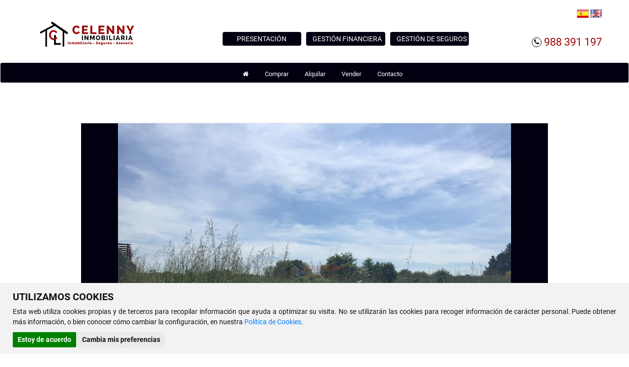

--- FILE ---
content_type: text/html; charset=UTF-8
request_url: https://celenny.es/comprar/solar/Ourense/Pereiro%20de%20Aguiar%20(O)/3042
body_size: 11255
content:
<?xml version="1.0" encoding="utf-8"?><!DOCTYPE html>
<html lang="es-ES" xml:lang="es">
	<head prefix="og: http://ogp.me/ns# fb: http://ogp.me/ns/fb# website: http://ogp.me/ns/website#" itemscope itemtype="https://schema.org/WebSite">
	<meta http-equiv="X-UA-Compatible" content="IE=edge"/>
	<meta http-equiv="content-type" content="text/html; charset=UTF-8">
    <meta charset="utf-8" />
	
	<!-- DNS Prefetch, Prefetch y Preconnect -->
	
	<meta http-equiv="x-dns-prefetch-control" content="on" />
		
	<!-- Fin DNS Prefetch -->
	
	<!-- Cookie Consent, Niveles de consentimiento para scripts: strictly-necessary, functionality, tracking, targeting -->
	<script type="text/javascript" src="https://celenny.es/js/cookie-consent.php"></script>
	<script type="text/javascript">
		document.addEventListener('DOMContentLoaded', function () {
			cookieconsent.run({"notice_banner_type":"simple","consent_type":"express","palette":"light","language":"es","website_name":"Inmobiliaria Celenny","change_preferences_selector":"#cambiarPreferencias","cookies_policy_url":"https://celenny.es/Politica_cookies.html"});
		});
	</script>
	
	<!-- Matomo -->
	<script type="text/plain" cookie-consent="tracking">
		var _paq = window._paq = window._paq || [];
		/* tracker methods like "setCustomDimension" should be called before "trackPageView" */
		_paq.push(['trackPageView']);
		_paq.push(['enableLinkTracking']);
		(function() {
			var u=atob("Ly9zdGF0cy5jbGlja3ZpdmllbmRhcy5lcy8=");
			_paq.push(['setTrackerUrl', u+'matomo.php']);
			_paq.push(['setSiteId', '']);
			var d=document, g=d.createElement('script'), s=d.getElementsByTagName('script')[0];
			g.async=true; g.src=u+'matomo.js'; s.parentNode.insertBefore(g,s);
		})();
	</script>
	<!-- End Matomo Code -->
	
	<noscript>Tu navegador no soporta el uso de javascript y por lo tanto muchas de las funcionalidades de esta web no estarán disponibles.</noscript>
	<!-- End Cookie Consent -->
	
	<meta name="viewport" content="width=device-width, initial-scale=1.0">
	<title>Inmobiliaria Celenny - FINCA EDIFICABLE EN PEREIRO</title>
	<base href="https://celenny.es">
	<meta name="Title" content="FINCA EDIFICABLE EN PEREIRO">
	<meta name="Description" content="Terreno edificable de 1.475 m2 con fachada a carretera secundaria, situado en San Benito (Pereiro de Aguiar). Tiene...">
	<meta name="Keywords" content="Comprar, Parcela, Pereiro de Aguiar (O), Ourense, S007120">
	<meta name="Author" content="Inmobiliaria Celenny" />
	
	<meta name="robots" content="INDEX,FOLLOW" />
	<meta name="revisit-after" content="7 days" />
	
	<!-- Dublin Core -->
	
	<link rel="schema.DC" href="http://purl.org/dc/elements/1.1/" />
	<meta name="DC.title" content="Inmobiliaria Celenny" />
	<meta name="DC.identifier" content="https://www.celenny.es/" />
	<meta name="DC.language" scheme="ISO639-1" content="es" />
	
	<!-- End of Dublin Core -->
	
	<!-- Geo Meta Tags -->
	
	<meta name="geo.region" content="ES-GA" />
	<meta name="geo.placename" content="Ourense, Ourense, España" />
	<meta name="geo.position" content="42.27834683658706;-7.8164148205940736" />
	<meta name="ICBM" content="42.27834683658706, -7.8164148205940736" />
	
	<!-- End of Geo Meta Tags -->
	
	<!-- Metas Facebook -->
	
	<meta property="og:type" content="article" />
	<meta property="og:title" content="FINCA EDIFICABLE EN PEREIRO" />	<meta property="og:url" content="https://celenny.es/comprar/solar/Ourense/Pereiro%20de%20Aguiar%20(O)/3042" />	<meta property="og:description" content="Terreno edificable de 1.475 m2 con fachada a carretera secundaria, situado en San Benito (Pereiro de Aguiar). Tiene todos los servicios de agua, luz y alcantarillado. El precio de venta es de 35.000 €." />	<meta property="og:image" itemprop="image" content="https://celenny.es/inmuebles/000014/solares/small/166739026000003042_153848831389.jpg" /><meta property="og:image:url" itemprop="image" content="https://celenny.es/inmuebles/000014/solares/small/166739026000003042_153848831389.jpg" /><meta property="og:image:type" content="image/jpeg" /><meta property="og:image:width" content="601" /><meta property="og:image:height" content="316" /><meta property="og:image:alt" content="FINCA EDIFICABLE EN PEREIRO" /><meta property="og:image" itemprop="image" content="https://celenny.es/inmuebles/000014/solares/small/166739026000003042_153848831436.jpg" /><meta property="og:image:url" itemprop="image" content="https://celenny.es/inmuebles/000014/solares/small/166739026000003042_153848831436.jpg" /><meta property="og:image:type" content="image/jpeg" /><meta property="og:image:width" content="601" /><meta property="og:image:height" content="316" /><meta property="og:image:alt" content="FINCA EDIFICABLE EN PEREIRO" /><meta property="og:image" itemprop="image" content="https://celenny.es/inmuebles/000014/solares/small/166739026100003042_153848831482.jpg" /><meta property="og:image:url" itemprop="image" content="https://celenny.es/inmuebles/000014/solares/small/166739026100003042_153848831482.jpg" /><meta property="og:image:type" content="image/jpeg" /><meta property="og:image:width" content="601" /><meta property="og:image:height" content="316" /><meta property="og:image:alt" content="FINCA EDIFICABLE EN PEREIRO" /><meta property="og:image" itemprop="image" content="https://celenny.es/inmuebles/000014/solares/small/166739026100003042_153848831535.jpg" /><meta property="og:image:url" itemprop="image" content="https://celenny.es/inmuebles/000014/solares/small/166739026100003042_153848831535.jpg" /><meta property="og:image:type" content="image/jpeg" /><meta property="og:image:width" content="601" /><meta property="og:image:height" content="316" /><meta property="og:image:alt" content="FINCA EDIFICABLE EN PEREIRO" />	
	<!-- Fin Metas Facebook -->
	
	<!-- Metas Twitter -->
	
	<meta name="twitter:card" content="summary_large_image" />
	<meta property="twitter:title" content="FINCA EDIFICABLE EN PEREIRO" />	<meta property="twitter:description" content="Terreno edificable de 1.475 m2 con fachada a carretera secundaria, situado en San Benito (Pereiro de Aguiar). Tiene todos los servicios de agua, luz y alcantarillado. El precio de venta es de 35.000 €." />	<meta property="twitter:image" content="https://celenny.es/inmuebles/000014/solares/small/166739026000003042_153848831389.jpg" />	
	<!-- Fin Metas Twitter -->
	
	<!-- Schema ld+json -->
	
	<script type="application/ld+json">
		{
			"@context": "http://schema.org",
			"@type": "RealEstateAgent",
			"name": "Inmobiliaria Celenny",
			"url": "http://www.celenny.es",
			"image": "http://celenny.es/css/images/sin_foto.jpg",
			"logo": "http://celenny.es/css/images/logo.png",
			"telephone": "+34988391197",
			"email": "celenny@celenny.es",
			"description": "Venta y alquiler de viviendas en Ourense, Servicios Inmobiliarios. Pisos, locales, oficinas, naves industriales, garajes, trasteros, chalets, adosados",
			"hasMap" : "https://goo.gl/maps/HDUULAjJEnVsBgddA",
			"address": {
				"@type": "PostalAddress",
				"streetAddress": "Rúa Antonio Sequeiros Glez, Nº33",
				"addressLocality": "Ourense",
				"addressRegion": "Ourense",
				"postalCode": "32004",
				"addressCountry": "ES"
			},
			"geo": {
				"@type": "GeoCoordinates",
				"latitude": 42.27834683658706,
				"longitude": -7.8164148205940736
			},
			"contactPoint": [{
				"@type": "ContactPoint",
				"telephone": "+34988391197",
				"contactType": "customer service",
				"areaServed": "ES"
			}]
		}
	</script>
	
	<!-- Fin Schema ld+json -->
	
	<link rel="shortcut icon" type="image/x-icon" href="css/images/favicon.ico" />
	<link rel="icon" type="image/x-icon" href="css/images/favicon.ico" />
	<link rel="favicon" type="image/x-icon" href="css/images/favicon.ico" />
	
	<script type="text/javascript" src="./js/jquery-1.11.3.min.js"></script>
	<script type="text/javascript" src="./jslocal/leaflet.js"></script>
	
		
	<link href="/gm/css/bootstrap.min.css" rel="stylesheet" type="text/css" />
	<link href="/gm/css/estilos.css?v1.0?v1.1" rel="stylesheet" type="text/css" />
	<link href="/gm/css/animaciones.css" rel="stylesheet" type="text/css" />
	<link href="/gm/css/slimbox2.css" rel="stylesheet" type="text/css" />
	<link href="/gm/css/ihover.min.css" rel="stylesheet" type="text/css" />
	<link rel="stylesheet" type="text/css" href="css/inmobiliaria_lista.css" media="all" />
	<link rel="stylesheet" type="text/css" href="css/fontawesome-all.min.css" media="all" />
	<link rel="stylesheet" type="text/css" href="css/font-cv.css" media="all" />
	<link rel="stylesheet" type="text/css" href="css/colorbox.css" media="all" />
	<link rel="stylesheet" type="text/css" href="css/jquery-ui.min.css" media="all" />
	<link rel="stylesheet" type="text/css" href="css/sweetalert.css" media="all" />
	<link rel="stylesheet" type="text/css" href="css/redes_sociales.css" media="all" />
	<link rel="stylesheet" type="text/css" href="css/leaflet.css" media="all" />
	<link rel="stylesheet" type="text/css" href="css/jquery.multiselect.css" media="all" />
	<link rel="stylesheet" type="text/css" href="css/MarkerCluster.css" media="all" />
	<link rel="stylesheet" type="text/css" href="js/jquery-filestyle.min.css" media="all" />
	<link rel="stylesheet" type="text/css" href="css/calendario.css" media="all" />
	<link rel="stylesheet" type="text/css" href="js/css/jquery.dataTables.min.css" media="all" />
	<link rel="stylesheet" type="text/css" href="js/css/responsive.dataTables.min.css" media="all" />
	<link rel="stylesheet" type="text/css" href="js/css/responsive.jqueryui.min.css" media="all" />
	<link rel="stylesheet" type="text/css" href="js/css/pannellum.css" media="all" />
	<link rel="stylesheet" type="text/css" href="css/blog.css" media="all" />
	
	<script type="text/javascript" src="./gm/js/bootstrap.min.js"></script>
	<script type="text/javascript" src="./gm/js/jquery.mobile.custom.min.js"></script>
	<script type="text/javascript" src="./gm/js/utilesJavascript.js"></script>
	<script type="text/javascript" src="./gm/js/listadoInmuebles.js"></script>
	<script type="text/javascript" src="./gm/js/slimbox2.js"></script>
	<script type="text/javascript" src="./gm/js/jquery.blockUI.js"></script>
	<script type="text/javascript" src="./gm/js/detalle-inmueble.js"></script>
	<script type="text/javascript" src="./gm/js/validacion-detalle-inmueble.js"></script>
	<script type="text/javascript" src="./js/jquery.colorbox.js"></script>
	<script type="text/javascript" src="./js/pannellum.js"></script>
	<script type="text/javascript" src="./js/jquery.numeric.min.js"></script>
	<script type="text/javascript" src="./js/jquery-filestyle.min.js"></script>
	<script type="text/javascript" src="./jslocal/jquery-ui.min.js"></script>
	<script type="text/javascript" src="./jslocal/sweetalert.min.js"></script>
	<script type="text/javascript" src="./jslocal/jquery.multiselect.js"></script>
	<script type="text/javascript" src="./jslocal/DistanceGrid.js"></script>
	<script type="text/javascript" src="./jslocal/MarkerCluster.js"></script>
	<script type="text/javascript" src="./jslocal/MarkerClusterGroup.js"></script>
	<script type="text/javascript" src="./jslocal/MarkerCluster.QuickHull.js"></script>
	<script type="text/javascript" src="./jslocal/MarkerCluster.Spiderfier.js"></script>
	<script type="text/javascript" src="./jslocal/MarkerClusterGroup.Refresh.js"></script>
	<script type="text/javascript" src="./jslocal/MarkerOpacity.js"></script>
	<script type="text/javascript" src="./js/jquery.dataTables.min.js"></script>
	<script type="text/javascript" src="./js/dataTables.responsive.min.js"></script>
	<script type="text/javascript" src="./js/responsive.jqueryui.min.js"></script>
	<script type="text/javascript" src="./jslocal/hipoteca.js"></script>
	
    <style type="text/css">
        .modalBackground {
            height:100%;
            background-color:#EBEBEB;
            filter:alpha(opacity=30);
            opacity:0.7;
        }
        
        .panel {
           margin-right: auto !important;
			margin-left: auto !important;
			right: auto !important;
			left: auto !important;
        }
        
        .imgrpsv {
            width:600px;
        }
		
        .btnCerrar {
            width:60px;
        }
        
        @media (max-width: 600px) {
            .imgrpsv {
                width:400px;
            }
            .btnCerrar {
                width:40px;
            }
        }
        
        @media (max-width: 414px) {
            .imgrpsv {
                width:300px;
            }
            .btnCerrar {
                width:30px;
            }
        }
		
					@keyframes animatedBackground {
				0 { background-position: 0 0; }
				100% { background-position: calc(100% - 99vw) 0; }
			}
			@-o-keyframes animatedBackground {
				0 { background-position: 0 0; }
				100% { background-position: calc(100% - 99vw) 0; }
			}
			@-ms-keyframes animatedBackground {
				0 { background-position: 0 0; }
				100% { background-position: calc(100% - 99vw) 0; }
			}
			@-moz-keyframes animatedBackground {
				0 { background-position: 0 0; }
				100% { background-position: calc(100% - 99vw) 0; }
			}
			@-webkit-keyframes animatedBackground {
				0 { background-position: 0 0; }
				100% { background-position: calc(100% - 99vw) 0; }
			}
			    </style>
	
		
	<script type="text/javascript">
		var dialogoContacto;
		
		jQuery(function ($) {
			$(window).on('resize load',function() {
				if ($(window).width() > $(window).height()) {
					$(".galeriaColorBox").colorbox({rel:'galeriaColorBox',height:"96%"});
				} else {
					$(".galeriaColorBox").colorbox({rel:'galeriaColorBox',width:"96%"});
				}
			});
			
			$(".galeriaColorBox, #cboxOverlay, #cboxClose").on('click',function() {
				if ($(window).width() > $(window).height()) {
					$(".galeriaColorBox").colorbox({rel:'galeriaColorBox',height:"96%"});
				} else {
					$(".galeriaColorBox").colorbox({rel:'galeriaColorBox',width:"96%"});
				}
			});
			
			$('.col-lg-2.col-md-2.col-sm-2.col-xs-6.text-center.pull-right').on('click',function() {
				if ($(this).hasClass('open')) {
					$(this).removeClass('open');
				} else {
					$(this).toggleClass('open');
				}
			});
			
			$('.col-lg-1.col-md-1.col-sm-2.col-xs-1.pull-right').on('click',function() {
				if ($(this).hasClass('open')) {
					$(this).removeClass('open');
				} else {
					$(this).toggleClass('open');
				}
			});
			
			$('.col-lg-2.col-md-2.col-sm-2.col-xs-3.pull-right').on('click',function() {
				if ($(this).hasClass('open')) {
					$(this).removeClass('open');
				} else {
					$(this).toggleClass('open');
				}
			});
		});
		
		jQuery(function ($) {
			$(document).ready(function(){
				$('.translation-links a').click(function(e){
					e.preventDefault();
					var lang = $(this).data('lang');
					$('#google_translate_element select option').each(function(){
						if($(this).val()==lang) {
							$(this).parent().val($(this).val());
							var container = document.getElementById('google_translate_element');
							var select = container.getElementsByTagName('select')[0];
							triggerHtmlEvent(select, 'change');
						}
					});
				});
				
				$("#id_zona").multiselect({
					columns: 4,
					placeholder: 'Seleccionar Zonas',
					selectAll :true
				});
				
				$("#formularioBoton").click(enviarContacto);
				
				$(":file").jfilestyle({buttonText: "Agregar foto"});
				
				$( "#accordion1" ).accordion({
					collapsible: true,
					heightStyle: "fill"
				});
				
				function tabla_cookies() {
					$('#tabla_cookies').DataTable({
						"autoWidth": false,
						"bFilter": false,
						"bInfo": false,
						"deferRender": true,
						"order": [[ 0, 'desc' ]],
						responsive: {
							details: {
								type: 'column',
								target: -1
							}
						},
						columnDefs: [ {
							className: 'control',
							orderable: false,
							targets:   -1
						} ],
						paging: false,
						language: {
							url: '../jslocal/spanish.json'
						}
					});
				}
				
				tabla_cookies();
			});
		});
		
		function multizonas() {
			$('#id_zona').multiselect( 'reload' );
		}
		
		function Contactar(asunto) {
			$("#dialog-contacto").load("./formulario_contacto.php", function() {
				$("#contactoAsunto").val("Referencia: "+asunto);
				dialogoContacto.dialog( "open" );
			});	
			dialogoContacto.dialog( "open" );
		}
		
		function enviarContacto() {
			if ($("#formularioContactoNombre").val()=="") {
				swal("Error al enviar el formulario", "El campo Nombre es obligatorio", "error");
				return;
			}
			if ($("#formularioContactoTelefono").val()=="") {
				swal("Error al enviar el formulario", "El campo Teléfono es obligatorio", "error");
				return;
			}
			if ($("#formularioContactoEmail").val()=="") {
				swal("Error al enviar el formulario", "El campo E-mail es obligatorio", "error");
				return;
			}
			if(!$("#AceptoAviso").prop("checked")){
				swal("Error al enviar el formulario", "Debe aceptar la política de privacidad", "error");
				return;
			}
			
			var data = $("#formulario_contacto").serialize();
			$.ajax({
				url: "./contactar.php",
				type: "POST",
				data: data,
				dataType: "html",
				success: function(html) {
					if (html.indexOf("OK")>-1) {
						swal("Formulario Enviado", "Gracias por contactar con nosotros. Le responderemos lo antes posible", "success");
					}else{
						swal("Error al enviar el formulario", html, "error");
					}
				}
			});
		}
		
		function triggerHtmlEvent(element, eventName) {
			var event;
			if(document.createEvent) {
				event = document.createEvent('HTMLEvents');
				event.initEvent(eventName, true, true);
				element.dispatchEvent(event);
			}
			else {
			event = document.createEventObject();
				event.eventType = eventName;
				element.fireEvent('on' + event.eventType, event);
			}
		}
	</script>
	
	<style>
		#accordion1 .ui-accordion-content {
			height: auto !important;
		}
	</style>
	
	</head>
<body id="body" >
		
			
        <header> 
            <div class="navbar navbar-static-top">
                <div class="col-lg-12 col-md-12 col-sm-12 col-xs-12 padding-0">
                    <div id="divPrincipalCabeceraPrpal" class="navbar navbar-static-top ">
						<div class="container padding-0">
							<div class="col-lg-12 col-md-12 col-sm-12 col-xs-12 hidden-xs padding-0">
								<div class="col-lg-3 col-md-3 col-sm-3 col-xs-6 capaLogo">
									<a id="HLLogo" href="Inicio.html"><img id="imgLogo" class="imgLogo" alt="logo" src="/gm/css/imagenes/logo.png" /></a>   
								 </div>
								<div class="col-lg-9 col-md-9 col-sm-9 col-xs-6 text-right margin-top-15 padding-0 text-right">
									<span id="lblTelefonoU" class="lbl-tel-cabecera-u"><i class="fa fa-phone" style="color: #001; border: 1px solid #001; border-radius: 50%; width: 20px; height: 20px; font-size: 13px; line-height: 18px; text-align: center; vertical-align: middle; margin-top: -2px;"></i><a href="tel:+34988391197"> 988 391 197</a></span>
									
									<div class="btn-group">
										<div class="translation-links">
											<a class="spanish" data-lang="es"><img alt="Español" title="Spanish" src="css/images/banderas/es.png"></a>
											<a class="english" data-lang="en"><img alt="Inglés" title="English" src="css/images/banderas/en.png"></a>
										</div>
										<div id="google_translate_element" style="display:none;"></div>
										<script type="text/javascript">
										  function googleTranslateElementInit() {
											new google.translate.TranslateElement({pageLanguage: 'es', includedLanguages: 'en,es', autoDisplay: false}, 'google_translate_element'); //remove the layout
										  }
										</script>
										<script src="//translate.google.com/translate_a/element.js?cb=googleTranslateElementInit" type="text/javascript"></script>
									</div>
								</div>
							</div>
							<div class="col-lg-2 col-md-2 col-sm-0 col-xs-0 padding-0 ">
							   
							</div>
							<div class="col-lg-10 col-md-10 col-sm-12 col-xs-12 fila-cab-sec-botones padding-0">
								<div class="col-lg-10 col-md-10 col-sm-12 col-xs-12 padding-left-30 pull-right padding-0">
				   
									<div class="col-lg-8 col-md-8 col-sm-8 col-xs-12 padding-5 text-right">
										<div class="col-lg-4 col-md-4 col-sm-4 col-xs-4 padding-left-5 padding-right-5">
											<a class="btn botonSecundario btn-Comprar-Vender-Alquilar" href="Presentacion.html"><span>PRESENTACIÓN</span></a>
										</div>
										<div class="col-lg-4 col-md-4 col-sm-4 col-xs-4 padding-left-5 padding-right-5">
											<a class="btn botonSecundario btn-Comprar-Vender-Alquilar" href="Gestion_financiera.html"><span>GESTIÓN FINANCIERA</span></a>
										</div>
										<div class="col-lg-4 col-md-4 col-sm-4 col-xs-4 padding-left-5 padding-right-5">
											<a class="btn botonSecundario btn-Comprar-Vender-Alquilar" href="Gestion_de_seguros.html"><span>GESTIÓN DE SEGUROS</span></a>
										</div>
										<!--
										<div class="col-lg-3 col-md-3 col-sm-3 col-xs-3 padding-left-5 padding-right-5">
											<a class="btn botonSecundario btn-Comprar-Vender-Alquilar" href="Blog.html"><span>BLOG</span></a>
										</div>
										-->
									</div>
									<div class="col-lg-0 col-md-0 col-sm-3 col-xs-12 padding-5 text-center" >
										<div class="col-lg-12 col-md-12 col-sm-12 col-xs-12 padding-0 menuMiCuenta">
											<ul class="margin-0">
												<li>
												
												</li>
												<li>
												
												</li>
										  </ul>
										</div>
									</div>
									<div class="col-lg-3 col-md-3 col-sm-4 text-right pull-right padding-0 top--25 text-right hidden-xs margin-top-5">
										<span id="lblTelefono" class="lbl-tel-cabecera"><i class="fa fa-phone" style="color: #001; border: 1px solid #001; border-radius: 50%; width: 20px; height: 20px; font-size: 13px; line-height: 18px; text-align: center; vertical-align: middle; margin-top: -2px;"></i><a href="tel:+34988391197"> 988 391 197</a></span>
									</div>
								</div>
							</div>
						</div>
					</div> 
					<div id="divNavPrincipal" class="col-lg-12 col-md-12 col-sm-12 col-xs-12 padding-0 capaMenu">
						<nav class="navbar navbar-default" id="nav">
							<div class="container container-navbar cont-nav-principal" >
								<!-- Brand and toggle get grouped for better mobile display -->
								<div class="navbar navbar-header cab-menu-mvl" id="navMenuMovil">
									<div class="col-lg-12 col-md-12 col-sm-12 col-xs-12">
										 <div class="padding-top-2 padding-right-0 padding-left-0">
											<button type="button" class="navbar-toggle navbar-left" data-toggle="collapse" data-target="#menuSuperior" aria-expanded="false" id="btnNavPrincipalMvl">
												<span class="icon-bar"></span>
												<span class="icon-bar"></span>
												<span class="icon-bar"></span>
											</button>
										</div>
										
										<div class="hidden-lg hidden-md hidden-sm visible-xs-inline padding-0 padding-top-10 padding-left-0">
											<a id="HlLogo" href="Inicio.html"><img id="imgLogoXs" class="img-responsive img-logo-menu-Mvl display-inline" alt="home" src="/gm/css/imagenes/logo.png" /></a>
										</div>

										<div class="hidden-lg hidden-md hidden-sm visible-xs-inline padding-top-10 padding-left-0">
											<div class="btn-group background-color-white  border-radius-4">
												<div class="translation-links">
													<a class="spanish" data-lang="es"><img alt="Español" title="Spanish" src="css/images/banderas/es.png"></a>
													<a class="english" data-lang="en"><img alt="Inglés" title="English" src="css/images/banderas/en.png"></a>
												</div>
												<div id="google_translate_element" style="display:none;"></div>
												<script type="text/javascript">
												  function googleTranslateElementInit() {
													new google.translate.TranslateElement({pageLanguage: 'es', includedLanguages: 'en,es', autoDisplay: false}, 'google_translate_element'); //remove the layout
												  }
												</script>
												<script src="//translate.google.com/translate_a/element.js?cb=googleTranslateElementInit" type="text/javascript"></script>
											</div>
										</div>
									</div>
								</div>
								<!-- Collect the nav links, forms, and other content for toggling -->
								<div class="collapse navbar-collapse" id="menuSuperior">
								  <ul class="nav nav-superior">
										<li>
											<a id="HLMenuHome" href="Inicio.html">
												<i class="fa fa-home"></i>
											</a>
										</li>
										<li>
											<a class="dropdown-toggle" role="button" href="javascript:void(0)" onclick="$(this).parent().addClass('open')"><span>Comprar</span></a>
											<ul class="dropdown-menu">
												<li>
													<a href="comprar/pisos"><span>Pisos</span></a>
												</li>
												<li>
													<a href="comprar/casas"><span>Casas</span></a>
												</li>
												<li>
													<a href="comprar/locales"><span>Locales</span></a>
												</li>
												<li>
													<a href="comprar/solares"><span>Solares</span></a>
												</li>
												<li>
													<a href="comprar/garajes"><span>Garajes</span></a>
												</li>
											</ul>
										</li>
										<li>
											<a class="dropdown-toggle" role="button" href="javascript:void(0)" onclick="$(this).parent().addClass('open')"><span>Alquilar</span></a>
											<ul class="dropdown-menu">
												<li>
													<a href="alquilar/pisos"><span>Pisos</span></a>
												</li>
												<li>
													<a href="alquilar/casas"><span>Casas</span></a>
												</li>
												<li>
													<a href="alquilar/locales"><span>Locales</span></a>
												</li>
												<li>
													<a href="alquilar/garajes"><span>Garajes</span></a>
												</li>
											</ul>
										</li>
										<li>
											<a role="button" href="Vender.html"><span>Vender</span></a>
										</li>
										<li>
											<a role="button" href="Contacto.html"><span>Contacto</span></a>
										</li>
									</ul>
								</div><!-- /.navbar-collapse -->
							</div><!-- /.container-fluid -->
						</nav>
					</div>
                </div>
            </div>          
        </header>
		
		<section class="container section-home">  
			<div id="contenido_ancho">
				<div id="contenido_out">
					<div id="contenido">
							
	<!--
	<div id="fichaTitular">
		<div class="fichaTitularTitulo">FINCA EDIFICABLE EN PEREIRO</div><div class="fichaTitularVolver"><a href="">Volver</a></div>
	</div>
	-->
	
	<!-- Bootstrap -->
	<link rel="stylesheet" href="promociones/css/bootstrap.min.css"> 
	
	<!-- Font awesome styles -->    
	<link rel="stylesheet" href="promociones/css/font-awesome.min.css">  
	
	<!-- Custom styles -->
	<link rel='stylesheet' type='text/css' href='//fonts.googleapis.com/css?family=Roboto:400,400italic,300,300italic,500,500italic,700,700italic&amp;subset=latin,latin-ext'>
	<link rel="stylesheet" type="text/css" href="promociones/css/plugins.css">
	<link rel="stylesheet" type="text/css" href="promociones/css/apartment-layout.css">
	<link id="skin" rel="stylesheet" type="text/css" href="promociones/css/apartment-colors-blue.css">
	
	<!--[if lt IE 9]>
	  <script src="https://oss.maxcdn.com/html5shiv/3.7.2/html5shiv.min.js"></script>
	  <script src="https://oss.maxcdn.com/respond/1.4.2/respond.min.js"></script>
	<![endif]-->
	
	<div id="wrapper">
		<section class="section-dark no-padding">
			<!-- Slider main container -->
			<div id="swiper-gallery" class="swiper-container">
				<!-- Additional required wrapper -->
				<div class="swiper-wrapper">
					<!-- Slides -->
													<div class="swiper-slide">
									<div class="slide-bg swiper-lazy" data-background="./inmuebles/000014/solares/166739026000003042_153848831389.jpg"  ></div>
									<!-- Preloader image -->
									<div class="swiper-lazy-preloader swiper-lazy-preloader-white"></div>
								</div>
																<div class="swiper-slide">
									<div class="slide-bg swiper-lazy" data-background="./inmuebles/000014/solares/166739026000003042_153848831436.jpg"  ></div>
									<!-- Preloader image -->
									<div class="swiper-lazy-preloader swiper-lazy-preloader-white"></div>
								</div>
																<div class="swiper-slide">
									<div class="slide-bg swiper-lazy" data-background="./inmuebles/000014/solares/166739026100003042_153848831482.jpg"  ></div>
									<!-- Preloader image -->
									<div class="swiper-lazy-preloader swiper-lazy-preloader-white"></div>
								</div>
																<div class="swiper-slide">
									<div class="slide-bg swiper-lazy" data-background="./inmuebles/000014/solares/166739026100003042_153848831535.jpg"  ></div>
									<!-- Preloader image -->
									<div class="swiper-lazy-preloader swiper-lazy-preloader-white"></div>
								</div>
												</div>
				<div class="slide-buttons slide-buttons-center">
					<a href="#" class="navigation-box navigation-box-next slide-next"><div class="navigation-triangle"></div><div class="navigation-box-icon"><i class="jfont">&#xe802;</i></div></a>
					<div id="slide-more-cont"></div>
					<a href="#" class="navigation-box navigation-box-prev slide-prev"><div class="navigation-triangle"></div><div class="navigation-box-icon"><i class="jfont">&#xe800;</i></div></a>
				</div>
			</div>
		</section>
		<section class="thumbs-slider section-both-shadow">
			<div class="container">
				<div class="row">
					<div class="col-xs-1">
						<a href="#" class="thumb-box thumb-prev pull-left"><div class="navigation-triangle"></div><div class="navigation-box-icon"><i class="jfont">&#xe800;</i></div></a>
					</div>
					<div class="col-xs-10">
						<!-- Slider main container -->
						<div id="swiper-thumbs" class="swiper-container">
							<!-- Additional required wrapper -->
							<div class="swiper-wrapper">
								<!-- Slides -->
																			<div class="swiper-slide">
												<img class="slide-thumb" src="./inmuebles/000014/solares/small/166739026000003042_153848831389.jpg" >
											</div>
																						<div class="swiper-slide">
												<img class="slide-thumb" src="./inmuebles/000014/solares/small/166739026000003042_153848831436.jpg" >
											</div>
																						<div class="swiper-slide">
												<img class="slide-thumb" src="./inmuebles/000014/solares/small/166739026100003042_153848831482.jpg" >
											</div>
																						<div class="swiper-slide">
												<img class="slide-thumb" src="./inmuebles/000014/solares/small/166739026100003042_153848831535.jpg" >
											</div>
																		</div>
						</div>
					</div>
					<div class="col-xs-1">
						<a href="#" class="thumb-box thumb-next pull-right"><div class="navigation-triangle"></div><div class="navigation-box-icon"><i class="jfont">&#xe802;</i></div></a>
					</div>
				</div>
			</div>
		</section>
		<section class="section-light no-bottom-padding">
			<div class="container">
				<div class="row">
					<div class="col-xs-12">
						<div class="row" id="div_flex">
							<div class="col-xs-12 col-sm-7 col-md-8 col-lg-9" id="div_texto">
								<div class="details-image pull-left hidden-xs">
									<i class="fa fa-home"></i>
								</div>
								<div class="details-title pull-left">
									<h5 class="subtitle-margin">
									Venta - Parcela									</h5>
									<h3>
									FINCA EDIFICABLE EN PEREIRO									</h3>
								</div>
								<div class="clearfix"></div>	
								<div class="title-separator-primary"></div>
								<p class="details-desc">
								Terreno edificable de 1.475 m2 con fachada a carretera secundaria, situado en San Benito (Pereiro de Aguiar). Tiene todos los servicios de agua, luz y alcantarillado. El precio de venta es de 35.000 €.								</p>
							</div>
							<div class="col-xs-12 col-sm-5 col-md-4 col-lg-3" id="div_precio">
								<div class="details-parameters-price">
									35.000 &euro; 								</div>
								<div class="details-parameters">
									<div class="details-parameters-cont">
										<div style="width: 100%; font-weight: bold; text-align: right;"><span style="float: left; font-weight: normal;">Zona </span>
											Pereiro de Aguiar (O)										</div>
										<div class="clearfix"></div>	
									</div>
									<div class="details-parameters-cont">
										<div class="details-parameters-name">Tipo de inmueble</div>
										<div class="details-parameters-val">Parcela</div>
										<div class="clearfix"></div>	
									</div>
																		<div class="details-parameters-cont">
										<div class="details-parameters-name">Superficie</div>
										<div class="details-parameters-val">1475 m<sup>2</sup></div>
										<div class="clearfix"></div>	
									</div>
																																			</div>
							</div>
						</div>
						<div class="row margin-top-45">
							<div class="col-xs-12 col-sm-7 col-md-8 col-lg-9">
								<div class="details-title pull-left">
									<h3>Características<span class="special-color">.</span></h3>
								</div>
								<div class="clearfix"></div>	
								<div class="title-separator-primary"></div>
								<br/>
								<div id="fichaCaracteristicas">
								<div class='fichaCaracteristica'>
		<div class='fichaCaracteristicaNombre'>Referencia</div>
		<div class='fichaCaracteristicaValor'>S007120</div>
	     </div><div class='fichaCaracteristica'>
			<div class='fichaCaracteristicaNombre'>Tipo de solar</div>
			<div class='fichaCaracteristicaValor'>Parcela</div>
		     </div><div class='fichaCaracteristica'>
		<div class='fichaCaracteristicaNombre'>Superficie</div>
		<div class='fichaCaracteristicaValor'>1475 m<sup>2</sup></div>
	     </div><div class='fichaCaracteristica'>
			<div class='fichaCaracteristicaNombre'>Edificable</div>
			<div class='fichaCaracteristicaValor'><div class='Si'></div></div>
		     </div><div class='fichaCaracteristica'>
			<div class='fichaCaracteristicaNombre'>Tipo finca</div>
			<div class='fichaCaracteristicaValor'>Ligera Pendiente</div>
		     </div><div class='fichaCaracteristica'>
			<div class='fichaCaracteristicaNombre'>Parcela</div>
			<div class='fichaCaracteristicaValor'><div class='No'></div></div>
		     </div><div class='fichaCaracteristica'>
			<div class='fichaCaracteristicaNombre'>Polígono</div>
			<div class='fichaCaracteristicaValor'><div class='No'></div></div>
		     </div><div class='fichaCaracteristica'>
			<div class='fichaCaracteristicaNombre'>Alturas edificables</div>
			<div class='fichaCaracteristicaValor'>0</div>
		     </div><div class='fichaCaracteristica'>
			<div class='fichaCaracteristicaNombre'>Tipo suelo del solar</div>
			<div class='fichaCaracteristicaValor'>Urbano</div>
		     </div><div class='fichaCaracteristica'>
			<div class='fichaCaracteristicaNombre'>Tipo de cierre</div>
			<div class='fichaCaracteristicaValor'>Ninguno</div>
		     </div><div class='fichaCaracteristica'>
			<div class='fichaCaracteristicaNombre'>Alcantarillado</div>
			<div class='fichaCaracteristicaValor'><div class='Si'></div></div>
		     </div><div class='fichaCaracteristica'>
			<div class='fichaCaracteristicaNombre'>Agua de traida</div>
			<div class='fichaCaracteristicaValor'><div class='Si'></div></div>
		     </div><div class='fichaCaracteristica'>
			<div class='fichaCaracteristicaNombre'>Luz</div>
			<div class='fichaCaracteristicaValor'><div class='Si'></div></div>
		     </div><div class='fichaCaracteristica'>
			<div class='fichaCaracteristicaNombre'>Centro ciudad</div>
			<div class='fichaCaracteristicaValor'>0 km</div>
		     </div><div class='fichaCaracteristica'>
			<div class='fichaCaracteristicaNombre'>Tipo de acceso</div>
			<div class='fichaCaracteristicaValor'>Bueno</div>
		     </div><div class='fichaCaracteristica'>
			<div class='fichaCaracteristicaNombre'>Tipo vía de acceso</div>
			<div class='fichaCaracteristicaValor'>Carretera asfaltada</div>
		     </div>								</div>
							</div>
													</div>
						<div class="row margin-top-45">
							<div class="col-xs-12 apartment-tabs">
								<!-- Nav tabs -->
								<ul class="nav nav-tabs" role="tablist">
																			<li role="presentation" class="active" style="background: transparent !important;">
											<a href="#tab-map" aria-controls="tab-map" role="tab" data-toggle="tab" onclick="javascript:window.dispatchEvent(new Event('resize'));">
												<span>Localización</span>
												<div class="button-triangle2"></div>
											</a>
										</li>
																																				</ul>
									<!-- Tab panes -->
								<div class="tab-content">
																			<div role="tabpanel" class="tab-pane active" id="tab-map">
											<div id="estate-map" class="details-map">
												<div id="map_canvas" style="width:100%; height: 100%"></div>
											</div>
										</div>
																																				</div>
							</div>
						</div>
						<div class="row margin-top-60">
							<div class="col-xs-12">
								<h3 class="title-negative-margin">Consúltanos<span class="special-color">.</span></h3>
								<div class="title-separator-primary"></div>
							</div>
						</div>
						<div class="row margin-top-60">
							<div class="col-xs-12 col-sm-9">
								<div class="agent-social-bar">
									<div class="pull-left">
										<span class="agent-icon-circle">
											<i class="fa fa-phone"></i>
										</span>
										<span class="agent-bar-text"><a href="tel:+34988391197">988 391 197</a></span>
									</div>
									<div class="pull-left">
										<span class="agent-icon-circle">
											<i class="fa fa-envelope fa-sm"></i>
										</span>
										<span class="agent-bar-text"><a href="mailto:celenny@celenny.es">celenny@celenny.es</a></span>
									</div>
									<div class="pull-right">
										<!--
										<div class="pull-right">
											<a class="agent-icon-circle" href="#">
												<i class="fa fa-facebook"></i>
											</a>
										</div>
										<div class="pull-right">
											<a class="agent-icon-circle icon-margin" href="#">
												<i class="fa fa-twitter"></i>
											</a>
										</div>
										<div class="pull-right">
											<a class="agent-icon-circle icon-margin" href="#">
												<i class="fa fa-google-plus"></i>
											</a>
										</div>
										<div class="pull-right">
											<a class="agent-icon-circle icon-margin" href="#">
												<i class="fa fa-skype"></i>
											</a>
										</div>
										-->
									</div>
									<div class="clearfix"></div>
								</div>
								<script language="javascript">
									function compruebaFormulario() {
										jQuery(function ($) {
											var response = grecaptcha.getResponse();
											if(response.length == 0){
												alert("Debe verificar que no es un robot");
												return false;
											}
											if(!$("#AceptoAviso").prop("checked")){
												alert("Debe aceptar las condiciones");
												return false;
											}
											return true;
										});
									}
								</script>
								<script src='https://www.google.com/recaptcha/api.js?hl=es'></script>
								<form name="contact-from" id="formulario_contacto" onSubmit="return compruebaFormulario()">
																		<input type="hidden" name="id_usuario" value="14">
									<input type="hidden" name="referencia" value="S007120">
									<input type="hidden" name="tipo_inmueble" value="4">
									<input type="hidden" name="id_inmueble" value="3042">
									<input id="formularioContactoNombre" name="nombre" type="text" class="input-long main-input" placeholder="Nombre" />
									<input id="formularioContactoTelefono" name="telefono" type="text" class="input-short pull-right main-input" placeholder="Teléfono" />
									<input id="formularioContactoEmail" name="email" type="email" class="input-full main-input" placeholder="Email" />
									<input name="asunto" type="text" class="input-full main-input" value="Referencia: S007120" />
									<textarea name="consulta" class="input-full agent-textarea main-input" placeholder="Consulta"></textarea>
									<div class="form-submit-cont">
										<div class="formularioContactoLinea" style="text-align:justify; font-size: 12px; margin-bottom: 5px; font-family: Helvetica, Arial, sans-serif; letter-spacing: -0.2px;">
											<strong style="text-align: center; width: 100%; display: inline-block; font-size: 12px; margin-bottom: 2px; font-family: Helvetica, Arial, sans-serif;">Información Protección de Datos</strong>
											<strong style="display: inline-block;">Finalidades:</strong> Responder a sus solicitudes y remitirle información comercial de nuestros productos y servicios. <strong style="display: inline-block;">Legitimación:</strong> Su consentimiento. <strong style="display: inline-block;">Destinatarios:</strong> No están previstas cesiones de datos. <strong style="display: inline-block;">Derechos:</strong> Podrá ejercer sus derechos, entre otros, a acceder, rectificar, limitar y suprimir sus datos.
										</div>
										<div class="formularioContactoLinea" style="text-align:justify; font-size: 12px; margin-bottom: 5px; font-family: Helvetica, Arial, sans-serif;">
											<input id="AceptoAviso" name="Acepto.Aviso" value="Si" type="checkbox" style="width: 20px;"> 
											Acepto <a href="aviso_legal.html" target="_blank" >Aviso Legal</a> y <a href="Politica_privacidad.html" target="_blank" >Política de Privacidad</a>
										</div>
										<div class="formularioContactoLinea" style="text-align:justify; font-size: 12px; margin-bottom: 5px; font-family: Helvetica, Arial, sans-serif;">
											<input id="AceptoAviso2" name="consentimiento" value="Si" type="checkbox" style="width: 20px;"> 
											Acepto el tratamiento de datos con fines publicitarios tal como se indica en la política de privacidad.
										</div>
										<div class="g-recaptcha" data-sitekey="6LcJFoAUAAAAAN-XF_2HGuqHRrfGuGCKYLMieTD0"></div>
										<a href="javascript:void(0)" class="button-primary pull-right" id="formularioContactoBoton2">
											<span>Enviar</span>
											<div class="button-triangle"></div>
											<div class="button-triangle2"></div>
											<div class="button-icon"><i class="fa fa-paper-plane"></i></div>
										</a>
										<div class="clearfix"></div>
									</div>
								</form>
							</div>
						</div>
						<!--
						<div class="row margin-top-90">
							<div class="col-xs-12 col-sm-9">
								<h5 class="subtitle-margin">hot</h5>
										<h1>new listings<span class="special-color">.</span></h1>
							</div>
							<div class="col-xs-12 col-sm-3">
								<a href="#" class="navigation-box navigation-box-next" id="grid-offers-owl-next"><div class="navigation-triangle"></div><div class="navigation-box-icon"><i class="jfont">&#xe802;</i></div></a>
								<a href="#" class="navigation-box navigation-box-prev" id="grid-offers-owl-prev"><div class="navigation-triangle"></div><div class="navigation-box-icon"><i class="jfont">&#xe800;</i></div></a>
							</div>
							<div class="col-xs-12">
								<div class="title-separator-primary"></div>
							</div>
						</div>
						
						<div class="grid-offers-container">
							<div class="owl-carousel" id="grid-offers-owl">
								<div class="grid-offer-col">
									<div class="grid-offer">
										<div class="grid-offer-front">
										
											<div class="grid-offer-photo">
												<img src="promociones/css/images/grid-offer1.jpg" alt="" />
												<div class="type-container">
													<div class="estate-type">apartment</div>
													<div class="transaction-type">sale</div>
												</div>
											</div>
											<div class="grid-offer-text">
												<i class="fa fa-map-marker grid-offer-localization"></i>
												<div class="grid-offer-h4"><h4 class="grid-offer-title">34 Fort Collins, Colorado 80523, USA</h4></div>
												<div class="clearfix"></div>
												<p>Lorem ipsum dolor sit amet, conse ctetur adipiscing elit, sed do eiusmod tempor incididunt ut labore et [...]</p>
												<div class="clearfix"></div>
											</div>
											<div class="price-grid-cont">
												<div class="grid-price-label pull-left">Price:</div>
												<div class="grid-price pull-right">
													$ 320 000
												</div>
												<div class="clearfix"></div>
											</div>
											<div class="grid-offer-params">
												<div class="grid-area">
													<img src="promociones/css/images/area-icon.png" alt="" />54m<sup>2</sup>
												</div>
												<div class="grid-rooms">
													<img src="promociones/css/images/rooms-icon.png" alt="" />3
												</div>
												<div class="grid-baths">
													<img src="promociones/css/images/bathrooms-icon.png" alt="" />1
												</div>							
											</div>	
											
										</div>
										<div class="grid-offer-back">
											<div id="grid-map1" class="grid-offer-map"></div>
											<div class="button">	
												<a href="estate-details-right-sidebar.html" class="button-primary">
													<span>read more</span>
													<div class="button-triangle"></div>
													<div class="button-triangle2"></div>
													<div class="button-icon"><i class="fa fa-search"></i></div>
												</a>
											</div>
										</div>
									</div>
								</div>
							</div>
						</div>
						-->
						<div class="margin-top-45"></div>
					</div>
				</div>
			</div>
		</section>
		
		<script type="text/javascript">	
			$(window).ready(function() {
				$(window).load(function() {
					setTimeout(function() {
						
						$("#tab-map > #estate-map").css("width",$(".container").width());
						$("#tab-video > #estate-map").css("width",$(".container").width());
						$("#tab-360 > #estate-map").css("width",$(".container").width());
						$(window).on('resize load',function() {
							$("#tab-map > #estate-map").css("width",$(".container").width());
							$("#tab-video > #estate-map").css("width",$(".container").width());
							$("#tab-360 > #estate-map").css("width",$(".container").width());
						});
						
														var layers = "";
								var marcador = new L.LayerGroup();
								
								L.marker(["42.3613292","-7.790915499999983"]).addTo(marcador);
								
								var Normal = L.tileLayer('https://{s}.tile.openstreetmap.org/{z}/{x}/{y}.png', {id: 'normal', attribution: '&copy; <a href=\"http://osm.org/copyright\" target=\"_blank\">OpenStreetMap</a> contributors'});
								
								var Satelite = L.tileLayer('https://server.arcgisonline.com/ArcGIS/rest/services/World_Imagery/MapServer/tile/{z}/{y}/{x}', {
									attribution: 'Tiles &copy; Esri &mdash; Source: Esri, i-cubed, USDA, USGS, AEX, GeoEye, Getmapping, Aerogrid, IGN, IGP, UPR-EGP, and the GIS User Community'
								});
									
								var Catastro = L.tileLayer.wms('https://ovc.catastro.meh.es/Cartografia/WMS/ServidorWMS.aspx', {
									layers: 'Catastro',
									format: 'image/png',
									transparent: false,
									continuousWorld : true,
									attribution: ' <a href=\"http://www.catastro.meh.es/\" target=\"_blank\">Dirección General del Catastro</a>'
								});
								
								var map = L.map('map_canvas', {
									center: ["42.3613292","-7.790915499999983"],
									zoom: 16,
									layers: [Normal, marcador]
								});
								
								var baseLayers = {
									'Normal': Normal,
									'Satélite': Satelite,
									'Catastro': Catastro
								};
								
								var overlays = {
									'Marcador': marcador
								};
								
								L.control.layers(baseLayers, overlays).addTo(map);
								map.scrollWheelZoom.disable();
													}, 1000);
				});
			});
		</script>
	</div>
	
	<!-- jQuery  -->
	<script type="text/javascript" src="promociones/jslocal/jquery-ui.min.js"></script>
	<script type="text/javascript" src="promociones/jslocal/jquery.lazy.min.js"></script>
	
	<!-- Bootstrap-->
	<script type="text/javascript" src="promociones/jslocal/bootstrap.min.js"></script>
	
	<!-- plugins script -->
	<script type="text/javascript" src="promociones/jslocal/plugins.js"></script>
	
	<!-- template scripts -->
	<script type="text/javascript" src="promociones/jslocal/apartment.js"></script>
	
					</div>
				</div>
			</div>
		</section>
        	
	<footer>
		<div class="panel-footer margin-top-20 fondo-FFFFFF">
			<div class="container">
				<div class="row">
					<div class="col-lg-4 col-md-4 col-sm-4 hidden-xs padding-top-10 pie-nos-encontrara" style="float: unset; margin: 0 auto;">
						<a href="https://www.google.com/maps/place/Asesoria+Inmobiliaria+Celenny/@42.27834683658706,-7.8164148205940736,17z/data=!3m1!4b1!4m5!3m4!1s0xd2ffec7e6bb18b9:0x5bb315101c726368!8m2!3d42.278363!4d-7.8163739" target="_blank">
							<div class="fondo-mapa-pie"> 
								<img src="/gm/css/imagenes/mapa-pie.jpg" alt="mapa-pie" class="img-responsive mapa-pie" />
							</div>
						</a>
						<div style="color: #001;">
							<!--
							<span id="pie1_lblPieTelefono" class="pie-lbl-tlf"><a href="tel:+34988391197"> 988 391 197</a></span>
							-->
							<span id="pie1_lblPieInfoDireccion" class="lbl-Info-Titulo-Pie pie-celda-encontrara">Encuéntranos en:</span><br />
							<span id="pie1_lblPieDireccion" class="lbl-Info-Pie pie-celda-encontrara">Rúa Antonio Sequeiros Glez, Nº33, 32901 Castellana, Ourense<br/>Teléfono <a href="tel:+34988391197">+34 988 391 197</a><br/>E-mail <a href="mailto:celenny@celenny.es">celenny@celenny.es</a></span>
						</div>
					</div>
					<div class="hidden-lg hidden-md hidden-sm col-xs-12 padding-top-10 pie-nos-encontrara">
						<a href="https://www.google.com/maps/place/Asesoria+Inmobiliaria+Celenny/@42.27834683658706,-7.8164148205940736,17z/data=!3m1!4b1!4m5!3m4!1s0xd2ffec7e6bb18b9:0x5bb315101c726368!8m2!3d42.278363!4d-7.8163739" target="_blank">
							<div class="fondo-mapa-pie"> 
								<img src="/gm/css/imagenes/mapa-pie.jpg" alt="mapa-pie" class="img-responsive mapa-pie" />
							</div>
						</a>
						<div>
							<!--
							<span id="pie1_Label1" class="pie-lbl-tlf"><a href="tel:+34988391197"> 988 391 197</a></span>
							-->
							<span id="pie1_Label2" class="lbl-Info-Titulo-Pie pie-celda-encontrara">Encuéntranos en:</span><br />
							<span id="pie1_Label3" class="lbl-Info-Pie pie-celda-encontrara">Rúa Antonio Sequeiros Glez, Nº33, 32901 Castellana, Ourense<br/>Teléfono <a style="color:#fff;" href="tel:+34988391197">+34 988 391 197</a><br/>E-mail <a style="color:#fff;" href="mailto:celenny@celenny.es">celenny@celenny.es</a></span>
						</div>
					</div>
					<!--
					<div class="col-lg-2 col-md-2 col-sm-3 col-xs-5 padding-top-10 padding-left-5">            
						<span id="pie1_lblPieSocialIcons" class="lbl-Info-Titulo-Pie">Síganos en:</span><br />
						<a href="http://celenny.clickviviendas.com" target="_blank" class="margin-right-5" alt="Facebook Distrito 85" title="Facebook Distrito 85">
							<i class="fab fa-facebook-square facebook-icon" ></i>
						</a>
						<a href="http://celenny.clickviviendas.com" target="_blank" class="margin-right-5" alt="Twitter Distrito 85" title="Twitter Distrito 85">
							<i class="fab fa-twitter-square twitter-icon"></i>
						</a>
						<a href="http://celenny.clickviviendas.com" target="_blank" class="margin-right-5" alt="Instagram Distrito 85" title="Instagram Distrito 85">
							<i class="fa fa-instagram instagram-icon"></i>
						</a>
					</div>
					<div class="col-lg-3 col-md-3 col-sm-2 col-xs-4 padding-0 padding-top-10">
						<img src="/gm/css/imagenes/30-anios-garantia-de-lider.png"  alt="30 Años Garantía de líder" class="img-responsive pull-right"/>
					</div>
					<div class="col-lg-3 col-md-3 col-sm-3 col-xs-3 padding-top-10">
						<img src="/gm/css/imagenes/logo-madrid-excelentE.jpg" alt="Madrid excelente" class="img-responsive pull-right"/>
					</div>
					-->
					<div class="col-lg-12 col-md-12 col-sm-12 col-xs-12 text-center padding-15">
						<span id="pie1_lblInfoPieEmpresa">
							© 2026 - Inmobiliaria Celenny
							<br/>
							<a href="aviso_legal.html" target="_self">Aviso Legal</a> - <a href="Politica_privacidad.html" target="_self">Política de Privacidad</a> - <a href="Politica_cookies.html" target="_self">Política de Cookies</a> - <a href="http://www.clickviviendas.com" target="_blank" rel="follow">ClickViviendas</a>
						</span>
					</div>
				</div>
			</div>
		</div>
	</footer>
    
	<div class="btn-subir-inicio hidden padding-0" id="subirInicio">
		<a onclick="$('body,html').animate({scrollTop: 0}, 800);">
		   <i class="fa fa-angle-up color-white flecha-subir-inicio"></i>
		</a>
	</div>
	
	<!--<link rel='stylesheet' type='text/css' href='https://fonts.googleapis.com/css?family=Roboto:400,400italic,300,300italic,500,500italic,700,700italic&amp;subset=latin,latin-ext'>-->
	<link rel="stylesheet" type="text/css" href="googlefonts/montserrat/montserrat.css" media="all" />
	<link rel="stylesheet" type="text/css" href="googlefonts/roboto/roboto.css" media="all" />
	<link rel="stylesheet" type="text/css" href="googlefonts/roboto_italic/roboto_italic.css" media="all" />
	
	<script src="/jslocal/bootstrap.min.js" type="text/javascript" ></script>
	<script src="/jslocal/css3-animate-it.js" type="text/javascript" ></script>
	<script src="/jslocal/utilesJavascript.js" type="text/javascript" ></script>
	
	<script type="text/javascript">
		/*
		if (document.addEventListener) {
			document.addEventListener('fullscreenchange', exitHandler, false);
			document.addEventListener('mozfullscreenchange', exitHandler, false);
			document.addEventListener('MSFullscreenChange', exitHandler, false);
			document.addEventListener('webkitfullscreenchange', exitHandler, false);
		}

		function exitHandler() {
			if (!document.webkitIsFullScreen && !document.mozFullScreen && !document.msFullscreenElement) {
				// Run code on exit
				setTimeout(() => {
					console.log("exit fs");
					window.dispatchEvent(new Event('resize'));
				}, 500);
			}
		}
		*/
		
		// Función moderna de lazy loading con soporte extra
		if ('loading' in HTMLImageElement.prototype) {
			//Usar lazy load de imágenes nativo de navegadores que lo soporten
			const images = document.querySelectorAll("img.lazyload");
			
			images.forEach(img => {
				img.src = img.dataset.src;
			});
			
			if ('loading' in HTMLIFrameElement.prototype) {
				//Usar lazy load de iframes nativo de navegadores que lo soporten
				const iframes = document.querySelectorAll('iframe[loading="lazy"]');
				
				iframes.forEach(iframe => {
					iframe.src = iframe.dataset.src;
				});
			} else {
				// Cargar librería LazySizes
				let script = document.createElement("script");
				script.async = true;
				script.src = "js/lazysizes.min.js";
				document.body.appendChild(script);
			}
		} else {
			//Lazy load manual (Método viejo)
			//window.onload = init;
			
			if ('loading' in HTMLIFrameElement.prototype) {
				//Usar lazy load de iframes nativo de navegadores que lo soporten
				const iframes = document.querySelectorAll('iframe[loading="lazy"]');
				
				iframes.forEach(iframe => {
					iframe.src = iframe.dataset.src;
				});
			}
			
			// Cargar librería LazySizes
			let script = document.createElement("script");
			script.async = true;
			script.src = "js/lazysizes.min.js";
			document.body.appendChild(script);
		}
	</script>
	
	</body>
</html>

--- FILE ---
content_type: text/html; charset=utf-8
request_url: https://www.google.com/recaptcha/api2/anchor?ar=1&k=6LcJFoAUAAAAAN-XF_2HGuqHRrfGuGCKYLMieTD0&co=aHR0cHM6Ly9jZWxlbm55LmVzOjQ0Mw..&hl=es&v=N67nZn4AqZkNcbeMu4prBgzg&size=normal&anchor-ms=20000&execute-ms=30000&cb=lurvpo38cs4q
body_size: 49543
content:
<!DOCTYPE HTML><html dir="ltr" lang="es"><head><meta http-equiv="Content-Type" content="text/html; charset=UTF-8">
<meta http-equiv="X-UA-Compatible" content="IE=edge">
<title>reCAPTCHA</title>
<style type="text/css">
/* cyrillic-ext */
@font-face {
  font-family: 'Roboto';
  font-style: normal;
  font-weight: 400;
  font-stretch: 100%;
  src: url(//fonts.gstatic.com/s/roboto/v48/KFO7CnqEu92Fr1ME7kSn66aGLdTylUAMa3GUBHMdazTgWw.woff2) format('woff2');
  unicode-range: U+0460-052F, U+1C80-1C8A, U+20B4, U+2DE0-2DFF, U+A640-A69F, U+FE2E-FE2F;
}
/* cyrillic */
@font-face {
  font-family: 'Roboto';
  font-style: normal;
  font-weight: 400;
  font-stretch: 100%;
  src: url(//fonts.gstatic.com/s/roboto/v48/KFO7CnqEu92Fr1ME7kSn66aGLdTylUAMa3iUBHMdazTgWw.woff2) format('woff2');
  unicode-range: U+0301, U+0400-045F, U+0490-0491, U+04B0-04B1, U+2116;
}
/* greek-ext */
@font-face {
  font-family: 'Roboto';
  font-style: normal;
  font-weight: 400;
  font-stretch: 100%;
  src: url(//fonts.gstatic.com/s/roboto/v48/KFO7CnqEu92Fr1ME7kSn66aGLdTylUAMa3CUBHMdazTgWw.woff2) format('woff2');
  unicode-range: U+1F00-1FFF;
}
/* greek */
@font-face {
  font-family: 'Roboto';
  font-style: normal;
  font-weight: 400;
  font-stretch: 100%;
  src: url(//fonts.gstatic.com/s/roboto/v48/KFO7CnqEu92Fr1ME7kSn66aGLdTylUAMa3-UBHMdazTgWw.woff2) format('woff2');
  unicode-range: U+0370-0377, U+037A-037F, U+0384-038A, U+038C, U+038E-03A1, U+03A3-03FF;
}
/* math */
@font-face {
  font-family: 'Roboto';
  font-style: normal;
  font-weight: 400;
  font-stretch: 100%;
  src: url(//fonts.gstatic.com/s/roboto/v48/KFO7CnqEu92Fr1ME7kSn66aGLdTylUAMawCUBHMdazTgWw.woff2) format('woff2');
  unicode-range: U+0302-0303, U+0305, U+0307-0308, U+0310, U+0312, U+0315, U+031A, U+0326-0327, U+032C, U+032F-0330, U+0332-0333, U+0338, U+033A, U+0346, U+034D, U+0391-03A1, U+03A3-03A9, U+03B1-03C9, U+03D1, U+03D5-03D6, U+03F0-03F1, U+03F4-03F5, U+2016-2017, U+2034-2038, U+203C, U+2040, U+2043, U+2047, U+2050, U+2057, U+205F, U+2070-2071, U+2074-208E, U+2090-209C, U+20D0-20DC, U+20E1, U+20E5-20EF, U+2100-2112, U+2114-2115, U+2117-2121, U+2123-214F, U+2190, U+2192, U+2194-21AE, U+21B0-21E5, U+21F1-21F2, U+21F4-2211, U+2213-2214, U+2216-22FF, U+2308-230B, U+2310, U+2319, U+231C-2321, U+2336-237A, U+237C, U+2395, U+239B-23B7, U+23D0, U+23DC-23E1, U+2474-2475, U+25AF, U+25B3, U+25B7, U+25BD, U+25C1, U+25CA, U+25CC, U+25FB, U+266D-266F, U+27C0-27FF, U+2900-2AFF, U+2B0E-2B11, U+2B30-2B4C, U+2BFE, U+3030, U+FF5B, U+FF5D, U+1D400-1D7FF, U+1EE00-1EEFF;
}
/* symbols */
@font-face {
  font-family: 'Roboto';
  font-style: normal;
  font-weight: 400;
  font-stretch: 100%;
  src: url(//fonts.gstatic.com/s/roboto/v48/KFO7CnqEu92Fr1ME7kSn66aGLdTylUAMaxKUBHMdazTgWw.woff2) format('woff2');
  unicode-range: U+0001-000C, U+000E-001F, U+007F-009F, U+20DD-20E0, U+20E2-20E4, U+2150-218F, U+2190, U+2192, U+2194-2199, U+21AF, U+21E6-21F0, U+21F3, U+2218-2219, U+2299, U+22C4-22C6, U+2300-243F, U+2440-244A, U+2460-24FF, U+25A0-27BF, U+2800-28FF, U+2921-2922, U+2981, U+29BF, U+29EB, U+2B00-2BFF, U+4DC0-4DFF, U+FFF9-FFFB, U+10140-1018E, U+10190-1019C, U+101A0, U+101D0-101FD, U+102E0-102FB, U+10E60-10E7E, U+1D2C0-1D2D3, U+1D2E0-1D37F, U+1F000-1F0FF, U+1F100-1F1AD, U+1F1E6-1F1FF, U+1F30D-1F30F, U+1F315, U+1F31C, U+1F31E, U+1F320-1F32C, U+1F336, U+1F378, U+1F37D, U+1F382, U+1F393-1F39F, U+1F3A7-1F3A8, U+1F3AC-1F3AF, U+1F3C2, U+1F3C4-1F3C6, U+1F3CA-1F3CE, U+1F3D4-1F3E0, U+1F3ED, U+1F3F1-1F3F3, U+1F3F5-1F3F7, U+1F408, U+1F415, U+1F41F, U+1F426, U+1F43F, U+1F441-1F442, U+1F444, U+1F446-1F449, U+1F44C-1F44E, U+1F453, U+1F46A, U+1F47D, U+1F4A3, U+1F4B0, U+1F4B3, U+1F4B9, U+1F4BB, U+1F4BF, U+1F4C8-1F4CB, U+1F4D6, U+1F4DA, U+1F4DF, U+1F4E3-1F4E6, U+1F4EA-1F4ED, U+1F4F7, U+1F4F9-1F4FB, U+1F4FD-1F4FE, U+1F503, U+1F507-1F50B, U+1F50D, U+1F512-1F513, U+1F53E-1F54A, U+1F54F-1F5FA, U+1F610, U+1F650-1F67F, U+1F687, U+1F68D, U+1F691, U+1F694, U+1F698, U+1F6AD, U+1F6B2, U+1F6B9-1F6BA, U+1F6BC, U+1F6C6-1F6CF, U+1F6D3-1F6D7, U+1F6E0-1F6EA, U+1F6F0-1F6F3, U+1F6F7-1F6FC, U+1F700-1F7FF, U+1F800-1F80B, U+1F810-1F847, U+1F850-1F859, U+1F860-1F887, U+1F890-1F8AD, U+1F8B0-1F8BB, U+1F8C0-1F8C1, U+1F900-1F90B, U+1F93B, U+1F946, U+1F984, U+1F996, U+1F9E9, U+1FA00-1FA6F, U+1FA70-1FA7C, U+1FA80-1FA89, U+1FA8F-1FAC6, U+1FACE-1FADC, U+1FADF-1FAE9, U+1FAF0-1FAF8, U+1FB00-1FBFF;
}
/* vietnamese */
@font-face {
  font-family: 'Roboto';
  font-style: normal;
  font-weight: 400;
  font-stretch: 100%;
  src: url(//fonts.gstatic.com/s/roboto/v48/KFO7CnqEu92Fr1ME7kSn66aGLdTylUAMa3OUBHMdazTgWw.woff2) format('woff2');
  unicode-range: U+0102-0103, U+0110-0111, U+0128-0129, U+0168-0169, U+01A0-01A1, U+01AF-01B0, U+0300-0301, U+0303-0304, U+0308-0309, U+0323, U+0329, U+1EA0-1EF9, U+20AB;
}
/* latin-ext */
@font-face {
  font-family: 'Roboto';
  font-style: normal;
  font-weight: 400;
  font-stretch: 100%;
  src: url(//fonts.gstatic.com/s/roboto/v48/KFO7CnqEu92Fr1ME7kSn66aGLdTylUAMa3KUBHMdazTgWw.woff2) format('woff2');
  unicode-range: U+0100-02BA, U+02BD-02C5, U+02C7-02CC, U+02CE-02D7, U+02DD-02FF, U+0304, U+0308, U+0329, U+1D00-1DBF, U+1E00-1E9F, U+1EF2-1EFF, U+2020, U+20A0-20AB, U+20AD-20C0, U+2113, U+2C60-2C7F, U+A720-A7FF;
}
/* latin */
@font-face {
  font-family: 'Roboto';
  font-style: normal;
  font-weight: 400;
  font-stretch: 100%;
  src: url(//fonts.gstatic.com/s/roboto/v48/KFO7CnqEu92Fr1ME7kSn66aGLdTylUAMa3yUBHMdazQ.woff2) format('woff2');
  unicode-range: U+0000-00FF, U+0131, U+0152-0153, U+02BB-02BC, U+02C6, U+02DA, U+02DC, U+0304, U+0308, U+0329, U+2000-206F, U+20AC, U+2122, U+2191, U+2193, U+2212, U+2215, U+FEFF, U+FFFD;
}
/* cyrillic-ext */
@font-face {
  font-family: 'Roboto';
  font-style: normal;
  font-weight: 500;
  font-stretch: 100%;
  src: url(//fonts.gstatic.com/s/roboto/v48/KFO7CnqEu92Fr1ME7kSn66aGLdTylUAMa3GUBHMdazTgWw.woff2) format('woff2');
  unicode-range: U+0460-052F, U+1C80-1C8A, U+20B4, U+2DE0-2DFF, U+A640-A69F, U+FE2E-FE2F;
}
/* cyrillic */
@font-face {
  font-family: 'Roboto';
  font-style: normal;
  font-weight: 500;
  font-stretch: 100%;
  src: url(//fonts.gstatic.com/s/roboto/v48/KFO7CnqEu92Fr1ME7kSn66aGLdTylUAMa3iUBHMdazTgWw.woff2) format('woff2');
  unicode-range: U+0301, U+0400-045F, U+0490-0491, U+04B0-04B1, U+2116;
}
/* greek-ext */
@font-face {
  font-family: 'Roboto';
  font-style: normal;
  font-weight: 500;
  font-stretch: 100%;
  src: url(//fonts.gstatic.com/s/roboto/v48/KFO7CnqEu92Fr1ME7kSn66aGLdTylUAMa3CUBHMdazTgWw.woff2) format('woff2');
  unicode-range: U+1F00-1FFF;
}
/* greek */
@font-face {
  font-family: 'Roboto';
  font-style: normal;
  font-weight: 500;
  font-stretch: 100%;
  src: url(//fonts.gstatic.com/s/roboto/v48/KFO7CnqEu92Fr1ME7kSn66aGLdTylUAMa3-UBHMdazTgWw.woff2) format('woff2');
  unicode-range: U+0370-0377, U+037A-037F, U+0384-038A, U+038C, U+038E-03A1, U+03A3-03FF;
}
/* math */
@font-face {
  font-family: 'Roboto';
  font-style: normal;
  font-weight: 500;
  font-stretch: 100%;
  src: url(//fonts.gstatic.com/s/roboto/v48/KFO7CnqEu92Fr1ME7kSn66aGLdTylUAMawCUBHMdazTgWw.woff2) format('woff2');
  unicode-range: U+0302-0303, U+0305, U+0307-0308, U+0310, U+0312, U+0315, U+031A, U+0326-0327, U+032C, U+032F-0330, U+0332-0333, U+0338, U+033A, U+0346, U+034D, U+0391-03A1, U+03A3-03A9, U+03B1-03C9, U+03D1, U+03D5-03D6, U+03F0-03F1, U+03F4-03F5, U+2016-2017, U+2034-2038, U+203C, U+2040, U+2043, U+2047, U+2050, U+2057, U+205F, U+2070-2071, U+2074-208E, U+2090-209C, U+20D0-20DC, U+20E1, U+20E5-20EF, U+2100-2112, U+2114-2115, U+2117-2121, U+2123-214F, U+2190, U+2192, U+2194-21AE, U+21B0-21E5, U+21F1-21F2, U+21F4-2211, U+2213-2214, U+2216-22FF, U+2308-230B, U+2310, U+2319, U+231C-2321, U+2336-237A, U+237C, U+2395, U+239B-23B7, U+23D0, U+23DC-23E1, U+2474-2475, U+25AF, U+25B3, U+25B7, U+25BD, U+25C1, U+25CA, U+25CC, U+25FB, U+266D-266F, U+27C0-27FF, U+2900-2AFF, U+2B0E-2B11, U+2B30-2B4C, U+2BFE, U+3030, U+FF5B, U+FF5D, U+1D400-1D7FF, U+1EE00-1EEFF;
}
/* symbols */
@font-face {
  font-family: 'Roboto';
  font-style: normal;
  font-weight: 500;
  font-stretch: 100%;
  src: url(//fonts.gstatic.com/s/roboto/v48/KFO7CnqEu92Fr1ME7kSn66aGLdTylUAMaxKUBHMdazTgWw.woff2) format('woff2');
  unicode-range: U+0001-000C, U+000E-001F, U+007F-009F, U+20DD-20E0, U+20E2-20E4, U+2150-218F, U+2190, U+2192, U+2194-2199, U+21AF, U+21E6-21F0, U+21F3, U+2218-2219, U+2299, U+22C4-22C6, U+2300-243F, U+2440-244A, U+2460-24FF, U+25A0-27BF, U+2800-28FF, U+2921-2922, U+2981, U+29BF, U+29EB, U+2B00-2BFF, U+4DC0-4DFF, U+FFF9-FFFB, U+10140-1018E, U+10190-1019C, U+101A0, U+101D0-101FD, U+102E0-102FB, U+10E60-10E7E, U+1D2C0-1D2D3, U+1D2E0-1D37F, U+1F000-1F0FF, U+1F100-1F1AD, U+1F1E6-1F1FF, U+1F30D-1F30F, U+1F315, U+1F31C, U+1F31E, U+1F320-1F32C, U+1F336, U+1F378, U+1F37D, U+1F382, U+1F393-1F39F, U+1F3A7-1F3A8, U+1F3AC-1F3AF, U+1F3C2, U+1F3C4-1F3C6, U+1F3CA-1F3CE, U+1F3D4-1F3E0, U+1F3ED, U+1F3F1-1F3F3, U+1F3F5-1F3F7, U+1F408, U+1F415, U+1F41F, U+1F426, U+1F43F, U+1F441-1F442, U+1F444, U+1F446-1F449, U+1F44C-1F44E, U+1F453, U+1F46A, U+1F47D, U+1F4A3, U+1F4B0, U+1F4B3, U+1F4B9, U+1F4BB, U+1F4BF, U+1F4C8-1F4CB, U+1F4D6, U+1F4DA, U+1F4DF, U+1F4E3-1F4E6, U+1F4EA-1F4ED, U+1F4F7, U+1F4F9-1F4FB, U+1F4FD-1F4FE, U+1F503, U+1F507-1F50B, U+1F50D, U+1F512-1F513, U+1F53E-1F54A, U+1F54F-1F5FA, U+1F610, U+1F650-1F67F, U+1F687, U+1F68D, U+1F691, U+1F694, U+1F698, U+1F6AD, U+1F6B2, U+1F6B9-1F6BA, U+1F6BC, U+1F6C6-1F6CF, U+1F6D3-1F6D7, U+1F6E0-1F6EA, U+1F6F0-1F6F3, U+1F6F7-1F6FC, U+1F700-1F7FF, U+1F800-1F80B, U+1F810-1F847, U+1F850-1F859, U+1F860-1F887, U+1F890-1F8AD, U+1F8B0-1F8BB, U+1F8C0-1F8C1, U+1F900-1F90B, U+1F93B, U+1F946, U+1F984, U+1F996, U+1F9E9, U+1FA00-1FA6F, U+1FA70-1FA7C, U+1FA80-1FA89, U+1FA8F-1FAC6, U+1FACE-1FADC, U+1FADF-1FAE9, U+1FAF0-1FAF8, U+1FB00-1FBFF;
}
/* vietnamese */
@font-face {
  font-family: 'Roboto';
  font-style: normal;
  font-weight: 500;
  font-stretch: 100%;
  src: url(//fonts.gstatic.com/s/roboto/v48/KFO7CnqEu92Fr1ME7kSn66aGLdTylUAMa3OUBHMdazTgWw.woff2) format('woff2');
  unicode-range: U+0102-0103, U+0110-0111, U+0128-0129, U+0168-0169, U+01A0-01A1, U+01AF-01B0, U+0300-0301, U+0303-0304, U+0308-0309, U+0323, U+0329, U+1EA0-1EF9, U+20AB;
}
/* latin-ext */
@font-face {
  font-family: 'Roboto';
  font-style: normal;
  font-weight: 500;
  font-stretch: 100%;
  src: url(//fonts.gstatic.com/s/roboto/v48/KFO7CnqEu92Fr1ME7kSn66aGLdTylUAMa3KUBHMdazTgWw.woff2) format('woff2');
  unicode-range: U+0100-02BA, U+02BD-02C5, U+02C7-02CC, U+02CE-02D7, U+02DD-02FF, U+0304, U+0308, U+0329, U+1D00-1DBF, U+1E00-1E9F, U+1EF2-1EFF, U+2020, U+20A0-20AB, U+20AD-20C0, U+2113, U+2C60-2C7F, U+A720-A7FF;
}
/* latin */
@font-face {
  font-family: 'Roboto';
  font-style: normal;
  font-weight: 500;
  font-stretch: 100%;
  src: url(//fonts.gstatic.com/s/roboto/v48/KFO7CnqEu92Fr1ME7kSn66aGLdTylUAMa3yUBHMdazQ.woff2) format('woff2');
  unicode-range: U+0000-00FF, U+0131, U+0152-0153, U+02BB-02BC, U+02C6, U+02DA, U+02DC, U+0304, U+0308, U+0329, U+2000-206F, U+20AC, U+2122, U+2191, U+2193, U+2212, U+2215, U+FEFF, U+FFFD;
}
/* cyrillic-ext */
@font-face {
  font-family: 'Roboto';
  font-style: normal;
  font-weight: 900;
  font-stretch: 100%;
  src: url(//fonts.gstatic.com/s/roboto/v48/KFO7CnqEu92Fr1ME7kSn66aGLdTylUAMa3GUBHMdazTgWw.woff2) format('woff2');
  unicode-range: U+0460-052F, U+1C80-1C8A, U+20B4, U+2DE0-2DFF, U+A640-A69F, U+FE2E-FE2F;
}
/* cyrillic */
@font-face {
  font-family: 'Roboto';
  font-style: normal;
  font-weight: 900;
  font-stretch: 100%;
  src: url(//fonts.gstatic.com/s/roboto/v48/KFO7CnqEu92Fr1ME7kSn66aGLdTylUAMa3iUBHMdazTgWw.woff2) format('woff2');
  unicode-range: U+0301, U+0400-045F, U+0490-0491, U+04B0-04B1, U+2116;
}
/* greek-ext */
@font-face {
  font-family: 'Roboto';
  font-style: normal;
  font-weight: 900;
  font-stretch: 100%;
  src: url(//fonts.gstatic.com/s/roboto/v48/KFO7CnqEu92Fr1ME7kSn66aGLdTylUAMa3CUBHMdazTgWw.woff2) format('woff2');
  unicode-range: U+1F00-1FFF;
}
/* greek */
@font-face {
  font-family: 'Roboto';
  font-style: normal;
  font-weight: 900;
  font-stretch: 100%;
  src: url(//fonts.gstatic.com/s/roboto/v48/KFO7CnqEu92Fr1ME7kSn66aGLdTylUAMa3-UBHMdazTgWw.woff2) format('woff2');
  unicode-range: U+0370-0377, U+037A-037F, U+0384-038A, U+038C, U+038E-03A1, U+03A3-03FF;
}
/* math */
@font-face {
  font-family: 'Roboto';
  font-style: normal;
  font-weight: 900;
  font-stretch: 100%;
  src: url(//fonts.gstatic.com/s/roboto/v48/KFO7CnqEu92Fr1ME7kSn66aGLdTylUAMawCUBHMdazTgWw.woff2) format('woff2');
  unicode-range: U+0302-0303, U+0305, U+0307-0308, U+0310, U+0312, U+0315, U+031A, U+0326-0327, U+032C, U+032F-0330, U+0332-0333, U+0338, U+033A, U+0346, U+034D, U+0391-03A1, U+03A3-03A9, U+03B1-03C9, U+03D1, U+03D5-03D6, U+03F0-03F1, U+03F4-03F5, U+2016-2017, U+2034-2038, U+203C, U+2040, U+2043, U+2047, U+2050, U+2057, U+205F, U+2070-2071, U+2074-208E, U+2090-209C, U+20D0-20DC, U+20E1, U+20E5-20EF, U+2100-2112, U+2114-2115, U+2117-2121, U+2123-214F, U+2190, U+2192, U+2194-21AE, U+21B0-21E5, U+21F1-21F2, U+21F4-2211, U+2213-2214, U+2216-22FF, U+2308-230B, U+2310, U+2319, U+231C-2321, U+2336-237A, U+237C, U+2395, U+239B-23B7, U+23D0, U+23DC-23E1, U+2474-2475, U+25AF, U+25B3, U+25B7, U+25BD, U+25C1, U+25CA, U+25CC, U+25FB, U+266D-266F, U+27C0-27FF, U+2900-2AFF, U+2B0E-2B11, U+2B30-2B4C, U+2BFE, U+3030, U+FF5B, U+FF5D, U+1D400-1D7FF, U+1EE00-1EEFF;
}
/* symbols */
@font-face {
  font-family: 'Roboto';
  font-style: normal;
  font-weight: 900;
  font-stretch: 100%;
  src: url(//fonts.gstatic.com/s/roboto/v48/KFO7CnqEu92Fr1ME7kSn66aGLdTylUAMaxKUBHMdazTgWw.woff2) format('woff2');
  unicode-range: U+0001-000C, U+000E-001F, U+007F-009F, U+20DD-20E0, U+20E2-20E4, U+2150-218F, U+2190, U+2192, U+2194-2199, U+21AF, U+21E6-21F0, U+21F3, U+2218-2219, U+2299, U+22C4-22C6, U+2300-243F, U+2440-244A, U+2460-24FF, U+25A0-27BF, U+2800-28FF, U+2921-2922, U+2981, U+29BF, U+29EB, U+2B00-2BFF, U+4DC0-4DFF, U+FFF9-FFFB, U+10140-1018E, U+10190-1019C, U+101A0, U+101D0-101FD, U+102E0-102FB, U+10E60-10E7E, U+1D2C0-1D2D3, U+1D2E0-1D37F, U+1F000-1F0FF, U+1F100-1F1AD, U+1F1E6-1F1FF, U+1F30D-1F30F, U+1F315, U+1F31C, U+1F31E, U+1F320-1F32C, U+1F336, U+1F378, U+1F37D, U+1F382, U+1F393-1F39F, U+1F3A7-1F3A8, U+1F3AC-1F3AF, U+1F3C2, U+1F3C4-1F3C6, U+1F3CA-1F3CE, U+1F3D4-1F3E0, U+1F3ED, U+1F3F1-1F3F3, U+1F3F5-1F3F7, U+1F408, U+1F415, U+1F41F, U+1F426, U+1F43F, U+1F441-1F442, U+1F444, U+1F446-1F449, U+1F44C-1F44E, U+1F453, U+1F46A, U+1F47D, U+1F4A3, U+1F4B0, U+1F4B3, U+1F4B9, U+1F4BB, U+1F4BF, U+1F4C8-1F4CB, U+1F4D6, U+1F4DA, U+1F4DF, U+1F4E3-1F4E6, U+1F4EA-1F4ED, U+1F4F7, U+1F4F9-1F4FB, U+1F4FD-1F4FE, U+1F503, U+1F507-1F50B, U+1F50D, U+1F512-1F513, U+1F53E-1F54A, U+1F54F-1F5FA, U+1F610, U+1F650-1F67F, U+1F687, U+1F68D, U+1F691, U+1F694, U+1F698, U+1F6AD, U+1F6B2, U+1F6B9-1F6BA, U+1F6BC, U+1F6C6-1F6CF, U+1F6D3-1F6D7, U+1F6E0-1F6EA, U+1F6F0-1F6F3, U+1F6F7-1F6FC, U+1F700-1F7FF, U+1F800-1F80B, U+1F810-1F847, U+1F850-1F859, U+1F860-1F887, U+1F890-1F8AD, U+1F8B0-1F8BB, U+1F8C0-1F8C1, U+1F900-1F90B, U+1F93B, U+1F946, U+1F984, U+1F996, U+1F9E9, U+1FA00-1FA6F, U+1FA70-1FA7C, U+1FA80-1FA89, U+1FA8F-1FAC6, U+1FACE-1FADC, U+1FADF-1FAE9, U+1FAF0-1FAF8, U+1FB00-1FBFF;
}
/* vietnamese */
@font-face {
  font-family: 'Roboto';
  font-style: normal;
  font-weight: 900;
  font-stretch: 100%;
  src: url(//fonts.gstatic.com/s/roboto/v48/KFO7CnqEu92Fr1ME7kSn66aGLdTylUAMa3OUBHMdazTgWw.woff2) format('woff2');
  unicode-range: U+0102-0103, U+0110-0111, U+0128-0129, U+0168-0169, U+01A0-01A1, U+01AF-01B0, U+0300-0301, U+0303-0304, U+0308-0309, U+0323, U+0329, U+1EA0-1EF9, U+20AB;
}
/* latin-ext */
@font-face {
  font-family: 'Roboto';
  font-style: normal;
  font-weight: 900;
  font-stretch: 100%;
  src: url(//fonts.gstatic.com/s/roboto/v48/KFO7CnqEu92Fr1ME7kSn66aGLdTylUAMa3KUBHMdazTgWw.woff2) format('woff2');
  unicode-range: U+0100-02BA, U+02BD-02C5, U+02C7-02CC, U+02CE-02D7, U+02DD-02FF, U+0304, U+0308, U+0329, U+1D00-1DBF, U+1E00-1E9F, U+1EF2-1EFF, U+2020, U+20A0-20AB, U+20AD-20C0, U+2113, U+2C60-2C7F, U+A720-A7FF;
}
/* latin */
@font-face {
  font-family: 'Roboto';
  font-style: normal;
  font-weight: 900;
  font-stretch: 100%;
  src: url(//fonts.gstatic.com/s/roboto/v48/KFO7CnqEu92Fr1ME7kSn66aGLdTylUAMa3yUBHMdazQ.woff2) format('woff2');
  unicode-range: U+0000-00FF, U+0131, U+0152-0153, U+02BB-02BC, U+02C6, U+02DA, U+02DC, U+0304, U+0308, U+0329, U+2000-206F, U+20AC, U+2122, U+2191, U+2193, U+2212, U+2215, U+FEFF, U+FFFD;
}

</style>
<link rel="stylesheet" type="text/css" href="https://www.gstatic.com/recaptcha/releases/N67nZn4AqZkNcbeMu4prBgzg/styles__ltr.css">
<script nonce="Giq3vIx_WKXGQGfvVEtemQ" type="text/javascript">window['__recaptcha_api'] = 'https://www.google.com/recaptcha/api2/';</script>
<script type="text/javascript" src="https://www.gstatic.com/recaptcha/releases/N67nZn4AqZkNcbeMu4prBgzg/recaptcha__es.js" nonce="Giq3vIx_WKXGQGfvVEtemQ">
      
    </script></head>
<body><div id="rc-anchor-alert" class="rc-anchor-alert"></div>
<input type="hidden" id="recaptcha-token" value="[base64]">
<script type="text/javascript" nonce="Giq3vIx_WKXGQGfvVEtemQ">
      recaptcha.anchor.Main.init("[\x22ainput\x22,[\x22bgdata\x22,\x22\x22,\[base64]/[base64]/[base64]/ZyhXLGgpOnEoW04sMjEsbF0sVywwKSxoKSxmYWxzZSxmYWxzZSl9Y2F0Y2goayl7RygzNTgsVyk/[base64]/[base64]/[base64]/[base64]/[base64]/[base64]/[base64]/bmV3IEJbT10oRFswXSk6dz09Mj9uZXcgQltPXShEWzBdLERbMV0pOnc9PTM/bmV3IEJbT10oRFswXSxEWzFdLERbMl0pOnc9PTQ/[base64]/[base64]/[base64]/[base64]/[base64]\\u003d\x22,\[base64]\x22,\x22wpQrX2jClcO2wqbCp8KTScO9dAzDuRN+woIqw5JDChDCn8KjD8Osw4UmQcO4c0PCjsO8wr7CgCokw7x5aMKXwqpJX8Kwd2Rqw7A4wpPDkcOfwr96wqUaw6AOX17Cl8KEwrHCt8OfwpMEDMOLw6DDt1gMw4/DncOCwofDsXM+IMKSwrEmJWdyIcO3w6XDtcKiwppHbQZdwpo+w6HCtQfCpjVVesOIw4fCkDDCtcK/TMOfRsOZwqRhwpVLNW8lw7TCq1PCl8O0G8Osw45Uw7UAMsOmwolPwp/Dvg1sFTInZk1sw6YjWcKaw6J6w5LDisOfw4gyw7DDk2zCrcKqwqzDpB/DvAAXw5AAB17Dimhpw4fDjWfCqU/[base64]/B8OhBsOYAQYlDSREwpfCg2RZwpLCpVPClUTDm8Kyc1nCikt4N8ONw7VQw70YGsOfPnscaMOaRcKcw4J9w6crGCYWb8Obw4TCvcO1AcK4BCvChMKcO8KIwrPDhsKsw4I2w7HDhMOywoRjDi4fwp7CgcOjY1/Du8O4Y8OHw64wfsOGXVd3TQbDn8KVeMKEwqPCvsO1amvCrw3Dl23CiRF4W8OuJsOhwojDocOaw75awoRsaHxAGsOawok/[base64]/DmsKlwpXClsOlKAwEw4IBXMKfesKbZMKaZMOsYTnCpyQhwq3DnMOjwpjCukZec8KnXU4PRsOFw5h9woJ2OkDDiwR9w55rw4PCqcKQw6kGL8Oewr/Ch8OXKn/CscKew6oMw4xzw5IAMMKhw7Nzw5NVIB3DqxzCpcKLw7UYw7omw43CvsKhO8KLdD7DpsOSJ8OfPWrCmcKMEADDgH5AbRbDqB/[base64]/FsOYQx4HKClARcOGwrXDkE1WUwfDusOzwrLDssKuXsKowqV1RQTCm8OjSS4cwp/CncOdwpxew5A/w6/CvsOkX3sVX8OaG8Oqw7jCkMO7XcK+w6smF8K8wo7DihRbR8OISsKyNcKkHsKXGRzDmcO7XHdFFTkVwpRmFCNpEMKKw5NPXTBsw6o6w4DClSTDhkFqwrVmIBbDt8KYwqEdO8OZwrF2wpPDgl3CmQIgHWXCo8KcLsOWJ0fDjVvDhhMMw7nCmnxncMKywrFafgrDgsOewo/Dm8Okw7/CqsOvRcO4CcKyZ8ORXMO6woJsP8KHXQoqwonCg2rDqMKfbsOUw7YCIMOgeMOfw5piw58RwqnCusKxew7DqyLCoQIrwo/[base64]/CkVp2Dw0zD8OkXw1ww5rDg1nDvMK5woHChsK3bUY1w79nwrxpWn9Ww4/[base64]/Clm/DjwjChsONPz9vEMOlw79Rwo3CkcODwroIwr5Vw6shasO+wp3DjcKiLyLCkMOVwrsdw5TDtxsiw4zDvcKRDmMnfj3CoBlNSMOmeUnDlMK1wojCkgXChMOQw6PCt8K4wrADRsKyRcKgHsOZwq7Dsmp4wrpzwoHCkUsWPsK9OMKnUjjCmlsxBcK3wo/DrsOOOgYtCEXCoWXCoX/[base64]/Cr8KAw6PCkMOmw6fCqn48wpPCqBvCr8OSP3ZCYRYLwpPDisO5w7HCnMOYw6U2cCdTXRgDwr/[base64]/[base64]/w5JRR3cYZ8O9EQNFcMK2ESrDlH7DnMKpw5llw5HCgcKBwpnCusK2ZTQPwqZeLcKHDiLDpMOYwpNYRi9rwqzCkzvCtQgJEsOOwrUMwp5HWcKEZ8O+wpvDvH8NdDtyVW/CnXzCqnDCg8OpwoLDmcKINcK2D3Vswr7DhAICHMK/[base64]/A1vDncKQwo0Aw7zCkQlJSMO4RsKlw7RCw6oWeFfCuMK8wovCvGJdw7fDhXEkw6vDjUU1wqbDhGd2wr95KBTCiUbCgcK5wr3CmMK8wpZzw5/Dg8KpAFzDncKrSMK+wohVwps2w5/CsxMXwrAowqHDnw0dw4LDkMO0w71FYmTDkFALw67Col7DlHbCmMKIG8K5VsKLwo3CmcKmw5nCl8KiAMKIwpDCs8KTw5Vowr5zOQx1VDdtU8KUVDjDvMKAVsKgw4VYKxdQwq9xEcOcRsKoOsOZw5MVw5pqMsOqw6xWEsKBwoA/w6tEGsKyHMO6X8OlPVdawoHCh0LDoMKWwo/DjcKjf8KLRDJPL1M1MFVRwrQ9FX7Dk8OTw48MIjsDw7U3ABjCqMOpw7HChmrDisODUcO1IMKowqE3S8OxfiU5Q1UmdjDDqQrDicOxY8Kcw6jDtcKEUhTCvMKCcg/DrMK8BSUsLMOnZsOywoHDnXHDmMKew4nCpMK9woXDpSRkAC59wpYVKxrDq8Kww7AWw7Iiw406wrXCt8KlNX4aw6N9w4bCjmjDmMOGasOoCsOjwr/[base64]/DkcOJw6xPcsORfcKYW8K5IMKMwpFtwqIVw5DCg08JwonDq39uw63CuzF2wrbDi258fCVxf8OrwqUdB8KBFsOod8O6XcO/UWk6woR+KiXDjcO9w7PDuWPCtHEfw71bA8OyIMKSw7bDqW5HVsO3w4DCrydRw5/Ch8OKwoFuw43Cu8KUCTfCn8OQRmE5w4XCmcKfw4wswpQ3w7DDmw5hwqPDqFNjwrzCusO1PsObwqo3W8O6wp0Hw749w7/DiMOlw5VCOMOiw43CssKCw7BQw6XCh8ONw4zDiXfCuCErEAPDmWhYWhdYC8KYT8Oqw501wqZWw4nDuD4Cw4E0wp7DlwjCuMKZwp3Dt8OsLsOqw6dLw7dfP1U6GcOUw6Ilw6LDsMO5wrDCtHbDkMK9OjQfQMK5GRtZfBE2SznDlSAfw5XCjm4CKMKJFMOzw6HCiU/CmkYrwo0/C8KpVB9owq8jG1TDnsO0w6tHwrFxQ3bDjVUZd8KDw61jGcOZMG/[base64]/DtUHCgGPClxF/wq4RwoXCnU9QAkkqM8KKL3YxS8OYwpgRwp8jw4dNwr4OaxjDrAR3YcOgRMKOw4TCjsOgwp/[base64]/[base64]/[base64]/CojIbwpwBQcOJw5/CvMKsw6fCosKwOsO7KMKSw57DgMOAw5zChkDCgV0jw53CvwvCjl5rw4LCpUBkwqvCnl80wp/[base64]/GkbCmkMGwp3Do0DDucKOcV7Dv8OVI8ORw4nDisOkGsKIH8OUFVnCucOqPgZew4gvdsKSO8KhwpzDrmZKPW7Clgobw7Bjw4wmZQ4sQ8KdYMK3wo8Fw7hxw4x1dsONwpw/w4coYsKKDcKBwrozw5fCpMOCEiZvHRXCssOQwoTDiMOEw67DusKUwrZ7fnHCucO8dsOcwrLDqAlAIcK7w4F9en7CqMOXwpHDvQ/DssKAMhvDkyPCj0gxR8OsKFrDqMKew58twr/[base64]/CvAvDijnDrBtPwq17J0bCkMO1w6XCrsKyw63Cg8O0U8KidsOQw5fCtHfClcKVwpYQwqfCgVtuw53DvsOjHjMdwoTChjbDr0XCt8OwwrzCvD8yw7wPwqjDncO/[base64]/CjcK/wqUlTHHDmcO0e33DrMOwcGXDh8Oyw5tTYsOtK8KswqokYV/DisKzw7HDljbCkMOYw77Cv3LDqMKywoUsX3dwGEwGw6HDt8KtSxrDpwM7bMO3w4lIw5Y8w5hvD1DCs8O3QgPCqsKhd8Kww7PDo2s/w6nCiFk4wp0wwpPCnFbChMOrw5ZpTMKEw5jDu8OYw53CqsKmw55fIhPDoSJRVsOrwrXCt8Ktw4DDi8Kdw5bCgsKYI8OMf2nCrsK+woQYCFRcJsOLelPCiMKewqrCp8KtcMKxwpfClHXDksKuwonDm1dUw6/CqsKEPsOYEcOiemotHsKTVmBoNCDDonNzw6BJAghwFMKIw57DgXfDvADDlsOlNsO5aMO1wqLCi8KzwqjCqwIRwq9cw7sOEUowwpjCusKzYlNuC8KMwq4EWcKtwpXDsiXDvsKABsORbcK/U8K1a8Kww7RywpEPw6Q6w6ZewpEWRjHDnlfCjnBHw44Sw5EGORDClcKswqzCs8OwFmbDgT/Dk8K3wpTCtixtw5rDnsK8KcKxYcOEw7bDjUhJwovDuCTDtcKIwrzCt8KhTsKeJAA3w7jCvWdKwqQUwrRUE2dfNlPClcOvwrZhZylbw43CjSPDtTjDhzgoEHgZKAIfwp1Jw4bCt8OTw5/Dj8K2Z8OZw6QbwqMJwoIRwrbCkcOiwr7DuMO7HsKMO2EdfGBKfcOxw6t4wqwAwqMhw6PCjQ0GTEdVT8KnIcKpWHDDhsOZYkZmwpTCmcOjwqvCnXPDvU/ChsOzwrPCicKBw6sTw4jDlMO2w77DoQJOHMKmwqzDr8KDw68oasOVwo3CmMO4wqQkEsKnOj/CsxUewpHCpsKbDEjDuD92wrpqdgpxdnzDlcOYHzRJwo01w4A2X2NxTk5pw7XDqsKsw6JCwrIJcU4RR8O/fSwrbsOxwrfCucO6Y8OyW8Kpw5LCtsKje8O2OsK/wpBKwp4AwqjCvsKFw5wxwqhIw5bDtsKdDcKlGsODfx7Cl8KjwrERV1PCrMKfQ1HDsQbDg1TCi0oBfx3CoSjDqUlXeRVZVsKfcsKew5YrCi/Cm1hJEcKYLWcBwoYKw4vDu8KmLMK1wq3CrcKaw55vw6VfMMKqJ3jDq8KYTsOkw6nCnxbCkcOwwoA8A8OSEh/CpMOUCkhWKMOqw6jCpwPDkMOaHmMUwpfDvnDCqsOWwqfDrsKvfhLDj8O3wrDCu33CsV0Hw6LDnMKowqIcw5AUwrbDv8KgwpnDsgnDtMKgwq/DqV5DwrVfw5Mjw6TDpMKhRcOCw6IQcsKPYcKscUzCmcKWw7NQw6HDkCfDmzI0ekjDjhALwp/DhjI6dgnChC/CuMKTQcKQwohIfRbDhMKlEk0iw6LCg8OLw4XCgsKWVcOCwrx6GWvCtsO3blEww57Cg1jCl8KXw6HDp37Dp3TCmMK1dEMxPsKbwrNdLWDDq8KMwogNInvCiMKeYMKBOiNsTcKoamJkJMKjZcObCkA3MMKjwqbDvcOCJMKIS1MDw4LDjSkrw6PCiSnDlsK/w584KmzCo8KrWcKsFcOEWsKnBTJJw5Q3w4jDqQXDhcOMCFPCqsKgw5DDl8KwKMKFA00+HMKHw4fDpRwhfBMowqHCuMK5GcOWIQZgKcKqw5vDvsKgw68fw5nDpcKXdCbCmlolXxMnJ8O+w6x8w5/[base64]/ClDfCkXo/a8O+w7lEw67DlA7DrUfCtwYBJmrDq0LDjFoHw6IHQnDDqMO/w7bDvMOTwpBBIMOMAMOEIMObXcKTwq0ew4Q0S8O/wpgLwqfDmiwNBsOtT8OhBcKJOgfCiMKQFATCk8KLwobCrXzCimkpdcOCwr/CtwAgVSxwwqzCtcO9wowMw44Awr/CsD02w7fDp8OzwqpIMGzDisKyDRZ3D1jDn8KDw4c0w4htP8KmfkrCoEIfY8K4w5jDu2lmFmlXwrXCsjklwpMOwqPDglvDoGI4IMKYXAXCp8KVwrBsPA/[base64]/DuzB5XcKfwqTCvyLCpSpAw5xYwpJJFw0CwrvCiUzCgA3DlsOnw5sdw4wadsKEwqgnwrXDpsKrZFTDmsO6acKpLcKPw7HDpMO2w4XCuDrDt24EDxvCrxB0GjnCpsO+w4kSwqTDlsK/wpvDtwg5w6stGlnDrR8owp3CoRjDi0FhwpzDl0PCnCHCvsK8w4QvBsOFKcKxw4fDvMKeUTcHw5DDn8OdLxk8b8OBTTHCsiEsw5/DqEsYR8OMwqBeMGXDhmZLwonDk8KPwrk/[base64]/DhcOhw5BTccKewqzCqispwpTCkMKOcMKPw7ctUMOJNMONEcKoMsKOw6LCsg3CtcKIGsKxYTfCjBrDlmojwqd4w6DDvmPCoE3CsMKOdsOKbBfDo8OEG8KMdsOscV/ClcObwrPCoUFzH8KiCMOmw4HCg2LDjcO7w47ChcKZQcO8w6/CksOVw7zDqSYjNsKQW8O3KD0Wc8OCQxXDnSDDq8Klf8KPXcKFwrPCiMO9ISnCkMKawq/ClCAbw5bCs0gBRcOeXX8cwrjDmDDDlcK9w5DCn8Oiw6kGKcOzwr7CpcKNEsOnwqdlwrTDhcKUwobCq8KGDwcVwoN3b3TDkQPCqy3CgWPDrwTDisKDRgYAwqXCt37DgQF2eQXCucOeOcObwrvCvsKFNsO6w6PDhcOWwosQTG1laFI3ECM/[base64]/CoMKeKMKAw4lDw61TVcOXeFQqw6bCkS7DrsOCw45vEB8tdE/Dp3PCmjVMwrvDhRDDlsKXf3bCr8KofVzCkMK4VlJpw4nDmMOZw7DDg8OyBA4gdMOZwpsPFnghw6Yde8OIKMOlw6QpJ8KTPkIhHsOVZ8KPw4vCgMKAw5suLMONeQfDksOTHTTClMKhwrvCgG/Cj8O+D3IEJ8Oqw6LCtCpUw7/DscOlbMObwoFsHsKWY1fCj8KUwqXCjSXCkDQLwr86O1dPwo/Cogk6w4RKw47Cu8Kgw7bDgsOREUwbwrlswrlHGsKvemzCsQnCjDYdw5rClMK5KcKFSk9NwpFrwqLChxQSYwQMOyFYwprCmsOQEcOXwqzDj8K/LwAUFD9dDmfDkCXDucOuVF/CscOhMsKIRcO8w4ccw6Etwo/[base64]/wrN5w7vCuxIDLMKWCMKbw7xKw7zCoMOkwqHCuMK+w6fCu8K3X0rClR1jTMKYG1ZSRMO4AcKdwp/[base64]/Cr0A/wpLCi2RQSUFrfMOKwq4OwpViw59UAEPCjkB0wptIPR7Duk3DkULDmcOhw5rDgHFyBMK5wr7DksKPXm0ragF3wrE/OsONwpLDmwAjwqInHDU+wqoPw6XCpWFfQB1TwotiXMOaWcKjwrrDu8K/w4FWw5vDggDDlcOywrEwAcKtw7VvwrxTZUpTw6FVd8K9BUPDlcOzIcKJZMOpcsKHC8KvaEjCusOtF8OPw5oCPRcuworCmEHDnSTDgsOKOzTDtWUpwpBaM8K/wpM7w6gbRsKoNMOtCDweHyEpw64TwpXDvTDDgXUZw4jChMOlbgYecMOVwrvCk3U8w4wERMOTworCq8KFw5bCmX/CoUUYd3sAdsKoIsKBPcOWUcKEw7JHw5dfwqUQY8Oaw5xyB8OEa0gIeMO8wpgaw6zCggMceA1uw7dGwpnCqRhUwrrCu8O4YjcGBcKTQl3CkinCv8KGYMOmNkHDm27ChsOKf8KAwrhFwqLCr8KTJmDCksO3AEpZw75qQHzCrk/ChSvCg1nCk0d6w6R4w5BPw6tkw4Aowo7DicOQEMOiEsKTwq/Cv8OLwrIvesOmGC7CrcKiw63DqsKsw55IZjfCqgTDqcO4JCtcw6PCgsOUTDfCjnrDgQxnw7LDtMOESh5gcWECw5sQw67CgmUEw6J5K8OUw44bwowzw7fCiVETw4g7w7DCmBZhDMO/LMOeGH/Clklxb8OMw6JRwqXCgjJxwp5twrg0B8Kkw4FVw5bDkMKEwqBnYEnCu2TCtsOybkzDqMO+HlXCrMKAwqUmRmE+MAZ8w6QydsKJBURqKW1dHMOxLsKrw4U0Qx7DikE2w44PwpJywrjCkF/DosOUYVZkWsKxMV4XGWbDowwzBMKIw5MCSMKeVFPCrh8sAg/DoMK/w67Ds8KRw6bDtWbDisKcKEzCgsOdw5LDvMKUwptpAl4iw4JsDcKmwo1Ew4c+dMKYAxbDh8Kiw4nDpsOnwq3Dlxdew5w6GcOGw7nDpSXDh8OcP8ONwphkw60jw41dwrdDa2/Dl0Qvw5wvc8O6w7lkeMKWUsOfPB9Yw5vDvBDCtg7CmlbDiz/DlGDDgQMlcArCkAjDi0xcbsO9woQKwo5wwoc6woNNw5xlQ8OVKybDt3h/DcKswr0pewJ1wq9ZOcKew5drw6/[base64]/DrCsYC8K+QC/Dk8KUXBPDlRdhKcKVwpnCksKfQcO5Z3BOwrgOAMKOw77DhsKLwrzDncOyAQYuwpzCugVIPcKNw7LCkD8hNQTCm8KKw4QXwpDDnAVqW8K8wqTDvGbDoU1Gw5/Dv8OHw6HDosOzwrpKIMO/[base64]/DsxJEdcOmE8KKw4txVMKebF5GwpsqPcOCw54Nw5sfw7bCiGAUw5vDpMKMw7DCt8OtLkwOCMOwBA3CrHLDlBwdwp/CvMKrwpvCvj7DksKwNALDg8KgwpzCtcO1MT3ChFnCu2IVwqPDucKSIMKJVcKbw6p3wq/DqMOOwokJw7nCnsKhw7vCkD3DoHxTTMO2wppOJXDDksKgw4rCgcOZwpHCh1HCnMOyw5nCv1TDvsKaw63CtcKTw69wGSliB8Olwr4zwrx6EsOoJXEcXcKrGUrDrsK1M8Ktw7nCmynCiBd4YE8mwqDDjAFbR0jCiMKFKCnDvsOsw5B4EXXCojXDscOZw5IEw4DDm8ORbB/DpMO2w4EgS8KPwp7DiMKxFSsFXinDvCg1w4sJDMK2PcOMwpEewpwPw4zCt8OMKMK3wqkzwqvDicOcwpsmw57ClWjDv8OuCFhCwqHCgGUFAsKET8OOwoTClcOBw7rDj2fCo8KsZmEjw53Dh1fCpVPDq3bDtMK4woM7w5fDhsOtwpUKbC4JLMOFYnEMwpLDtgdxQz9/QcOSYMOzworDtHYwwp7Dvzdnw6LDnsOGwqpDwrbClGzCmmzClMKxSMKHBcOpwq0Vwop1wqnCu8O6ZUcxTjPCkMKbw5lfw5fCjg09w6BIM8KZwqHDosKxEMKgw7XDsMKgw5Eaw691P1lYwoEHOFXCiU/CgMOEF0/CiFPDrhpZJsOywrHCo3MQwpfDjcKIIVItw7LDrsOBJsKYIzfDjTLCkg0VwrRQYm/CgsOrw4sYb1DDrRfDn8OtNR7DpsK9CUdVIMKtKgZEw6rDqcOKbT4Ow4tVQGAyw68+IyrDsMKPwrMiGcOcw77CrcKKDS7CoMO/w7fDijvDv8O/w4Edw5YSBVLCtsKzccOWBWnCn8KdDj/Cj8OXw4sqXDYzwrc/O00qKcOkwq1uwqfCksO+w6cwcWzCj38iwo5Vw5lMw7MXw7sIw4fCu8OvwoQNf8K/IyDDm8Kuwq9twoHDonHDgcOhw5x6PWZXwpPDmsK1w5ZQCz5Iw7zCjH7Cp8OFdMKKw6LCrlxWw5dZw78Cw7nCucK/w71+alHDijTDqQHCncK9ecKSwoMyw5LDpcOTIl/[base64]/w4zDrSUlwo3CtXLDtcK5e8K5w7PDpsOPwrbDjcO/w5DCpSbDkEUmw7bCv2ErGMO/wpl9wo7CsCfCoMK2ecKQwrTDrsOSe8KowpRMMzLDjcOMIFBHNwp0CkVxNGnDpMOPRFYqw6JYwpMQPR5Fwp3DvcOJUkV1asOSDEpeWAoFe8K/RcOYDsOVOcK6wrocw41Mwq5Ow789w6kRZRMyKCN2wr4nQRzDsMKXwrFswprChmvDtCPCgMO7w6rCh2vCo8OufsK+w68pwrvDh24/[base64]/wrB4w4U7wq8GKMOLXijDk1zDjMKowoU8wr3DgsOfbWnCt8KUwrbCi2xGN8K1w5R1wpPCmcKlbsOsEj7ChjTCuQPDlXouGMKRJAnCmcKzw5Jlwp0BZsKSwpDCohHDkMOeNgHCmyQmTMKTL8KFJETCpQbDtljDp0JjdMKdw6PDtR4fT3ttWg5QU0hxw6xbAQ/[base64]/Dg23CsRDCqMOIw5VQwqXDvMKFwpvCnT8wZMOqwqXDrsKQwosGAE7DrMKrwpEdQsOmw4HCt8O5w4HDi8KRw7LDpTzDpcKTwpBJwrZ8wpg0UMOIX8Kmwo9ZM8K3w5LCjcOLw4sUVREbdQfCpU/CkBbDlHPCvAgRScKTRsOoEcKmewV1w50zJh3ChXbDgMOXb8O0w73CojkRwqBpE8KAPMK2wrIId8KTWcOoAhRow7ZEUXpaTsO4w4rDgBjCgzlOw7rDscKzS8Omw5zDrAHCpsKKeMOUCxtBE8KUdwlSwq8Xw6g9woxUw5I+w7toUsO/wqodwqzDm8OqwpANwoHDm3IkXcK9TcOPBsOWw6rCrFdobcKQMcKedlDCikfDnQHDtFNMREnCuxUNw47Dm3/[base64]/DlsORfcKew6d1w6gHb0xiEhRhQWDDhWxdwrsgw67CkcK5w77DsMOpC8O1wrUqRMKhXcKew6TCn28zGwPCvFzDsFvDiMKzw7HDh8OnwrFXw40OZzzDihPCkHnCtT/DlMOLw7ldHMOrwo1NQcKtEsOjGMO5w6LCusKiw69bwqoNw7rDgiovw6YKwrLDqCNcVsOtesOfw5/Dj8OiRwMfwoPDnRpRVzNZIQHDtsK1WsKGTyAseMOORsOFwoDDhsOHw67DvsK3eXfCp8OMWcOJw4TDu8O4P2HDuUFow7TDq8KSYQjClMOzwpjDsHbCmsOYWsOdf8OTbcKww6/[base64]/CjcK6wpXDnWHClMK4w6rCs8OXw6DDk3AyA8Otw4UBw6LDpMOMRjfCiMOmfkXDnSnDth8qwojDjB/[base64]/[base64]/DijrDoiXDscOGw60kT8KEwrDDsHczOnXDo2DDq8KZw7HDiDEYw6/CgcOjMMOEJUonw6zCvl4Pwr1MScOkworCsF/CjMK8wrlxOMOyw4/CtATDpmjDoMK9KSZJw4AMOUdKRsK4wp12GQbCvMO6woo0w6jDscKtKD9Swq19wqvCosKTbCp/b8KFHGhqwosxwpvDi2gIP8Kgw6EQBk9RAXZMYUITw60PXsOeKMOEEgTCsMOtW1LDr13CpcK7RcORGHwJVcK4w7BFa8OyeR/CnsO+MsKew5Vmwr4zD3rDs8OeSsKZT0fCscO8w74Aw7Ynw63CoMOgw7Vfb00pTsK1w6U3FcOzwrk1wpxIwohjB8K7UFfCp8OyBcKbdMOSPwLCp8OzwobCvsO4XVpiwo3Dqy0PPQbCo3nDnDBFw4LDpyzCkSouf3PCsmt/wrjDtsO8w53Djg4qw43DqcOmwofCtj8/IMKqw6Fpwp1zLcOjMQfCpcOXN8K8BH7ClcKFwpIEwq5ZBsKfw73CulgCw6/DtMOHCAvCswYTw5JLwq/DkMOzw4EQwq7DiEQGw6MSw4YPSl/[base64]/[base64]/wqJRw6FDwqDDmsOqwrNYwqNHwqbCtsOKA8One8OwdV0QD8OFw4DCscOMGsOrw5bCgH7DrMKLUCrCi8O4LxV6wrtxUsOORMONBcOWOMKzwobDuyZfwolmw7wfwok8w4fCo8KuwqbDlVjDuF/[base64]/[base64]/CvcOVw6/DlMOCV8OAMA3CksOaRTsuw5QsaxnDthvCtXkRFMOkU3zDggHCucKWwr3CicKDfTcmw6/DlMKmwqpKwr8Vw7PCtx7CqMK6w5o6wpVjw7M1wqVzJ8KzOkrDucKgwr/DtsObIcKuw7/[base64]/ClHwdFE7Ct2vDsE3CpcKddCDCjcK9OyQzw57DgcKGwrdvYsKKw58Iw6YvwqIQOSlzS8KGwqlZwp7CqnfDuMOQISjCuz/DvcOHwoRtQWlrLSrDpsOoI8KXP8K1WcOsw4oHwp3DjsO+K8O2wrxwCsO/NlvDpB4WwoTCncORwpoNw7XCh8KIwp8cP8KufMKLV8KYV8OoQwzDsgJvw5JtwojDrBhVwpnCssKtwqDDmRkhTMO/[base64]/wrhTw7zDsMO5MsKvwogEAAkNVMKjwpV4BCIpaxMxwrzCncOKIMKyOMKaDzHCkCnCoMOBBMOWAUB6w4XDm8OwWsObwokzMMKWEm/CrcOYw7zCinjCoDFVw7vCgcObw7I/Z2pmKsONKBfCly/CmVscwpjDjsOpw5fCoR3DhC15ADNIW8KtwrB7PMOCw6JFwr9MNMKDwpfDrcO/w4hqw7bCnh5tVhXCtMOGw6deUMKEw7HDm8KMw5DClj8ZwrdLXAMkREwsw44qwpdnw5JuOMKuGsOHw5nDoAJhJcOTw4nDt8OqInd7w6jClXbDqmXDnR/ChcKRW0xpIsOPRsODw6BEw6bCuX7Dl8Ogw7DCssKMwo4kUzdfT8OXBTjCg8Oqcnojw4tGwo3CsMKBwqLDpsKGwqbDpGtFw5PDocKmwp5MwpfDuipOw6LDuMKbw4Z1wpUwVsOKP8OQw4rClWJyTnN/[base64]/CgcO3LjBKw6VJw7fDrsKSAGnDqFXClSMyw43CssKWLsK7w4IZw6FfwoLCmcOqe8OFJHvCssK8w77DmVzCp0nDkcKOw5VqDMOgRFBOdMK+aMOcUcKKbhR/I8Otwpg5KnvCrMKlYMO/[base64]/Dh8KLwoPCr8OPU8KDQkXDtHVAw6NDc8Oxw4Usw7EBJsOdAwDDmcKMf8KLw5PCu8K9UWc7DMO7wojDh3F+wq/CskLDlsOIB8KBDEnDj0bDiBzCqMK/dWzDr1MXwrBDXHdYFsKHw75OHMO5w6bDoW3CmizDksKow7rDsARAw4nDqwYhH8Onwp7DkGPCqxN5w6DCq38cw7zCmcKOacKRdMKrwoXDln1qdy/DrSJcwrs2JQLCkTJKwq7Ck8KHZWUxw50Uwp9Qwp45wq8aL8OWX8Orwq1DwpAMBUrDgmZkAcKzwqnClhZRwoEuwo/Ci8O8R8KDAsOsGGxZwpgcwqjCjMOwWMK/O25pBMOzBjfDg0rDqiXDgsOwbMOEw68EEsOvw5/[base64]/[base64]/Cun/DgknCicO/PHzDmggEIjXCizEQw4/Dg8OoWgrDkzI8w5vCicKtw4XCtsKRR1Rffjc2BsK8wodnH8OWGXtjw5IJw4PDjxDDusORw7sqfGBbwqZXw4xZw43DsBbCr8OWw40Swpdyw5PDuW1yOkfCnwjCom9nGw0BTcKKwrxuCsO2wrzCjsKVOMOwwqfClcOYPDt1TQTDpcOzwr4TQhTDnW80BAQ/BMKUIi3CjcOow5oiQyVnPQzDhMK/[base64]/w7FRLl/DuQbCh8OHw6PCh1UpSD/[base64]/Ct8Osw4fCnzLCggBhY0zDqjBzwrNLwqLCixnCjcKkw5DCu2ZdbsKLw4fDg8KTCsOkwqs3w77DqcKJw5LDjMOcwoHDnMOrGDkBZhIPw4lvAMO5CMKMczJwZiZqw5bDk8OxwrldwrrCq24nwphFwqXCsiXCmxRpwo/[base64]/ChcOtw6DDr8KpcDDCqR/CpMOIIMOEwoF/a2zDjk7Du3kCNcOew657TsKHFyfCh0DDni9Jw7hiCBbCmsKFwqFpw7jDqULCiXw1bV5nOMKzBjJfw4U4LsOQw5o/[base64]/w7nCscOiw6w7clzDosOrw7rCoHjDjMKMwrrChMOUw4c9d8OWV8KIRsO8e8KXwoobVsO+TR12wovDjDUZw6dAwqbDkw/DjcOQfcOXGz3DrMKSw5vDjA9bwrUiB0Arw5Y4asK/[base64]/CkMKFwoPDm2lGw5sfbwrDiMKGJlh/wpDCrMKBCzVBLz7DssOHw5Axw5LDusKjLyEVwoRCZMOCScKnejnCtDMzw7cEw5bCucK+PsOZdhgWw67Cn2Zzw7nDrcO7wojDvz0leAbCuMKNw5AkKFNLM8KhOBtLw6hOwp47c1bDucObIcOXwqF/w4VawqAfwox6w48vw7nCkQrCok8EQ8OWHThrOMOyL8K9U0vCrG0HAG5zAygNEsKYwrdiw7sUwr/Dv8KiOcKPLcKvw53Ci8OLL1HDsMKFw43DsiwcwptAw7vCvcKQCMKOP8KHNyZowrp1WsOmFy0vwrPDtAfDu1l/wrx/PDjDt8KSNXZBBRzDncKUwpMOGcKzw7vCm8O4w5PDixklWF7CnMK6wqTDrl0jwovDhcOnwociwrrDscK8wpvCtsKyUAAJwrzCglnDu14kwrzCjMKYwogCGsKZw5YPAsKBwqMZN8KEwqHDtMO2d8O5RcKew6LCq3/Di8KBw584f8KNHMKLXsKZw5/Cr8O9IcOqYSbDrzQuw5xRw73CosORO8O8AsOJJ8ORHV8/QivCkTfCmMK9JRxaw7UJw4PDiEFXOxfDtDVnYsOJBcONw4vCoMOlwp3CswbCqVzDiBVWw7jCrQ/CiMO2wobDuiPDmMKhwoV2w7duw7kcw5VpMQ/Ct0TCpyYyw4zCjjNcH8Kewo09wpR8PsKFw6DCmcOHIcKqwr3DhRDCkxjDgijDhMK1LDU8w7t6Rn8YwrXDvHFBGwrChcOBN8KqIwvDksO8VcOvfMKSTR/DnhXCosOnf3t1QsO6U8OCw6vDm1rCoDczwpvCl8OSU8Ofwo7DnmfDqcKQw77DtsKRfcKvwrvDmEdAwrVvcMKmwo3DiyRcWU3Cmydnw67DncK/cMOXwo/[base64]/DlBbCii/Di8KRejoXw6XDkgB8w5nCvsObSBvDrcOWUMKbwolyFMKqw4sWPgLDni3DtiPDiFVqwp5/[base64]/Dn3BUw7QuSiPDn1bCk8KPwp/ClnAiDmfCpcOowocgw4vCn8Ohw7fDpH/ChBUxKmYiGMOwwrd1fsOKw47CsMKFQsKPTsK5wqABwo/DlRzCgcK6bTEdJg/DvsKPEMOIwrbDk8KddyrClR3DoFhOw43Cj8OWwoMUw6DCsXrDsiHDlSF2FCYQMMONYMKAZMK0w7BBwpJadQrDrTQvw6VXVELDmsOjw4dkfMKMw5QpJx4VwpdFw4tpbcOgPU/DpEIxccOBOCU/UcKKw64/w4rDhMOcdS7DtgLDmSHCksOpJg7CtcOww6DDuGDCg8OvwpjDlBRQwp7ClcOBJl1Ewpw3w7kjOQ3DmnJGJMOXwp5awo7CuTdJwpVzVcOkYsKOwrrCosKxwr/Cp3UMwrZdwoTDk8O/wpTCrT3Dv8O+KMO2wpHCmzYRekElTQLClcKTw5o0w7p0w7IZPsOdf8KxwrbCtiPCrSo3w619RGnDhsKawotPK11RGsOWwp4odcKEEgtBwqNDwp8kWHzDgMOxwpzCksOaMF9Dw4TDtcOdw47DnzDCinHDvnLCuMO9w4Bxw4oBw4XCrj7CkTQdwpEpNi7Dj8KXBB/DvMO3ORzCv8Ooa8OPCgvDrMKFwqLCmgxjcMKmwpfDvVwuw7dfw7vDrBcewpkXTCIreMOBwp8Aw7s+wqxoL3dqwrwDwrB/[base64]/CkMKDwp7Djl8gwr0BScO9wpFowpRnw5DDisOFNH3DkmTCnSALwoIrDsKSwozDnMKPIMK5w5/CtsODw7hTPHbDlcOnwq7Dq8OIOlvCu0U3wrPCvXEyw5TDlVTCtEoEIgF3A8OJBAI5UUTDkD3CgcO0wovDlsOeC0TDiFbCtjRhdDLCosKPw655w60Cw6xzwrEpaFzCrCXDssOkHcO7H8KfUy0PwpPCqF0jw6PChCnCk8KHQMK7ZQvChMO3wojDvMK0wo03w5XChMOgwq/Clkk8w6ktKinDqMKfw5TDrMOBeTFfIBcSwq97RcKMwotKBcO4wpzDlMORwoDDq8K8w514w5DDucOPw6d0wq1Nwo/CiFILVMK5enlqwqPCv8Opwr5Bwppiw7TDpR0FQ8KnSsOSGGobIE9ZNXUPfQrCpBnDuCjChMKJwrs0wpjDl8O4fk0ddD14wpZsAMK9wqzDsMOjwol/fsKuwrJqUMOywqo4L8OVGGLCh8K1Xz7Ct8OdFUIjS8O4w7tvcipqKCDCrMOkRhE8LCHCulA3w53CiwhVwqzDmQfDrSV4w6fCr8OgXjXDgMOpZMKuw6pzI8OOwrRlw5RjwqvCgcKdwqgmfk7DtsOaFmk5wqvCqC1uGMKQTS/DrxQNR0zDu8KLWlrCrsKfwp5SwqrCpsK0KsOjcxLDnsOLKSxLIhkxacOKeF9Ww5xiK8OGw7/Crnhocl/[base64]/DgXI0Y8OzSjEewrLDh8O/wrQSw4wow6Q4wpDDqsKmTsOhIcOQwq94wpTCl3vCnMKASmZwbcOQFsK+DGBaSD3CgcOmQMOywqATZMKVwqlfwrNqwo5XP8Kzwq7CssOGwrguMcOXZMKtT0nDi8Kvwo/CgcKqwpHCqi9hXcKww6HCvjdnwpHDucKLEcK9wrrCuMOjFWgNw77DkiZLwrjDk8OvPklLc8OtZGPDscOCwojCj1xWL8OOFkHDusK+UAgnTsOLfGlXwrLCimULw7tbJGrDncKCwofDosOfw4DDscOgVMO9w5PCtcOWasOMw7/DocKmwr/DoX44HMOGwqnCoMO0wpp+OwxaS8ONw4zCiRJtw7Uiw6XDulskwobDs2TDhcKVw7XCjcOpwqTCu8K7J8ODB8KhcsOSw5how4oywqhOwqnCjsOsw4o2YMKvQ3DCpCvCkxjCqsKkwpjColfDr8KEXQ5ddg3CrDfDqsOSC8KrQn/CsMKbBnJ0bcOebkHCh8K2McOCw6lqSVkww7TDgsK+wrvDjyUxwovDq8KbPsK4JMO/AGPDtnFJfSXDjm3CsQbDmh0PwrNsOcKTw5FFU8OJS8KuGsOSwpFmABvDlMK0w452OsO/wqRowozCpDBVw5PDoz1WUiBCHwfDksKywrRAw7rDs8Otw7giwpjDvHpww58CVsO+acOsZMOfwrXDjcK9V0fCpUQ/wqQdwpxLwqBPw49xH8Ohw7HCmSInE8O2JFvDs8KIGXLDtkVEYk/DsHDDq23DmMKlwq9gwodHNgnDlDs7wqTCgsOHw4xof8OreBHDuybDjsO/w51DacOPw6dTfcOvwrTCnsKpw63DpcK1wrVcw5ExdMOdwpNLwp/CszpgOcOvw7XCrQxTwpvCocOnISdFw4R6wpLCs8KKwooSLMK1wpBBwobDo8KOV8OCBcOrwo02ECDDuMO9w7tnCy3DrVPDszkaw4zCsVYewo/[base64]/[base64]/w75wP8OSOsOTTsOWwqdDw7hyQ8KIw7sJPztRwodvV8KXwoVRwrlmw6PCsnZ3AMOMwogxw48Xw7rDsMO3wpPCkMORXsKaUTE9wrBrQcOzw7/CnTDCqcOyw4HCq8KXUxjDqB3DucKgTMObeF5dEh8cwovDqMKKw6Q5woU5w5Rkw5sxO05RMlEtwovDumUTLsOHwprChsKBJjzDj8K2ChcmwqoaNMOxwp/CksOOw4x3XD9KwpdbQ8KbNWrDnMKFwoUHw4DDssOUWMOmOMOXNMKPBMKDwqHDtcO7wpDDkw7CgcOKSMOpwpUhAy7DkSvCp8OHw4fCucKvw43CkljCucO1wpwpTcKOUMKUSV0Ww71Hw4E+YmARE8OURxzDtjLCtcOSSw3CkjfDpGQdTsONwq/Cg8OAw79Ow6Miw4dxRsKxccKWVMK5wowkZcODwr0fLR7ClMK8aMOLwrjCncOMOsKxKSPCinxlw51ydR/CgjElJsOfw77Dh2DCjyleKsKqaGbDgnfCnsOMTsKjworDun46B8OqNsK8wqQ/wpnDtH3DrBo8w6bDscKveMOeMcO1w711w4ZWVMOYCik8w5cqKhvCgsKWw6xPE8OZwp7Dk1xocMOwwq/DkMKUw6HDmHgBS8KdI8KAwrN4EXAVw5E/wp7DhMKkwpA8UD/CqV7DjsKaw690wrVAwonCoT1KL8OiextBw67Do3LCvsOUw4NNw6HCpsOCZmNiYcKGwqHDtMK3McO1w5VlwoIHw69AEcOKw6/CjsOdw6TCt8OqwrsMFMOoLUjCvitMwp0aw7xiKcKrBgAmPSTCssK7SSERPH1wwrIlwrzCpB/CsnVmwrYmHcKMYcOQwqcSfsOYVDoAw57Cv8OwcMORwqLCv1N/HcKMw6TCocOxQxvCpcOfdsOlw4vDjMKeN8OcWcO8woXDjnAPwpEVwrfDv0EdUcKYFR5rw7bDqT7CqcOVfcOjQMO6w4jCksOUTcO1wpPDgsOsw5NweVZVw5rCv8Kdw5FnfsO1ZsK/wp95e8K2wr9Lw5TCqsOgZsKOwqrDoMKkLlPDhxnDosKNw6XCs8KgXVVjaMOZWMO9wrMvwok5K0ERIg9fwqLCo0TCvcK+Xw/DhlXCgVYfSmbCpiEbBsK+W8OaB2vCmlTDvcK/wq56wrgLAxrCucK7w7sdBF/ClwLDrXJPNMOowoXDhBVEw7HCscOOPFgWw4bCt8KkRXjCilcmw5FzZMKKScK9w4LDrlPDrMK3wonCq8K5wqRpccOIwrXDrBcww4zDrMOaZ3TDhD0dJQ/CgXbDpsOEw4tKLgXDiXPDk8OYwpkCw53DpH3DlwAiwpTCvAPCosOMHFoXGHTDgQDDkcOkwpHCgcKYQU/Ck1LDqsO6VcOPw6fCgBxjwpIKEsKMMlUpaMK4w7UZwqzDlD1Xa8KQBi1ow4DCtMKIw5vDssK2wrPCo8K0w68OLMKmwoFdwpPCr8KFNmkIw4TDmMK2w7jCgMKsfcOUw6MOFg1gw54Tw7lWe3Yjwr80L8OQwrwqMkDDrSdTFiXCr8ObwpXDi8Ogwp0cbW/CrFbCrnnDucKAChXCklnCssK7w5RGwovDmcKJWMKfwqABAgRYw5DDjsKLWEJiZcOwesOxYW7Dj8ODwpNKMcOyPhY3w67CvMOUTMOew5DCux7CpkkGSSg5WHXDkcKdwq/[base64]/[base64]/CiiBTw7sOGw3CulDDsFTDlMOQQCE2w7LDtMOgw6LDusKxwo7ClMOnLzjCv8OJw7HDnmEXwpXCmGTDncOCYMKcwqDCpsK0enXDmx/CvsO4KMKLwrrDokZww6PCocOew6tvRcKrI0fCqMKUT0Vpw6LCuwdgYcO6woMcRsKOw6RawrU/w45YwpYjdsKtw4fCpcKOw6TDvsKgc1vDiHrCikTCvhRSwp3DpxImI8Kkw4Vib8KGPCYBIDBJLMOSwojDncKew5zCt8KvScO1Jj5gasOeO201wonCncKOw5vCg8Kkw7Qpw4ocMcOfwoLCjR/DhD1Tw6d+w4cSw7rCpWRdF2Bxw515wqrCgcOBcH4nccOYw747FE0HwqFjw6sjCE8+wofCp0jDmRITS8KONRTCtsOLDVN+EnrDqMOOwq7CrgsJScOvw7TCsx1DBUjDvinDiHAuwrRoL8OBw5zChcKPJRcLw4nCjx/[base64]/CshUuw4DChcKdBzzDqArCmMKOw4XCjl7DiE8SRMKVM33DvH/CqMKLw5wFf8KjNxs7ZcKcw6PCgifDj8KSH8OCw5TDssKDwp0WXDPCixzDvy5Aw6NYwqvDhcKRw6LCvcKQw5XDqQR8aMKweUYMaUPDgVgZwpvDnXvCrlXCo8OUwqR1w4soHsKAXMOiZcKhw5FJeRfDnMKEw7BSSsOQVBjCqMKUwo/DucO0eQ7CvjYmTcK6w7nCtXbCjUvCuBrCgsKDM8Ogw7dcPsOZK1I8DMKUw4bDicOZw4FIeEXDn8Oww53DomDDkifDkQRnH8OeFsOewp7Ch8KVwq3CrTDDqMODeMKqFU3DnsKbwpNMYGHDngbDu8KQZThOw6t7w5x6w7tlw7/CvcORXsOnw6rDssOoTAk0wqcBw7gVdMOkJyU\\u003d\x22],null,[\x22conf\x22,null,\x226LcJFoAUAAAAAN-XF_2HGuqHRrfGuGCKYLMieTD0\x22,0,null,null,null,1,[21,125,63,73,95,87,41,43,42,83,102,105,109,121],[7059694,618],0,null,null,null,null,0,null,0,1,700,1,null,0,\[base64]/76lBhnEnQkZnOKMAhmv8xEZ\x22,0,0,null,null,1,null,0,0,null,null,null,0],\x22https://celenny.es:443\x22,null,[1,1,1],null,null,null,0,3600,[\x22https://www.google.com/intl/es/policies/privacy/\x22,\x22https://www.google.com/intl/es/policies/terms/\x22],\x22b3qUzI/2LWef+rm8alb4tobZfG7Ea/SJjteMsFtOLoA\\u003d\x22,0,0,null,1,1769768420453,0,0,[221,78,195],null,[183,198,62,215],\x22RC-bOEYYYRHk7jJlg\x22,null,null,null,null,null,\x220dAFcWeA6QYe2Js3z2bz5n-HlcAtbSqUzUo_pk6J-KYUP1H4BhukTV7g93cBxp9HRCKMuPHZ5I8Y-OWl8SRyMocJ5thUkNPbEA7Q\x22,1769851220413]");
    </script></body></html>

--- FILE ---
content_type: text/css; charset=utf-8
request_url: https://celenny.es/gm/css/estilos.css?v1.0?v1.1
body_size: 64924
content:
/*@import url(https://fonts.googleapis.com/css?family=Montserrat:400,700&display=swap);*/
.item>a>img{background-color:#FFFFFF;background-image:url('/gm/css/imagenes/img-loading.gif');background-repeat:no-repeat;background-position:center center;height:100%;}
#nav.affix{position:fixed;top:0;width:100%}
.width-100-x-100{width:100%;}
.width-50-x-50{width:50%;}
.width-25-x-100{width:25%;}
.width-15-x-100{width:15%;}
.min-width-100-px{min-width:100px;}
.padding-0{padding:0px !important;}
.padding-1{padding:1px !important;}
.padding-2{padding:2px !important;}
.padding-3{padding:3px !important;}
.padding-5{padding:5px !important;}
.padding-10{padding:10px !important;}
.padding-15{padding:15px !important;}
.padding-30{padding:30px !important;}
.padding-030{padding:0 30px 0 30px !important;}
.padding-left-0{padding-left:0px !important;}
.padding-left-5{padding-left:5px !important;}
.padding-left-10{padding-left:10px !important;}
.padding-left-15{padding-left:15px !important;}
.padding-left-20{padding-left:20px !important;}
.padding-left-30{padding-left:30px !important;}
.padding-left-40{padding-left:40px !important;}
.padding-right-0{padding-right:0px !important;}
.padding-right-5{padding-right:5px !important;}
.padding-right-10{padding-right:10px !important;}
.padding-right-16{padding-right:16px !important;}
.padding-right-20{padding-right:20px !important;}
.padding-right-25{padding-right:25px !important;}
.padding-right-30{padding-right:30px !important;}
.padding-right-5xs{padding-right:5px;}
.padding-top-2{padding-top:2px !important;}
.padding-top-3{padding-top:3px !important;}
.padding-top-5{padding-top:5px !important;}
.padding-top-15{padding-top:15px !important;}
.padding-top-10{padding-top:10px !important;}
.padding-top-20{padding-top:20px !important;}
.padding-top-25{padding-top:25px !important;}
.padding-top-30{padding-top:30px !important;}
.padding-top-40{padding-top:40px !important;}
.padding-bottom-3{padding-bottom:3px !important;}
.padding-bottom-5{padding-bottom:5px !important;}
.padding-bottom-10{padding-bottom:10px !important;}
.padding-bottom-10{padding-bottom:10px !important;}
.padding-bottom-15{padding-bottom:15px !important;}
.padding-bottom-25{padding-bottom:25px !important;}
.padding-bottom-28{padding-bottom:28px !important;}
.padding-bottom-30{padding-bottom:30px !important;}
.margin-auto{margin:auto;}
.margin-0{margin:0px !important;}
.margin-2{margin:2px;}
.margin-3{margin:3px !important;}
.margin-top-2{margin-top:2px;}
.margin-top-5{margin-top:5px;}
.margin-top-10{margin-top:10px;}
.margin-top-12{margin-top:12px;}
.margin-top-15{margin-top:15px;}
.margin-top-20{margin-top:20px;}
.margin-top-25{margin-top:25px;}
.margin-top-50{margin-top:50px}
.margin-top-60{margin-top:60px;}
.margin-top-150{margin-top:150px;}
.margin-bottom-2{margin-bottom:2px;}
.margin-bottom-3{margin-bottom:3px;}
.margin-bottom-4{margin-bottom:4px;}
.margin-bottom-5{margin-bottom:5px;}
.margin-bottom-10{margin-bottom:10px;}
.margin-bottom-20{margin-bottom:20px;}
.margin-bottom-15{margin-bottom:15px}
.margin-bottom-30{margin-bottom:30px}
.margin-bottom-70{margin-bottom:70px}
.margin-left-2{margin-left:2px !important}
.margin-left-10{margin-left:10px;}
.margin-left-15{margin-left:15px;}
.margin-right-10{margin-right:10px;}
.margin-right-15{margin-right:15px;}
.margin-right-20{margin-right:20px;}
.margin-right-30{margin-right:30px;}
.top--20{top:-20px;}
.top--25{top:-25px;}
.top-12{top:12px;}
.right-15{right:15px}
.left-12{left:12px}
.left-14{left:14px}
.left-15{left:15px}
.bottom-15{bottom:15px}
.bottom-10{bottom:10px}
.bottom-5{bottom:5px}
.background-color-#fff{background-color:#fff !important;}
.border-radius-0{border-radius:0px;}
.border-radius-4{border-radius:4px;}
.div-centrada{margin:auto;float:none;}
.float-none{float:none;}
.float-right{float:right;}
.vertical-align-middle{vertical-align:middle;}
.height-30{height:30px;}
.height-60{height:60px;}
.height-100-x-100{height:100%;}
.fa-1-5x{font-size:1.5em !important;}
.fa-2-5x{font-size:2.5em !important;}
.fa-input{font-family:FontAwesome, 'Helvetica Neue', Helvetica, Arial, sans-serif;}
.overflow-hidden{overflow:hidden;}
.form-control:focus{border-color:#001 !important}
.fixed-bottom{position:absolute;bottom:-11px;}
.border-radius-6{border-radius:6px;}
.display-inline{display:inline;}
.color-#fff{color:#fff;}
.row.reorder-all{transform:rotate(180deg);direction:rtl;}
.row.reorder-all > [class*="col-"]{transform:rotate(-180deg);direction:ltr;}
body{font-family:'Montserrat', Helvetica, Sans-Serif;text-align:justify;}
.titulo-Nav-Aux{margin-top:0 !important;padding:0 !important;}
.titulo-Nav-Aux h1{margin-top:0 !important;padding:0 0 10px 0 !important;margin-bottom:20px !important;border-bottom:2px solid #e2e2e2}
h1{font-size:34px;color:#001;}
h2{font-size:30px;color:#001;}
h3{font-size:26px;color:#001;}
h4{font-size:24px;color:#001;}
h5{font-size:22px;color:#001;}
h6{font-size:20px;color:#001;}
.entradilla{font-size:18px;}
.entradilla-pequena{font-size:13px;}
.font-size-12{font-size:12px;}
.font-size-13{font-size:13px;}
.font-size-14{font-size:14px;}
.font-size-15{font-size:15px;}
.font-size-16{font-size:16px;}
.font-size-18{font-size:18px;}
.font-size-20px{font-size:20px !important;}
.font-size-21{font-size:21px;}
.font-size-24{font-size:24px;}
.font-size-28i{font-size:28px !important;}
.font-size-31{font-size:31px;}
.font-size-13xs{font-size:13px;}
.font-weight-bold{font-weight:bold}
.font-style-italic{font-style:italic}
.color-003b5d{color:#001;}
.color-682f24{color:#001;}
.color-#fff{color:#fff;}
.color-000000{color:#000000;}
.color-black{color:Black !important;}
.color-4F2018{color:#4F2018;}
.color-333{color:#333;}
.texto-centrado{text-align:center;}
.texto-left{text-align:left;}
.texto-justify{text-align:justify;}
.line-height-h2{line-height:1.42857143;}
a{color:#001;}
a:focus, a:hover{text-decoration:none;}
.botonPrincipal{background-color:#001;color:#fff;padding:8px;}
.botonPrincipal:visited{background-color:#990c0d;color:#001;padding:8px;}
.botonPrincipal:hover{background-color:#990c0d;color:#001;padding:8px;}
.botonSecundario{background-color:#001;color:#fff;padding:8px;}
.botonSecundario:visited{background-color:#001;color:#fff;padding:8px;}
.botonSecundario:hover{background-color:#990c0d;color:#fff;padding:8px;}
.fondo-f4f4f4{background-color:#f4f4f4;}
.fondo-E3E3E3{background-color:#E3E3E3;}
.fondo-9D9C9C{background-color:#9D9C9C !important;}
.fondo-999999{background-color:#999999;}
.fondo-000000{background-color:#000000;}
.fondo-FFFFFF{background-color:#FFFFFF;}
.fondo-e2e2e2{background-color:#e2e2e2 !important;}
.fondo-003b5d{background-color:#001;}
.border-1-#fff{border:1px solid #fff;}
.border-1-003b5d{border:1px solid #001;}
.border-right-2{border-right:2px solid #001;}
.border-bottom-5{border-bottom:5px solid #001;}
.border-right-5-#fff{border-right:5px solid #fff;}
.hr-color-9d9c9c{border-top:1px solid #9D9C9C !important;}
.hr-color-#fff{border-top:1px solid #fff !important;}
.cursor-pointer{cursor:pointer;}
.alert-verde{color:#134C05;background-color:#86F584;border-color:#164200}
.alert-text{color:#ff0000;text-align:left;padding-bottom:15px;}
.row-full-height{height:100%;}
.col-full-height{height:100%;vertical-align:middle;}
.row-same-height{display:table;width:100%;table-layout:fixed;}
.borde-espacio-20px{border-spacing:20px 0;}
.borde-espacio-10px{border-spacing:10px 0;}
.borde-espacio-5px{border-spacing:5px 0;}
.text-error{min-height:400px;}
#modalLogin .modal-dialog{display:inline-block;text-align:left;vertical-align:middle;}
#modalLogin{text-align:center;padding:0!important;z-index:9999;}
#modalLogin:before{content:'';display:inline-block;height:100%;vertical-align:middle;margin-right:-4px;}
#modalLogin.modal-dialog{display:inline-block;text-align:left;vertical-align:middle;}
.contenedorCapaCabecera{position:relative;margin-bottom:30px;border:0px;}
.capaLogo{margin-top:20px;padding:0px !important;z-index:2;}
.imgLogo{width: auto;height: 100px;image-rendering: -webkit-optimize-contrast;}
.capaBuscador{margin-top:60px;}
.capaMenu{width:100%;position:relative;z-index:9998;}
.lblCabeceraIdioma,#lblSolicitaInfo{color:#fff;}
#udpSolicitarInformacionTop:hover #lblSolicitaInfo{color:#fff;}
.z-index-1{z-index:1;}
.z-index-2{z-index:2;}
.z-index-3{z-index:3;}
.btnBusqueda{width:30px;height:30px;border-radius:15px;-webkit-border-radius:15px;-moz-border-radius:15px;background-color:#001;opacity:1 !important;filter:alpha(opacity=100) !important;color:#fff;padding:4px;}
.btnBusqueda2{width:30px;height:30px;border-radius:15px;-webkit-border-radius:15px;-moz-border-radius:15px;background-color:#FFFFFF;opacity:1 !important;filter:alpha(opacity=100) !important;color:#001;padding:4px;}
.btnBusqueda2:hover{color:#001!important}
.menuSuperior{background-color:#001;border:0px;color:#fff;margin-bottom:0px;height:40px !important;min-height:40px !important;z-index:1000;}
.img-logo-menu-Mvl{max-height:45px;margin-top:2px;image-rendering: -webkit-optimize-contrast;}
.btn-Comprar-Vender-Alquilar{width:100%;padding-bottom:3px !important;padding-top:3px !important;}
.btn-Acceso-Clientes{width:100%;padding-bottom:3px !important;padding-top:3px !important;}
.colocar-lock{padding-top:3px;float:right;}
.enlace-acceso-cliente{color:#001;}
.enlace-acceso-cliente a{color:#001;}
.enlace-acceso-cliente a:hover{color:#337ab7;text-decoration:underline}
.menuDropBanderasEnlacePrincipal{color:Black;}
.menuDropBanderas{display:block__;background-color:#fff;padding:0px;min-width:0px;width:130px;}
.menuDropBanderas > li a{color:Black;padding:4px 0px 4px 13px}
.menuDropBanderas > li > a img{padding-top:-5px}
.menuMiCuenta{font-size:11px;font-weight:bold;padding-top:0;}
.menuMiCuenta ul{display:inline-block;position:relative;padding-left:0px;top:5px;width:100%;margin-bottom:7px;}
.menuMiCuenta li{float:left;text-align:center;list-style-type:none;text-decoration:none;color:#001;width:50%;}
.lbl-tel-cabecera-u{font-size:21px !important;color:#001;position:absolute;right:160px;}
.lbl-tel-cabecera-u2{font-size:21px !important;color:#001;position:absolute;right:160px;}
.despliega-menu li > ul{display:none;}
.despliega-menu li:hover ul{display:block;}
/*
.dropdown-menu > li > a:focus, .dropdown-menu > li > a:hover{background-color:Black;color:#990c0d;}
.dropdown-menu{background-color:Black;color:#fff;}
*/
.dropdown-menu > li > a:focus, .dropdown-menu > li > a:hover{background-color:#990c0d;color:#fff;}
.dropdown-menu{background-color:#ccc;color:#000;}
.nav-superior > li a{height:40px !important;}
.navbar-default .navbar-collapse,
.navbar-default .navbar-form{text-align:center;border:0px;}
.affix{top:0px !important;}
.navbar{min-height:40px !important;margin-bottom:0px !important;top:0px;left:0px;}
.navbar-default{background-color:#001;border:0px;width:100%;min-height:0px !important;margin-bottom:0px !important;}
.navbar-default .nav-superior > li > a{color:#fff;padding-top:11px;padding-bottom:0px;height:34px;display:inline-block;}
.navbar-default .nav-superior > li{display:inline-block !important;}
/*
.navbar-default .nav-superior > li > a:hover, .navbar-default .nav-superior > li > a:focus{color:#990c0d;background-color:#000000;cursor:pointer;}
.navbar-default .nav-superior > .open > a, .navbar-default .nav-superior > .open > a:hover, .navbar-default .nav-superior > .open > a:focus{color:#990c0d;background-color:#000000;}
*/
.navbar-default .nav-superior > li > a:hover, .navbar-default .nav-superior > li > a:focus{color:#000;background-color:#ccc;cursor:pointer;}
.navbar-default .nav-superior > .open > a, .navbar-default .nav-superior > .open > a:hover, .navbar-default .nav-superior > .open > a:focus{color:#000;background-color:#ccc;}
.navbar-default .navbar-toggle{border-color:#fff;float:left;background:#FFF;}
/*
.dropdown-menu > li a{color:#fff;height:30px !important;}
*/
.dropdown-menu > li a{color:#000;height:30px !important;}
.dropdown-sub-menu{display:none;color:#fff;list-style-type:none;}
.dropdown-sub-menu li a{color:#fff;text-decoration:none;}
.dropdown-sub-menu li a:hover{color:#001;}
.dropdown-sub-menu span{display:block;padding-right:10px;}
.contenedorBuscador{background-color:#990c0d;color:#fff;padding:15px;}
.contenedorBuscador-secundaria{background-color:#990c0d;;color: #fff;padding:15px;margin-top:1%;}
.buscadorTxtGde{border-right:1px solid #fff;min-height:80px;font-size:18px;color: #fff;}
.drpBuscador{width:100%;color:#000000;padding:6px 12px;font-size:14px;}
.drpBuscadorRef{width:100%;color:black;padding:6px 12px;font-size:14px;}
.contenedorDropBuscador{padding-top:15px;}
.pinterest-icon{color:#bf4e5a;font-size:3em !important;}
.pinterest-icon:hover{color:#bd081c;}
.instagram-icon{color:#8b454c;font-size:3em !important;}
.instagram-icon:hover{color:#7a0512;}
.facebook-icon{color:#3c629e;font-size:3em !important;}
.facebook-icon:hover{color:#3c419f;}
.twitter-icon{color:#33b1e6;font-size:3em !important;}
.twitter-icon:hover{color:#338fe6;}
.whatsapp-icon{color:#43d854;font-size:3em !important;}
.whatsapp-icon:hover{color:#4da357;}
.lbl-Info-Titulo-Pie{color:#001;font-weight:bold;}
.lbl-Info-Pie{color:#001;}
.pie-lbl-tlf{display:none}
.mapa-pie{float:left;margin:0 0 0 0;opacity:1;-webkit-transition:all 0.5s;transition:all 0.5s;}
.mapa-pie:hover{opacity:0.8;}
.fondo-mapa-pie{float:left;background-color:#001;margin-right:7px;}
html,body{height:100%;height:100vh;}
}
.section-home{margin-bottom:20px;}
.divHomeDescripcion{color:#001;font-size:20px;font-weight:bold;text-align:center;padding-left:15px;padding-right:15px;}
.divHomeDescripcion h2{color:#001;font-size:20px;font-weight:bold;text-align:center;margin:0! important;line-height:1.42857143;}
.divGilSelDescripcion{color:#001;font-size:15px;text-align:justify;padding-left:18px;padding-right:18px;}
.divGilSelDescripcion h2{color:#001;font-size:15px;text-align:justify;line-height:1.42857143;}
.divHomeVolver{text-align:right;font-size:13;position:relative;}
.ficha-enlace{position:relative;background-color:#001;}
.ficha-enlace-link{width:100%;height:100%;left:0;top:0;position:absolute;z-index:20;}
.ficha-enlace-imagen{width:100%;height:auto;opacity:1;-webkit-transition:all 0.5s;transition:all 0.5s;}
.ficha-enlace-link:hover + figure img{opacity:0.8;}
.ficha-enlace-titulo{background-color:rgba(0, 0, 0, 0.7);bottom:0px;color:#FFFFFF;left:0;position:absolute;width:100%;min-height:50px;padding:15px;-webkit-transition:all 0.5s;transition:all 0.5s;}
.ficha-enlace-titulo-arriba{background-color:rgba(0, 0, 0, 0.4);top:0px;color:#FFFFFF;left:0;position:absolute;width:100%;min-height:50px;}
.ficha-enlace-link:hover ~ header{min-height:75px;}
.ficha-enlace-titulo h1{color:#ffffff;font-size:20px;font-weight:bold;margin-top:0;margin-bottom:0;}
.ficha-enlace-titulo h2{color:#ffffff;font-size:20px;font-weight:bold;margin-top:0;margin-bottom:0;margin:0! important;}
.ficha-enlace-titulo-h2{color:#ffffff;font-size:20px;font-weight:bold;margin-top:0;margin-bottom:0;margin:0! important;}
.ficha-enlace-titulo h3{color:#ffffff;font-size:20px;font-weight:bold;margin-top:0;margin-bottom:0;margin:0! important;}
.ficha-enlace-titulo-juan{background-color:rgba(0, 0, 0, 0.4);bottom:0px;color:#FFFFFF;left:0;position:absolute;width:100%;min-height:50px;padding:20px 15px 9px 15px;-webkit-transition:all 0.5s;transition:all 0.5s;}
.contenedorCapaFichaEnlace{background:no-repeat center center;-webkit-background-size:cover;-moz-background-size:cover;-o-background-size:cover;background-size:cover;position:relative;border:0px;opacity:1;-webkit-transition:all 0.5s;transition:all 0.5s;}
.contenedorCapaFichaEnlace:hover{opacity:0.9;}
.fondoImgViviendas{background-image:url('/gm/css/imagenes/viviendas.jpg');}
.fondoImgLocales{background-image:url('/gm/css/imagenes/locales.jpg');}
.fondoImgOtros{background-image:url('/gm/css/imagenes/otros.jpg');}
.contenedorCapaFichaEnlaceLocalInv{background:no-repeat center center;-webkit-background-size:cover;-moz-background-size:cover;-o-background-size:cover;background-size:cover;position:relative;border:0px;opacity:1;-webkit-transition:all 0.5s;transition:all 0.5s;}
.contenedorCapaFichaEnlaceLocalInv:hover{opacity:0.9;}
.ficha-foto-ContImagen{min-height:120px;overflow:hidden;}
.ficha-foto-ContImagen_outer{min-height:120px;}
.ficha-foto-ContImagen_inner{display:inline-block;height:100%;position:relative;right:-50%;}
.fotoFicha-foto-imagen{position:relative;height:200px;left:-50%;}
.img-cab-oficinas-nosotros-conozcanos{display:block;width:100%;max-height:110px;}
.img-cab-home-2-nosotros-conozcanos{display:block;width:100%;max-height:110px;padding:0px;}
.div-alineada-abajo-nosotros-conozcanos{padding-bottom:46px !important;}
.panel-item-oficinas{background-color:#E3E3E3;min-height:100px;}
.panel-item-departamentos{background-color:#9D9C9C;min-height:244px;}
.ficha-Listado-Oficinas-ContImagen{min-height:120px;overflow:hidden;}
.ficha-Listado-Oficinas-ContImagen_outer{min-height:120px;}
.ficha-Listado-Oficinas-ContImagen_inner{display:inline-block;height:100%;position:relative;right:-50%;}
.fotoFicha-Listado-Oficinas{height:220px;width:100%;}
.ficha-listado-oficina{height:380px;}
.cabecera-listado-promociones{font-weight:bold;padding-top:10px !important;padding-bottom:20px !important;border-bottom:2px solid #001;height:60px}
.border-#fff-bottom{border-bottom:2px solid #fff;}
.ficha-Listado-Obra-nueva-ContImagen{min-height:120px;overflow:hidden;}
.ficha-Listado-Obra-nueva-ContImagen_outer{min-height:120px;}
.ficha-Listado-Obra-nueva-ContImagen_inner{display:inline-block;height:100%;position:relative;right:-50%;}
.fotoFicha-Listado-Obra-nueva{position:relative;height:100%;left:-50%;}
.itemProductoDestacadoLocalesInversiones{padding-top:15px;padding-bottom:15px;border-bottom:1px solid #000000;}
.div-img-vender-alquilar{height:400px;background:url('/gm/css/imagenes/img-vender-alquilar.jpg') no-repeat left center;background-size:cover;-webkit-background-size:cover;-moz-background-size:cover;-o-background-size:cover;margin-top:10px;margin-bottom:10px;}
.div-003b5d-alquilar-vender{background-color:#990c0d !important;padding-top:20px;padding-bottom:20px;color:#fff;margin-top:20%;}
.subtitulo-h6{font-size:20px;color:#001;margin-top:10px;margin-bottom:10px;font-weight:500;line-height:1.1;}
.div-img-donde-estamos{height:400px;background:url('/gm/css/imagenes/skyline-madrid.jpg') no-repeat center center;background-size:cover;-webkit-background-size:cover;-moz-background-size:cover;-o-background-size:cover;margin-bottom:10px;}
.ejemplo-imagen-oficinas{width:100%}
.tituloOficina-h3{font-size:14px;color:#001;line-height:1.42857143;margin:0! important;font-weight:700;}
.cabecera-condiciones-generales{margin-top:25px;background-color:#990c0d;;}
.lbl-titulo-condiciones-generales{color:#fff;}
.botonMenuCondicionesGenerales{color:#fff;background-color:#001;padding:8px;}
.botonMenuCondicionesGenerales:hover{color:#fff !important;}
.botonMenuCondicionesGeneralesSeleccionado{color:#fff !important;background-color:#9D9C9C !important;border:0px;}
.img-item-destacado{min-height:85px;}
.enlace-item-destacado{position:absolute;bottom:10px;left:0px;}
.corta-texto-destacado{max-height:9.75em;overflow:hidden;}
.item-listado-destacado{min-height:575px;}
.item-listado-Destacados{min-height:530px;background-color:#e2e2e2;}
.div-iconos-item-listado-destacados{min-height:45px;}
.ellipsisDTCD{height:79px;overflow:hidden;}
.ellipsisDTCD:before{height:80px;content:"";float:left;width:5px;}
.ellipsisDTCD > *:first-child{float:right;width:100%;margin-left:-5px;}
.ellipsisDTCD:after{content:"\02026";float:right;position:relative;text-align:right;top:-19px;left:100%;padding-right:5px;width:3em;margin-left:-3em;box-sizing:content-box;-webkit-box-sizing:content-box;-moz-box-sizing:content-box;background:-webkit-gradient(linear, left top, right top,from(rgba(255, 255, 255, 0)), to(#E3E3E3), color-stop(50%, #E3E3E3));background:-moz-linear-gradient(to right, rgba(255, 255, 255, 0), #E3E3E3 50%, #E3E3E3);background:-o-linear-gradient(to right, rgba(255, 255, 255, 0), #E3E3E3 50%, #E3E3E3);background:-ms-linear-gradient(to right, rgba(255, 255, 255, 0), #E3E3E3 50%, #E3E3E3);background:linear-gradient(to right, rgba(255, 255, 255, 0), #E3E3E3 50%, #E3E3E3);}
.lbl-titulo-item-empleo{font-weight:bold;font-size:18px;}
.ofertainmobiliariaNav{list-style-type:none;float:left;display:block;padding:0px;width:100%;}
.ofertainmobiliariaNavSecciones{display:table-cell;border-right:1px solid gray;padding:0px 5px 15px 5px;}
.ofertainmobiliariaNavTexto{display:inline-block;vertical-align:middle;max-width:110px;color:#001;font-size:16px;}
.ofertainmobiliariaNavTexto:hover{color:#001;}
.ofertainmobiliariaNavSeccionActiva{border-bottom:5px solid #001;}
.separadorGris{margin-bottom:20px;border-top:5px solid #999999;position:relative;top:-35px;z-index:-1;}
.separadorBlanco{margin-bottom:20px;border-top:7px solid #ffffff;position:relative;top:-67px;}
.ofertainmobiliariaSecciones.activo{border-bottom:5px solid #001;color:#001 !important;z-index:2;}
.activo{border-bottom:5px solid #001;padding:8px 0px;}
.ofertainmobiliariacoloractivo{color:#001 !important;}
.ofertainmobiliariaSecciones{color:#001;float:left;padding:0 5px 10px 5px;font-size:16px;}
.ofertainmobiliariaSecciones:hover{color:#001 !important;}
.ofertainmobiliariaContSeparador{height:20px;}
.ofertainmobiliariaSeparador{margin-bottom:20px;border-top:5px solid #999999;position:relative;top:-25px;z-index:-1;}
.ofertainmobiliariaSeparadorblanco{margin-bottom:20px;border-top:7px solid #ffffff;position:relative;top:-57px;z-index:100;}
.ofertainmobiliariaMenuLargo{max-width:130px;}
.displaytabla{display:table;}
.displaycelda{display:inline-block;vertical-align:middle;}
.alineacionVertical{display:table-cell;vertical-align:middle;}
.estilos-formulario{background-color:#e2e2e2;color:#77443a;}
.padding-form-viviendas{padding-left:10px !important;}
.serviciosSeccion{text-align:left;min-height:220px;border:2px solid #FFF;cursor:pointer;}
.serviciosSeccion:hover{border:2px solid #001;}
.serviciosSeccion a{color:inherit;}
.serviciosSeccion a:hover{text-decoration:none;}
.menu-ordenacion{padding:0;text-align:center;}
.menu-ordenacion div{padding:0 0 0 5px;}
.btn-filtro-ordenacion{width:100px !important;height:30px !important;background-color:#E2E2E2;color:#001;}
.btn-filtro-ordenacion-activo{color:#fff;background-color:#001;width:100px !important;}
.noHayResultados{text-align:center;}
.noHayResultados h2{text-align:center;font-size:17pt;line-height:1.42857143;color:#333;}
lista-zonas-venta-vivendas-madrid-total{list-style-type:none;text-decoration:none;}
.imgIconosXsAnchos{min-width:55px;max-width:100%;height:auto;display:block;margin:auto;}
.visible-xs-inline{display:inline!important}
#lbCaption{font-size:16px;}
.col-border-top-2-#fff{border-top:2px solid #fff;}
.linkNaranja{color:#001;}
.img-360-detalle-inmueble{width:60px;float:right;padding:5px;margin-right:-10px;}
.detalle-inmueble-solicita-info{background-color:#e2e2e2 !important;color:Black !important;}
.detalle-inmueble-video-slide{width:100%;max-height:126px;}
.detalle-inmbueble-carousel-control-peq{width:5% !important;z-index:9999;}
.carousel.vertical .carousel-inner .item{-webkit-transition:0.6s ease-in-out top;-moz-transition:0.6s ease-in-out top;-ms-transition:0.6s ease-in-out top;-o-transition:0.6s ease-in-out top;transition:0.6s ease-in-out top;}
.carousel.vertical .active{top:0;}
.carousel.vertical .next{top:100%;}
.carousel.vertical .prev{top:-100%;}
.carousel.vertical .next.left,.carousel.vertical .prev.right{top:0;}
.carousel.vertical .active.left{top:-100%;}
.carousel.vertical .active.right{top:100%;}
.carousel.vertical .item{left:0;}
.carousel-control-top{top:3%;left:50%;position:relative;}
.carousel-control-down{top:-3%;left:50%;position:relative;}
.col-detalle-inmueble-img-grande{padding:0px;padding-top:40px;background-color:Black;padding-bottom:40px;}
.cont-img-slide-vertical{max-width:100%;padding-top:14px;padding-bottom:14px;}
/*
.img-slide-vertical{width:100%;max-height:650px;cursor:pointer;}
*/
.img-slide-vertical{width:auto;max-height:650px;cursor:pointer;}
#pnlImgGrande, #pnlImgGrande img{max-height:650px;}
#pnlImgGrande {
	width: auto;
    height: 650px;
    float: unset !important;
    position: relative;
    overflow: hidden;
    text-align: center;
    margin: 0 auto;
}
#pnlImgGrande img{
    position: relative;
    text-align: center;
    margin: 0 auto;
    width: auto;
}
.muestraImagenDetalleMovil .img-slide-vertical{
	/*
	max-height: 300px;
	*/
	max-height: 160px;
}
@media screen and (max-width:768px) {
	.muestraImagenDetalleMovil .img-slide-vertical{
		max-height: 650px;
		max-width: 100%;
		height: auto;
		width: auto;
	}
}
.col-detalle-inmueble-slide-vertical{border-left:2px solid #fff;}
#HLInmuebleSiguiente .glyphicon, #HLInmuebleAnterior .glyphicon{margin-top:20px;margin-bottom:10px;}
.detalle-inmueble-hipoteca{position:relative !important;left:2px;}
.cargando-centrado{background-image:url('../imagenes/img-loading.gif');background-position:center;background-repeat:no-repeat;border:1px solid #E3E3E3;}
@-moz-document url-prefix(){#btnSolicitaInfo{position:absolute;top:0px;left:0px;}
}
#capaSolicitarMasInfo{min-height:40px;padding-left:0px;}
#udpSolicitarInformacionTop{vertical-align:middle;background-color:#001;text-align:center;}
#udpSolicitarInformacionTop:hover{background-color:#990c0d;cursor:pointer;}
#udpSolicitarInformacionTop:hover #btnSolicitaInfo{background-color:#990c0d;color:#fff;}
.listaArchivosPlanosCalidades-detalle-inmueble{}
.listaArchivosPlanosCalidades-detalle-inmueble li{display:inline-block;width:100%;}
.div-cont-buscador-avanzado{background-color:#e2e2e2;padding-bottom:25px;padding-top:10px;color:#4f2018;}
.div-favoritos-buscador-avanzado{padding:30px 0px 0px 0px;}
.chk-favoritos-buscador-avanzado label{font-weight:normal;}
.div-buscador-precio-min{padding-right:2px !important;}
.div-buscador-precio-max{padding-left:2px !important;}
.btn-select-buscador-avanzado{overflow:hidden;width:100%;position:relative;background-color:#fff !important;text-align:left;line-height:160%;}
.btn-select-buscador-avanzado:hover, .btn-select-buscador-avanzado:focus{background-color:#fff !important;}
.lbl-desplegable-select-buscador-avanzado{position:absolute;right:0px;height:100%;background-color:#fff;top:0px;padding-top:6px;width:15px;}
.opciones-buscador-avanzado{background-color:transparent;width:100%;padding-left:15px;padding-top:0px;padding-right:15px;-webkit-box-shadow:none;box-shadow:none;border:0px;}
.buscador-avanzado-drop{background-color:#fff;padding:10px;margin:2px 0 0;font-size:14px;text-align:left;list-style:none;background-color:#fff;-webkit-background-clip:padding-box;background-clip:padding-box;border:1px solid #ccc;border:1px solid rgba(0,0,0,.15);border-radius:4px;-webkit-box-shadow:0 6px 12px rgba(0,0,0,.175);box-shadow:0 6px 12px rgba(0,0,0,.175);font-weight:bold;letter-spacing:normal;}
.buscador-avanzado-drop li a:hover{cursor:default;}
.buscador-avanzado-drop label{display:inherit;}
.carousel-inner-buscador-mapa .active.left{left:-25%;}
.carousel-inner-buscador-mapa .next{left:25%;}
.carousel-inner-buscador-mapa .prev{left:-25%;}
.carousel-control-buscador-mapa{width:4%;}
.carousel-control-buscador-mapa.left,.carousel-control-buscador-mapa.right{background-image:none;}
.ulAreasMapa{list-style:none;}
.tituloFicha-h2{font-size:18px;color:#001;line-height:1.42857143;margin:0! important;min-height:50px;}
.listado-slider{padding-right:0px;}
.enlace-ficha-listado{opacity:0;filter:alpha(opacity=0);}
.btn-item-listado-favoritos{color:transparent;}
.lbl-favoritos-item-listado{color:transparent;}
.btn-item-listado-favoritos-add{color:#001;}
.lbl-favoritos-item-listado-add{color:inherit;}
.ficha-listado:hover .enlace-ficha-listado{opacity:1;filter:alpha(opacity=100);-webkit-transition-duration:0.7s;-moz-transition-duration:0.7s;-o-transition-duration:0.7s;-ms-transition-duration:0.7s;transition-duration:0.7s;}
.ficha-listado:hover .btn-item-listado-favoritos,.ficha-listado:hover .lbl-favoritos-item-listado{color:inherit;-webkit-transition-duration:0.7s;-moz-transition-duration:0.7s;-o-transition-duration:0.7s;-ms-transition-duration:0.7s;transition-duration:0.7s;}
.ficha-listado:hover .btn-item-listado-favoritos-add{color:#001;}
.ficha-listado-grand-class:hover .enlace-ficha-listado{opacity:1;filter:alpha(opacity=100);-webkit-transition-duration:0.7s;-moz-transition-duration:0.7s;-o-transition-duration:0.7s;-ms-transition-duration:0.7s;transition-duration:0.7s;}
.ficha-listado-grand-class:hover .btn-item-listado-favoritos,.ficha-listado-grand-class:hover .lbl-favoritos-item-listado{color:inherit;-webkit-transition-duration:0.7s;-moz-transition-duration:0.7s;-o-transition-duration:0.7s;-ms-transition-duration:0.7s;transition-duration:0.7s;}
.contenido-grand-class{min-height:210px;}
.listado-facebook-icon{color:#3c629e;}
.listado-facebook-icon:hover{color:#3c419f;}
.listado-twitter-icon{color:#33b1e6;}
.listado-twitter-icon:hover{color:#338fe6;}
.listado-email-icon{color:#999; margin-left: -2px;}
.listado-email-icon:hover{color:#000;}
.listado-whatsapp-icon{color:#43d854;}
.listado-whatsapp-icon:hover{color:#4da357;}
.item-listado-share{color:black;}
.item-listado-share:hover{color:#001;}
.btn-item-listado-favoritos{background-color:transparent;border:0;font-size:20px;cursor:pointer;}
.btn-item-listado-favoritos:hover{color:#001;}
.lbl-favoritos-item-listado{font-size:14px;}
.lbl-compartir-item-listado{font-size:14px;}
.item-listado-inmuebles-redes-sociales{background-color:#fff !important;padding:10px;text-align:center;min-width:60px;}
.carousel-caption{width:100%;left:0;right:0;background-color:rgba(0,0,0,0.5);padding-top:7px;bottom:0px;padding-bottom:0px;height:30px;}
.carousel-caption-grand-class{height:54px;}
.carousel-inner > .item { height: 200px; width: 100%; }
.carousel-inner > .item > img, .carousel-inner > .item > a > img{max-width:100%;margin:auto;max-height: 200px;height: 100%;width: 100%;}
.ellipsis40{height:40px;overflow:hidden;}
.ellipsis40:before{height:40px;content:"";float:left;width:5px;}
.ellipsis40 > *:first-child{float:right;width:100%;margin-left:-5px;}
.ellipsis40:after{content:"\02026";float:right;position:relative;text-align:right;top:-19px;left:100%;padding-right:5px;width:3em;margin-left:-3em;box-sizing:content-box;-webkit-box-sizing:content-box;-moz-box-sizing:content-box;background:-webkit-gradient(linear, left top, right top,from(rgba(255, 255, 255, 0)), to(#fff), color-stop(50%, #fff));background:-moz-linear-gradient(to right, rgba(255, 255, 255, 0), #fff 50%, #fff);background:-o-linear-gradient(to right, rgba(255, 255, 255, 0), #fff 50%, #fff);background:-ms-linear-gradient(to right, rgba(255, 255, 255, 0), #fff 50%, #fff);background:linear-gradient(to right, rgba(255, 255, 255, 0), #fff 50%, #fff);}
.fichaGrandClass{width:100%;}
.fichaGrandClassContImagen{max-height:285px;overflow:hidden;}
.fichaGrandClassContImagen_outer{width:100%;}
.fichaGrandClassContImagen_inner{display:inline-block;height:100%;position:relative;margin-top:-50%;}
.fotoFichaGrandClass{width:100%;position:relative;height:100%;}
.ficha-listado-grand-class{border:1px solid #E3E3E3;}
.ellipsisGC80{height:80px;overflow:hidden;}
.ellipsisGC80:before{height:80px;content:"";float:left;width:5px;}
.ellipsisGC80 > *:first-child{float:right;width:100%;margin-left:-5px;}
.ellipsisGC80:after{content:"\02026";float:right;position:relative;text-align:right;top:-19px;left:100%;padding-right:5px;width:3em;margin-left:-3em;box-sizing:content-box;-webkit-box-sizing:content-box;-moz-box-sizing:content-box;background:-webkit-gradient(linear, left top, right top,from(rgba(255, 255, 255, 0)), to(#E3E3E3), color-stop(50%, #E3E3E3));background:-moz-linear-gradient(to right, rgba(255, 255, 255, 0), #E3E3E3 50%, #E3E3E3);background:-o-linear-gradient(to right, rgba(255, 255, 255, 0), #E3E3E3 50%, #E3E3E3);background:-ms-linear-gradient(to right, rgba(255, 255, 255, 0), #E3E3E3 50%, #E3E3E3);background:linear-gradient(to right, rgba(255, 255, 255, 0), #E3E3E3 50%, #E3E3E3);}
.col-same-height-resp-social-corporativa{display:table-cell;float:none;vertical-align:top;}
.cookiesms{margin:0px;padding:0px;color:#000;z-index:9100;position:fixed;animation-name:delay-cookies;animation-duration:6s;}
@keyframes delay-cookies{from{opacity:0;}
to{opacity:1;}
}
.titulocookies{color:#000;font-size:17px;text-align:left;line-height:120%;margin:0px 0px 12px;}
#textcookies{color:#000;margin:0px;padding:0px;text-align:justify;font-size:12px;}
#linkcookies{color:#001;}
#linkcookies:hover{text-decoration:underline;text-decoration-color:-moz-use-text-color;text-decoration-line:underline;text-decoration-style:solid;}
#botoncookies{color:#fff;width:70%;background-color:#001;border-radius:0px;border:none;font-size:12px;margin:12px auto;position:relative;left:25px;}
.botonPrincipal:hover{background-color:#990c0d !important;color:#fff;}
.cerrarcookies:hover{color:#001;text-decoration:none;}
.cerrarcookies{color:#000;float:right;font-size:14px !important;margin-top:4px;}
#cookiepolicy-corner{position:fixed;left:0px;bottom:0px;background-image:url("/gm/css/imagenes/corner.png");width:59px;height:59px;}
#cookiepolicy-dialog{font-family:Tahoma,sans-serif;display:none;position:fixed;left:17px;bottom:17px;width:222px;height:174px;padding:17px 25px;background:url("/gm/css/imagenes/bg.png");text-align:center;display:block;}
.btn-subir-inicio{font-size:25px !important;}
.btn-subir-inicio:hover{cursor:pointer;}
#subirInicio{position:fixed;right:0px;bottom:0px;background-image:url("/gm/css/imagenes/corner-subir-inicio.png");width:59px;height:59px;z-index:999;}
.flecha-subir-inicio{position:relative;top:25px;left:30px;}
.paginar{display:flex;padding-left:0;padding-top:0;background-color:transparent !important;float:right;font-size:20px}
.paginar>li>a, .paginar>li>span{position:relative;float:left;padding:7px 11px;line-height:1.428571;color:#fff !important;text-decoration:none;}
.paginar>.active>a, .paginar>.active>a:focus, .paginar>.active>a:hover, .paginar>.active>span, .paginar>.active>span:focus, .paginar>.active>span:hover{z-index:2;color:#fff !important;cursor:default;border-color:#001 !important;}
.paginar>li>a:hover{background-color:#001}
.fichaGrandClassContImagen_inner2{display:inline-block;height:188px;position:relative;margin-top:10%;margin-bottom:-25%}
.popover{z-index:1;word-break:normal;word-spacing:normal;word-wrap:normal;#fff-space:normal;background-color:#fff;-webkit-background-clip:padding-box;background-clip:padding-box;border:1px solid #ccc;border:1px solid rgba(0, 0, 0, .2);border-radius:0px;-webkit-box-shadow:0 5px 10px rgba(0, 0, 0, .2);box-shadow:0 5px 10px rgba(0, 0, 0, .2);line-break:auto;max-width:455px;width:395px;font-family:'Montserrat', Helvetica, Sans-Serif;top:97% !important;left:0% !important;animation-name:delay-popover;animation-duration:3s;}
@keyframes delay-popover{from{opacity:0.6;top:-160%;}
to{opacity:1;top:97%;}
}
.popoverImagen{max-height:100px;width:100%;}
.popover-content{padding:0px;}
.popoverImagen{height:100%;}
.popoverAltura{height:100px;}
.popoverAltura a:hover{text-decoration:none;}
.popoverTitulo{color:#990c0d;display:block;margin-top:5px;}
.popoverTexto{color:#001;display:block;margin-top:5px;}
.fa-4x{font-size:2em;float:right;margin:5px;}
div[class*="popover"]{z-index:1;}
.newsroomdisplaycelda{display:table-cell;vertical-align:middle;}
.newsroomTexto{font-size:initial;text-align:center;}
.newsroomCapaTituloSeccion{background-color:#9D9C9C;min-height:50px;color:#FFF;display:table;width:100%;padding:0px;}
.newsroomPublicaciones{overflow:hidden;height:auto;}
.newsroomPublicacionesImg{max-height:195px;width:auto;}
.newsroomSeparadorDestacado{width:80%;background-color:#9D9C9C;height:1px;}
@font-face{font-family:Arista;src:url(/fonts/Arista.ttf);}
@font-face{font-family:LucidaGrande;src:url(/fonts/lucida-grande.ttf);}
@font-face{font-family:GothamBold;src:url(/fonts/Gotham-Bold.otf);}
.twitter{color:#33CCFF;font-family:Arista;font-size:35px;}
.facebook{color:#3B5997;font-family:GothamBold;font-size:35px;}
.whatsapp{color:#43d854;font-family:GothamBold;font-size:35px;}
.newsroomNotasDePrensaTexto{font-size:14px;text-align:left;padding:0px 10px;}
.newsroomFlechaIzquierda{position:relative;left:-10%;margin-top:20%;}
.newsroomFlechaDerecha{position:relative;right:-10%;margin-top:20%;}
.newsroomFlechaIzquierda:hover{color:#001;}
.newsroomFlechaDerecha:hover{color:#001;}
.fichamenuPrivado{position:relative;padding-top:10px;}
.fichamenuPrivado-link{width:100%;height:100%;left:0;top:0;position:absolute;z-index:20;}
.fichamenuPrivado-imagen{width:50%;height:auto;opacity:1;-webkit-transition:all 0.5s;transition:all 0.5s;padding-bottom:60px;}
.fichamenuPrivado-link:hover ~ header{min-height:75px;}
.fichamenuPrivado-titulo{background-color:#001;opacity:0.87;bottom:0px;color:#FFFFFF;left:0;position:absolute;width:100%;min-height:50px;padding:15px;-webkit-transition:all 0.5s;transition:all 0.5s;}
.fichamenuPrivado-titulo h3{color:#ffffff;font-size:15px;font-weight:bold;margin-top:0;margin-bottom:0;}
.fichamenuPrivado-titulo-arriba{top:0px;color:#FFFFFF;left:0;position:absolute;width:100%;min-height:50px;}
.iconosCuenta{max-width:200px;margin:auto;}
.ficha-listado-inmueble-visitado-area-cliente{height:400px;}
.ficha-listado-inmueble-visitado-area-cliente > .panel{height:390px;}
.ficha-listado-inmueble-venta-alquiler-area-cliente{height:400px;}
.ficha-listado-inmueble-venta-alquiler-area-cliente > .panel{height:390px;}
#modalNuevaAlerta{z-index:9999;}
.mensajeContenedor{position:relative;z-index:1;}
.mensajeCapa{background-color:Green;max-width:240px;margin:auto;position:absolute;top:30px;left:0;right:0;background-color:#fff;padding:20px 20px 20px 20px;-webkit-box-shadow:0 5px 15px rgba(0,0,0,.5);box-shadow:0 5px 15px rgba(0,0,0,.5);border-radius:6px;}
.mensajeTitulo{border-bottom:1px solid #e5e5e5;padding-bottom:10px;font-size:20px;color:#001;}
.mensajeTexto{padding-top:30px;padding-bottom:40px;text-align:center;}
.mensajeBotonera{position:absolute;bottom:0;right:0;padding:20px 20px 20px 20px;}
.PdpTitulo{text-align:justify;font-weight:bolder;text-decoration:underline;}
@media only screen and (min-width:240px){
	.contenedorCapaFichaEnlace{height:187px;}
	.contenedorCapaFichaEnlaceLocalInv{height:187px;}
}
@media only screen and (min-width:320px){
	.font-size-13xs{font-size:15px;}
	.container-navbar{padding:0px;margin:0px;}
	.capaBuscador{margin-top:60px;}
	.lbl-tel-cabecera{font-size:21px !important;color:#001;}
	.lbl-tel-cabecera2{font-size:21px !important;color:#001}
	.contenedorCapaFichaEnlace{height:200px;}
	.contenedorCapaFichaEnlace{height:200px;}
	.corta-texto-destacado{max-height:7.4em;}
	.item-listado-destacado{min-height:500px;}
	.alturaCarousel{min-height:55px;background-color:#fff;}
}
@media only screen and (min-width:480px){
	.font-size-13xs{font-size:15px;}
	.container-navbar{padding:0px;margin:0px;}
	.capaBuscador{margin-top:60px;}
	.lbl-tel-cabecera{font-size:21px !important;color:#001;}
	.lbl-tel-cabecera2{font-size:21px !important;color:#001}
	.contenedorCapaFichaEnlace{height:210px;}
	.contenedorCapaFichaEnlaceLocalInv{height:200px;}
	.corta-texto-destacado{max-height:7.4em;}
	.item-listado-destacado{min-height:575px;}
	.col-xs-height{display:table-cell;float:none !important;vertical-align:top;}
	.ficha-listado-inmueble-area-cliente{height:100%;}
	.mensajeCapa{max-width:400px;}
	.serviciosSeccion{min-height:190px;}
	.img-logo-menu-Mvl{margin-left:0px;}
}
@media only screen and (min-width:768px){
	.degradado-superior{background-color:rgba(255, 255, 255, 0.5);padding-bottom:10px;}
	.font-size-18sm{font-size:18px;}
	.pull-right-lg{float:right !important;right:0 !important;left:auto !important;}
	.padding-right-5xs{padding-right:15px;}
	.navbar-default .nav-superior > li > a{font-size:16px;}
	ul.nav-superior li:hover>ul{display:block;}
	.dropdown-menu{top:94%;left:-1px;}
	.ultimo-menu{left:-100% !important;}
	.dropdown-sub-menu-1{position:absolute;top:0;right:210px;width:270px;background-color:black;padding-left:10px;line-height:30px;}
	.dropdown-sub-menu-2{position:absolute;top:0;right:260px;width:190px;background-color:black;padding-left:10px;text-align:right;}
	.container-navbar{padding:0px;margin:0px;}
	.contenedorCapaCabecera{height:440px;}
	.capaBuscador{margin-top:10%;}
	.buscadorTxtGde{min-height:60px;font-size:15px;}
	.drpBuscador{width:100%;color:#000000;padding:6px 6px;font-size:13px;}
	.drpBuscadorRef{width:100%;color:black !important;padding:6px 6px;font-size:11px;}
	.contenedorBuscador{padding:8px;}
	.lbl-tel-cabecera{font-size:20px !important;color:#001;}
	.lbl-tel-cabecera2{font-size:20px !important;color:#001}
	.colocar-lock{padding-top:1px;float:right;}
	.ficha-foto-ContImagen_inner{display:inline-block;height:100%;position:relative;right:-50%;width:100%;}
	.fotoFicha-foto-imagen{position:relative;height:100%;left:-50%;width:100%;}
	.contenedorCapaFichaEnlace{height:200px;}
	.contenedorCapaFichaEnlaceLocalInv{height:121px;}
	.grid-divider{position:relative;padding:0;}
	.grid-divider>[class*='col-']{position:static;}
	.grid-divider>[class*='col-']:nth-child(n+2):before{content:"";border-left:1px solid #DDD;position:absolute;top:0;bottom:0;}
	.col-padding{padding:0 15px}
	.col-padding2{padding:0 25px}
	.border-right-item-grandclass{border-right:1px solid #999999;}
	.visible-xs-inline{display:none!important}
	.grid-divider-border-#fff{position:relative;padding:0;}
	.grid-divider-border-#fff>[class*='col-']{position:static;}
	.grid-divider-border-#fff>[class*='col-']:nth-child(n+2):before{content:"";/*border-left:3px solid #fff;*/position:absolute;top:0;bottom:0;}
	#capaSolicitarMasInfo{min-height:75px;padding-left:15px;}
	.listaArchivosPlanosCalidades-detalle-inmueble li{width:50%;}
	.corta-texto-destacado{max-height:7.4em;}
	.item-listado-destacado{min-height:575px;}
	.lbl-titulo-acceso-usuario{font-size:30px;color:#001;padding-top:10px}
	.lbl-titulo-recuperar-pass{font-size:30px;color:#001}
	.lbl-titulo-acceso-usuarioC{margin-top:-4px;}
	.col-sm-height{display:table-cell;float:none !important;vertical-align:top;}
	.carouselVacio{min-height:98px;}
	.ficha-listado{height:215px;}
	.ficha-listado-obra-nueva{height:215px;}
	.ficha-listado-inmueble-area-cliente{height:240px;}
	.alturaGrandClass{height:540px;}
	.alturaDatos{height:220px;}
	.mensajeCapa{max-width:600px;}
	.alturaCarousel{min-height:314px;background-color:#fff;}
	.serviciosSeccion{min-height:280px;}
}
@media only screen and (min-width:992px){
	.font-size-18sm{font-size:20px;}
	.container-navbar{padding:0px;margin:auto;}
	.fila-cabecera-botones{margin-top:-40px;}
	.fila-cab-sec-botones{margin-top:-40px;}
	.contenedorCapaCabecera{height:449px;}
	.capaBuscador{margin-top:15%;}
	.contenedorBuscador{padding:15px;}
	.buscadorTxtGde{min-height:60px;font-size:15px;padding-left:0px;padding-right:10px;}
	.drpBuscadorRef{width:100%;color:black !important;padding:6px 6px;font-size:13px;}
	.lbl-tel-cabecera{font-size:22px !important;color:#001;}
	.lbl-tel-cabecera2{font-size:22px !important;color:#001}
	.colocar-lock{padding-top:3px;float:right;}
	.menuMiCuenta{font-size:10px;font-weight:bold;padding-top:0;}
	.margin-bottom-70md{margin-bottom:70px;}
	.navbar-default .nav-superior > li > a{font-size:inherit;}
	.contenedorCapaFichaEnlace{height:242px;}
	.contenedorCapaFichaEnlaceLocalInv{height:158px;}
	.col-md-height{display:table-cell;float:none !important;vertical-align:top;}
	#btnSolicitaInfo{width:100%;height:100%;min-height:75px;}
	.listaArchivosPlanosCalidades-detalle-inmueble li{min-width:33.3%;float:left;}
	.carouselVacio{min-height:138px;}
	.ficha-listado{height:auto;}
	.item-listado-Destacados{min-height:500px;}
	.ficha-listado-obra-nueva{height:215px;}
	.ficha-listado-inmueble-area-cliente{height:215px;}
	.alturaGrandClass{height:450px;}
	.alturaDatos{height:230px;}
	.serviciosSeccion{min-height:220px;}
}
@media only screen and (min-width:1200px){
	.container-navbar{padding:0px;margin:auto;}
	.contenedorCapaCabecera{height:600px;}
	.capaBuscador{margin-top:25%;}
	.fila-cabecera-botones{margin-top:-60px;}
	.fila-cab-sec-botones{margin-top:-60px;}
	.contenedorBuscador{padding:15px;}
	.buscadorTxtGde{min-height:60px;font-size:18px;}
	.lbl-tel-cabecera{font-size:22px !important;color:#001;}
	.lbl-tel-cabecera2{font-size:22px !important;color:#001}
	.colocar-lock{padding-top:3px;float:right;}
	.menuMiCuenta{font-size:11px;font-weight:bold;padding-top:0;}
	.lbl-tel-cabecera-u{visibility:hidden;}
	.lbl-tel-cabecera-u2{visibility:hidden;}
	.navbar-default .nav-superior > li > a{font-size:inherit;}
	.contenedorCapaFichaEnlace{height:292px;}
	.contenedorCapaFichaEnlaceLocalInv{height:191px;}
	.col-lg-height{display:table-cell;float:none !important;vertical-align:top;}
	#btnSolicitaInfo{width:100%;height:100%;min-height:75px;padding-top:10% !important;}
	.carouselVacio{min-height:200px;}
	.item-listado-Destacados{min-height:570px;}
	.alturaGrandClass{height:510px;}
	.alturaDatos{height:200px;}
}
@media only screen and (min-width:1900px){
	.container-navbar{padding:0px;margin:auto;}
	.contenedorCapaCabecera{height:628px;}
	.capaBuscador{margin-top:20%;}
	.fila-cabecera-botones{margin-top:-60px;}
	.fila-cab-sec-botones{margin-top:-60px;}
	.colocar-lock{padding-top:3px;float:right;}
}
@media only screen and (max-width:505px){
	#CapaMapa{display:none;}
}
@media only screen and (max-width:319px){}
@media (max-width:767px){
	.botonPrincipal{font-size:15px;}
	.botonSecundario{font-size:9px;}
	.padding-xs-0{padding:0px;}
	.padding-top-xs-10{padding-bottom:10px;}
	.padding-bottom-xs-10{padding-bottom:10px !important;}
	.padding-left-xs-0{padding-left:0px !important;}
	.padding-right-xs-30{padding-right:30px !important;}
	.padding-right-xs-0{padding-right:0px !important;}
	.font-size-12-xs{font-size:12px;}
	.font-size-10-xs{font-size:10px;}
	.text-right-xs{text-align:right;}
	.width-100x-100-xs{width:100% !important;}
	.row.reorder-xs{transform:rotate(180deg);direction:rtl;}
	.row.reorder-xs > [class*="col-"]{transform:rotate(-180deg);direction:ltr;}
	.contenedorCapaCabecera{background-image:none !important;margin-bottom:70px !important;}
	.capa-Buscador-Menu{position:inherit !important;}
	.capaMenu{opacity:1 !important;filter:alpha(opacity=100) !important;margin-top:-40px;}
	.fila-cabecera-botones{margin-top:60px;margin-bottom:-55px;}
	.fila-cabecera-botones > div {padding-left: 0 !important;}
	.btn-Comprar-Vender-Alquilar{min-width:60px;font-size:9px !important;padding: 0;}
	.btn-Acceso-Clientes{width:80%;margin:auto;}
	.colocar-lock{padding-top:1px;float:right;}
	.cab-menu-mvl{margin-bottom:0px !important;background:#FFF;}
	.cont-nav-principal{position:fixed;top:0px !important;width:100%;z-index:9999;}
	.fila-cab-sec-botones{margin-top:60px;}
	.fila-cab-sec-botones > div {padding-left: 0 !important;}
	.nav-superior{width:75%;padding-bottom:100px;}
	.navbar-default .nav-superior .open .dropdown-menu > li > a{color:#000000;display:block;float:none;background-color:#e3e3e3;width:75%;height:40px !important;}
	.navbar-default .nav-superior .open .dropdown-sub-menu > li > a{color:#000000;background-color:#fff000;display:block;float:none;background-color:#e3e3e3;width:75%;}
	.navbar-default .nav-superior > .open > a{border-bottom:1px solid #fff;}
	.navbar-default .nav-superior .open .dropdown-menu{background-color:#E3E3E3;position:relative;box-shadow:0 0 0;border:0px;}
	.navbar-default .nav-superior .open .dropdown-sub-menu{background-color:#E3E3E3;position:relative;box-shadow:0 0 0;border:0px;}
	.navbar-default .nav-superior > li > a{color:#001;width:100%;background-color:#E3E3E3;}
	.navbar-default .nav-superior > .open > a, .navbar-default .nav-superior > .open > a:hover, .navbar-default .nav-superior > .open > a:focus{width:100%;background-color:#E3E3E3;}
	.navbar-default .nav-superior > li{display:block !important;background-color:#E3E3E3;opacity:1 !important;filter:alpha(opacity=100) !important;text-align:left;border:1px solid #E3E3E3;padding-top:5px;padding-bottom:5px;margin:-1px;}
	.navbar-default{background-color:transparent;}
	.navbar-default .nav-superior > li > a:hover, .navbar-default .nav-superior > li > a:focus{background-color:#E3E3E3;}
	.ultimo-menu{width:100%;}
	.capaBuscador{float:left !important;padding:0px;}
	.contenedorBuscador{background-color:#990c0d; !important;padding:8px;}
	.buscadorTxtGde{border-right:0px !important;border-bottom:1px solid #fff;padding-bottom:10px;padding-top:10px;text-align:center !important;}
	.btnBusqueda{background-color:#fff !important;color:#001 !important;}
	.div-cont-buscador-avanzado{background-color:#e2e2e2;padding-bottom:10px;padding-top:10px;color:#4f2018;padding-left:10px;padding-right:10px;font-size:12px;}
	.div-favoritos-buscador-avanzado{padding:10px 0px 0px 30px;}
	.div-buscador-precio-min{padding-right:0px !important;}
	.div-buscador-precio-max{padding-left:0px !important;}
	.padding-form-viviendas{padding-left:0px !important;}
	.ofertainmobiliariaSecciones{font-size:11px;}
	.resultados-orden{text-align:center}
	.pie-nos-encontrara{background-color:#001;padding:20px;text-align:center;}
	.pie-celda-encontrara{color:#fff !important;font-size: 13px;}
	.pie-nos-encontrara div{color:#fff !important;font-size: 13px;}
	.pie-nos-encontrara a{font-size: 13px;}
	.pie-lbl-tlf{display:block;margin-bottom:20px;font-weight:bold;font-size:22px;color:#fff;}
	.mapa-pie{display:none;}
	.img-responsive-xs{max-width:100%;height:auto;display:block;}
	.itemListadoPromociones{font-size:smaller;}
	.div-003b5d-alquilar-vender{margin-top:2%;}
	.div-img-vender-alquilar{height:480px;}
	.bottom-65{bottom:65px}
	.top-35{top:35px}
	.lbl-titulo-item-empleo{font-size:16px;}
	.lbl-titulo-acceso-usuario{font-size:28px;color:#001;padding-top:10px}
	.lbl-olvidar-contraseña{font-size:13px;color:#001}
	.lbl-titulo-recuperar-pass{font-size:29px;color:#001;text-align:left}
	.foto-tamaño-movil-conozcanos{width:100%;float:inherit !important}
	.foto-tamaño-movil-conozcanos-imagen{width:100%;float:inherit !important;margin:auto}
	.pdp-767{margin:5px 0px;text-align:center;width:100%;}
	.div-alineada-abajo-nosotros-conozcanos{padding-bottom:35px !important;}
	.ofertainmobiliariaNav{margin-bottom:0px !important;}
	.ofertainmobiliariaNavSecciones{display:inline-block;border-right:none;width:32%;vertical-align:bottom;}
	.separadorGris{top:-25px;}
	.item-listado-Destacados{min-height:460px;}
	.quitarEnlace{pointer-events:none;display:inline-block;}
	.col-detalle-inmueble-slide-vertical{width:100%;}
	.muestraImagenDetalleMovil{display:block !important;}
	.detalle-inmueble-solicita-info{display:none !important;}
	.imgIconosXsAnchos{max-width:50%;}
	.listado-slider{padding:0px;}
	.fotoFicha-Listado-Oficinas{width:auto;}
	#udpSolicitarInformacionTop{position:fixed;bottom:0px;z-index:99;display: none;}
	.tituloMobiles1{margin-top:-20px;font-size:10px}
	.tituloMobiles2{font-size:20px}
	.ficha-enlace-link-video{height:0;}
	.video-container{position:relative;padding-bottom:56.25%;padding-top:30px;height:0;overflow:hidden;}
	.video-container iframe,
	.video-container object,
	.video-container embed{position:absolute;top:0;left:0;width:100%;height:100%;}
	#subirInicio{background-image:url("/gm/css/imagenes/corner-subir-inicio-movil.png");}
	#canvas-home{visibility:hidden}
}
@media (max-width:992px){
	.padding-sm-0{padding:0px;}
	.font-size-10-sm{font-size:10px;}
	.font-size-12-sm{font-size:12px;}
	.pie-celda-encontrara{font-size:13px;}
	.popover{top:125% !important;left:-25% !important;}
	.lbl-favoritos-item-listado{font-size:12px;}
	.lbl-compartir-item-listado{font-size:12px;}
	.enlace-ficha-listado{opacity:1;filter:alpha(opacity=100);}
	.div-alineada-abajo-nosotros-conozcanos{padding-bottom:195px !important;}
	.grid-divider-border-#fff>[class*='col-']:nth-child(n+2):before{border-left:0px solid #fff;}
	.detalle-inmueble-hipoteca{left:-4px;border-top:5px solid #fff;}
}
@media only screen and (max-width:1200px){#col-Izq-Conocenos h2{text-align:left;font-size:24px}
.div-alineada-abajo-nosotros-conozcanos{padding-bottom:142px !important;}
.lbl-tel-cabecera{visibility:hidden;}
.lbl-tel-cabecera2{visibility:hidden;}
}
@media only screen and (min-width:768px) and (max-width:992px){.pdp-768-992{margin:0px;}
.pdp-registro-768-992{margin-top:10px;}
.pdp-detalle-768-992{margin-top:20px;}
}
.claves-vender-solicita-info{background-color:#e2e2e2 !important;color:Black !important;}
.claves-vender-separador{height:15px;}
.width-inherit{width:inherit;}
.visuallyhidden{border:0;clip:rect(0 0 0 0);height:1px;margin:-1px;overflow:hidden;padding:0;position:absolute;width:1px;}
#canvas-home{position:absolute;top:0;bottom:0;left:0;right:0;width:100%;height:100%;}
#video-home{position:absolute;top:50%;left:50%;margin:-180px 0 0 -240px;}

/* --------------- CONTENIDO -------------- */
#contenido_ancho{
	float: left;
	width: 100%;
	padding-bottom: 30px;
	padding-top: 30px;
	background: #fff;
	background-attachment: fixed;
}

#contenido_out{
    width: 990px;
    margin: 0px auto 40px auto;
}

#contenido{
    width: 100%;
    float:left;
	padding: 0 2%;
	/* background-color: #fff; */
}

@media screen and (max-width:990px) {
	#contenido_out{
		width: 98%;
    }
}

/* ---------------------------------------------------------- */
/* ---------------------------------------------------------- */
/* ----------------- FORMULARIO DE CONTACTO ----------------- */
/* ---------------------------------------------------------- */
/* ---------------------------------------------------------- */
#formularioContacto {
    width: 97%;
    float: left;
    padding: 0px 5px;
}

.formularioContactoLinea{
	float:left;
	width: 100%;
	margin-bottom: 15px;
	color: #000;
}

.formularioContactoLinea a {
	color: #000;
}

.formularioContactoNombre{
	float:left;
	width: 30%;
	color: #000;
}

.formularioContactoCampo{
	float:right;
	width: 68%;	
}

.formularioContactoInput{
	border: 1px solid #ddd !important;
	width: 92%;
}

.formularioContactoAncho{
	float:left;
	width: 100%;
	color: #000;
}

#formularioContactoBoton{
    width: 100%;
    height:40px;
    line-height: 40px;
    background: #001;
    border:0px;
    color:#fff;
}

form input {
    padding-left: 5px;
    padding-right: 5px;
}

form textarea {
    padding: 5px;
}

/* CONTACTO LOCALIZACION */
#contactolocalizacion_mapa{
	float:right;
	height:500px;
	width: 500px;
	margin: 0 auto;
}

/* CONTACTO FORMULARIO */

#contactolocalizacion_formulario{
	float:left;
	width: 380px;
	margin-top: 20px;
}

#contactolocalizacion_formulario div, #contactolocalizacion_formulario div a{
    color:#000;
}

#contactolocalizacion_formulario_titulo{
	width: 100%;
	background-color:#001;
	color:#fff !important;
	text-transform: uppercase;
	height: 30px;
	line-height: 30px;
	font-size: 16px;
	text-align: center;
	margin-bottom: 8px;	
}

#contactolocalizacion_formulario_nombre{
	float:left;
	width: 97%;
	height: 35px;
	margin-bottom: 7px;
	text-align: center;
}

#contactolocalizacion_formulario_email{
	float:left;
	width: 97%;
	height: 35px;
	margin-bottom: 7px;
	text-align: center;
}

#contactolocalizacion_formulario_asunto{
	float:left;
	width: 97%;
	height: 35px;
	margin-bottom: 7px;
	text-align: center;
}

#contactolocalizacion_formulario_mensaje{
	float:left;
	width: 97%;
	height: 130px;
	text-align: center;
}

#contactolocalizacion_formulario_enviar{
	float:left;
	width: 100%;
	height: 35px;
	margin-top: 5px;
}

/* INPUTS DE CONTACTO */

#contact_name{
	border: 1px solid #E2E2E2;
	background-color: #F9F9F9;
	height:32px;
	width: 100%;
	line-height: 32px;

}

#contact_telefono{
	border: 1px solid #E2E2E2;
	background-color: #F9F9F9;
	height:32px;
	width: 100%;
	line-height: 32px;

}

#contact_email{
	border: 1px solid #E2E2E2;
	background-color: #F9F9F9;
	height:32px;
	width: 100%;
	line-height: 32px;
}

#contact_subject{
	border: 1px solid #E2E2E2;
	background-color: #F9F9F9;
	height:32px;
	width: 100%;
	line-height: 32px;
}

#contact_text{
	border: 1px solid #E2E2E2;
	background-color: #F9F9F9;
	height:130px;
	width: 100%;
	font-size:12px;
}

#contact_enviar{
	float:right;
	width: 140px;
	background-color:#001;
	color:#fff;
	border:0px;
	height: 25px;
	line-height: 25px;
	margin-top:10px;
	font-weight: 900;
}

#contactolocalizacion_direccion{
	float:left;
	width: 380px;
	margin-top: 0px;
}

#contactolocalizacion_titulo{
	background-color:transparent;
	color:#001;
	text-transform: uppercase;
	height: 30px;
	line-height: 30px;
	font-size: 24px;
	text-align: center;
	margin-bottom: 8px;
}

#contactolocalizacion_calle{
	width: 100%;
	color: #666666;
	font-size:18px;
	margin-bottom: 8px;
	padding: 0px 5px;
	color: #000;
}

#contactolocalizacion_telefono{
	width: 100%;
	color: #666666;
	font-size:20px;
	margin-bottom: 8px;
	padding: 0px 5px;
	color: #000;
}

#contactolocalizacion_telefono a{
	color: #000;
	text-decoration: none;
}

#contactolocalizacion_movil{
	width: 100%;
	color: #666666;
	font-size:20px;
	margin-bottom: 8px;
	padding: 0px 5px;
	color: #000;
}

#contactolocalizacion_fax{
	width: 100%;
	color: #666666;
	font-size:20px;
	margin-bottom: 8px;
	padding: 0px 5px;
	color: #000;
}

#contactolocalizacion_email{
	width: 100%;
	color: #666666;
	font-size:20px;
	margin-bottom: 8px;
	padding: 0px 5px;
	color: #000;
}

#contactolocalizacion_email a{
	color: #666666;
	font-size: 20px;
	text-decoration: none;
	color: #000;
}

/* Mapas y Leaflet */

#map_canvas {
	height: 500px !important;
	border: 1px solid;
}

.leaflet-popup {
	width: 265px !important;
	max-width: 265px !important;
	max-height: 280px !important;
	z-index: 1001 !important;
}

.leaflet-popup-content {
	width: 100% !important;
	padding: 8px 8px !important;
	margin: 0px !important;
	box-sizing: border-box;
}

.leaflet-container a.leaflet-popup-close-button {
	width: 20px !important;
	height: 20px !important;
	z-index: 1002 !important;
	top: auto !important;
	bottom: 0;
	margin-bottom: 20px;
}

#miniFichaTitular {
	width: 100% !important;
	min-height: 17px;
}

#miniFichaTitular a{
    text-decoration:none;
}

.miniFichaTitularTitulo {
	font-weight: 900;
	text-align: center;
	margin-bottom: 5px;
    color:#001;
	overflow: hidden;
	#fff-space: nowrap;
	text-overflow: ellipsis;
}

#miniFichaDescripcion {
	width: 100% !important;
	max-height: 200px !important;
	text-align: justify;
	overflow: auto !important;
}

#miniFichaEnlace{
	width: 100% !important;
	text-align: center;
	margin-top: 10px;
}

#miniFichaBoton{
    width: 50%;
    margin-left:25%;
    height:20px;
    line-height: 20px;
    background: #001;
    color:#fff;
}

.leaflet-container a {
    text-decoration: none;
}

/* Subir Inmueble */
#titulo {
	text-align: center;
	font-size: 22px;
	color: #001;
	font-weight: bold;
	margin-bottom: 10px;
}

#publicaFormulario {
    font-size: 14px;
    width: 100%;
}

.publicaTitulo {
    background: #001 !important;
    display: table;
    float: left;
    clear: both;
    padding: 5px;
    color: #fff;
    width: 98%;
    font-size: 18px;
    margin-top: 20px;
    margin-bottom: 25px;
}

.publicaOpciones{
    float: left;
    clear: both;
    width: 100%;
	margin: 10px auto;
}

.publicaCaracteristica{
    float:left;
    height: 45px;
    width: 33%;
	margin-top: 10px;
}

.publicaCaracteristicaAncho{
    float:left;
    height: 200px;
    width: 95%;       
}

.publicaBoton{
    height:30px;
    font-size:20px;
    width: 200px;
    margin: 0 auto;
    display:block;
    background: #001 !important;
    border:0px;
    color:#fff;
}

div.jfilestyle input {
    width: 100px !important;
    box-sizing: border-box;
}

#map {
	width: 75% !important; 
	height: 600px; 
	border: 1px solid #ccc;
}

#progress {
    display: none;
    position: absolute;
    z-index: 1000;
    left: 400px;
    top: 300px;
    width: 200px;
    height: 20px;
    margin-top: -20px;
    margin-left: -100px;
    background-color: #fff;
    background-color: rgba(255, 255, 255, 0.7);
    border-radius: 4px;
    padding: 2px;
}

#progress-bar {
    width: 0;
    height: 100%;
    background-color: #76A6FC;
    border-radius: 4px;
}

.g-recaptcha {
	width: 100%;
	float: left;
}

.g-recaptcha > div {
    transform: scale(0.75);
    -webkit-transform: scale(0.75);
    transform-origin: 50% 0;
    -webkit-transform-origin: 50% 0; 
	margin: 0 auto;
}

#fichaVideo, #fichaAlquilerVacacional {
	width: 100%;
	float: left;
	line-height: 35px;
	box-sizing: border-box;
}

#video_inmueble {
	text-align: center;
	position: relative;
	width: 100%;
	height: 0;
	padding-bottom: 56.25%;
	float: left;
}

#video_inmueble iframe {
    position: absolute;
    top: 0;
    left: 0;
    width: 100%;
    height: 100%;
}

/* OBLIGARTORIOS PARA LA PARTE DE EDICIîN */

.div_editar{
	width: 100%;
	text-align:center;
	float:left;
	margin-bottom:20px;
}

.div_editar div{
	display:inline;
}

.div_editar form{
	display:inline;
	margin: 5px;
}

.boton_editar{
	background: #fff;
	border: 1px solid black;
	padding: 5px 20px;
}

/* Media Queries */

@media screen and (max-width:990px) {
	#contactolocalizacion_direccion, #contactolocalizacion_formulario{
		width: 98%;
	}
}

@media screen and (min-width:651px) and (max-width:990px) {
	#map_canvas {
		width: 100% !important;
	}
}

@media all and (max-width: 650px) {
	.publicaCaracteristica{
		width: 100%;
	}
}

@media all and (max-width: 500px) {
	#contactolocalizacion_titulo {
		font-size: 20px !important;
	}

	#contactolocalizacion_mapa {
		min-width: 250px;
		width: 100%;
		height: 300px;
		float: left;
	}
	
	#map_canvas {
		min-width: 250px;
		width: 100% !important;
		height: 300px !important;
	}
	
	.g-recaptcha > div {
		transform-origin: 0 0;
		-webkit-transform-origin: 0 0;
	}
	
	.padding-15 {
		padding: 1% !important;
	}
	
	.container {
		padding: 0 !important;
	}
	
	.row {
		margin: 0 !important;
	}
}

/* Fondo en movimiento */
#divPrincipalCabeceraPrpal {
	background-position: 0px 0px;
	background-repeat: repeat-x;
	background-size: auto 100%;
	animation: animatedBackground 60s linear infinite;
	-o-animation: animatedBackground 60s linear infinite;
	-ms-animation: animatedBackground 60s linear infinite;
	-moz-animation: animatedBackground 60s linear infinite;
	-webkit-animation: animatedBackground 60s linear infinite;
}

/* Listado especial */
.listadoespecial {
	width: 100%;
	height: auto;
}

.listadoespecialcelda {
    width: 50%;
	height: auto;
	min-height: 140px;
    float: left;
    box-sizing: border-box;
    padding: 1%;
    display: inline-block;
    vertical-align: middle;
}

.listadoespecialcelda i {
    width: 70px;
    height: 60px;
    font-size: 50px;
    vertical-align: middle;
    text-align: center;
	color: #990c0d;
}

@media all and (max-width: 500px) {
	.listadoespecialcelda {
		width: 100%;
	}
}

#inmuebleEliminadoFoto{
	width: 100%;
	height: 424px;
	margin: 20px auto;
	background: url(../../css/images/inmueble_no_encontrado.png) center center no-repeat;
	background-size: contain;
}

#inmuebleEliminado{
	width:100%;
	margin: 20px auto;
	color:#000;
	text-align: center;
	font-size: 40px;
}


/* The Modal (background) */
.modalcustom {
    display: none; /* Hidden by default */
    position: fixed; /* Stay in place */
    z-index: 10000; /* Sit on top */
    padding-top: 50px; /* Location of the box */
    left: 0;
    top: 0;
    width: 100%; /* Full width */
    height: 100%; /* Full height */
    overflow: auto; /* Enable scroll if needed */
    background-color: rgb(0,0,0); /* Fallback color */
    background-color: rgba(0,0,0,0.9); /* Black w/ opacity */
}

/* Modal Content (Image) */
.modal-contenido {
    margin: auto;
    display: block;
	height: calc(100vh - 130px);
    width: 100%;
    max-width: 600px;
    color: #fff;
	padding: 0px 2%;
	text-align: justify;
	overflow: auto;
}

.modal-contenido u, .modal-contenido a {
	color: #fff;
}

/* Caption of Modal Image (Image Text) - Same Width as the Image */
#captioncustom {
    margin: auto;
    display: block;
    width: 80%;
    max-width: 700px;
    text-align: center;
    color: #fff;
    padding: 10px 0;
    height: 70px;
}

/* Add Animation - Zoom in the Modal */
.modal-contenido, #captioncustom {
    animation-name: zoom;
    animation-duration: 0.6s;
}

@keyframes zoom {
    from {transform:scale(0)}
    to {transform:scale(1)}
}

/* The Close Button */
.closeimg {
    position: absolute;
    top: 15px;
    right: 35px;
    color: #f1f1f1;
    font-size: 40px;
    font-weight: bold;
    transition: 0.3s;
}

.closeimg:hover,
.closeimg:focus {
    color: #bbb;
    text-decoration: none;
    cursor: pointer;
}

/* 100% Image Width on Smaller Screens */
@media only screen and (max-width: 990px){
	#aviso_cert {
		position: relative !important;
		display: inline-block !important;
		width: 100% !important;
		background: #fff !important;
	}
	
	#aviso_cert > div:first-child {
		height: 30px !important;
		line-height: 30px !important;
	}
	
    .modal-contenido {
        width: 96%;
		font-size: 0.8em;
    }
}

.wpb_wrapper li {
	cursor: pointer;
}

b, strong {
    box-sizing: border-box;
    padding-right: 5px;
}

--- FILE ---
content_type: text/css; charset=utf-8
request_url: https://celenny.es/gm/css/animaciones.css
body_size: 1540
content:

.animated{-webkit-animation-duration:1s;animation-duration:1s;-webkit-animation-fill-mode:both;animation-fill-mode:both;}
.fadeInRight, .fadeInLeft{opacity:0;-webkit-transform:translateX(400px);transform:translateX(400px);}
.fadeInUp, .fadeInDown{opacity:0;-webkit-transform:translateY(400px);transform:translateY(400px);}
@-webkit-keyframes fadeInLeft{0%{opacity:0;-webkit-transform:translateX(-400px);}
50%{opacity:0.3;}
100%{opacity:1;-webkit-transform:translateX(0);}
}
@keyframes fadeInLeft{0%{opacity:0;transform:translateX(-400px);}
50%{opacity:0.3;}
100%{opacity:1;transform:translateX(0);}
}
.fadeInLeft{opacity:0;-webkit-transform:translateX(-400px);transform:translateX(-400px);}
.fadeInLeft.go{-webkit-animation-name:fadeInLeft;animation-name:fadeInLeft;}
@-webkit-keyframes fadeInRight{0%{opacity:0;-webkit-transform:translateX(400px);}
50%{opacity:0.3;}
100%{opacity:1;-webkit-transform:translateX(0);}
}
@keyframes fadeInRight{0%{opacity:0;transform:translateX(400px);}
50%{opacity:0.3;}
100%{opacity:1;transform:translateX(0);}
}
.fadeInRight{opacity:0;-webkit-transform:translateX(400px);transform:translateX(400px);}
.fadeInRight.go{-webkit-animation-name:fadeInRight;animation-name:fadeInRight;}
@-webkit-keyframes fadeInUp{0%{opacity:0;-webkit-transform:translateY(-400px);}
50%{opacity:0.3;}
100%{opacity:1;-webkit-transform:translateY(0);}
}
@keyframes fadeInUp{0%{opacity:0;transform:translateY(400px);}
50%{opacity:0.3;}
100%{opacity:1;transform:translateY(0);}
}
.fadeInUp{opacity:0;-webkit-transform:translateY(400px);transform:translateY(400px);}
.fadeInUp.go{-webkit-animation-name:fadeInUp;animation-name:fadeInUp;}

--- FILE ---
content_type: text/css; charset=utf-8
request_url: https://celenny.es/gm/css/slimbox2.css
body_size: 1899
content:
/* SLIMBOX */

#lbOverlay {
	position: fixed;
	z-index: 9999;
	left: 0;
	top: 0;
	width: 100%;
	height: 100%;
	background-color: #000;
	cursor: pointer;
	overflow: hidden !important;
}

#lbCenter {
    position: absolute;
    z-index: 9999;
    overflow: hidden;
    background-color: #fff;
    max-height: 98% !important;
    top: 1% !important;
    height: 98% !important;
    width: 97vw !important;
    left: 1vw !important;
    margin: 0 auto !important;
}

#lbBottomContainer {
    position: absolute;
    z-index: 10000;
    overflow: hidden;
    background-color: #fff;
    max-height: 98% !important;
    top: 1% !important;
    height: 6% !important;
    width: 97vw !important;
    left: 1vw !important;
    margin: 0 auto !important;
	min-height: 30px;
}

.lbLoading {
	background: #fff url(loading.gif) no-repeat center;
}

#lbImage {
    position: relative !important;
    left: 0;
    top: 0;
    border: 10px solid #fff;
    background-repeat: no-repeat;
    height: 100% !important;
    width: auto !important;
	background-position: center center;
	background-size: contain;
}

#lbImage > div {
	position: relative;
    width: auto !important;
    height: 100% !important;
}

#lbPrevLink, #lbNextLink {
	display: block;
	position: absolute;
	top: 0;
	width: 50%;
	height: 100% !important;
	outline: none;
}

#lbPrevLink {
	left: 0;
}

#lbPrevLink:hover {
	background: transparent url(prevlabel.gif) no-repeat 0 15%;
}

#lbNextLink {
	right: 0;
}

#lbNextLink:hover {
	background: transparent url(nextlabel.gif) no-repeat 100% 15%;
}

#lbBottom {
	font-family: Verdana, Arial, Geneva, Helvetica, sans-serif;
	font-size: 10px;
	color: #666;
	line-height: 1.4em;
	text-align: left;
	border: 10px solid #fff;
	border-top-style: none;
}

#lbCloseLink {
	display: block;
	float: right;
	width: 66px;
	height: 22px;
	background: transparent url(closelabel.gif) no-repeat center;
	margin: 5px 0;
	outline: none;
}

#lbCaption, #lbNumber {
	margin-right: 71px;
}

#lbCaption {
	font-weight: bold;
}


--- FILE ---
content_type: text/css; charset=utf-8
request_url: https://celenny.es/css/inmobiliaria_lista.css
body_size: 13363
content:
/* Buscadores */

#minifichas_buscador{
	width: 100%;
	text-align: center;
}

#minifichas_buscador_principales{
	position: relative;
	width: 100%;
	float: left;
}

#minifichas_buscador_mas{
	width: 100%;
	float: left;
	margin-top: 10px;
	border-top: 1px solid #ccc;
	padding: 5px 0px;
}

.minifichas_etiqueta {
	display: block;
	width: 100%;
	float: left;
	text-align: center;
	color: #000;
}

.minifichas_label {
    width: 18%;
    margin-left: 1%;
    margin-right: 1%;
    display: block;
    float: left;
	height: 65px;
	margin-bottom: 10px;
}

.minifichas_label_checkbox{
    width: 23%;
    margin-left: 1%;
    margin-right: 1%;
    display: block;
    float: left;
	min-height: 20px;
	margin-bottom: 10px;
	text-align: center;
	color: #000;
}

.minifichas_label_checkbox option {
	text-align: center;
}

.minifichas_select{
	border: 1px solid #ccc;
    height: 40px;
    padding: 5px;
    font-size: 16px;       
    width: 99%;
}

.minifichas_select_doble{
	border: 1px solid #ccc;
    height: 40px;
    padding: 5px;
    font-size: 16px;       
    width: 45%;    
}

#buscar_mas {
	overflow: hidden;
	width: 18%;
	margin-left: 1%;
	margin-right: 1%;
	display: block;
	float: right;
	height: 60px;
	right: 0px;
	bottom: 0px;
	position: relative;
}

#minifichas_boton {
	height: 40px;
	bottom: 20px;
	position: absolute;
	display: block;
	margin-left: 1%;
	margin-right: 1%;
	background: #001;
	text-align: center;
	line-height: 40px;
	width: 100%;
}

#minifichas_boton b {
	color: white;
}

#buscar_mas_opciones {
	bottom: 0px;
	display: block;
	margin-left: 1%;
	margin-right: 1%;
	text-align: center;
	width: 100%;
	position: absolute;
	font-size: 12px;
	color: #000;
}

#buscar_mas_opciones a {
	color: #000;
}

#SuperficieFinca .minifichas_label, #MaximoSinAscensor .minifichas_label {
	width: 100% !important;
	margin-top: 10px;
}

#contenedorBuscadorMapa {
	width: 100%;
}

#cabeceraBuscadorMapa {
	width: 100%;
}

#tituloBuscadorMapa {
	width: 20%;
	text-align: center;
	text-transform: uppercase;
	margin-bottom: 20px;
	font-size: 24px;
	color: #001;
	float: left;
}

#botonBuscadorMapa {
	width: 80%;
	float: right;
	text-align: center;
}

#botonBuscadorMapa i {
	color: white;
	margin-right: 10px;
}

#buscadorMapa .minifichas_label {
	width:98%;
}

#buscadorMapa .minifichas_label_checkbox {
	width:98%;
}

#buscadorMapa #buscar_mas{
	width:98%;
}

#buscadorMapa #minifichas_filtro {
	margin: 0px !important;
}

#enlaceAListado, #enlaceAMapa  {
	display: block;
	margin-left: 1%;
	margin-right: 1%;
	background: #001;
	text-align: center;
	line-height: 40px;
	color: white;
	float: right;
	width: 150px;
	font-weight: 600;
}

/* Fin buscador */

/* BUSCADOR LATERAL */

#div_inmuebles_buscador_lateral {
    float:right;
	width: 100%;
	text-align: center;
}

.dereitababtn
{
	border:none;
	margin:15px 0px 0px;
	padding:0px;
	height:20px;
	width:120px;
	text-align:center;
	font:normal 12px/20px arial;
	color:#000000;
	text-decoration:none;
	overflow:hidden;
	background: #CCCCCC;
	background-position: 0px 0px;
	cursor:default;
}
.dereitababtn:hover
{
	background-position: -120px 0px;
	cursor:pointer;
}

#dereitaba
{
	margin-top:30px;
	width:310px;
	font:bold 18px arial;
	color:#ffffff;
	text-align:left;
}
.dereitabalm
{
	margin: 20px auto 0px auto;
	width: 25%;
	display:none;
	-moz-opacity:0;
	opacity:0;
	filter:alpha(opacity='0');
	vertical-align: top;
}

#bsqpara {
	width: 20% !important;
}
.dereitabalme
{
	float:left;
	width:40%;
	font:bold 15px arial;
	color:#ffffff;	
	text-align:right;
}
.dereitabalmd
{
	width:60%;
	font:normal 14px/20px arial;
	color:#ffffff;	
	text-align:left;
	float: left;
	box-sizing: border-box;
	padding-left: 5px;
}

.dereitababtn {
	width: 200px;
	height: 40px;
	line-height: 40px;
	background: #001;
	border: 0px;
	color: white;
	box-sizing: border-box;
	margin-top: 10px;
	margin-bottom: 10px;
	text-transform: uppercase;
	font-weight: 600;
}

/* FIN BUSCADOR LATERAL */

#minifichas_filtro{
    float:left;
    width:100%;
	margin-top: 30px;
    margin-bottom: 30px;
}

#minifichas_titulo_ordenar{
    float:left;
    width:100%;
    margin-bottom: 30px;
}

#minifichas_titulo{
    color:#001;
    float:left;
    width: 35%;
    height: 40px;
    line-height: 40px;
    font-size: 24px;
}

#minifichas_enlace_mapa {
	float: left;
	width: 20%;
}

#minifichas_enlace_mapa i {
	color: white;
	margin-right: 10px;
}

#minifichas_numinmuebles{
    font-size: 12px;
    color:#000;
    display:inline;
}

#minifichas_ordenar{
    float:right;
    width: 40%;
    text-align: right;
    margin-right: 2%;
	margin-left: 5px;
    height: 40px;
    line-height: 40px;
	color: #000;
	/* padding-right: 5px; */
}

#minifichas_ordenar option, .minifichas_select option{
	padding: 0px 5px;
}

.primera{
     margin-left: 0%;
}

.minifichas_ordenar_label {
    border: 1px solid #ccc;
    overflow: hidden; 
    height: 40px;    
    width: 240px;
    /* position: relative; */
    display: block;
    float:right;
    
}

#minifichas_ordenar_select{       
    height: 40px;
    padding: 5px;
    border: 0;
    font-size: 16px;       
    width: 100%;
    text-align: left;
}

#div_inmuebles #minifichas {
    float:left;
    width:100%;
	display: flex;
	flex-wrap: wrap;
}

#contenido #minifichas {
    float:left;
    width:100%;
	display: flex;
	flex-wrap: wrap;
}
/*
#div_inmuebles #minifichas .minificha{
	width: 48%;
}
*/

.minificha{
	position: relative;
    float:left;
    width: 31%;
    margin-left: 1%;
    margin-right: 1%;
    margin-bottom: 40px;
	/* 
    -webkit-box-shadow: 4px 4px 2px 0px rgba(214,211,214,1);
    -moz-box-shadow: 4px 4px 2px 0px rgba(214,211,214,1);
    box-shadow: 4px 4px 2px 0px rgba(214,211,214,1);
	border: 1px solid #ddd;
	*/
	background-color: white;
	border: 1px solid #ccc;
}

.minificha_foto{
    width: 100%;
    float:left;
    height: 200px;
    background: red;
	border-bottom: 1px solid #efefef;
}

#contenido > #minifichas > .minificha{
	position: inherit;
	-webkit-box-shadow: 4px 4px 2px 0px rgba(214,211,214,1);
	border: 1px solid #ccc;
	background-color: #ccc;
}

.minificha_zona_precio{
	width: 100%;
	background-color: #0C4CA4;
	/* position: absolute; */
	/* opacity: 0.75; */
}

.minificha_precio{
	color: #fff;
	width: 100%;
	text-align: right;
	font-size: 13px;
	z-index: 1000;
	font-weight: 900;
	line-height: 25px;
}

.minificha_precio span {
	display: inline-block;
	color: #fff;
	width: auto;
	margin-left: 5px;
	margin-right: 5px;
	float: left;
}

.minificha_precio i{
	color: #000 !important;
}

.minificha_zona{
	width: 100%;
	float: left;
	background-color: white;
	display: table;
}

.minificha_zona_contenedor{
	text-align: center;
	vertical-align: middle;
	display: table-cell;
	padding: 5px;
	color: #000;
}

.minificha_zona i{
	color: black;
	padding-right: 1px;
}

.minificha_titulo{
	display: table;
	width: 100%;
	height: 60px;
	line-height: 22px;
	color: black;
	text-align: center;
	float: left;
	background-color: white;
	border-top: 1px solid #efefef;
}

.minificha_titulo_contenedor{
	display: table-cell;
	margin-left: auto;
	margin-right: auto;
	vertical-align: middle;
	padding: 0 5px;
}

.minificha_titulo a{
	color: black;
	text-decoration: none;
}

.minificha_caracteristicas{
	width: 100%;
	float: left;
	background-color: white;
	text-align: center;
	line-height: 34px;
	min-height: 55px !important;
	border-top: 1px solid #efefef;
}

.minificha_caracteristicas .cv {
	display: block;
	font-family: icomoon;
	font-size: inherit;
	font-style: inherit;
	text-rendering: auto;
	-webkit-font-smoothing: antialiased;
	-moz-osx-font-smoothing: grayscale;
	color: #000;
}

.minificha_caracteristica{
	width: 21.5%;
	margin-left: 1%;
	margin-right: 1%;
	height: 35px;
	line-height: 25px;
	text-align: center;
	display: inline-block;
	font-size: 14px;
	color: #000;
}

.minificha_referencia{
    width: 100%;
	float: left;
	background-color: white;
	text-align: center;
	border-top: 1px solid #efefef;
	line-height: 34px;
}

/* Modificaciones minifichas internas */

#contenido .minificha_zona {
    background-color: #fff !important;
}

#contenido .minificha_zona_contenedor {
    color: #000 !important;
}

#contenido .minificha_caracteristicas, #contenido .minificha_titulo {
	background-color: #fff !important;
}

#div_inmuebles .minificha_titulo .minificha_titulo_contenedor a sup {
	color: #000 !important;
}

#contenido .minificha_caracteristica, #contenido .minificha_caracteristica i, #contenido .minificha_caracteristica sup, #contenido .minificha_titulo a {
	color: #000 !important;
}

/* Fin modificaciones */

/*******************************************************************/
/*******************************************************************/
/*******		     MINI BUSCADOR		 				  **********/
/*******************************************************************/
/*******************************************************************/
#fotos #minifichas_filtro{
	margin-top:0px;
	background: rgba(255,255,255,.8);
}

#fotos #minifichas_filtro .minifichas_label {
    overflow: hidden; 
    height: 65px;    
    width: 14.5%;
    /* position: relative; */
    display: inline-block;
    float:left;
    margin-top: 10px;
    margin-left: 1%;
    margin-right: 1%;
	color: #000;
}

#fotos #minifichas_filtro .minifichas_etiqueta {
    display: block;
    width: 100%;
    float: left;
    text-align: center;
    color: #000;
}

#fotos #minifichas_filtro .minifichas_label .minifichas_select{
	border: 1px solid #ccc;
    height: 40px;
    padding: 5px;
    font-size: 16px;       
    width: 100%;
}

#fotos #minifichas_filtro #minifichas_boton{
    height: 40px;    
    width: 31%;
    position: relative;
    display: inline-block;
    margin-top: 40px;
    margin-left: 1%;
    margin-right: 1%;
	background: #001;
	text-align: center;
	line-height: 40px;
}

#fotos #minifichas_filtro #minifichas_boton b{
	color: white;
}

/*******************************************************************/
/*******************************************************************/
/*******		PAGINACION			  **********/
/*******************************************************************/
/*******************************************************************/
#minifichas_paginacion{
    width: 100%;
    float:left;
    text-align: center;
	margin-bottom: 10px;
}

.minifichas_pagina{
    margin-left: 20px;
    display: inline-block;
    color: #74777c;
}

.minifichas_pagina a{
    color: #000;
    text-decoration: none;
}

.minifichas_pagina_actual{
    margin-left: 20px;
	border: 1px solid #047235;
	background-color: #001;
	color: #fff;
	padding: 2px;
	width: 20px;
	height: 24px;
	display: inline-block;
}

@media all and (max-width: 500px) {
	.minifichas_label_checkbox{
		width: 48%;
	}

	.minifichas_label_checkbox input{
		float: right;
		margin-top: 5px;
		margin-right: 5px;
	}
	
	#minifichas_titulo{
		width: 100% !important;
		text-align: center;
    }
	
	#minifichas_enlace_mapa {
		width: 100% !important;
	}
	
	#enlaceAMapa {
		float: none !important;
	}
	
	#map {
		height: 320px;
	}
	
    .minifichas_label {
		width: 98% !important;
    }
	
	#fotos #minifichas_filtro #minifichas_boton {
		width: 98%;
	}
}

@media screen and (min-width:500px) and (max-width:650px) {
	#fotos #minifichas_filtro .minifichas_label {
		width: 31% !important;
	}
	
	#fotos #minifichas_filtro #minifichas_boton {
		margin-top: 61px !important;
	}
}

@media all and (max-width: 990px) {
	#fotos #minifichas_filtro .minifichas_select_doble {
		font-size: 15px !important;
		width: 43% !important;
	}
	
	.minificha{
	width: 98%;
    }
    
    .miniBuscadorLabel {
	height: 30px;
	width: 47%;
    }
    
    .miniBuscadorSelect{       
	height: 30px;
	padding: 5px;
	border: 0;
	font-size: 16px;       
	width: 100%;
    }
    
    #miniBuscadorBoton{
	height: 30px;    
	width: 98%;
	text-align: center;
    }
    
    #minifichas_titulo_ordenar{
	float:left;
	width:100%;
	margin-bottom: 20px;
    }
    
    #minifichas_titulo{
	color:#001;
	text-transform: uppercase;
	float:left;
	width: 65%;
	line-height: 40px;
	font-size: 24px;
	height: auto;
    }
	
	#minifichas_enlace_mapa {
		float: right;
		width: 32%;
		margin-bottom: 10px;
		text-align: right;
	}
	
	#enlaceAMapa {
		margin: 0 auto !important;
	}
    
    #minifichas_numinmuebles{
	font-size: 12px;
	color:#666666;
	display:inline;
    }
    
    #minifichas_ordenar{
	float:left;
	width: 100%;
	text-align: right;
	line-height: 40px;
	height: auto;
	margin-left: 0px;
    }
    
    .primera{
	 margin-left: 1%;
    }
    
    .minifichas_ordenar_label {
	border: 1px solid #ccc;
	overflow: hidden; 
	height: 40px;    
	width: 200px;
	/* position: relative; */
	display: block;
	float:right;
    }
        
    #minifichas_ordenar_select{       
	height: 40px;
	padding: 5px;
	border: 0;
	font-size: 16px;       
	width: 100%;
	text-align: left;
    }
    
    #buscar_mas{
		width: 100%;
		margin-top: 10px;
    }
        
    .minifichas_select{
		border: 1px solid #ccc;    
		height: 40px;
		padding: 5px;
		font-size: 16px;       
		width: 99%;
    }
    
    .minifichas_label {
		/* overflow: hidden; */
		width: 46%;
		position: relative;
		margin-bottom: 3px;
    }
	
	#buscadorMapa .minifichas_label {
		width: 46%;
		margin-bottom: 3px;
	}
	
	#buscadorMapa, #map {
		width: 92% !important;
		margin: 0 auto;
		float: none !important;
	}
}

@media screen and (min-width:501px) and (max-width:990px) {
	.minificha {
		width: 47% !important;
	}
}


--- FILE ---
content_type: text/css; charset=utf-8
request_url: https://celenny.es/promociones/css/apartment-layout.css
body_size: 142385
content:
/***********************
Apartment HTML Site Template
Author: Jan Skwara - http://themeforest.net/user/johnnychaos
***********************/

section .container {
    width: 100% !important;
}

/****************************************************************************/
/*********************************| FONT ICONS |*****************************/
/****************************************************************************/



@font-face {
    font-family: 'apartment-font';
		src: url('../fonts/apartment-font.eot?15621650');
		src: url('../fonts/apartment-font.eot?15621650#iefix') format('embedded-opentype'),
             url('../fonts/apartment-font.woff?15621650') format('woff'),
             url('../fonts/apartment-font.ttf?15621650') format('truetype'),
             url('../fonts/apartment-font.svg?15621650#apartment-font') format('svg');
     font-weight: normal;
     font-style: normal;
}

.jfont {
	font-family: "apartment-font";
	font-style: normal;
	font-weight: normal;
	speak: none;
	display: inline-block;
	text-decoration: none;
	width: 1em;
	margin-right: .2em;
	text-align: center;
	font-variant: normal;
	text-transform: none;
	line-height: 1em;
	margin-left: .2em;
	-webkit-font-smoothing: antialiased;
    -moz-osx-font-smoothing: grayscale;
	color: #aaa;
}

.navigation-box-icon:hover .jfont, .jfont:hover {
	color: #999;
}

.fa-sm {
	font-size: 0.8em;
	vertical-align: 15%;
}

textarea,
input {
	/*
    -webkit-appearance: none;
	*/
    -webkit-border-radius: 0;
	outline: none; 
}



/****************************************************************************/
/*****************************| MAIN LAYOUT STYLES |*************************/
/****************************************************************************/



body {
	font-size: 13px;
	line-height: 1.85em;
	overflow-x: hidden;
	-webkit-font-smoothing: antialiased;
}

.loader-bg {
	width: 100%;
	height: 100%;
	position: absolute;
	z-index: 10000;
}

a {
	outline: 0 !important;
    text-decoration: none;
}

a:focus,
a:active {
	text-decoration: none;
}

#wrapper {
	margin: auto;
	width: 100%;
	-webkit-transition: all .2s ease-in-out;
	-moz-transition:    all .2s ease-in-out;
	-ms-transition:     all .2s ease-in-out;
	-o-transition:      all .2s ease-in-out;
	transition:         all .2s ease-in-out;
	background: #fff;
}

#wrapper.boxed {
	overflow: hidden;
}

.boxed {
	max-width: 1230px;
}

p.lead {
	font-weight: bold;
	font-size: 1.38em;
}

.centered-text {
	text-align: center;
}

section {
	position: relative;
	overflow: hidden;
	padding: 50px 0 50px 0;
}

section.adv-search-section {
	overflow: visible;
}

.top-padding-45 {
	padding-top: 45px;
}

.bottom-padding-45 {
	padding-bottom: 45px;
}

.no-top-padding {
	padding-top: 0;
}

.no-bottom-padding {
	padding-bottom: 0;
}

.no-padding {
	padding: 0;
}

.section-top-shadow {
	-webkit-box-shadow: 0px -10px 10px 0px rgba(0, 0, 0, 0.35);
	-moz-box-shadow:    0px -10px 10px 0px rgba(0, 0, 0, 0.35);
	box-shadow:         0px -10px 10px 0px rgba(0, 0, 0, 0.35);
	position: relative;
	z-index: 100;
}

.section-bottom-shadow {
	-webkit-box-shadow: 0px 10px 10px 0px rgba(0, 0, 0, 0.35);
	-moz-box-shadow:    0px 10px 10px 0px rgba(0, 0, 0, 0.35);
	box-shadow:         0px 10px 10px 0px rgba(0, 0, 0, 0.35);
	position: relative;
	z-index: 100;
}

.section-both-shadow {
	-webkit-box-shadow: 0px 0px 20px 0px rgba(0, 0, 0, 0.35);
	-moz-box-shadow:    0px 0px 20px 0px rgba(0, 0, 0, 0.35);
	box-shadow:         0px 0px 20px 0px rgba(0, 0, 0, 0.35);
	position: relative;
	z-index: 100;
}

section.short-image {
	height: 202px;
	background-size: 100% auto;
}




/****************************************************************************/
/*********************************| SLIDER |*********************************/
/****************************************************************************/

.slide-thumb {
	width: 140px;
	height: 80px;
}

#swiper1 {
    width: 100%;
}   

#swiper2 {
    width: 100%;
}   

#swiper1 .swiper-slide {
	background-position: center;
	-webkit-background-size: cover;
	-moz-background-size: cover;
	-o-background-size: cover;
	background-size: cover;
	background-repeat: no-repeat;   
}

#swiper2 .swiper-slide {
	background-position: center;
	-webkit-background-size: cover;
	-moz-background-size: cover;
	-o-background-size: cover;
	background-size: cover;
	background-repeat: no-repeat;   
}

#swiper1 .video-slide {
	position: absolute;
	width: 100%;
	height: 100%;
	top: 0;
	left: 0;
	z-index: 0;
	overflow: hidden;
}

#swiper2 .video-slide {
	position: absolute;
	width: 100%;
	height: 100%;
	top: 0;
	left: 0;
	z-index: 0;
}

html.mobile #swiper1 .video-slide {
	display: none;
}

html.mobile #swiper2 .video-slide {
	display: none;
}

#swiper1 .video-slide video {
	min-width: 100%;
	min-height: 100%;
	margin: auto;
	position: absolute;
	top: 50%;	
	-ms-transform: translateY(-50%);
	-webkit-transform: translateY(-50%);
	-moz-transform: translateY(-50%);
	-o-transform: translateY(-50%);
	transform: translateY(-50%);
}

#swiper2 .video-slide video {
	min-width: 100%;
	min-height: 100%;
	margin: auto;
	position: absolute;
	top: 50%;	
	-ms-transform: translateY(-50%);
	-webkit-transform: translateY(-50%);
	-moz-transform: translateY(-50%);
	-o-transform: translateY(-50%);
	transform: translateY(-50%);
}

#swiper1 .container {
	position: relative;
	z-index: 20;
	top: 160px;
}


.slide-desc-col {
	opacity: 0;
	bottom: 0;
	position: relative;
}

html.ie9 .slide-desc-col {
	opacity: 1;
}

.slide-desc {
	-webkit-box-shadow: 0px 0px 20px 0px rgba(0, 0, 0, 0.35);
	-moz-box-shadow:    0px 0px 20px 0px rgba(0, 0, 0, 0.35);
	box-shadow:         0px 0px 20px 0px rgba(0, 0, 0, 0.35);
	position: relative;
	z-index: 20;
}


.slide-desc-text {
	padding: 30px 30px 26px 30px;
}

.slide-desc h4 {
	text-transform: none;
	display: block;
	float: left;
	line-height: 24px;
	padding-left: 15px;
}

.slide-desc-text p {
	padding-top: 22px;
	margin-bottom: 0;
}

.slide-desc-params  {
	float:left;
	width: 100%;
	padding-left: 15px;
	padding-right: 150px;
	overflow: hidden;
	white-space: nowrap;
}

.slide-desc-price  {
	position: absolute;
	width: 150px;
	right: 0;
	min-height: 50px;
	font-size: 1.54em;
	font-weight: bold;
	text-align: center;
	line-height: 50px;
}

.slide-desc-area, 
.slide-desc-rooms, 
.slide-desc-baths,  
.slide-desc-parking {
	float: left;
	min-height: 50px;
	font-size: 1.08em;
	font-weight: bold;
	line-height: 50px;
}

.slide-desc-area {
	width: 31%;
}

.slide-desc-rooms, 
.slide-desc-baths, 
.slide-desc-parking {
	width: 23%;
}

.slide-desc-params img {
	margin: 0 15px 0 15px;
}

.slide-buttons {
	width: 150px;
	height: 50px;
	top: -2px;
	position: relative;
	z-index: 10;
}

html.ie9 .slide-buttons {
	width: 50px;
}

.slide-buttons-right {
	float: right;
}

.slide-buttons-left {
	float: left;
}

.slide-buttons-center {
	margin-left: auto;
	margin-right: auto;
}

#swiper2 .slide2-desc {
	text-align: center;
	z-index: 1;
}

.slide2-desc {
	opacity: 0;
}

html.ie9.slide2-desc {
	opacity: 1;
}

#swiper2 .container {
	margin-top: 0;
	position: relative;
	top: 50%;
	-ms-transform: translateY(-50%);
	-webkit-transform: translateY(-50%);
	-moz-transform: translateY(-50%);
	-o-transform: translateY(-50%);
	transform: translateY(-50%);
    z-index: 2;
}

#swiper2 .swiper2-static-cont {
	top: 0;
	-ms-transform: none;
	-webkit-transform: none;
	-moz-transform: none;
	-o-transform: none;
	transform: none;
}

#swiper2 .swiper2-navigation {
	top: 50%;
	left: 50%;
	position: absolute;
	-ms-transform: translate(-50%,-50%);
	-webkit-transform: translate(-50%,-50%);
	-moz-transform: translate(-50%,-50%);
	-o-transform: translate(-50%,-50%);
	transform: translate(-50%,-50%);
}

#swiper2 .swiper2-static-desc {
	position: absolute;
}

#swiper2 .slide-prev {
	float: left;
}

html.ie9 .slide-prev,
html.ie9 .slide-next,
html.ie9 #swiper2 .swiper2-static-cont .slide-buttons {
	display: none;
}

.swiper2-text {
	padding-top: 8px;
}

.swiper2-buttons {
	height: 50px;
}

.swiper2-buttons .button-primary,
.swiper2-buttons .button-secondary,
.swiper2-buttons .button-alternative,
.swiper2-buttons .button-fourth {
	margin: 0 15px 0 15px;
}

.swiper2-price-button {
	height: 50px;
	line-height: 50px;
	padding: 0 50px 0 50px;
	font-size: 1.54em;
	font-weight: bold;
	display: inline-block;
	vertical-align: top;
	white-space: nowrap;
	margin: 0 15px 10px 15px;
}

.slider-overlay {
	position: absolute;
	top: 0;
	left: 0;
	right: 0;
	bottom: 0;
	opacity: 0.45;
	z-index: 1;
}

.shedule {
	height: 48px;
	float: left;
	line-height: 48px;
	text-transform: uppercase;
	padding: 0 30px 0 30px;
	font-size: 1.38em;
	font-weight: bold;
	display: block;
}

.shedule:hover,
.shedule:active,
.shedule:focus {
	text-decoration: none;
}


.adv-search-outer {
	padding: 0 30px 0 30px;
}

.tab-content {
	margin: 0px;
	-webkit-box-shadow: 0px 0px 20px 0px rgba(0, 0, 0, 0.35);
	-moz-box-shadow:    0px 0px 20px 0px rgba(0, 0, 0, 0.35);
	box-shadow:         0px 0px 20px 0px rgba(0, 0, 0, 0.35);
	position: relative;
	z-index: 15;
}

#adv-search-hide {
	float: right;
	height: 50px;
	width: 50px;
	text-align: center;
	line-height: 50px;
	margin-top: 18px;
	display: block;
	text-decoration: none;
	-webkit-transition: all .5s ease-in-out;
	-moz-transition:    all .5s ease-in-out;
	-ms-transition:     all .5s ease-in-out;
	-o-transition:      all .5s ease-in-out;
	transition:         all .5s ease-in-out;
}

.adv-search-hide-rotate {
	-ms-transform: rotate(180deg); 
    -webkit-transform: rotate(180deg); 
    transform: rotate(180deg);
}

#adv-search-hide i.jfont {
	line-height: 50px;	
	vertical-align: -5%;
	margin: auto;
	font-size: 1.2em;
}

.adv-search-cont {
	bottom: 45px;
	position: absolute;
	z-index: 150;
	-webkit-transition: all .5s ease-in-out;
	-moz-transition:    all .5s ease-in-out;
	-ms-transition:     all .5s ease-in-out;
	-o-transition:      all .5s ease-in-out;
	transition:         all .5s ease-in-out;
	left: 50%;
	-ms-transform: translateX(-50%);
	-webkit-transform: translateX(-50%);
	-moz-transform: translateX(-50%);
	-o-transform: translateX(-50%);
	transform: translateX(-50%);
}

.adv-search-section .adv-search-cont {
	opacity: 0.9;	
}

.adv-search-section .adv-search-cont:hover {
	opacity: 1;	
}

.adv-search-tabs {
	margin: 0px;
	padding: 0px;
	border: none;
}

.adv-search-tabs li {
	height: 69px;
	width: 69px;
}

.adv-search-tabs li.active::after, 
.adv-search-tabs li:hover::after  {
	width: 0;
	height: 0;
	border-style: solid;
	border-width: 0 10px 10px 10px;
	content: "";
	bottom: 0;
	left: 50%;
	position: absolute;
	z-index: 11;
	margin-left: -10px;
}

.adv-search-tabs li a {
    border: none !important;
    border-radius: 0 !important;
    margin-right: 0;
	display: block;
	height: 69px;
	width: 69px;
	position: relative;
	text-align: center;
	line-height: 69px;
	outline: none;
}

.adv-search-tabs li a img {
	display: block;
	position: absolute;
	top: 50%;
	left: 50%;	
	transform: translate(-50%,-50%);	
	-ms-transform: translate(-50%,-50%);
	-webkit-transform: translate(-50%,-50%);
	-moz-transform: translate(-50%,-50%);
	-o-transform: translate(-50%,-50%);
	transform: translate(-50%,-50%);
}

.adv-search-tabs > li > a > i.fa {
	display: block;
	position: absolute;
	top: 50%;
	left: 50%;
	transform: translate(-50%,-50%);	
	-ms-transform: translate(-50%,-50%);
	-webkit-transform: translate(-50%,-50%);
	-moz-transform: translate(-50%,-50%);
	-o-transform: translate(-50%,-50%);
	transform: translate(-50%,-50%);
}

#adv-search-tab1 i.fa {
	font-size: 2.3em;
	margin-left: 2px;
}

#adv-search-tab2 i.fa {
	font-size: 2.7em;
}

#adv-search-tab3 i.fa {
	font-size: 2.0em;
}

#adv-search-tab4 i.fa {
	font-size: 2.2em;
}

.adv-search-col-cont1, 
.adv-search-icons {
	padding-right: 0px;
}

.adv-search-col-cont2, 
.adv-search-col-cont3 {
	padding-right: 0px;
	padding-left: 0px;
}

.adv-search-col-cont4 {
	padding-left: 0px;
}


/* html select */


.tab-pane .cs-select,
.tab-pane .bootstrap-select {
	margin-top: 45px;
}

.tab-pane .bootstrap-select.short-margin {
	margin-top: 30px;
}

.tab-pane select {
	opacity: 0;
}

div.cs-skin-border {
	font-weight: 700;
}

.cs-skin-border > span {
	-webkit-transition: background 0.2s, border-color 0.2s;
	transition: background 0.2s, border-color 0.2s;
	height: 50px;
	padding: 15px;
}

.cs-skin-border > span::after,
.cs-skin-border .cs-selected span::after {
	content: 'more';
	right: 0;
    width: 50px;
}

.cs-skin-border ul span::after {
	content: 'â€¢';
	opacity: 0;
}

.cs-skin-border .cs-selected span::after {
	content: 'more';
	background: none;
	opacity: 1;
	-webkit-transition: opacity 0.2s;
	transition: opacity 0.2s;
}

.cs-skin-border .cs-options {
	opacity: 0;
	-webkit-transition: opacity 0.2s, visibility 0s 0.2s;
	transition: opacity 0.2s, visibility 0s 0.2s;
	min-width: 100%;
    width: auto;
}

.cs-skin-border.cs-active .cs-options {
	opacity: 1;
	-webkit-transition: opacity 0.2s;
	transition: opacity 0.2s;
}

.cs-skin-border ul span {
	padding: 15px 30px;
	-webkit-backface-visibility: hidden;
	backface-visibility: hidden;
}

.bootstrap-select:not([class*="col-"]):not([class*="form-control"]):not(.input-group-btn) {
	width: 100%;
}

.bootstrap-select .btn {
	border-radius: 0;
	height: 50px;
	font-weight: 700;
	outline: none;
}

.bootstrap-select .dropdown-menu > li > a {
	font-size: 13px;
	font-weight: 500;
	padding: 13px 40px 13px 20px;
}

.bootstrap-select .glyphicon {
	padding-top: 8px;
}

.bootstrap-select.btn-group .dropdown-toggle .caret  {
	border: none;
	width: 50px;
	height: 23px;
	right: 0;
	top: 13px;
	margin-top: 0;
}

.bootstrap-select .btn-default.active, 
.bootstrap-select .btn-default:active, 
.bootstrap-select .btn-default:focus, 
.bootstrap-select.open > .dropdown-toggle.btn-default {
	box-shadow: none;
}

.bootstrap-select .dropdown-menu {
	box-shadow: none;
	left: 1px;
	margin: 0;
}

.form-control {
    margin-top: 5px;
    border-radius: 0px;
}

.bootstrap-select .dropdown-menu a {
	background: none;
}

.bootstrap-select .dropdown-toggle:focus {
	outline-offset: 0;
	outline: none !important;
}

.btn-group.bootstrap-select .dropdown-toggle .filter-option {
	height: 38px;
	line-height: 38px;
}
	
/* html slider */


.slider-range {
	border-radius: 0;
	height: 3px;
	border: none;
	margin: 15px 14px 0 9px;
	-webkit-box-shadow: inset 0px 1px 1px 0px rgba(0, 0, 0, 0.15);
	-moz-box-shadow:    inset 0px 1px 1px 0px rgba(0, 0, 0, 0.15);
	box-shadow:         inset 0px 1px 1px 0px rgba(0, 0, 0, 0.15);
}

.ui-slider-range {
	-webkit-box-shadow: inset 0px 1px 1px 0px rgba(0, 0, 0, 0.1);
	-moz-box-shadow:    inset 0px 1px 1px 0px rgba(0, 0, 0, 0.1);
	box-shadow:         inset 0px 1px 1px 0px rgba(0, 0, 0, 0.1);
}

.ui-state-default, 
.ui-widget-content .ui-state-default, 
.ui-widget-header .ui-state-default {

}


.ui-state-hover, 
.ui-widget-content .ui-state-hover, 
.ui-widget-header .ui-state-hover, 
.ui-state-focus, 
.ui-widget-content .ui-state-focus, 
.ui-widget-header .ui-state-focus {
	-webkit-box-shadow: 0px 1px 6px 0px rgba(0, 0, 0, 0.5);
	-moz-box-shadow:    0px 1px 6px 0px rgba(0, 0, 0, 0.5);
	box-shadow:         0px 1px 6px 0px rgba(0, 0, 0, 0.5);	
	cursor: pointer;
	outline: none;
}

.ui-slider-horizontal .ui-slider-handle {
	border-radius: 50%;
	width: 22px;
	height: 22px;
	top: -10px;
}

.adv-search-amount {
	border:0; 
	text-align: right; 
	float: right;
	font-size: 1.08em;
	display: block;
	width: 48%;
}

.adv-search-label {
	font-size: 1.08em;
	float: left;
	width: 43%;
}

.adv-search-range-cont {
	padding: 23px 0 55px 0;
}

.adv-search-range-cont span {
	display: block;
	float: right;
	padding: 1px 0 0 5px;
}

.button-primary,
.button-primary:active,
.button-primary:focus  {
	height: 50px;
	line-height: 50px;
	padding: 0 73px 0 30px;
	display: inline-block;
	text-transform: uppercase;
	font-size: 1.08em;
	letter-spacing: 1px;
	position: relative;
	overflow: hidden;
	-webkit-transition: all .5s ease-in-out;
	-moz-transition:    all .5s ease-in-out;
	-ms-transition:     all .5s ease-in-out;
	-o-transition:      all .5s ease-in-out;
	transition:         all .5s ease-in-out;
	white-space: nowrap;
	
}

.button-full {
	text-align: center;
	width: 100%;
}

.button-triangle {
	width: 0;
	height: 0;
	border-style: solid;
	border-width: 0 0 50px 50px;
	position: absolute;
	bottom: 0;
	right: 0;
	-webkit-transition: all .5s ease-in-out;
	-moz-transition:    all .5s ease-in-out;
	-ms-transition:     all .5s ease-in-out;
	-o-transition:      all .5s ease-in-out;
	transition:         all .5s ease-in-out;
}

.button-triangle2 {
	width: 0;
	height: 0;
	border-style: solid;
	border-width: 0 0 0px 0px;
	position: absolute;
	bottom: 0;
	right: 0;
	-webkit-transition: all .5s ease-in-out;
	-moz-transition:    all .5s ease-in-out;
	-ms-transition:     all .5s ease-in-out;
	-o-transition:      all .5s ease-in-out;
	transition:         all .5s ease-in-out;
}

.button-primary:hover {
	text-decoration: none;
}

.button-primary:hover .button-triangle  {
	border-width: 0 0 400px 400px;
}

.button-primary:hover .button-triangle2  {
	border-width: 0 0 50px 50px;
}

.button-primary span {
	position: relative;	
	z-index: 10;
	color: #fff;
}

.button-primary:hover span {
	color: #000;
}

.button-icon {
	width: 34px;
	height: 34px;
	border-radius: 50%;
	position: absolute;
	bottom: 8px;
	right: 8px;
	text-align: center;
	-webkit-box-shadow: 0px 0px 5px 0px rgba(0, 0, 0, 0.3);
	-moz-box-shadow:    0px 0px 5px 0px rgba(0, 0, 0, 0.3);
	box-shadow:         0px 0px 5px 0px rgba(0, 0, 0, 0.3);
	-webkit-transition: all .5s ease-in-out;
	-moz-transition:    all .5s ease-in-out;
	-ms-transition:     all .5s ease-in-out;
	-o-transition:      all .5s ease-in-out;
	transition:         all .5s ease-in-out;
}

.button-icon i.fa {
	line-height: 34px;
	display: block;
	text-align: center;
}

.button-icon i.jfont {
	display: block;
	position: absolute;
	top: 50%;
	left: 50%;
	transform: translate(-50%,-50%);	
	-ms-transform: translate(-50%,-50%);
	-webkit-transform: translate(-50%,-50%);
	-moz-transform: translate(-50%,-50%);
	-o-transform: translate(-50%,-50%);
	transform: translate(-50%,-50%);
	margin: 0;	
}

.navigation-box {
	float: right;
	width: 50px;
	height: 50px;
	line-height: 50px;
	position: relative;
	display: block;
	overflow: hidden;
	-webkit-transition: all .5s ease-in-out;
	-moz-transition:    all .5s ease-in-out;
	-ms-transition:     all .5s ease-in-out;
	-o-transition:      all .5s ease-in-out;
	transition:         all .5s ease-in-out;
}

.navigation-box2 {
	float: right;
	width: 50px;
	height: 50px;
	line-height: 50px;
	position: relative;
	display: block;
	overflow: hidden;
	-webkit-transition: all .5s ease-in-out;
	-moz-transition:    all .5s ease-in-out;
	-ms-transition:     all .5s ease-in-out;
	-o-transition:      all .5s ease-in-out;
	transition:         all .5s ease-in-out;
}

.navigation-box2.navigation-box-prev {
		margin-right: -1px;
}

.navigation-triangle {
	width: 0;
	height: 0;
	border-style: solid;
	border-width: 0 0 0px 0px;
	position: absolute;
	bottom: 0;
	right: 0;
	-webkit-transition: all .5s ease-in-out;
	-moz-transition:    all .5s ease-in-out;
	-ms-transition:     all .5s ease-in-out;
	-o-transition:      all .5s ease-in-out;
	transition:         all .5s ease-in-out;
	z-index: 10;
}

.navigation-box:hover .navigation-triangle {
	border-width: 0 0 100px 100px;
}

.navigation-box2:hover .navigation-triangle {
	border-width: 0 0 100px 100px;
}

.navigation-box-icon {
	position: absolute;
	width: 100%;
	height: 100%;
	z-index: 20;
	text-align: center;
	line-height: 50px;
	-webkit-transition: all .5s ease-in-out;
	-moz-transition:    all .5s ease-in-out;
	-ms-transition:     all .5s ease-in-out;
	-o-transition:      all .5s ease-in-out;
	transition:         all .5s ease-in-out;
}

.navigation-box-icon2 {
	position: absolute;
	width: 100%;
	height: 100%;
	z-index: 20;
	text-align: center;
	line-height: 50px;
	-webkit-transition: all .5s ease-in-out;
	-moz-transition:    all .5s ease-in-out;
	-ms-transition:     all .5s ease-in-out;
	-o-transition:      all .5s ease-in-out;
	transition:         all .5s ease-in-out;
}

.navigation-box2.secondary .navigation-triangle {
	width: 0;
	height: 0;
	border-style: solid;
	border-width: 0 0 0px 0px;
}

.navigation-box2.secondary:hover .navigation-triangle {
	border-width: 0 0 100px 100px;
}

.navigation-box-more .navigation-box-icon i.jfont {
	font-size: 1.66666em;
    vertical-align: -17%;
}

.simple-search-cont {
	width: 100%;
	height: 70px;
	padding: 10px;
	bottom: 45px;
	position: absolute;
	z-index: 150;
	margin-left: -15px;
	-webkit-box-shadow: 0px 0px 20px 0px rgba(0, 0, 0, 0.35);
	-moz-box-shadow:    0px 0px 20px 0px rgba(0, 0, 0, 0.35);
	box-shadow:         0px 0px 20px 0px rgba(0, 0, 0, 0.35);
}

.simple-search-cont .cs-select {
	width: 190px;
	position: absolute;
	left: 10px;
	top: 10px;
}

.simple-search-cont .bootstrap-select:not([class*="col-"]):not([class*="form-control"]):not(.input-group-btn) {
	width: 190px;
	position: absolute;
	left: 10px;
	top: 10px;
	
}

.simple-search-cont .bootstrap-select .btn,
.simple-search-cont .bootstrap-select .btn-default.active, 
.simple-search-cont .bootstrap-select .btn-default:active, 
.simple-search-cont .bootstrap-select .btn-default:focus, 
.simple-search-cont .bootstrap-select.open > .dropdown-toggle.btn-default {
	border: none !important;
}

.simple-search-cont .cs-skin-border > span {
	border: none !important;
	padding-left: 30px;
}

.simple-search-cont .cs-skin-border > span::after,
.simple-search-cont .cs-skin-border .cs-selected span::after {
	color: rgba(0,0,0,0);
	content: 'more';
	right: 0;
    width: 50px;
}

.simple-search-cont .cs-skin-border > span::before {
	content: ' ';
	width: 0;
	height: 0;
	border-style: solid;
	border-width: 25px 0 25px 8px;
    left: 0;
    position: absolute;
    top: 0;
}

.simple-search-cont span.filter-option::before {
	content: ' ';
	width: 0;
	height: 0;
	border-style: solid;
	border-width: 25px 0 25px 8px;
    left: 0;
    position: absolute;
    top: 0;
}

.simple-search-cont .bootstrap-select .btn {
	padding-left: 30px;
}
input.simple-search-input {
	height: 50px;
	border: 0px;
	line-height: 40px;
	padding: 0 170px 0 210px;
	font-size: 1.08em;
	font-weight: bold;
	position: absolute;
	left: 10px;
	width: 90%;
}

input.simple-search-input::-webkit-input-placeholder {
	font-style: italic;
	font-weight: normal !important;
}
input.simple-search-input::-moz-placeholder {
	font-style: italic;
	font-weight: normal !important;
}
input.simple-search-input:-moz-placeholder {   /* Older versions of Firefox */
	font-style: italic;
	font-weight: normal !important;
}
input.simple-search-input:-ms-input-placeholder { 
	font-style: italic;
	font-weight: normal !important;
}



/********** FEATURES **********/


.feature {
	text-align: center;
}

.feature2 {
	display: table;
	padding: 30px;
	position: relative;
}

html.no-pointerevents.no-touchevents .feature2:hover::after {
	-webkit-background-size: cover !important;
	-moz-background-size: cover !important;
	-o-background-size: cover !important;
	background-size: cover !important;
	top: 0 !important;
	left: 0 !important;
	bottom: 0 !important;
	right: 0 !important;
	position: absolute !important;
	z-index: -1 !important;   
}

.feature-icon {
	border-radius: 50% 50%;
	width: 87px;
	height: 87px;
	z-index: 20;
	position: relative;
}

.feature2-icon {
	display: table-cell;
	vertical-align: top;
	width: 80px;
	-webkit-transition: all .2s ease-in-out;
	-moz-transition:    all .2s ease-in-out;
	-ms-transition:     all .2s ease-in-out;
	-o-transition:      all .2s ease-in-out;
	transition:         all .2s ease-in-out;
}

.feature-text {
	margin-top: -43px;
	padding: 71px 20px 32px 20px;
	position: relative;
	z-index: 10;
	-webkit-transition: all .5s ease-in-out;
	-moz-transition:    all .5s ease-in-out;
	-ms-transition:     all .5s ease-in-out;
	-o-transition:      all .5s ease-in-out;
	transition:         all .5s ease-in-out;
}

.feature2-text {
	margin-top: -3px;
	display: table-cell;
	vertical-align: top;
	-webkit-transition: all .2s ease-in-out;
	-moz-transition:    all .2s ease-in-out;
	-ms-transition:     all .2s ease-in-out;
	-o-transition:      all .2s ease-in-out;
	transition:         all .2s ease-in-out;
}

.feature2-text h4 {
	margin-top: -3px;
	margin-bottom: 27px;
	-webkit-transition: all .2s ease-in-out;
	-moz-transition:    all .2s ease-in-out;
	-ms-transition:     all .2s ease-in-out;
	-o-transition:      all .2s ease-in-out;
	transition:         all .2s ease-in-out;
}

.title-separator {
	width: 80px;
	height: 3px;
}

.feature-separator {
	margin-bottom: 24px;
	margin-top: 25px;
}

.feature-icon i.fa {
	display: block;
	position: absolute;
	top: 50%;
	left: 50%;
	transform: translate(-50%,-50%);	
	-ms-transform: translate(-50%,-50%);
	-webkit-transform: translate(-50%,-50%);
	-moz-transform: translate(-50%,-50%);
	-o-transform: translate(-50%,-50%);
	transform: translate(-50%,-50%);	
}


#feature1 .feature-icon i.fa {
	font-size: 2.3em;
	margin-left: 2px;
}

#feature2 .feature-icon i.fa {
	font-size: 2.7em;
}

#feature3 .feature-icon i.fa {
	font-size: 2.0em;
}

#feature4 .feature-icon i.fa {
	font-size: 2.2em;
}

#feature1 .feature2-icon i.fa {
	font-size: 3.3em;
	margin-left: 2px;
}

#feature2 .feature2-icon i.fa {
	font-size: 3.7em;
}

#feature3 .feature2-icon i.fa {
	font-size: 3.0em;
}

#feature4 .feature2-icon i.fa {
	font-size: 3.2em;
}

#feature5 .feature2-icon i.fa {
	font-size: 3.3em;
	margin-left: 2px;
}

#feature6 .feature2-icon i.fa {
	font-size: 3.7em;
}

html.no-pointerevents.no-touchevents .feature:hover > .feature-icon {
	-webkit-box-shadow: 0px 0px 10px 0px rgba(0, 0, 0, 0.3);
	-moz-box-shadow:    0px 0px 10px 0px rgba(0, 0, 0, 0.3);
	box-shadow:         0px 0px 10px 0px rgba(0, 0, 0, 0.3);
}

html.no-pointerevents.no-touchevents .feature:hover > .feature-text::after {
	content: "";
	-webkit-background-size: cover !important;
	-moz-background-size: cover !important;
	-o-background-size: cover !important;
	background-size: cover !important;
	top: 0 !important;
	left: 0 !important;
	bottom: 0 !important;
	right: 0 !important;
	position: absolute !important;
	z-index: -1 !important;  
	opacity: 0.2 !important;  
}

html.no-pointerevents.no-touchevents #feature1.feature2:hover {
	-webkit-box-shadow: 0px 0px 10px 0px rgba(0, 0, 0, 0.3);
	-moz-box-shadow:    0px 0px 10px 0px rgba(0, 0, 0, 0.3);
	box-shadow:         0px 0px 10px 0px rgba(0, 0, 0, 0.3);
}

html.no-pointerevents.no-touchevents #feature1.feature2:hover::after {
	content: "";
	-webkit-background-size: cover;
	-moz-background-size: cover;
	-o-background-size: cover;
	background-size: cover;
	top: 0;
	left: 0;
	bottom: 0;
	right: 0;
	position: absolute;
	z-index: -1; 
}

html.no-pointerevents.no-touchevents #feature2.feature2:hover {
	-webkit-box-shadow: 0px 0px 10px 0px rgba(0, 0, 0, 0.3);
	-moz-box-shadow:    0px 0px 10px 0px rgba(0, 0, 0, 0.3);
	box-shadow:         0px 0px 10px 0px rgba(0, 0, 0, 0.3);
}

html.no-pointerevents.no-touchevents #feature2.feature2:hover::after {
	content: "";
	-webkit-background-size: cover;
	-moz-background-size: cover;
	-o-background-size: cover;
	background-size: cover;
	top: 0;
	left: 0;
	bottom: 0;
	right: 0;
	position: absolute;
	z-index: -1; 
}

html.no-pointerevents.no-touchevents #feature3.feature2:hover {
	-webkit-box-shadow: 0px 0px 10px 0px rgba(0, 0, 0, 0.3);
	-moz-box-shadow:    0px 0px 10px 0px rgba(0, 0, 0, 0.3);
	box-shadow:         0px 0px 10px 0px rgba(0, 0, 0, 0.3);
}

html.no-pointerevents.no-touchevents #feature3.feature2:hover::after {
	content: "";
	-webkit-background-size: cover;
	-moz-background-size: cover;
	-o-background-size: cover;
	background-size: cover;
	top: 0;
	left: 0;
	bottom: 0;
	right: 0;
	position: absolute;
	z-index: -1; 
}

html.no-pointerevents.no-touchevents #feature4.feature2:hover {
	-webkit-box-shadow: 0px 0px 10px 0px rgba(0, 0, 0, 0.3);
	-moz-box-shadow:    0px 0px 10px 0px rgba(0, 0, 0, 0.3);
	box-shadow:         0px 0px 10px 0px rgba(0, 0, 0, 0.3);
}

html.no-pointerevents.no-touchevents #feature4.feature2:hover::after {
	content: "";
	-webkit-background-size: cover;
	-moz-background-size: cover;
	-o-background-size: cover;
	background-size: cover;
	top: 0;
	left: 0;
	bottom: 0;
	right: 0;
	position: absolute;
	z-index: -1; 
}

html.no-pointerevents.no-touchevents #feature5.feature2:hover {
	-webkit-box-shadow: 0px 0px 10px 0px rgba(0, 0, 0, 0.3);
	-moz-box-shadow:    0px 0px 10px 0px rgba(0, 0, 0, 0.3);
	box-shadow:         0px 0px 10px 0px rgba(0, 0, 0, 0.3);
}

html.no-pointerevents.no-touchevents #feature5.feature2:hover::after {
	content: "";
	-webkit-background-size: cover;
	-moz-background-size: cover;
	-o-background-size: cover;
	background-size: cover;
	top: 0;
	left: 0;
	bottom: 0;
	right: 0;
	position: absolute;
	z-index: -1; 
}

html.no-pointerevents.no-touchevents #feature6.feature2:hover {
	-webkit-box-shadow: 0px 0px 10px 0px rgba(0, 0, 0, 0.3);
	-moz-box-shadow:    0px 0px 10px 0px rgba(0, 0, 0, 0.3);
	box-shadow:         0px 0px 10px 0px rgba(0, 0, 0, 0.3);
}

html.no-pointerevents.no-touchevents #feature6.feature2:hover::after {
	content: "";
	-webkit-background-size: cover;
	-moz-background-size: cover;
	-o-background-size: cover;
	background-size: cover;
	top: 0;
	left: 0;
	bottom: 0;
	right: 0;
	position: absolute;
	z-index: -1; 
}

h1, h2, h3, h4, h5, h6, .h1, .h2, .h3, .h4, .h5, .h6  {
	text-transform: uppercase;
	margin: 0;
	line-height: 1em;
}

h1, .h1 {
	font-size: 2.77em;
}

h2, .h2 {
	font-size: 2.31em;
}

h3, .h3{
	font-size: 1.85em;
	font-weight: bold;
}

h4, .h4 {
	font-size: 1.38em;
}

h5, .h5 {
	font-size: 1em;
	letter-spacing: 2.5px;
	font-weight: normal;
}

h6, .h6 {
	font-size: 1em;
	letter-spacing: 1px;
	font-style: italic;
}

.huge-header {
	font-size: 14.85em;
	line-height: 1em;
	text-align: center;
	font-weight: bold;
}

.subtitle-margin {
	margin-bottom: 8px;
	margin-top: -2px;
}

.title-separator-secondary {
	height: 1px;
	position: relative;
	margin-top: 15px;
}

.title-separator-secondary::after {
	content: "";
	top: -1px;
	left: 0;
	bottom: 0;
	right: 0;
	width: 80px;
	height: 3px;
	position: absolute;
	z-index: 1;   
}

.title-separator-secondary2 {
	height: 1px;
	position: relative;
	margin: auto;
	margin-top: 15px;
}

.title-separator-secondary2::after {
	content: "";
	top: -1px;
	left: 50%;
	-ms-transform: translateX(-50%);
	-webkit-transform: translateX(-50%);
	-moz-transform: translateX(-50%);
	-o-transform: translateX(-50%);
	transform: translateX(-50%);
	width: 80px;
	height: 3px;
	position: absolute;
	z-index: 1;   
}

.title-separator-primary {
	height: 1px;
	position: relative;
	margin-top: 15px;
}

.title-separator-primary::after {
	content: "";
	top: -1px;
	left: 0;
	bottom: 0;
	right: 0;
	width: 80px;
	height: 3px;
	position: absolute;
	z-index: 1;   
}

.title-separator-primary2 {
	height: 1px;
	position: relative;
	margin: auto;
	margin-top: 15px;
}

.title-separator-primary2::after {
	content: "";
	top: -1px;
	left: 50%;
	-ms-transform: translateX(-50%);
	-webkit-transform: translateX(-50%);
	-moz-transform: translateX(-50%);
	-o-transform: translateX(-50%);
	transform: translateX(-50%);
	width: 80px;
	height: 3px;
	position: absolute;
	z-index: 1;   
}



/********** FEATURED OFFERS **********/



.featured-offers-container {
	margin: auto;
	margin-top: 30px;
	width: 1166px;	
}

.featured-offer-photo {
	position: relative;
}	

.featured-offer-photo img {
	max-width: 100%;
}

.type-container {
	position: absolute;
	top: 5px;
	left: 5px;
	text-transform: uppercase;
	font-weight: bold;
}

.estate-type {
	float: left;
	margin-right:5px;
	padding: 0 10px 0 10px;
}

.transaction-type {
	float: left;
	padding: 0 10px 0 10px;
}

.featured-offer-text {
	padding: 29px 30px 16px 30px;
	line-height: 1.70em;
}

h4.featured-offer-title {
	text-transform: none;
	font-size: 1.31em;
	margin-bottom: 25px;
}

.featured-offer-params  {
	float:left;
	width: 237px;
}

.featured-price  {
	float:right;
	width: 123px;
	height: 42px;
	font-size: 1.38em;
	font-weight: bold;
	text-align: center;
	line-height: 42px;
}

.featured-area, 
.featured-rooms, 
.featured-baths {
	float: left;
	height: 42px;
	font-size: 1.08em;
	font-weight: bold;
	line-height: 42px;
}

.featured-area {
	width: 40%;
}

.featured-rooms, 
.featured-baths {
	width: 30%;
}

.featured-area img, 
.featured-rooms img, 
.featured-baths img {
	margin: 0 10px 0 15px;
}

.owl-controls {
	margin-top: 6px;
}

.owl-pagination {
	margin: auto;
	text-align: center;
	height: 12px;
}

.owl-pagination .owl-page {
	border-radius: 50% 50%;
	width: 8px;
	height: 8px;
	display: inline-block;
	margin: 2px 3px 2px 3px;
}

.owl-pagination .active {
	border-radius: 50% 50%;
	width: 12px;
	height: 12px;
	display: inline-block;
	margin: 0px 3px 0px 3px;
}


.featured-offer-back .button {
	position: absolute;
	bottom: 30px;	
	width: 100%;
	text-align: center;
}

.featured-offer-back a {
	float: none;
	margin: auto;
	-webkit-box-shadow: 0px 0px 5px 0px rgba(0, 0, 0, 0.3);
	-moz-box-shadow:    0px 0px 5px 0px rgba(0, 0, 0, 0.3);
	box-shadow:         0px 0px 5px 0px rgba(0, 0, 0, 0.3);
}

/* rotating offer */
.featured-offer-col {
	-webkit-perspective: 2000px;
	-moz-perspective: 2000px;
	-ms-perspective: 2000px;
	perspective: 2000px;
	-ms-transform: perspective(2000px);
	-moz-transform: perspective(2000px);
    -moz-transform-style: preserve-3d; 
    -ms-transform-style: preserve-3d; 
	transform-style: preserve-3d;
}

.featured-offer-map {
	width: 100%;
	height: 110%;
	position: relative;
	margin-top: -30px;
}

/*  flip the pane when hovered */
html.no-pointerevents.no-touchevents .featured-offer-col:hover .featured-offer-back {
	-webkit-transform: rotateY(0deg);
	-moz-transform: rotateY(0deg);
	-o-transform: rotateY(0deg);
	-ms-transform: rotateY(0deg);
	transform: rotateY(0deg);
}

html.no-pointerevents.no-touchevents .featured-offer-col:hover .featured-offer-front {
	-webkit-transform: rotateY(-180deg);
	-moz-transform: rotateY(-180deg);
	-o-transform: rotateY(-180deg);
	transform: rotateY(-180deg);
}

.featured-offer-col {
	width: 390px;
	position: relative;
}

.featured-offer-front, .featured-offer-back {
	width: 360px;
}

.featured-offer-back {
	overflow: hidden;
}

/* flip speed goes here */
.featured-offer {
	-webkit-transition: 1s;
	-webkit-transform-style: preserve-3d;
	-ms-transition: 1s;
	-moz-transition: 1s;
	-moz-transform: perspective(2000px);
	-moz-transform-style: preserve-3d;
	-ms-transform-style: preserve-3d;
	transition: 1s;
	transform-style: preserve-3d;
	position: relative;
}

/* hide back of pane during swap */
.featured-offer-front, .featured-offer-back {
-webkit-backface-visibility: hidden;
	-moz-backface-visibility: hidden;
	-ms-backface-visibility: hidden;
	backface-visibility: hidden;

	-webkit-transition: 1s;
	-webkit-transform-style: preserve-3d;
    -webkit-transform: rotateY(0deg);

	-moz-transition: 1s;
	-moz-transform-style: preserve-3d;
	-moz-transform: rotateY(0deg);

	-o-transition: 1s;
	-o-transform-style: preserve-3d;
	-o-transform: rotateY(0deg);

	-ms-transition: 1s;
	-ms-transform-style: preserve-3d;
	-ms-transform: rotateY(0deg);

	transition: 1s;
	transform-style: preserve-3d;
	transform: rotateY(0deg);

	position: absolute;
	top: 30px;
	left: 15px;
}

/*  UPDATED! front pane, placed above back */
.featured-offer-front {
	z-index: 2;
	-webkit-transform: rotateY(0deg);
	-moz-transform: rotateY(0deg);
	-o-transform: rotateY(0deg);
	-ms-transform: rotateY(0deg);
	transform: rotateY(0deg);
}

/* back, initially hidden pane */
.featured-offer-back {
	-webkit-transform: rotateY(180deg);
	-moz-transform: rotateY(180deg);
	-o-transform: rotateY(180deg);
	-ms-transform: rotateY(180deg);
	transform: rotateY(180deg);
	-webkit-box-shadow: 0px 0px 10px 0px rgba(0, 0, 0, 0.5);
	-moz-box-shadow:    0px 0px 10px 0px rgba(0, 0, 0, 0.5);
	box-shadow:         0px 0px 10px 0px rgba(0, 0, 0, 0.5);
}



/********** TEAM **********/



section.team {
	padding: 90px 0 75px 0;
}

.team-container {
	margin: auto;
	margin-top: 45px;
	width: 1166px;
}

.row .team-container {
	margin-left: -15px;

}

.team-photo {
	position: relative;
	overflow: hidden;
}

.team-photo img {
	width: 100%;
}

.team-description {
	opacity: 0;
	width: 100%;
	height: 100%;
	position: absolute;
	top: 0;
	left: 0;
	-webkit-transition: all .5s ease-in-out;
	-moz-transition:    all .5s ease-in-out;
	-ms-transition:     all .5s ease-in-out;
	-o-transition:      all .5s ease-in-out;
	transition:         all .5s ease-in-out;
}

.team-description > div {
	padding: 30px;
}

.team-name {
	text-align: center;
	padding: 18px 0 17px 0;
}

.team-name h5 {
	margin-bottom: 2px;
}

.team-member-cont {
	width: 292px;
	padding: 15px 15px 15px 14px;
	
}

.team-member {
	-webkit-transition: all .5s ease-in-out;
	-moz-transition:    all .5s ease-in-out;
	-ms-transition:     all .5s ease-in-out;
	-o-transition:      all .5s ease-in-out;
	transition:         all .5s ease-in-out;
	width: 262px;
	margin: auto;
}

html.no-pointerevents.no-touchevents .team-member:hover {
	-webkit-box-shadow: 0px 0px 10px 0px rgba(0, 0, 0, 0.3);
	-moz-box-shadow:    0px 0px 10px 0px rgba(0, 0, 0, 0.3);
	box-shadow:         0px 0px 10px 0px rgba(0, 0, 0, 0.3);
}

html.no-pointerevents.no-touchevents .team-member:hover .team-description {
	opacity: 1;
}

.team-icon-circle {
	display: block;
	border-radius: 50% 50%;
	width: 24px;
	height: 24px;
	text-align: center;
	margin-right: 10px;
	-webkit-transition: all .5s ease-in-out;
	-moz-transition:    all .5s ease-in-out;
	-ms-transition:     all .5s ease-in-out;
	-o-transition:      all .5s ease-in-out;
	transition:         all .5s ease-in-out;
}

.team-desc-line {
	height: 24px;
	line-height: 24px;
	margin-bottom: 10px;
	font-weight: bold;
}

.team-desc-line span {
	float: left;
}

.big-triangle, 
.big-triangle-second-color {
	width: 0;
	height: 0;
	border-style: solid;
	border-width: 0 0 80px 80px;
	position: absolute;
	bottom: 0;
	right: 0;
	-webkit-transition: all .5s ease-in-out;
	-moz-transition:    all .5s ease-in-out;
	-ms-transition:     all .5s ease-in-out;
	-o-transition:      all .5s ease-in-out;
	transition:         all .5s ease-in-out;
}

.big-triangle2 {
	width: 0;
	height: 0;
	border-style: solid;
	border-width: 0 0 0px 0px;
	position: absolute;
	bottom: 0;
	right: 0;
	-webkit-transition: all .5s ease-in-out;
	-moz-transition:    all .5s ease-in-out;
	-ms-transition:     all .5s ease-in-out;
	-o-transition:      all .5s ease-in-out;
	transition:         all .5s ease-in-out;
}

html.no-pointerevents.no-touchevents .team-member:hover .big-triangle  {
	border-width: 0 0 1000px 1000px;
	opacity: 0.85;
}


html.no-pointerevents.no-touchevents .team-member:hover .big-triangle2 {
	border-width: 0 0 80px 80px;

}

.big-icon, 
.big-icon-second-color {
	width: 49px;
	height: 49px;
	border-radius: 50%;
	position: absolute;
	bottom: 15px;
	right: 15px;
	text-align: center;
	z-index: 20;
	-webkit-box-shadow: 0px 0px 5px 0px rgba(0, 0, 0, 0.3);
	-moz-box-shadow:    0px 0px 5px 0px rgba(0, 0, 0, 0.3);
	box-shadow:         0px 0px 5px 0px rgba(0, 0, 0, 0.3);
}

.big-icon-plus i.jfont {
	line-height: 49px;
	font-size: 2em;
}

.big-icon i.fa{
	line-height: 49px;
}

.big-icon-second-color i.fa{
	line-height: 49px;
}

.big-icon-second-color i.jfont{
	line-height: 49px;
}

.team-social-cont {
	text-align: center;
	margin-top: 30px;
}

.team-social {
	display: inline-block;
}

.team-text {
	padding-top: 20px;
}



/********** TESTIMONIALS **********/



.testimonial p {
	padding: 20px 70px 27px 30px;
	margin: 0;
}

.testimonial p.lead {
	padding: 25px 70px 0px 30px;
	margin: 0;
}

.testimonials-photo {
	float: left;
	display: block;
	width: 236px;
}

.testimonials-content {
	float: left;
	position: relative;
	width: 904px;
	-webkit-box-shadow: 0px 0px 20px 0px rgba(0, 0, 0, 0.35);
	-moz-box-shadow:    0px 0px 20px 0px rgba(0, 0, 0, 0.35);
	box-shadow:         0px 0px 20px 0px rgba(0, 0, 0, 0.35);
}

.testimonials2-content {
	float: left;
	position: relative;
	width: 903px;
	font-size: 1.23em;
	line-height: 1.9em;
	font-style: italic;
	margin-left: 60px;
}


.testimonial2 p.lead {
	padding: 0 30px 0 0;
	margin: 0;
}

.testimonial2 p.lead {
	margin: 0;
	text-transform: uppercase;
	font-style: normal;
	padding: 0 30px 30px 0;
	
}

.testimonial2 .testimonials-photo {
	float: left;
	display: block;
	width: 177px;
}




/********** LISTING LIST **********/



.list-offer-row {
	margin-top: 45px;	
}

.list-offer-left {
	width: 262px;
	display: table-cell;
}

.list-offer-right {
	display: table-cell;
	max-width: 585px;
	height: 221px;
	position: relative;
}

.list-offer-right-large {
	display: table-cell;
	max-width: 878px;
	height: 221px;
	position: relative;
}

.list-offer-right:hover {
	text-decoration: none;
	color: inherit;
}

.list-offer-right-large:hover {
	text-decoration: none;
	color: inherit;
}

.list-offer-photo {
	position: relative;
	
}.list-offer-photo img {
	width: 100%;
}

.list-offer {
	margin: 15px 0 15px 0;
}

.list-offer-text {
	padding: 24px 30px 0px 30px;
	line-height: 1.84em;
	width: 100%;
}

h4.list-offer-title {
	text-transform: none;
	font-size: 1.38em;
	line-height: 1.43em;
	margin-bottom: 20px;
}

.list-offer-localization {
	float: left;
	margin-right: 10px;
	margin-top: 6px;
	display: block;
}

.list-offer-h4 {
	float: left;
	
}

.list-offer-params  {
	float:left;
	width: 100%;
}

.list-grid-cont {
	padding: 0 30px 0 30px;
}

.list-price-label {
	line-height: 42px;
	font-weight: bold;
	font-size: 1.17em;
	width: 40%;
}

.list-price  {
	height: 42px;
	font-size: 1.38em;
	font-weight: bold;
	text-align: right;
	line-height: 42px;
	padding: 0 30px 0 30px;
	position: absolute;
	bottom: -1px;
	right: -1px;
}

.list-area, 
.list-rooms, 
.list-baths {
	float: left;
	height: 42px;
	font-size: 1.08em;
	font-weight: bold;
	line-height: 42px;
}

.list-area {
	width: 40%;
}

.list-rooms, 
.list-baths {
	width: 30%;
}

.list-area img, 
.list-rooms img, 
.list-baths img {
	margin: 0 10px 0 15px;
}

/* rotating offer */
.list-offer-col {
	-webkit-perspective: 2000px;
	-moz-perspective: 2000px;
	-ms-perspective: 2000px;
	perspective: 2000px;
	-ms-transform: perspective(2000px);
	-moz-transform: perspective(2000px);
    -moz-transform-style: preserve-3d; 
    -ms-transform-style: preserve-3d; 
	transform-style: preserve-3d;
}

.list-offer-map {
	width: 262px;
	height: 100%;
	position: relative;
	margin-top: -20px;
}

/*  flip the pane when hovered */
html.no-pointerevents.no-touchevents .list-offer:hover .list-offer-back {
	-webkit-transform: rotateY(0deg);
	-moz-transform: rotateY(0deg);
	-o-transform: rotateY(0deg);
	-ms-transform: rotateY(0deg);
	transform: rotateY(0deg);
}

html.no-pointerevents.no-touchevents .list-offer:hover .list-offer-front {
	-webkit-transform: rotateY(-180deg);
	-moz-transform: rotateY(-180deg);
	-o-transform: rotateY(-180deg);
	transform: rotateY(-180deg);
}

.list-offer-front, 
.list-offer-back {
	width: 262px;
	height: 221px;
}

.list-offer-back {
	overflow: hidden;
}

/* flip speed goes here */
.list-offer {
	-webkit-transition: 1s;
	-webkit-transform-style: preserve-3d;
	-ms-transition: 1s;
	-moz-transition: 1s;
	-moz-transform: perspective(2000px);
	-moz-transform-style: preserve-3d;
	-ms-transform-style: preserve-3d;
	transition: 1s;
	transform-style: preserve-3d;
	position: relative;
}

/* hide back of pane during swap */
.list-offer-front, .list-offer-back {
-webkit-backface-visibility: hidden;
	-moz-backface-visibility: hidden;
	-ms-backface-visibility: hidden;
	backface-visibility: hidden;

	-webkit-transition: 1s;
	-webkit-transform-style: preserve-3d;
    -webkit-transform: rotateY(0deg);

	-moz-transition: 1s;
	-moz-transform-style: preserve-3d;
	-moz-transform: rotateY(0deg);

	-o-transition: 1s;
	-o-transform-style: preserve-3d;
	-o-transform: rotateY(0deg);

	-ms-transition: 1s;
	-ms-transform-style: preserve-3d;
	-ms-transform: rotateY(0deg);

	transition: 1s;
	transform-style: preserve-3d;
	transform: rotateY(0deg);

	position: absolute;
	top: 0;
	left: 0;
}

/*  UPDATED! front pane, placed above back */
.list-offer-front {
	z-index: 2;
	-webkit-transform: rotateY(0deg);
	-moz-transform: rotateY(0deg);
	-o-transform: rotateY(0deg);
	-ms-transform: rotateY(0deg);
	transform: rotateY(0deg);
}

/* back, initially hidden pane */
.list-offer-back {
	-webkit-transform: rotateY(180deg);
	-moz-transform: rotateY(180deg);
	-o-transform: rotateY(180deg);
	-ms-transform: rotateY(180deg);
	transform: rotateY(180deg);
}



/********** LISTING GRID **********/



.grid-offers-container {
	margin: auto;
	margin-top: 15px;
	width: 1166px;

}

.row .grid-offers-container {
	margin-left: -15px;
}
	
.filter-icons-container {
	text-align: center;
	padding-top: 2px;
	height: 52px;
}

.view-icons-container {
	text-align: right;
	height: 52px;
	float: right;
	width: 124px;
}

.order-by-container {
	float: right;
	width: 220px;
}

.filter-box {
	width: 50px;
	height: 50px;
	border: 1px solid transparent;
	display: inline-block;
	margin: 0 5px 0 5px;
	position: relative;
}

.view-box {
	width: 50px;
	height: 50px;
	display: inline-block;
	margin: 0 0 0 10px;
	position: relative;
}

.filter-box img, 
.view-box img, 
.offer-pagination img {
	display: block;
	position: absolute;
	top: 50%;
	left: 50%;
	transform: translate(-50%,-50%);	
	-ms-transform: translate(-50%,-50%);
	-webkit-transform: translate(-50%,-50%);
	-moz-transform: translate(-50%,-50%);
	-o-transform: translate(-50%,-50%);
	transform: translate(-50%,-50%);	
}

.offer-pagination {
	text-align: center;
	height: 50px;
}

.offer-pagination a {
	width: 50px;
	height: 50px;
	display: inline-block;
	margin: 0 5px 0 5px;
	position: relative;
	text-align: center;
	line-height: 50px;
	font-weight: bold;
	font-size: 1.08em;
	-webkit-transition: all .2s ease-in-out;
	-moz-transition:    all .2s ease-in-out;
	-ms-transition:     all .2s ease-in-out;
	-o-transition:      all .2s ease-in-out;
	transition:         all .2s ease-in-out;
}

.offer-pagination a:hover {
	text-decoration: none;
}
	
.grid-offer-photo {
	position: relative;
}
	
.grid-offer-photo img {
	width: 100%;
	height: 190px;
}

.type-container {
	position: absolute;
	top: 5px;
	left: 5px;
}

.estate-type {
	float: left;
	margin-right: 5px;
	padding: 0 10px 0 10px;
	text-transform: uppercase;
	font-weight: bold;
}

.transaction-type {
	float: left;
	padding: 0 10px 0 10px;
	text-transform: uppercase;
	font-weight: bold;
}

.grid-offer-text {
	padding: 5px 15px 0px 15px;
	line-height: 1.5em;
	font-size: 0.92em;
	border: 0 !important;
}

h4.grid-offer-title {
	text-transform: none;
	font-size: 1.17em;
	line-height: 1.43em;
	margin-bottom: 5px;
	text-align: center;
}

.grid-offer-localization {
	float: left;
	margin-right: 10px;
	margin-top: 6px;
	display: block;
	font-size: 1.1em;
}

.grid-offer-h4 {
	float: left;
	width: 100%;
	margin-top: 2px;
}

.grid-offer-params  {
	float: left;
	width: 100%;
	position: absolute;
	bottom: 0;
	border: 0 !important;
}

.price-grid-cont {
	padding: 0 10px 0 10px;
	position: absolute;
	bottom: 40px;
	width: 100%;
	float: left;
	border: 0 !important;
	border-top: 1px solid #eee !important;
}

.grid-price-label {
	line-height: 42px;
	font-weight: bold;
	font-size: 1.17em;
	width: 0%;
	display: none;
}

.grid-price  {
	width: 100%;
	height: 42px;
	font-size: 1.25em;
	font-weight: bold;
	text-align: center;
	line-height: 42px;
}

.grid-area, 
.grid-rooms, 
.grid-baths {
	float: left;
	height: 42px;
	font-size: 1.08em;
	font-weight: bold;
	line-height: 42px;
}

.grid-area {
	width: 40%;
}

.grid-rooms, 
.grid-baths {
	width: 30%;
}

.grid-area img, 
.grid-rooms img, 
.grid-baths img {
	margin: 0 10px 0 15px;
}

.grid-offer-back .button {
	position: absolute;
	bottom: 30px;	
	width: 100%;
	text-align: center;
}

.grid-offer-back a {
	float: none;
	margin: auto;
	-webkit-box-shadow: 0px 0px 5px 0px rgba(0, 0, 0, 0.3);
	-moz-box-shadow:    0px 0px 5px 0px rgba(0, 0, 0, 0.3);
	box-shadow:         0px 0px 5px 0px rgba(0, 0, 0, 0.3);
}

/* rotating offer */
.grid-offer-col {
	-webkit-perspective: 2000px;
	-moz-perspective: 2000px;
	-ms-perspective: 2000px;
	perspective: 2000px;
	-ms-transform: perspective(2000px);
	-moz-transform: perspective(2000px);
    -moz-transform-style: preserve-3d; 
    -ms-transform-style: preserve-3d; 
	transform-style: preserve-3d;
}

.grid-offer-map {
	width: 100%;
	height: 110%;
	position: relative;
	margin-top: -25px;
}

/*  flip the pane when hovered */
html.no-pointerevents.no-touchevents .grid-offer-col:hover .grid-offer-back {
	-webkit-transform: rotateY(0deg);
	-moz-transform: rotateY(0deg);
	-o-transform: rotateY(0deg);
	-ms-transform: rotateY(0deg);
	transform: rotateY(0deg);
}

html.no-pointerevents.no-touchevents .grid-offer-col:hover .grid-offer-front {
	-webkit-transform: rotateY(-180deg);
	-moz-transform: rotateY(-180deg);
	-o-transform: rotateY(-180deg);
	transform: rotateY(-180deg);
}
.grid-offer-col {
	padding: 45px 16px 45px 14px;
}

.grid-offer-row {
	margin-top: 45px;	
}

.grid-offer-row .grid-offer-col {
	padding: 15px 15px 15px 15px;	
	height: auto;
	min-height: 460px;
}

.grid-offer-front, 
.grid-offer-back {
	width: 100%;
	height: 405px !important;
}

.grid-offer-back {
	overflow: hidden;
}

/* flip speed goes here */
.grid-offer {
	-webkit-transition: 1s;
	-webkit-transform-style: preserve-3d;
	-ms-transition: 1s;
	-moz-transition: 1s;
	-moz-transform: perspective(2000px);
	-moz-transform-style: preserve-3d;
	-ms-transform-style: preserve-3d;
	transition: 1s;
	transform-style: preserve-3d;
	position: relative;
	margin: auto;
	width: 100%;
	height: 405px;
}

/* hide back of pane during swap */
.grid-offer-front, 
.grid-offer-back {
	-webkit-backface-visibility: hidden;
	-moz-backface-visibility: hidden;
	-ms-backface-visibility: hidden;
	backface-visibility: hidden;

	-webkit-transition: 1s;
	-webkit-transform-style: preserve-3d;
    -webkit-transform: rotateY(0deg);

	-moz-transition: 1s;
	-moz-transform-style: preserve-3d;
	-moz-transform: rotateY(0deg);

	-o-transition: 1s;
	-o-transform-style: preserve-3d;
	-o-transform: rotateY(0deg);

	-ms-transition: 1s;
	-ms-transform-style: preserve-3d;
	-ms-transform: rotateY(0deg);

	transition: 1s;
	transform-style: preserve-3d;
	transform: rotateY(0deg);

	position: absolute;
	top: 0;
	left: 0;
}

/*  UPDATED! front pane, placed above back */
.grid-offer-front {
	z-index: 2;
	-webkit-transform: rotateY(0deg);
	-moz-transform: rotateY(0deg);
	-o-transform: rotateY(0deg);
	-ms-transform: rotateY(0deg);
	transform: rotateY(0deg);
	border: 1px solid #ebebeb;
}

/* back, initially hidden pane */
.grid-offer-back {
	-webkit-transform: rotateY(180deg);
	-moz-transform: rotateY(180deg);
	-o-transform: rotateY(180deg);
	-ms-transform: rotateY(180deg);
	transform: rotateY(180deg);
	-webkit-box-shadow: 0px 0px 10px 0px rgba(0, 0, 0, 0.5);
	-moz-box-shadow:    0px 0px 10px 0px rgba(0, 0, 0, 0.5);
	box-shadow:         0px 0px 10px 0px rgba(0, 0, 0, 0.5);
}



/********** BLOG GRID 1 **********/



.blog-grid1-container {
	padding: 90px 0 0 0;
}

.blog-grid1-left-col {
	padding-right: 0px;
}

.blog-grid1-right-col {
	padding-left: 0px;
}

article.blog-grid1-item {
	height: 292px;
	display: table;
	overflow: hidden;
}

article.big-blog-grid1-item {
	height: 584px;
	position: relative;
	width: 585px;
}

article.big-blog-grid1-item img {
	width: 585px;
}
	
article.blog-grid1-item img {
	width: 292px;
}

.blog-grid1-post-content {
	width: 292px;
	padding: 23px 30px;
	height: 100%;
	position: relative;
	display: table-cell;
	vertical-align: top;
}

.big-blog-grid1-item .blog-grid1-post-content {
	height: 292px;
	top: 50%;	
	-ms-transform: translateY(-50%);
	-webkit-transform: translateY(-50%);
	-moz-transform: translateY(-50%);
	-o-transform: translateY(-50%);
	transform: translateY(-50%);
	z-index: 10;
	position: absolute;
}

.big-blog-grid1-item figure {
	z-index: 1;
	position: relative;	
	display: table-cell;
}

.blog-grid1-item figure {	
	display: table-cell;
}

.blog-grid1-topline {
	padding-bottom: 10px;
}

.blog-grid1-topline i.fa {
	padding-right: 10px;
}

.blog-grid1-author, .blog-grid1-date {
	width: 50%;
}

.blog-grid1-date {
	text-align: right;
}


.blog-grid1-title:hover {
	text-decoration: none;
}

.blog-grid1-title h4 {
	font-size: 1.38em;
	line-height: 1.33em;
	text-transform: none;
	-webkit-transition: all .2s ease-in-out;
	-moz-transition:    all .2s ease-in-out;
	-ms-transition:     all .2s ease-in-out;
	-o-transition:      all .2s ease-in-out;
	transition:         all .2s ease-in-out;
}

.blog-grid1-separator {
	height: 1px;
	position: relative;
	margin-top: 27px;
	margin-bottom: 23px;
}

.blog-grid1-separator::after {
	content: "";
	top: -1px;
	left: 0;
	bottom: 0;
	right: 0;
	width: 45px;
	height: 3px;
	position: absolute;
	z-index: 1;   
}

.blog-grid1-post-content p {
	display: block;
	height: 75px;
	overflow: hidden;
}

.blog-grid1-button, .blog-grid1-button-right {
	display: inline-block;
	height: 30px;
	line-height: 30px;
	padding: 0px 15px 0px 15px;
	text-transform: uppercase;
	position: absolute;
	overflow: hidden;
	text-decoration: none;
	-webkit-box-shadow: 0px 0px 5px 0px rgba(0, 0, 0, 0.2);
	-moz-box-shadow:    0px 0px 5px 0px rgba(0, 0, 0, 0.2);
	box-shadow:         0px 0px 5px 0px rgba(0, 0, 0, 0.2);
	-webkit-transition: all .5s ease-in-out;
	-moz-transition:    all .5s ease-in-out;
	-ms-transition:     all .5s ease-in-out;
	-o-transition:      all .5s ease-in-out;
	transition:         all .5s ease-in-out;
	z-index: 100;
}

.blog-grid1-button span, .blog-grid1-button-right span {
	position: relative;
	z-index: 101;
}

.blog-grid1-button {
	bottom: 15px;
	left: -15px;
}

.blog-grid1-button-right {
	bottom: 15px;
	right: -15px;
}

.blog-grid1-button:hover, .blog-grid1-button-right:hover {
	text-decoration: none;
	-webkit-box-shadow: 0px 0px 10px 0px rgba(0, 0, 0, 0.2);
	-moz-box-shadow:    0px 0px 10px 0px rgba(0, 0, 0, 0.2);
	box-shadow:         0px 0px 10px 0px rgba(0, 0, 0, 0.2);
}

.blog-grid1-button .blog-grid1-triangle, .blog-grid1-button-right .blog-grid1-triangle {
	width: 0;
	height: 0;
	border-style: solid;
	border-width: 0 0 0px 0px;
	position: absolute;
	bottom: 0;
	right: 0;
	-webkit-transition: all .5s ease-in-out;
	-moz-transition:    all .5s ease-in-out;
	-ms-transition:     all .5s ease-in-out;
	-o-transition:      all .5s ease-in-out;
	transition:         all .5s ease-in-out;
}

.blog-grid1-button:hover .blog-grid1-triangle, 
.blog-grid1-button-right:hover .blog-grid1-triangle {
	border-width: 0 0 300px 300px;
}

figure, .grid-offer-photo {
	overflow: hidden;
}

.zoom-cont img.zoom, 
.zoom-cont2 img.zoom {
	-webkit-transition: all 0.5s ease-in-out;
	-moz-transition: all 0.5s ease-in-out;
	-ms-transition: all 0.5s ease-in-out;
	-o-transition: all 0.5s ease-in-out;
	transition: all 0.5s ease-in-out;
}


html.no-pointerevents.no-touchevents .zoom-cont:hover img.zoom, 
html.no-pointerevents.no-touchevents .zoom-cont:focus img.zoom, 
html.no-pointerevents.no-touchevents .zoom-cont:hover img.zoom {
	-moz-transform: rotate(4deg) scale(1.20);
	-webkit-transform: rotate(4deg) scale(1.20);
	-o-transform: rotate(4deg) scale(1.20);
	-ms-transform: rotate(4deg) scale(1.20);
	transform: rotate(4deg) scale(1.20);

	-webkit-transition: all 0.5s ease-in-out;
	-moz-transition: all 0.5s ease-in-out;
	-ms-transition: all 0.5s ease-in-out;
	-o-transition: all 0.5s ease-in-out;
	transition: all 0.5s ease-in-out;
}


html.no-pointerevents.no-touchevents .zoom-cont2:hover img.zoom, 
html.no-pointerevents.no-touchevents .zoom-cont2:focus img.zoom, 
html.no-pointerevents.no-touchevents .zoom-cont2:hover img.zoom {
	-moz-transform: rotate(4deg) scale(1.2);
	-webkit-transform: rotate(4deg) scale(1.2);
	-o-transform: rotate(4deg) scale(1.2);
	-ms-transform: rotate(4deg) scale(1.2);
	transform: rotate(4deg) scale(1.2);

	-webkit-transition: all 0.5s ease-in-out;
	-moz-transition: all 0.5s ease-in-out;
	-ms-transition: all 0.5s ease-in-out;
	-o-transition: all 0.5s ease-in-out;
	transition: all 0.5s ease-in-out;
}



/********** NUMBERS **********/



.number_border,
.number_border3 {
	height: 148px;
}

.number {
	text-align: center;
}

.number-img {
	height: 60px;
	margin: auto;
	position: relative;
}

.number-img i.fa {
	display: block;
	position: absolute;
	top: 50%;
	left: 50%;
	transform: translate(-50%,-50%);	
	-ms-transform: translate(-50%,-50%);
	-webkit-transform: translate(-50%,-50%);
	-moz-transform: translate(-50%,-50%);
	-o-transform: translate(-50%,-50%);
	transform: translate(-50%,-50%);	
}

.number-label {
	padding-top: 9px;
	text-transform: uppercase;
	font-size: 1.08em;
	font-weight: bold;
	display: block;
	letter-spacing: 1.5px;
}

.number-big {
	padding-top: 9px;
	font-size: 2.77em;
	font-weight: bold;
	display: block;
}

#number1 i.fa {
	font-size: 2.3em;
	margin-left: 2px;
}

#number2 i.fa {
	font-size: 2.7em;
}

#number3 i.fa {
	font-size: 2.0em;
}

#number4 i.fa {
	font-size: 2.2em;
}

#number5 i.fa {
	font-size: 2.5em;
	margin-left: 2px;
}

#number6 i.fa {
	font-size: 2.5em;
}

#number7 i.fa {
	font-size: 2.7em;
}

#number8 i.fa {
	font-size: 2.5em;
}



/********** FOOTER **********/



footer.large-cont {
	padding: 90px 0 83px 0;
	-webkit-background-size: cover;
	-moz-background-size: cover;
	-o-background-size: cover;
	background-size: cover;
}

footer h4 {
	font-size: 1.38em;
	margin-top: -2px;
}

footer a:hover {
	text-decoration: none;
}

.footer-separator {
	height: 1px;
	position: relative;
	margin-top: 9px;
	margin-bottom: 6px;
	width: 87%;
}

.footer-title-separator {
	height: 1px;
	position: relative;
	margin-top: 16px;
	margin-bottom: 30px;
	width: 87%;
}

.footer-title-separator::after {
	content: "";
	top: -1px;
	left: 0;
	bottom: 0;
	right: 0;
	width: 50px;
	height: 3px;
	position: absolute;
	z-index: 1;   
}

.footer-p {
	line-height: 1.38em;
}

footer address {
	padding-top: 37px;
	margin-bottom: 0;
}

footer address i.fa, .footer-blog-date i.fa {
	margin-right: 15px;
	width: 8px;
}

.footer-ul {
	list-style-type:none;
	margin: -8px 0 0 0;
	padding: 0;
}

.footer-ul li {
	width: 87%;
	padding: 5px 0 4px 0px;
}	

.footer-ul li:last-child {
	border-bottom: none;
}

.footer-blog-image {
	display: block;
	float: left;
	margin-top: 3px;
	max-width: 100%;
	height: 200px;
}

.footer-blog-title {
	float: left;
	font-weight: bold;
	width: 122px;
	margin-left: 20px;
	height: 70px;
	overflow: hidden;
	line-height: 1.38em;
}

.footer-blog-date {
	float: left;
	width: 122px;
	margin-left: 20px;
}

.footer-blog-separator {
	height: 1px;
	position: relative;
	margin-top: 8px;
	margin-bottom: 12px;
	width: 87%;
}

.footer-newsletter {
	height: 40px;
	margin-top: 45px;
	width: 240px;
}

.footer-newsletter input {
	width: 216px !important;
	border-radius: 0px !important;
	height: 40px !important;
	border: none !important;
	padding-left: 15px !important;
	font-weight: normal !important;
	display: inline-block;
}

.footer-newsletter input:focus {
	border: none !important;
	box-shadow: none !important;
}

.footer-newsletter button {
	border-radius: 50%;
	height: 40px;
	width: 40px;
	padding:0px;
	margin-right: -20px;
	-webkit-transition: all 0.2s ease-in-out;
	-moz-transition: all 0.2s ease-in-out;
	-ms-transition: all 0.2s ease-in-out;
	-o-transition: all 0.2s ease-in-out;
	transition: all 0.2s ease-in-out;
}

.footer-newsletter button i.fa {
	margin-left: -3px;
}

.footer-newsletter input::-webkit-input-placeholder {
	font-style: italic;
	font-weight: normal !important;
}

.footer-newsletter input::-moz-placeholder {
	font-style: italic;
	font-weight: normal !important;
}

.footer-newsletter input:-moz-placeholder {   /* Older versions of Firefox */
	font-style: italic;
	font-weight: normal !important;
}

.footer-newsletter input:-ms-input-placeholder { 
	font-style: italic;
	font-weight: normal !important;
}

.small-cont {
	min-height: 70px;
}

.footer-copyrights {
	line-height: 70px;
	text-align: center;
}

.footer-logo {
	display: block;
	position: absolute;
	top: 50%;
	transform: translateY(-50%);	
	-ms-transform: translateY(-50%);
	-webkit-transform: translateY(-50%);
	-moz-transform: translateY(-50%);
	-o-transform: translateY(-50%);
	transform: translateY(-50%);
	max-width: 226px;
}		

.move-top {
	position: fixed;
	bottom: 0px;
	right: 0px;
	display: none;
	width: 80px;
	height: 80px;
	z-index: 500;
}

.move-top .big-icon-second-color {
	cursor: pointer;
}

.tooltip {
	opacity: 1 !important;
}

.tooltip-inner {
	opacity: 1 !important;
	text-transform: uppercase;
	font-size: 0.92em;
	border-radius: 0;
	padding: 6px 10px 3px 10px;
	-webkit-box-shadow: 0px 5px 5px 0px rgba(0, 0, 0, 0.2);
	-moz-box-shadow:    0px 5px 5px 0px rgba(0, 0, 0, 0.2);
	box-shadow:         0px 5px 5px 0px rgba(0, 0, 0, 0.2);
}



/********** SECTION MAP OFFERS **********/



#offers-map {
	position: relative;
	width: 100%;
}


/********** SIDEBAR **********/



.sidebar {
	padding-left: 30px;
}

.sidebar-left {
	padding-right: 30px;
}

.sidebar-title {
	margin-top: -2px;
}

.sidebar-select-cont {
	margin-top: 40px;
}

.sidebar-select-cont .cs-select {
	margin-top: 20px;	
}

.sidebar-select-cont .bootstrap-select {
	margin-top: 20px;	
}

.sidebar .adv-search-range-cont, 
.sidebar-left .adv-search-range-cont {
	padding: 13px 0 9px 0;
}

.sidebar .adv-search-range-cont input, 
.sidebar-left .adv-search-range-cont input {
	width: 47%;
}

.sidebar-search-button-cont {
	text-align: center;	
	margin-top: 45px;
	width: 100%;
	height: 50px;
}

.sidebar-search-button-cont a {
	-webkit-box-shadow: 0px 0px 5px 0px rgba(0, 0, 0, 0.3);
	-moz-box-shadow:    0px 0px 5px 0px rgba(0, 0, 0, 0.3);
	box-shadow:         0px 0px 5px 0px rgba(0, 0, 0, 0.3);
	float: none;
}

.sidebar-featured-cont {
	margin-top: 30px;	
}

.sidebar-featured-image {
	display: block;
	float: left;
	position: relative;
}

.sidebar-featured-image img {
	max-width: 97px;
}

.sidebar-featured-type {
	position: absolute;
	top: 2px;
	left: 2px;
	text-transform: uppercase;
	font-weight: bold;
}

.sidebar-featured-estate {
	float: left;
	margin-right:2px;
	width: 15px;
	height: 15px;
	line-height: 15px;
	text-align: center;
}

.sidebar-featured-transaction {
	float: left;
	width: 15px;
	height: 15px;
	line-height: 15px;
	text-align: center;
}

.sidebar-featured-title {
	float: left;
	font-weight: bold;
	width: 119px;
	margin-left: 15px;
	height: 72px;
	overflow: hidden;
	line-height: 1.38em;
	margin-top: -3px;
}

.sidebar-featured-title a:hover,
.sidebar-featured-title a:active, 
.sidebar-featured-title a:focus {
	text-decoration :none;
}

.sidebar-featured-price {
	float: right;
	width: 119px;
	margin-left: 15px;
	font-weight: bold;
	text-align: right;
	font-size: 1.08em;
}

.sidebar-featured {
	padding-top: 15px;
	height: 118px;
}

.sidebar-title-cont {
	margin-top: 60px;
}

.sidebar-blog-cont {
	margin-top: 30px;	
}

.sidebar article, .sidebar-left article {
	padding-top: 15px;
	padding-bottom: 9px;
}

.sidebar-blog-image {
	float: left;
	display: block;
	width: 91px;
}

.sidebar-blog-title {
	float: left;
	font-weight: bold;
	width: 125px;
	margin-left: 15px;
	height: 70px;
	overflow: hidden;
	line-height: 1.38em;
	margin-top: -3px;
}

.sidebar-blog-title a:hover,
.sidebar-blog-title a:active, 
.sidebar-blog-title a:focus {
	text-decoration :none;
}

.sidebar-blog-date {
	float: left;
	width: 125px;
	margin-left: 15px;
}

.sidebar-blog-date i.fa {
	margin-right: 15px;
	width: 8px;
}



/********** GALLERY SWIPER **********/



#swiper-gallery {
	width: 100%;
	background: #001;
}

#swiper-gallery .swiper-slide {
	width: 100%;
    height: 100%;
}

#swiper-gallery .container {
	position: relative;
}

#swiper-gallery .swiper-slide img.swiper-lazy {
	width: 100%;
}

.gallery-slide-cont {
	position: absolute;
	display: inline-block;
	bottom: 75px;
}

.gallery-slide-cont.panorama {
	left: 75px;
}

.gallery-slide-cont-inner {
	-webkit-box-shadow: 0px 0px 20px 0px rgba(0, 0, 0, 0.35);
	-moz-box-shadow:    0px 0px 20px 0px rgba(0, 0, 0, 0.35);
	box-shadow:         0px 0px 20px 0px rgba(0, 0, 0, 0.35);
	position: relative;
	z-index: 20;
}
	
.gallery-slide-estate {
	width: 75px;
	height: 75px;
	position: relative;
}

.gallery-slide-estate i.fa {
	display: block;
	position: absolute;
	top: 50%;
	left: 50%;
	transform: translate(-50%,-50%);	
	-ms-transform: translate(-50%,-50%);
	-webkit-transform: translate(-50%,-50%);
	-moz-transform: translate(-50%,-50%);
	-o-transform: translate(-50%,-50%);
	transform: translate(-50%,-50%);
	font-size: 2.4em;
}

.gallery-slide-title {
	min-height: 75px;
	padding: 19px 25px 0 25px;
}

.gallery-slide-desc-price {
	padding: 0 25px 0 25px;
	height: 50px;
	font-size: 1.85em;
	font-weight: bold;
	text-align: center;
	line-height: 50px;
	position: relative;
	z-index: 10;
}

.gallery-slide-title h3 {
	text-transform: none;
}

.gallery-slide-title .subtitle-margin {
	margin-bottom: 3px;
}

#swiper-gallery .slide-buttons-center {
	position: absolute;
	top: 5%;
	left: 50%;
	transform: translate(-50%,-50%);	
	-ms-transform: translate(-50%,-50%);
	-webkit-transform: translate(-50%,-50%);
	-moz-transform: translate(-50%,-50%);
	-o-transform: translate(-50%,-50%);
	transform: translate(-50%,-50%);
	z-index: 30;
}

#swiper-gallery .slide-buttons {
	opacity: 0;
	-webkit-transition: all 0.5s ease-in-out;
	-moz-transition: all 0.5s ease-in-out;
	-ms-transition: all 0.5s ease-in-out;
	-o-transition: all 0.5s ease-in-out;
	transition: all 0.5s ease-in-out;
	-webkit-box-shadow: 0px 0px 20px 0px rgba(0, 0, 0, 0.35);
	-moz-box-shadow:    0px 0px 20px 0px rgba(0, 0, 0, 0.35);
	box-shadow:         0px 0px 20px 0px rgba(0, 0, 0, 0.35);
}

#swiper-gallery:hover .slide-buttons {
	opacity: 1;
}

.slide-bg {
	position: absolute;
	top: 0;
	bottom: 0;
	left: 0;
	right: 0;
	z-index: -1;
	background-position: center center;
	-webkit-background-size: contain;
	-moz-background-size: contain;
	-o-background-size: contain;
	background-size: contain;
	background-repeat: no-repeat;
}

#slide-more-cont {
	position: relative;
	width: 50px;
	height: 50px;	
	float: right;
}

#slide-more-cont a {
	position: absolute;
	opacity: 1;
	top: 0;
	left: 0;
	z-index: 10;
}



/********** THUMBNAILS SWIPER **********/



section.thumbs-slider {
    height: 110px;
	padding: 15px 0 15px 0;
}

#swiper-thumbs .swiper-slide {
	width: auto;
	cursor: pointer;
}

.thumb-box {
	width: 50px;
	height: 50px;
	line-height: 50px;
	position: relative;
	display: block;
	overflow: hidden;
	-webkit-transition: all .5s ease-in-out;
	-moz-transition:    all .5s ease-in-out;
	-ms-transition:     all .5s ease-in-out;
	-o-transition:      all .5s ease-in-out;
	transition:         all .5s ease-in-out;
	margin-top: 15px;
	z-index: 10;
}

.thumb-box .navigation-triangle {
	width: 0;
	height: 0;
	border-style: solid;
	border-width: 0px;
	position: absolute;
	bottom: 0;
	right: 0;
	-webkit-transition: all .5s ease-in-out;
	-moz-transition:    all .5s ease-in-out;
	-ms-transition:     all .5s ease-in-out;
	-o-transition:      all .5s ease-in-out;
	transition:         all .5s ease-in-out;
	z-index: 10;
}

.thumb-box:hover .navigation-triangle {
	border-width: 0 0 100px 100px;
}

.thumb-box .navigation-box-icon {
	position: absolute;
	width: 100%;
	height: 100%;
	z-index: 20;
	-webkit-transition: all .5s ease-in-out;
	-moz-transition:    all .5s ease-in-out;
	-ms-transition:     all .5s ease-in-out;
	-o-transition:      all .5s ease-in-out;
	transition:         all .5s ease-in-out;
}



/********** ESTATE DETAILS **********/



.details-image {
	height: 40px;
	position: relative;
	margin-right: 15px;
	margin-bottom: 3px;
	width: 40px;
}

.details-image i.fa {
	top: 50%;
	left: 0;
	transform: translateY(-50%);	
	-ms-transform: translateY(-50%);
	-webkit-transform: translateY(-50%);
	-moz-transform: translateY(-50%);
	-o-transform: translateY(-50%);
	transform: translateY(-50%);
	position: absolute;
	font-size: 2.4em;
}

.details-image img {
	top: 50%;
	left: 0;
	transform: translateY(-50%);	
	-ms-transform: translateY(-50%);
	-webkit-transform: translateY(-50%);
	-moz-transform: translateY(-50%);
	-o-transform: translateY(-50%);
	transform: translateY(-50%);
	position: absolute;
}

.details-title h3 {
	text-transform: none;
}

.details-title .subtitle-margin {
	margin-bottom: 3px;
}

.details-desc {
	margin-top: 53px;
}

.details-parameters-price {
	text-align: center;
	height: auto;
	min-height: 50px;
	line-height: 50px;
	font-size: 1.85em;
	font-weight: bold;
}

.details-parameters {
	padding: 15px;
	line-height: 38px;
}

.details-parameters-name {
	width: 60%;
	float: left;
}

.details-parameters-val {
	width: 40%;
	float: right;
	text-align: right;
	font-weight: bold;
}

.details-ticks {
	list-style-type:none;
	margin-left: 30px;
	padding: 0;
}

.details-ticks li {
	padding: 0px;
	font-weight: bold;
	margin: 0;
}

.details-ticks li i.jfont {
	margin-right: 10px;
	line-height: 2px;
	font-size: 0.8em;
	margin-bottom: 0px;
}
	
.margin-top-15 {
	margin-top: 15px !important;
}

.margin-top-30 {
	margin-top: 30px !important;
}

.margin-top-45 {
	margin-top: 45px !important;
}

.margin-top-60 {
	margin-top: 60px !important;
}

.margin-top-75 {
	margin-top: 75px !important;
}

.margin-top-90 {
	margin-top: 90px !important;
}

.margin-top-105 {
	margin-top: 105px !important;
}

.title-negative-margin {
	margin-top: -3px;
}

.details-map {
	width: 100% !important;
	height: 460px;
}

.agent-photo {
	display: block;
	margin-top: 26px;
}

.agent-photo2 {
	display: block;
	margin-top: 15px;
}

.agent-social-bar {
	min-height: 40px;
    padding-bottom: 10px;
	padding-top: 4px;
	font-weight: bold;
	margin-bottom: 15px;
}

.agent-social-bar span {
	display: inline-block;
}

.agent-bar-text {	
	margin: 0px 20px 0px 10px;
}

.agent-icon-circle {
	display: block;
	border-radius: 50% 50%;
	width: 24px;
	height: 24px;
	text-align: center;
	margin-top: 8px;
	-webkit-transition: all .5s ease-in-out;
	-moz-transition:    all .5s ease-in-out;
	-ms-transition:     all .5s ease-in-out;
	-o-transition:      all .5s ease-in-out;
	transition:         all .5s ease-in-out;
}

.icon-margin {
	margin-right: 15px;
}

input.main-input {
	height: 50px;
	line-height: 40px;
	padding: 0 30px 0 30px;
	font-size: 1.08em;
	font-weight: bold;
	margin-bottom: 15px;
}

.main-input::-webkit-input-placeholder {
	font-weight: bold;
	opacity: 1;
}

.main-input::-moz-placeholder {
	font-weight: bold;
	opacity: 1;
}

.main-input:-moz-placeholder {   /* Older versions of Firefox */
	font-weight: bold;
	opacity: 1;
}

.main-input:-ms-input-placeholder { 
	font-weight: bold;
	opacity: 1;
}

.input-short {
	width: 35%;
	margin-right: 0;
}

.input-short2 {
	width: 252px;
	margin-right: 0;
}

.input-long {
	width: 	65%;
}

textarea.main-input {
	padding: 20px 30px 10px 30px;
	resize: vertical;
	font-size: 1.08em;
	font-weight: bold;
}

.agent-textarea {
	height: 142px;
	border-width: 1px 1px 0 1px !important;
}

.contact-textarea {
	height: 169px;
	border-width: 1px 1px 0 1px !important;
}

input[type="checkbox"].main-checkbox:checked + label {
 
}

input[type="checkbox"].main-checkbox {
    display: none;
}

input[type="checkbox"].main-checkbox + label span {
    display: inline-block;
    width: 20px;
    height: 20px;
    margin: -2px 10px 0 0;
    vertical-align: middle;
	cursor: pointer;
	position: relative;
	overflow: hidden;
	-webkit-transition: all .3s ease-in-out;
	-moz-transition:    all .3s ease-in-out;
	-ms-transition:     all .3s ease-in-out;
	-o-transition:      all .3s ease-in-out;
	transition:         all .3s ease-in-out;
}

input[type="checkbox"].main-checkbox:checked + label  {
	font-weight: bold;
}

input[type="checkbox"].main-checkbox + label span::after {
    content: "";
	display: block;
    width: 0px;
    height: 0px;
	border-style: solid;
    border-width: 0px;
	position: absolute;
	bottom: 0px;
	right: 0px;
	-webkit-transition: all .3s ease-in-out;
	-moz-transition:    all .3s ease-in-out;
	-ms-transition:     all .3s ease-in-out;
	-o-transition:      all .3s ease-in-out;
	transition:         all .3s ease-in-out;
}

input[type="checkbox"].main-checkbox:checked + label span::after {
	content: "";
	border-width: 0 0 19px 18px;
}

input[type="checkbox"].main-checkbox + label {
    line-height:20px;
	cursor: pointer;
	font-weight: normal;
	margin-top: 0px;
	margin-bottom: 15px;
}

.form-submit-cont a:hover {
	-webkit-box-shadow: 0 0 5px 0 rgba(0, 0, 0, 0.3);
	-moz-box-shadow:    0 0 5px 0 rgba(0, 0, 0, 0.3);
	box-shadow:			0 0 5px 0 rgba(0, 0, 0, 0.3);
}

.form-submit-cont {
	margin-top: -8px;
}

.short-offers-container {
	margin: auto;
	margin-top: 15px;
	width: 880px;
	margin-left: -15px;
}

.short-team-container {
	margin: auto;
	margin-top: 60px;
	width: 880px;
	margin-left: -15px;
}



/********** AGENT DETAILS **********/



.short-image-title {
	text-align: center;
	margin-top: 65px;
}

.short-title-separator {
	width: 80px;
	height:3px;
	margin: auto;
	margin-top: 15px;
}

.blue-ul {
	list-style-type:none;
	margin: 0;
	padding: 0;
}

.blue-ul li {
	width: 100%;
	padding: 8px 0 7px 0px;
}

.blue-ul ul {
	margin-left: 30px;	
}

.blue-ul a:hover {
	text-decoration: none;
}

.p-cont {
	margin: -8px 0 -14px 0;
}

li.ap-submenu {
	padding: 0; 
}



/********** BLOG GRID 1 **********/



.page-blog-grid1-container {
	padding: 0 0 0 0;
}



/********** BLOG GRID 2 **********/



.blog-grid2-post-content {
	padding: 10px 15px 0 15px;
	position:relative;
}

.big-blog-grid2-item .blog-grid2-post-content {
	width: 262px;
	top: 15px;
	left: 15px;
	z-index: 10;
	position: absolute;
	border: none;
	-webkit-transition: all 0.5s ease-in-out;
	-moz-transition: all 0.5s ease-in-out;
	-ms-transition: all 0.5s ease-in-out;
	-o-transition: all 0.5s ease-in-out;
	transition: all 0.5s ease-in-out;
}

.big-blog-grid2-item:hover .blog-grid2-post-content {
	-webkit-box-shadow: 0px 0px 20px 0px rgba(0, 0, 0, 0.35);
	-moz-box-shadow:    0px 0px 20px 0px rgba(0, 0, 0, 0.35);
	box-shadow:         0px 0px 20px 0px rgba(0, 0, 0, 0.35);
}

.blog-grid2-item {
	-webkit-transition: all 0.5s ease-in-out;
	-moz-transition: all 0.5s ease-in-out;
	-ms-transition: all 0.5s ease-in-out;
	-o-transition: all 0.5s ease-in-out;
	transition: all 0.5s ease-in-out;
}

.blog-grid2-item:hover {
	-webkit-box-shadow: 0px 0px 20px 0px rgba(0, 0, 0, 0.35);
	-moz-box-shadow:    0px 0px 20px 0px rgba(0, 0, 0, 0.35);
	box-shadow:         0px 0px 20px 0px rgba(0, 0, 0, 0.35);
}

.big-blog-grid2-item figure {
	z-index: 1;
	position: relative;	
}

.blog-grid2-bottom {
	padding-bottom: 11px;
	padding-top: 11px;
}

.blog-grid2-bottom i.fa {
	padding-right: 10px;
}

.blog-grid2-separator {
	height: 1px;
	position: relative;
	margin-top: 12px;
	margin-bottom: 9px;
}

.blog-grid2-separator::after {
	content: "";
	top: -1px;
	left: 0;
	bottom: 0;
	right: 0;
	width: 45px;
	height: 3px;
	position: absolute;
	z-index: 1;   
}

.blog-grid2-post-content p {
	display: block;
}

article.big-blog-grid2-item {
	position: relative;
}



/********** BLOG ARCHIVE **********/



.archive-item figure {
	margin-top: 45px;
}

.archive-item figure img {
	width: 100%;
	height: auto;
}

.blog-top-icon {
	padding-right: 15px;
	padding-top: 3px;
	text-transform: uppercase;
}

.blog-top-icon i.fa {
	padding-right: 10px;
}

.blog-text {
	margin: 52px 0 41px 0;
}

.archive-item a.button-primary {
	-webkit-box-shadow: 0px 0px 5px 0px rgba(0, 0, 0, 0.3);
	-moz-box-shadow:    0px 0px 5px 0px rgba(0, 0, 0, 0.3);
	box-shadow:         0px 0px 5px 0px rgba(0, 0, 0, 0.3);
}

.archive-item .title-link {
	-webkit-transition: all 0.2s ease-in-out;
	-moz-transition: all 0.2s ease-in-out;
	-ms-transition: all 0.2s ease-in-out;
	-o-transition: all 0.2s ease-in-out;
	transition: all 0.2s ease-in-out;
}

.archive-item .title-link:hover {
	text-decoration: none;
}

.blog-big-icon i.fa {
	padding-top: 7px;
}

.tag-div {
	display: block;
	padding: 2px 15px 2px 15px;
	margin-right: 5px;
	margin-top: 5px;
	position: relative;
	overflow: hidden;
	-webkit-transition: all .5s ease-in-out;
	-moz-transition:    all .5s ease-in-out;
	-ms-transition:     all .5s ease-in-out;
	-o-transition:      all .5s ease-in-out;
	transition:         all .5s ease-in-out;
}

.tag-div:hover {
	text-decoration: none;
}

.tag-div:hover .button-triangle2  {
	border-width: 0 0 200px 200px;
}

.tag-div span {
	position: relative;	
	z-index: 10;
}

.comment-left {
	width: 83px;
	float: left;
}

.comment-left img {
	width: 100%;
}

.comment-right {
	margin-left: 30px;
	float: left;
	width: 734px;
}

.post-comment-large .comment-right {
	margin-left: 30px;
	float: left;
	width: 1027px;
}

.comment-author {
	margin-top: -6px;
	font-weight: bold;
	font-size: 1.15em;
}

.comment-date {
	font-style: italic;
}

.comment-text {
	margin-top: 17px;
}

.reply-link {
	margin-top: 15px;
	font-weight: bold;
	display: block;
	text-align: center;
}

.reply-link i.fa {
	margin-right: 10px;
}

.reply-link:hover {
	text-decoration: none;
}

.post-comment-indent, 
.post-comment-indent-large  {
	margin-left: 113px;
	padding: 30px;
	margin-top: 25px;
}

.comment-right {
	margin: -124px 0 0 0;
	padding-left: 113px;
	width: 100%;
}

.post-comment-large .comment-right,
.post-comment-indent .comment-right,
.post-comment-indent-large .comment-right {
	margin: -124px 0 0 0;
	padding-left: 113px;
	width: 100%;
}

.input-full {
	width: 100%;
}

.author-photo {
	display: block;
	margin-top: 30px;
}

.author-desc {
	margin-top: 55px;
}

.comment-form-cont {
	margin-top: 86px;
}

.comment-form-cont textarea {
	margin-top: 6px;
}



/********** CONTACT PAGE 1 **********/



section.contact-page-1 {
	height: 1100px;
	position: relative;
}

#contact-map1 {
	width: 100%;
	height: 100%;
}

.contact1-cont {
	bottom: 45px;
	width: 100%;
	position: absolute;
	z-index: 30;
}

.contact1 {
	margin: 0;
	box-shadow: 0 0 20px 0 rgba(0, 0, 0, 0.35);
	padding: 60px 15px 60px 15px;
}

.contact3 {
	margin: 0;
	box-shadow: 0 0 20px 0 rgba(0, 0, 0, 0.35);
	padding: 60px 30px 60px 30px;
	margin: 0 15px 0 15px;
}


/********** CONTACT PAGE 2 **********/



section.contact-short-title {
	-webkit-background-size: cover;
	-moz-background-size: cover;
	-o-background-size: cover;
	background-size: cover;
}

.negative-margin {
	margin-top: -8px;
}

section.contact-map2 {
	height: 465px;
}

address.contact-info {
	margin: -3px 0 0 30px;
	display: block;
	padding-top: 45px;
}

address.contact-info span {
	display: block;
	margin-bottom: 18px;
}

address.contact-info a:hover {
	text-decoration: none;
}

address.contact-info span.span-last {
	margin: -16px 0 0 28px;
}

address.contact-info i.fa {
	margin-right: 20px;
	width: 8px;
}



/********** TYPOGRAPHY **********/


.button-shadow {
	-webkit-box-shadow: 0 0 5px 0 rgba(0, 0, 0, 0.3);
	-moz-box-shadow:    0 0 5px 0 rgba(0, 0, 0, 0.3);
	box-shadow:			0 0 5px 0 rgba(0, 0, 0, 0.3);
}

.logos-container {
	margin: auto;
	margin-top: 90px;
	width: 1166px;
}

.short-logos-container {
	margin: auto;
	margin-top: 90px;
	width: 880px;
	margin-left: -15px;

}

.logos-item-cont {
	margin: 0 15px 0 15px;
	text-align: center;

}

.quote-box {
	position: relative;
	-webkit-border-top-left-radius: 3px;
	-webkit-border-bottom-left-radius: 3px;
	-moz-border-radius-topleft: 3px;
	-moz-border-radius-bottomleft: 3px;
	border-top-left-radius: 3px;
	border-bottom-left-radius: 3px;
	padding: 35px 45px 28px 45px;
	font-style: italic;
	font-size: 1.08em;
	line-height: 2em;
}

.code-box {
	position: relative;
	-webkit-border-top-left-radius: 3px;
	-webkit-border-bottom-left-radius: 3px;
	-moz-border-radius-topleft: 3px;
	-moz-border-radius-bottomleft: 3px;
	border-top-left-radius: 3px;
	border-bottom-left-radius: 3px;
	padding: 37px 45px 28px 45px;
	font-family: Courier, monospace;
	font-size: 1.08em;
}

.error-box {
	position: relative;
	-webkit-border-top-left-radius: 3px;
	-webkit-border-bottom-left-radius: 3px;
	-moz-border-radius-topleft: 3px;
	-moz-border-radius-bottomleft: 3px;
	border-top-left-radius: 3px;
	border-bottom-left-radius: 3px;
	font-weight: bold;
	font-size: 1.15em;
	min-height: 50px;
	line-height: 50px;
	text-align: center;
	padding-right: 50px;
}

.warning-box {
	position: relative;
	-webkit-border-top-left-radius: 3px;
	-webkit-border-bottom-left-radius: 3px;
	-moz-border-radius-topleft: 3px;
	-moz-border-radius-bottomleft: 3px;
	border-top-left-radius: 3px;
	border-bottom-left-radius: 3px;
	font-weight: bold;
	font-size: 1.15em;
	min-height: 50px;
	line-height: 50px;
	text-align: center;
	padding-right: 50px;
}

.success-box {
	position: relative;
	-webkit-border-top-left-radius: 3px;
	-webkit-border-bottom-left-radius: 3px;
	-moz-border-radius-topleft: 3px;
	-moz-border-radius-bottomleft: 3px;
	border-top-left-radius: 3px;
	border-bottom-left-radius: 3px;
	font-weight: bold;
	font-size: 1.15em;
	min-height: 50px;
	line-height: 50px;
	text-align: center;
	padding-right: 50px;
}

.info-box {
	position: relative;
	-webkit-border-top-left-radius: 3px;
	-webkit-border-bottom-left-radius: 3px;
	-moz-border-radius-topleft: 3px;
	-moz-border-radius-bottomleft: 3px;
	border-top-left-radius: 3px;
	border-bottom-left-radius: 3px;
	font-weight: bold;
	font-size: 1.15em;
	min-height: 50px;
	line-height: 50px;
	text-align: center;
	padding-right: 50px;
}

.error-box p, .warning-box p, .success-box p, .info-box p {
	padding-left: 25px;
}

.small-triangle {
	width: 0;
	height: 0;
	border-style: solid;
	border-width: 0 0 50px 50px;
	position: absolute;
	bottom: 0;
	right: 0;
	-webkit-transition: all .5s ease-in-out;
	-moz-transition:    all .5s ease-in-out;
	-ms-transition:     all .5s ease-in-out;
	-o-transition:      all .5s ease-in-out;
	transition:         all .5s ease-in-out;
}

.small-icon {
	width: 34px;
	height: 34px;
	border-radius: 50%;
	position: absolute;
	bottom: 8px;
	right: 8px;
	text-align: center;
	z-index: 20;
	display: block;
	-webkit-box-shadow: 0px 0px 5px 0px rgba(0, 0, 0, 0.3);
	-moz-box-shadow:    0px 0px 5px 0px rgba(0, 0, 0, 0.3);
	box-shadow:         0px 0px 5px 0px rgba(0, 0, 0, 0.3);
}

.small-icon i.fa,
.small-icon i.jfont {
	display: block;
	position: absolute;
	top: 50%;
	left: 50%;
	transform: translate(-50%,-50%);	
	-ms-transform: translate(-50%,-50%);
	-webkit-transform: translate(-50%,-50%);
	-moz-transform: translate(-50%,-50%);
	-o-transform: translate(-50%,-50%);
	transform: translate(-50%,-50%);
	margin: 0;	
}

.p-image {
	margin-right: 30px;
	margin-bottom: 30px;
	float: left;
}

.panel-apartment {
	margin-bottom: 0px;
}

.panel-apartment a[role="button"] {
	font-weight: bold;
	display: block;
	width: 100%;
	height: 100%;
	position: relative;
	padding-left: 30px;
	line-height: 50px;
	overflow: hidden;
	-webkit-transition: all .5s ease-in-out;
	-moz-transition:    all .5s ease-in-out;
	-ms-transition:     all .5s ease-in-out;
	-o-transition:      all .5s ease-in-out;
	transition:         all .5s ease-in-out;
}


.panel-apartment a[role="button"] .button-triangle {
	width: 0;
	height: 0;
	border-style: solid;
	border-width: 0 0 50px 50px;
	position: absolute;
	bottom: -1px;
	right: -1px;
	-webkit-transition: all .5s ease-in-out;
	-moz-transition:    all .5s ease-in-out;
	-ms-transition:     all .5s ease-in-out;
	-o-transition:      all .5s ease-in-out;
	transition:         all .5s ease-in-out;
}

.panel-apartment a[role="button"] .button-triangle2 {
	width: 0;
	height: 0;
	border-style: solid;
	border-width: 0 0 0px 0px;
	position: absolute;
	bottom: -1px;
	right: -1px;
	-webkit-transition: all .5s ease-in-out;
	-moz-transition:    all .5s ease-in-out;
	-ms-transition:     all .5s ease-in-out;
	-o-transition:      all .5s ease-in-out;
	transition:         all .5s ease-in-out;
}

.panel-apartment a[role="button"]:hover {
	text-decoration: none;
}

.panel-apartment a[aria-expanded="false"]:hover .button-triangle  {
	border-width: 0 0 1200px 1200px;
}

.panel-apartment a[aria-expanded="false"]:hover .button-triangle2  {
	border-width: 0 0 50px 50px;
}

.panel-apartment a[role="button"] span {
	position: relative;	
	z-index: 10;
}

.panel-apartment a[aria-expanded="true"] {
	border: none;
}

.panel-apartment a[aria-expanded="true"] .button-triangle {
	bottom: 0px;
	right: 0px;
}

.panel-apartment .panel {
	border-radius: 0;
	border: none;
	box-shadow: none;
}

.panel-apartment .panel-heading {
	height: 50px;
	border-radius: 0;
	padding: 0;
}

.panel-group .panel + .panel {
	margin-top: -1px;
}

.panel-apartment .panel-collapse {
	border-width: 0 0 0 2px !important; 
}

.panel-apartment .panel-body {
    padding: 30px;
	border: none !important;
}

.apartment-tabs .nav-tabs {
	border-bottom: none;
	position: relative;
	z-index: 2;
}

.apartment-tabs .nav-tabs li{
	border-bottom: none;
	text-transform: none;
	margin-bottom: 0px;
}

.apartment-tabs .nav-tabs li a{
	border-radius: 0;
    line-height: 50px;
    margin-right: -1px;
	padding: 0 30px 0 30px;
	display: block;
	position: relative;
	overflow: hidden;
	font-size: 1.08em;
	font-weight: bold;
	-webkit-transition: all .5s ease-in-out;
	-moz-transition:    all .5s ease-in-out;
	-ms-transition:     all .5s ease-in-out;
	-o-transition:      all .5s ease-in-out;
	transition:         all .5s ease-in-out;
}

.apartment-tabs .nav-tabs li a .button-triangle2 {
	width: 0;
	height: 0;
	border-style: solid;
	border-width: 0 0 0px 0px;
	position: absolute;
	bottom: -1px;
	right: -1px;
	-webkit-transition: all .5s ease-in-out;
	-moz-transition:    all .5s ease-in-out;
	-ms-transition:     all .5s ease-in-out;
	-o-transition:      all .5s ease-in-out;
	transition:         all .5s ease-in-out;
}

.apartment-tabs .nav-tabs li a:hover .button-triangle2  {
	border-width: 0 0 500px 500px;
}

.apartment-tabs .nav-tabs li.active a{
	border-width: 1px 1px 0 1px;
}

.apartment-tabs .nav-tabs li.active::after, 
.apartment-tabs .nav-tabs li:hover::after  {
	width: 0;
	height: 0;
	border-style: solid;
	border-width: 0 10px 10px 10px;
	content: "";
	bottom: 0;
	left: 50%;
	position: absolute;
	z-index: 11;
	margin-left: -10px;
}

.apartment-tabs .nav-tabs li a span {
	position: relative;	
	z-index: 10;
	color: #fff;
}

.apartment-tabs .tab-content {
	height: auto;
	box-shadow: none;
	position: relative;
	z-index: 1;
	margin-top: -1px;
}

.apartment-stacked-tabs .nav-stacked {
	width: 25%;
	position: relative;
	z-index: 2;
}

.apartment-stacked-tabs .tab-content {
	width: 75%;
}

.apartment-stacked-tabs .nav-tabs li{
	border: none;
	text-transform: none;
	margin-bottom: -1px;
}

.apartment-stacked-tabs .nav-tabs li a{
	border-radius: 0;
    line-height: 50px;
    margin-top: -1px;
	padding: 0 30px 0 30px;
	display: block;
	position: relative;
	overflow: hidden;
	font-size: 1.08em;
	font-weight: bold;
	width: 100%;
	-webkit-transition: all .5s ease-in-out;
	-moz-transition:    all .5s ease-in-out;
	-ms-transition:     all .5s ease-in-out;
	-o-transition:      all .5s ease-in-out;
	transition:         all .5s ease-in-out;
}

.apartment-stacked-tabs .nav-tabs li a .button-triangle2 {
	width: 0;
	height: 0;
	border-style: solid;
	border-width: 0 0 0px 0px;
	position: absolute;
	bottom: -1px;
	right: -1px;
	-webkit-transition: all .5s ease-in-out;
	-moz-transition:    all .5s ease-in-out;
	-ms-transition:     all .5s ease-in-out;
	-o-transition:      all .5s ease-in-out;
	transition:         all .5s ease-in-out;
}

.apartment-stacked-tabs .nav-stacked > li + li {
    margin-top: -1px;
}

.apartment-stacked-tabs .nav-tabs li a:hover .button-triangle2  {
	border-width: 0 0 500px 500px;
}

.apartment-stacked-tabs .nav-tabs li a:hover, 
.apartment-stacked-tabs .nav-tabs li a:active, 
.apartment-stacked-tabs .nav-tabs li a:focus {
	border-width: 1px 2px 1px 1px;
}

.apartment-stacked-tabs .nav-tabs li.active a:hover .button-triangle2  {
	border-width: 0px;
}

.apartment-stacked-tabs .nav-tabs li a span {
	position: relative;	
	z-index: 10;
}

.apartment-stacked-tabs .tab-content {
	box-shadow: none;
	padding: 30px;
	position: relative;
	z-index: 1;
	margin-left: -1px;
	margin-top: -1px;
}

.ticks-ul {
	list-style-type:none;
	padding: 0;
}

.ticks-ul li {
	padding: 2px 0 2px 0px;
	margin: 0;
}

.ticks-ul li i.jfont {
	margin-right: 10px;
	line-height: 2px;
	font-size: 0.8em;
}	

.ticks-ul ul {
	margin-left: 30px;	
}

.ticks-ul a:hover {
	text-decoration: none;
}

.custom-ul {
	list-style-type:none;
	margin: 0;
	padding: 0;
}

.custom-ul li {
	width: 100%;
	padding: 2px 0 2px 0px;
}

.ul-second-color.custom-ul li {
	width: 100%;
	padding: 2px 0 2px 0px;
	font-weight: bold;
	margin-left: 30px;
}

.custom-ul-bullet {
	display: inline-block;
	width: 6px;
	height: 6px;
	margin: 0 10px 1px 0;
}

.custom-ul li i.jfont {
	margin-right: 10px;
	line-height: 2px;
	font-size: 0.5em;
}	

.ul-second-color.custom-ul li i.jfont {
	margin-right: 10px;
	line-height: 2px;
	font-size: 0.5em;
}	

.custom-ul ul {
	margin-left: 30px;	
}

.custom-ul a:hover {
	text-decoration: none;
}

.button-secondary,
.button-secondary:focus,
.button-secondary:active {
	height: 50px;
	line-height: 50px;
	padding: 0 73px 0 30px;
	display: inline-block;
	text-transform: uppercase;
	font-size: 1.08em;
	letter-spacing: 1px;
	position: relative;
	overflow: hidden;
	-webkit-transition: all .5s ease-in-out;
	-moz-transition:    all .5s ease-in-out;
	-ms-transition:     all .5s ease-in-out;
	-o-transition:      all .5s ease-in-out;
	transition:         all .5s ease-in-out;
	white-space: nowrap;
}

.button-secondary:hover {
	text-decoration: none;
}

.button-secondary:hover .button-triangle  {
	border-width: 0 0 400px 400px;
}

.button-secondary:hover .button-triangle2  {
	border-width: 0 0 50px 50px;
}

.button-secondary span {
	position: relative;	
	z-index: 10;
}

.button-alternative,
.button-alternative:active,
.button-alternative:focus {
	height: 50px;
	line-height: 50px;
	padding: 0 73px 0 30px;
	display: inline-block;
	text-transform: uppercase;
	font-size: 1.08em;
	letter-spacing: 1px;
	position: relative;
	overflow: hidden;
	-webkit-transition: all .5s ease-in-out;
	-moz-transition:    all .5s ease-in-out;
	-ms-transition:     all .5s ease-in-out;
	-o-transition:      all .5s ease-in-out;
	transition:         all .5s ease-in-out;
	white-space: nowrap;
}

.button-alternative:hover {
	text-decoration: none;
}

.button-alternative:hover .button-triangle  {
	border-width: 0 0 400px 400px;
}

.button-alternative:hover .button-triangle2  {
	border-width: 0 0 50px 50px;
}

.button-alternative span {
	position: relative;	
	z-index: 10;
}

.button-fourth,
.button-fourth:active,
.button-fourth:focus {
	height: 50px;
	line-height: 50px;
	padding: 0 73px 0 30px;
	display: inline-block;
	text-transform: uppercase;
	font-size: 1.08em;
	letter-spacing: 1px;
	position: relative;
	overflow: hidden;
	-webkit-transition: all .5s ease-in-out;
	-moz-transition:    all .5s ease-in-out;
	-ms-transition:     all .5s ease-in-out;
	-o-transition:      all .5s ease-in-out;
	transition:         all .5s ease-in-out;
	white-space: nowrap;
}

.button-fourth:hover {
	text-decoration: none;
}

.button-fourth:hover .button-triangle  {
	border-width: 0 0 400px 400px;
}

.button-fourth:hover .button-triangle2  {
	border-width: 0 0 50px 50px;
}

.button-fourth span {
	position: relative;	
	z-index: 10;
}



/********** PRICE TABLES **********/



.price-table {
	-webkit-box-shadow: 0px 0px 5px 0px rgba(0, 0, 0, 0.3);
	-moz-box-shadow:    0px 0px 5px 0px rgba(0, 0, 0, 0.3);
	box-shadow:         0px 0px 5px 0px rgba(0, 0, 0, 0.3);
	max-width: 360px;
	margin: 0 auto 0 auto;
	padding: 0;
}

.price-table-header {
	height: 104px;
	width: 100%;
	padding: 30px 0px 0px 104px;
	position: relative;
	overflow: hidden;
	text-align: center;
}

.price-table-triangle {
	width: 0;
	height: 0;
	border-style: solid;
	border-width: 104px 0 0 104px;
	position: absolute;
	left: 0;
	top:0;
}

.price-table-triangle2 {
	width: 0;
	height: 0;
	border-style: solid;
	border-width: 0 0 110px 110px;
	position: absolute;
	right: 0;
	top:0;
}

.price-table-icon {
	width: 84px;
	height: 84px;
	border-radius: 50%;
	position: absolute;
	bottom: 10px;
	left: 10px;
	text-align: center;
	line-height: 84px;
	font-size: 2.46em;
	font-weight: bold;
	-webkit-box-shadow: 0px 0px 10px 0px rgba(0, 0, 0, 0.3);
	-moz-box-shadow:    0px 0px 10px 0px rgba(0, 0, 0, 0.3);
	box-shadow:         0px 0px 10px 0px rgba(0, 0, 0, 0.3);
}

.price-table-body {
	padding: 0px 30px 0px 30px;
	height: 300px;
	position: relative;
}

.price-table-footer {
	height: 110px;
	width: 100%;
	padding: 30px 30px 0px 0px;
	position: relative;
	overflow: hidden;
	text-align: center;
}

.price-table-ul {
	list-style-type:none;
	padding: 0;
	position: relative;
	top:50%;
	left:50%;
	transform: translate(-50%,-50%);	
	-ms-transform: translate(-50%,-50%);
	-webkit-transform: translate(-50%,-50%);
	-moz-transform: translate(-50%,-50%);
	-o-transform: translate(-50%,-50%);
	transform: translate(-50%,-50%);
}

.price-table-ul li {
	width: 100%;
	text-align: center;
	font-size: 1.08em;
	line-height: 1.08em;
	font-weight: bold;
	text-transform: uppercase;
	padding: 19px 0 18px 0;
	margin: 0;
}

.price-table-ul li:last-child {
	padding-bottom: 3px;
}

.team-member-col {
	margin-top: 30px;
}

.team-member-row {
	margin-top: -30px;
}



/********** MASONRY OFFERS LAYOUT **********/



.masonry-grid {
	margin: auto;
}

.masonry-grid .masonry-grid-sizer {
	width: 262px; 
}

.masonry-grid .masonry-grid-item { 
	width: 262px; 
	margin: 0 0 30px 0;
}

.masonry-grid-item figure img {
	width: 100%;
}

.masonry-grid .masonry-grid-item-big { 
	width: 554px; 
}

.masonry-grid-item a {
	display: block;
	-webkit-transition: all .3s ease-in-out;
	-moz-transition:    all .3s ease-in-out;
	-ms-transition:     all .3s ease-in-out;
	-o-transition:      all .3s ease-in-out;
	transition:         all .3s ease-in-out;
}

.masonry-offers .masonry-grid-item a:hover {
	text-decoration: none;
	-webkit-box-shadow: 0px 0px 10px 0px rgba(0, 0, 0, 0.3);
	-moz-box-shadow:    0px 0px 10px 0px rgba(0, 0, 0, 0.3);
	box-shadow:         0px 0px 10px 0px rgba(0, 0, 0, 0.3);
}



/********** AGENCIES LISTING  **********/



section.agencies {
	-webkit-background-size: cover;
	-moz-background-size: cover;
	-o-background-size: cover;
	background-size: cover;
}

.list-agency-row {
	margin-top: 45px;	
}

.list-agency-left {
	width: 262px;
	display: table-cell;
	vertical-align: middle;
	padding: 0;
}

.list-agency-left img {
	display: block;
	margin: auto;
}

.list-agency-right {
	max-width: 585px;
	position: relative;
	display: table-cell;
	vertical-align: top;
	z-index: 10;
	-webkit-transition: all .5s ease-in-out;
	-moz-transition:    all .5s ease-in-out;
	-ms-transition:     all .5s ease-in-out;
	-o-transition:      all .5s ease-in-out;
	transition:         all .5s ease-in-out;
}

.list-agency-right-large {
	max-width: 878px;
	position: relative;
	display: table-cell;
	vertical-align: top;
	z-index: 10;
	-webkit-transition: all .5s ease-in-out;
	-moz-transition:    all .5s ease-in-out;
	-ms-transition:     all .5s ease-in-out;
	-o-transition:      all .5s ease-in-out;
	transition:         all .5s ease-in-out;
}

.list-agency-right:hover {
	text-decoration: none;
	color: inherit;
}

.list-agency-right-large:hover {
	text-decoration: none;
	color: inherit;
}

.list-agency-photo {
	position: relative;
}

.list-agency {
	margin: 15px 0 30px 0;
	overflow: hidden;
	position: relative;
	-webkit-transition: all .5s ease-in-out;
	-moz-transition:    all .5s ease-in-out;
	-ms-transition:     all .5s ease-in-out;
	-o-transition:      all .5s ease-in-out;
	transition:         all .5s ease-in-out;
}

.list-agency-separator {
	width: 100%;
	height: 1px;
	margin: 7px 0 23px 0;
	-webkit-transition: all .5s ease-in-out;
	-moz-transition:    all .5s ease-in-out;
	-ms-transition:     all .5s ease-in-out;
	-o-transition:      all .5s ease-in-out;
	transition:         all .5s ease-in-out;
}

.list-agency-text {
	padding: 27px 30px 39px 30px;
	line-height: 1.84em;
	width: 100%;
	-webkit-transition: all .5s ease-in-out;
	-moz-transition:    all .5s ease-in-out;
	-ms-transition:     all .5s ease-in-out;
	-o-transition:      all .5s ease-in-out;
	transition:         all .5s ease-in-out;
}

.list-agency-title {
	text-transform: none;
	line-height: 1em;
	margin-bottom: 9px;
	display: block;
	-webkit-transition: all .5s ease-in-out;
	-moz-transition:    all .5s ease-in-out;
	-ms-transition:     all .5s ease-in-out;
	-o-transition:      all .5s ease-in-out;
	transition:         all .5s ease-in-out;
}

.list-agency-address {
	font-size: 1.15em;
	font-weight: bold;
	padding-left: 10px;
}

.list-agency .small-triangle  {
	-webkit-transition: all .5s ease-in-out;
	-moz-transition:    all .5s ease-in-out;
	-ms-transition:     all .5s ease-in-out;
	-o-transition:      all .5s ease-in-out;
	transition:         all .5s ease-in-out;
	bottom: -1px;
	right: -1px;
}

.small-triangle2 {
	width: 0;
	height: 0;
	border-style: solid;
	border-width: 0px;
	position: absolute;
	bottom: 0;
	right: 0;
	-webkit-transition: all .5s ease-in-out;
	-moz-transition:    all .5s ease-in-out;
	-ms-transition:     all .5s ease-in-out;
	-o-transition:      all .5s ease-in-out;
	transition:         all .5s ease-in-out;
	z-index: 10;
}

.list-agency-description {
	position: absolute;
	top: 0;
	left: 0;
	width: 262px;
	z-index: 10;
	padding: 30px;
	opacity: 0;
	-webkit-transition: all .5s ease-in-out;
	-moz-transition:    all .5s ease-in-out;
	-ms-transition:     all .5s ease-in-out;
	-o-transition:      all .5s ease-in-out;
	transition:         all .5s ease-in-out;
}

.list-agency-description a {
	text-decoration: none;
}

.list-agency-description a:hover {
	text-decoration: underline;
}

.list-agency:hover {
	-webkit-box-shadow: 0px 0px 10px 0px rgba(0, 0, 0, 0.3);
	-moz-box-shadow:    0px 0px 10px 0px rgba(0, 0, 0, 0.3);
	box-shadow:         0px 0px 10px 0px rgba(0, 0, 0, 0.3);
}

html.no-pointerevents.no-touchevents .list-agency:hover .small-triangle  {
	border-width: 0 0 1000px 1800px;
}

html.no-pointerevents.no-touchevents .list-agency:hover .small-triangle2 {
	border-width: 0 0 50px 50px;
}

html.no-pointerevents.no-touchevents .list-agency:hover .list-agency-description {
	opacity: 1;
}



/********** AGENCY DETAILS **********/



section.agency {
	-webkit-background-size: cover;
	-moz-background-size: cover;
	-o-background-size: cover;
	background-size: cover;
}


.details-agency-address span {
	font-size: 1.15em;
	font-weight: bold;
	padding-left: 10px;
}

.details-agency-address {
	margin-top: 4px;
}

.details-parameters.agency-details {
	padding: 22px 30px 22px 30px;
	border-width: 1px;
}

.details-parameters.agency-details .agent-icon-circle {
	margin-right: 10px;
	margin-top: 1px;
	line-height: 22px;
}

.agency-map {
	width: 100%;
	height: 380px;
	-webkit-box-shadow: inset 0px 0px 10px 0px rgba(0, 0, 0, 0.2);
	-moz-box-shadow:    inset 0px 0px 10px 0px rgba(0, 0, 0, 0.2);
	box-shadow:         inset 0px 0px 10px 0px rgba(0, 0, 0, 0.2);
}



/********** SUBMIT PROPERTY **********/



.dark-col {
	padding: 30px 30px 15px 30px;
}

.property-textarea {
	height: 193px;
	margin-bottom: 9px;
}

.bold-indent {
	padding-left: 30px;
	font-weight: bold;
}

.submit-property-map {
	width: 100%;
	height: 466px;
}

.upload-gallery {
	min-height: 200px;
	width: 100%;
}

.center-button-cont {
	width: 100%;
	text-align: center;
	height: 50px;
}

.center-button-cont-border {
	padding-top: 30px;
}	

.file-input .file-preview  {
	border: none;
	border-radius: 0;
}

.file-input .input-group {
	padding: 0 30px 30px 30px;
}

.file-input .file-drop-zone-title {
	font-size: 36px;
}

.file-input .file-drop-zone {
    border-radius: 0px;
    margin: 25px 25px 20px 25px;
}

.file-input .close {
    font-size: 2em;
    opacity: 1;
    text-shadow: 0 1px 0 #fff;
	margin-right: 3px;
}

.file-input .form-control {
	height: 50px;
	border-radius: 0;
	border: none;
	box-shadow: none;
}

.file-input .file-caption-name {
    display: inline-block;
    height: 40px;
	line-height: 40px;
}

.file-input .input-group-btn:last-child > .btn, 
.file-input .input-group-btn:last-child > .btn-group {
    margin-left: 0;
}

.file-input .btn {
	-webkit-transition: all .5s ease-in-out;
	-moz-transition:    all .5s ease-in-out;
	-ms-transition:     all .5s ease-in-out;
	-o-transition:      all .5s ease-in-out;
	transition:         all .5s ease-in-out;
	border-radius: 0;
	height: 50px;
	line-height: 50px;
	padding: 0 10px 0 10px;
}

.file-input .btn i {
	margin-right: 10px;
}

.file-input .file-preview-frame {
    border: none;
    -webkit-box-shadow: 0px 0px 10px 0px rgba(0, 0, 0, 0.3);
	-moz-box-shadow:    0px 0px 10px 0px rgba(0, 0, 0, 0.3);
	box-shadow:         0px 0px 10px 0px rgba(0, 0, 0, 0.3);
    margin: 7px;
    padding: 15px 15px 0 15px;
	position: relative;
}

.file-input .file-preview-frame:hover {
    -webkit-box-shadow: 0px 0px 10px 0px rgba(0, 0, 0, 0.5);
	-moz-box-shadow:    0px 0px 10px 0px rgba(0, 0, 0, 0.5);
	box-shadow:         0px 0px 10px 0px rgba(0, 0, 0, 0.5);
}

.file-input .file-upload-indicator,
.file-input .kv-file-upload {
	display: none;
}

.file-input .kv-file-remove {
    border: medium none;
    border-radius: 0;
    line-height: 25px;
    opacity: 1;
    padding: 0;
    position: absolute;
    right: 0px;
    text-shadow: none;
    top: 0px;
    width: 25px;
	height: 25px;
	text-align: center;
	padding-left: 6px;
}

.file-input .kv-file-remove i {
	-webkit-transition: all .5s ease-in-out;
	-moz-transition:    all .5s ease-in-out;
	-ms-transition:     all .5s ease-in-out;
	-o-transition:      all .5s ease-in-out;
	transition:         all .5s ease-in-out;
}

.file-input .file-thumbnail-footer {
	position: static;
}
	
	
	
/********** ERROR 404 PAGE **********/


.error-subtitle {
	font-weight: bold;
	text-align: center;
	margin-top: -20px;
	margin-right: 56px;
	letter-spacing: 2px;
}



	
/********** AGENT PROFILE PAGES **********/



section.agent {
	-webkit-background-size: cover;
	-moz-background-size: cover;
	-o-background-size: cover;
	background-size: cover;
}

.profile-info {
	padding: 15px;
}

.profile-info img {
	width: 83px;
}

.profile-info-title {
	font-weight: bold;
	font-size: 1.15em;
	margin-bottom: 13px;
}

.profile-info-text {
	margin-left: 15px;
	line-height: 1em;
}

.logout-link {
	font-weight: bold;
	display: block;
	padding-top: 6px;
}	
	
.logout-link i.fa {
	padding-right: 8px;	
}

.list-offer-text a {
	-webkit-transition: all .2s ease-in-out;
	-moz-transition:    all .2s ease-in-out;
	-ms-transition:     all .2s ease-in-out;
	-o-transition:      all .2s ease-in-out;
	transition:         all .2s ease-in-out;
}

.list-offer-text a:hover {
	text-decoration: none;
}
	
.list-offer-h4 a:hover {
	text-decoration: none;
}

.profile-list-footer  {
    bottom: -1px;
    height: 42px;
    left: 0;
    position: absolute;
    width: 100%;
}

.profile-list-price  {
	position: static;
	float: left;
	margin-left: 0px;
	padding: 0;
	text-align: center;
	width: 30.619%
	
}

.profile-list-delete {
	height: 42px;
	width: 42px;
	text-align: center;	
	float: right;
	display: block;	
	-webkit-transition: all .2s ease-in-out;
	-moz-transition:    all .2s ease-in-out;
	-ms-transition:     all .2s ease-in-out;
	-o-transition:      all .2s ease-in-out;
	transition:         all .2s ease-in-out;
}

.profile-list-edit {
	height: 42px;
	width: 42px;
	text-align: center;
	float: right;
	display: block;
	-webkit-transition: all .2s ease-in-out;
	-moz-transition:    all .2s ease-in-out;
	-ms-transition:     all .2s ease-in-out;
	-o-transition:      all .2s ease-in-out;
	transition:         all .2s ease-in-out;
}

.profile-list-footer i.fa {	
	vertical-align: middle;
	line-height: 42px;
}

.profile-list-info {
	height: 42px;
	width: 27.50%;
	text-align: center;
	float: right;
	line-height: 42px;
}

.labelled-input {
	margin-bottom: 3px;
}

.labelled-input.last {
	margin-bottom: 0px;
}

.labelled-input label {
	display: block;
	float: left;	
	width: 25%;
	height: 50px;
	line-height: 50px;
	padding-left: 30px;
}

.labelled-input input {
	display: block;
	float: left;	
	width: 75%;
}

.labelled-textarea {
	height: 242px;
}

.labelled-textarea label {
	display: block;	
	padding-left: 30px;
	height: 50px;
	line-height: 50px;
	width: 140px;
	margin-bottom: 0;
}

.labelled-textarea textarea {
	height: 192px;
}

.labelled-input-short label {
	display: block;
	float: left;	
	width: 33%;
	height: 50px;
	line-height: 50px;
	padding-left: 15px;
}

.labelled-input-short input {
	display: block;
	float: left;	
	width: 67%;
}

.label-icon-circle {
    border-radius: 50%;
    display: block;
    height: 24px;
    line-height: 24px;
    margin-right: 10px;
    margin-top: 13px;
    text-align: center;
    transition: all 0.5s ease-in-out 0s;
    width: 24px;
}

.agent-photos {
	position: relative;
}

.change-photo {
	width: 35px;
	height: 35px;
	border-radius: 50%;
	-webkit-box-shadow: 0px 0px 5px 0px rgba(0, 0, 0, 0.3);
	-moz-box-shadow:    0px 0px 5px 0px rgba(0, 0, 0, 0.3);
	box-shadow:         0px 0px 5px 0px rgba(0, 0, 0, 0.3);
	position: absolute;
	top: 10px;
	right: 10px;
	line-height: 35px;
	text-align: center;
	display: block;
	z-index: 2;
	-webkit-transition: all .5s ease-in-out;
	-moz-transition:    all .5s ease-in-out;
	-ms-transition:     all .5s ease-in-out;
	-o-transition:      all .5s ease-in-out;
	transition:         all .5s ease-in-out;
}

.change-photo i.fa {
	-webkit-transition: all .5s ease-in-out;
	-moz-transition:    all .5s ease-in-out;
	-ms-transition:     all .5s ease-in-out;
	-o-transition:      all .5s ease-in-out;
	transition:         all .5s ease-in-out;
}

.change-photo:hover {
	-webkit-box-shadow: 0px 0px 10px 0px rgba(0, 0, 0, 0.5);
	-moz-box-shadow:    0px 0px 10px 0px rgba(0, 0, 0, 0.5);
	box-shadow:         0px 0px 10px 0px rgba(0, 0, 0, 0.5);
}

.change-photo input {
	position: absolute;
    top: 0;
    right: 0;
    margin: 0;
    padding: 0;
    font-size: 20px;
    cursor: pointer;
    opacity: 0;
    filter: alpha(opacity=0);
	width: 35px;
}

#agent-file-name {
	position: absolute;
	width: 226px;
	left: 10px;
	top: 10px;
	height: 35px;
	opacity: 0;
	padding-left: 10px;
}


	
/********** MODAL LOGIN & REGISTER **********/	


.apartment-modal .modal-dialog {
	width: 361px;
	margin: auto;
	margin-top: 120px;
}

.apartment-modal .modal-content {
	border-radius: 0;
}

.apartment-modal .close {
	position: absolute;
	top: 4px;
	right: 9px;
	margin-top: 0;
}

.apartment-modal .modal-body {
  padding: 30px;
}

.modal-title {
	text-align: center;	
	margin-top: -5px;
	margin-bottom: 30px;
}	

.forgot-link {
	line-height: 1em;
	margin-bottom: 0px;
}

.login-or {
	text-align: center;
	font-size: 1.23em;
	margin: 15px 0 24px 0;
}

.facebook-button,
.google-button {
	width: 100%;
	height: 50px;
	line-height: 50px;
	text-align: center;
	font-weight: bold;
	position: relative;
	display: block;
	font-size: 1.08em;
	-webkit-transition: all .5s ease-in-out;
	-moz-transition:    all .5s ease-in-out;
	-ms-transition:     all .5s ease-in-out;
	-o-transition:      all .5s ease-in-out;
	transition:         all .5s ease-in-out;
}


.facebook-button i.fa,
.google-button i.fa {
	position: absolute;
	left: 15px;
	top: 14px;
	font-size: 1.70em;
}

.facebook-button:hover,
.google-button:hover {
	text-decoration: none;
}

p.modal-bottom {
	text-align: center;
	line-height: 1em;
	margin-top: 29px;
	margin-bottom: 0;
}

.forgot-info {
	margin-bottom: 26px;
	text-align: center;
}



/********** MAP INFO BOX **********/



.infoBox {
	overflow: visible;
}

.infoBox > img {
	position: absolute !important;
	z-index: 100;
	top: 2px;
	right: 2px;
}

.infobox-wrapper {
	padding-left: 10px;
	position: relative;
}

.infobox-main {
	width: 184px;
	overflow: hidden;
	-webkit-box-shadow: 0px 0px 10px 0px rgba(0, 0, 0, 0.3);
	-moz-box-shadow:    0px 0px 10px 0px rgba(0, 0, 0, 0.3);
	box-shadow:         0px 0px 10px 0px rgba(0, 0, 0, 0.3);
	display: block;
}

.infobox-main:hover {
	text-decoration: none;
}

.infobox-main::before {
    border-image: none;
    border-style: solid;
    border-width: 10px 10px 10px 0;
    content: "";
    display: block;
    height: 0;
    left: 0px;
    position: absolute;
    top: 50%;
	transform: translateY(-50%);	
	-ms-transform: translateY(-50%);
	-webkit-transform: translateY(-50%);
	-moz-transform: translateY(-50%);
	-o-transform: translateY(-50%);
	transform: translateY(-50%);
    width: 0;
    z-index: 999;
}

.infobox-text {
	padding: 10px;
	font-size: 1.09em;
	font-weight: bold;
}

.infobox-price {
	width: 100%;
	height: 26px;
	line-height: 26px;
	padding: 0 10px 0 10px;
	font-size: 1.27em;
	font-weight: bold;
	text-align: right;
}

.infobox-image {
	position: relative;	
}

.infobox-image img {
	width: 100%;	
}

.infobox-close {
	position: absolute;
	left: 2px;
	right: 2px;
}



/********** FILTERABLE GALLERY **********/



.gallery-filter {
	display: inline-block;
	margin: 0 5px 10px 5px;
	padding: 0 20px 0 20px;
	height: 50px;
	line-height: 50px;
	font-size: 1.08em;
	font-weight: bold;	
	cursor: pointer;
}

.gallery-grid {
	width: 100%;
	margin-top: 34px;
}

.gallery-grid-item {
	display: block;
	overflow: hidden;
    position: relative;
	width: 25%;
	text-align: center;
}

.gallery-grid-item img {
	width: 100%;
}

.gallery-grid-sizer {
  width: 25%;
}

.gallery-grid-item span {
	position: absolute;
	left: 50%;
    top: 50%;
    z-index: 1;
	-webkit-transition: opacity .5s ease-in-out;
	-moz-transition:    opacity .5s ease-in-out;
	-ms-transition:     opacity .5s ease-in-out;
	-o-transition:      opacity .5s ease-in-out;
	transition:         opacity .5s ease-in-out;
	transform: translate(-50%, -50%);
	-ms-transform: translate(-50%, -50%);
	-webkit-transform: translate(-50%, -50%);
	-moz-transform: translate(-50%, -50%);
	-o-transform: translate(-50%, -50%);
	transform: translate(-50%, -50%);
	text-decoration: none !important;
	font-weight: bold;
	font-size: 1.54em;
	opacity: 0;
	text-transform: uppercase;
}

.gallery-grid-item span i.fa {
	padding-top: 5px;
}

.gallery-grid-item .big-triangle  {
	border-width: 0 0 0 0;
	opacity: 0.85;
}

html.no-pointerevents.no-touchevents .gallery-grid-item:hover .big-triangle  {
	border-width: 0 0 900px 900px;
	opacity: 0.85;
}

html.no-pointerevents.no-touchevents .gallery-grid-item:hover span  {
	opacity: 1;
}



/********** NEARBY PLACES **********/



section.neighbourhood {
	-webkit-background-size: cover;
	-moz-background-size: cover;
	-o-background-size: cover;
	background-size: cover;
}

.neighbourhood-container {
	margin: auto;
	margin-top: 45px;
	width: 1166px;	
}

.neighbourhood-photo {
	position: relative;
}

.neighbourhood-photo img {
	width: 100%;
}

.neighbourhood-text {
	padding: 29px 30px 16px 30px;
	line-height: 1.70em;
}

h4.neighbourhood-title {
	text-transform: none;
	font-size: 1.31em;
	margin-bottom: 25px;
}

.neighbourhood-col {
	width: 390px;
	padding: 15px 15px 49px 15px;
}

.neighbourhood-item {
	width: 360px;
	-webkit-transition: all .5s ease-in-out;
	-moz-transition:    all .5s ease-in-out;
	-ms-transition:     all .5s ease-in-out;
	-o-transition:      all .5s ease-in-out;
	transition:         all .5s ease-in-out;
}

.neighbourhood-item:hover {
	-webkit-box-shadow: 0px 0px 10px 0px rgba(0, 0, 0, 0.35);
	-moz-box-shadow:    0px 0px 10px 0px rgba(0, 0, 0, 0.35);
	box-shadow:         0px 0px 10px 0px rgba(0, 0, 0, 0.35);
}



/********** SECTION ROOMS DETAILS **********/



#full-street-view {
	position: relative;
	width: 100%;
	z-index: 10;
}



/********** SECTION LIVE VIEW **********/



.gm-iv-address {
	display: none !important;
}




/***********************************
/********** MEDIA QUERIES **********
************************************/






@media only screen and (min-width: 992px)  and (max-width: 1199px) {
	.featured-offers-container {
		width: 780px;	
	}
	
	.neighbourhood-container {
		width: 780px;	
	}
	
	.team-container {
		width: 876px;
	}
	
	.grid-offers-container {
		width: 876px;
	}
	
	.testimonials-content {
		width: 704px;
	}
	
	.testimonials2-content {
		width: 703px;
	}
	
	.row .team-container {
		margin-left: auto;
	}
	
	.row .grid-offers-container {
		margin-left: auto;
	}
	
	.short-offers-container {
		margin: auto;
		margin-top: 15px;
		width: 100%;
	}

	.short-team-container {
		margin: auto;
		margin-top: 60px;
		width: 584px;
	}
	
	.logos-container {
		width: 876px;
		margin: auto;
		margin-top: 90px;
	}

	.short-logos-container {
		margin: auto;
		margin-top: 90px;
		width: 584px;
	}
		
	.row .logos-container {
		margin-left: auto;
	}
	
	.number_border3 {
		border: none !important;	
	}
	
	.count-second-color .number_border3 {
		border: none;	
	}

	.blog-grid1-left-col {
		padding-right: 15px;
	}

	.blog-grid1-right-col {
		padding-left: 15px;
	}
	
	article.big-blog-grid1-item {
		margin: auto;
		margin-bottom: 30px;
	}

	article.blog-grid1-item {
		margin: auto;
		margin-bottom: 30px;
	}
	
	footer.large-cont {
		padding: 45px 0 38px 0;
	}

	footer.large-cont .col-xs-12 {
		margin: 45px 0 45px 0;
	}
	
	.footer-blog-title {
		width: 60%;
	}

	.footer-blog-date {
		width: 40%;
	}
	
	.adv-search-section .adv-search-cont {
		opacity: 1;	
		padding: 30px 0 30px 0;
		left: 0;
		transform: translateX(0%);	
		-ms-transform: translateX(0%);
		-webkit-transform: translateX(0%);
		-moz-transform: translateX(0%);
		-o-transform: translateX(0%);
		transform: translateX(0%);
		position: static;
	}
	
	.adv-search-range-cont {
		padding: 25px 0 20px 0;
	}
	
	.tab-pane .cs-select,
	.tab-pane .bootstrap-select {
		margin-top: 15px;
	}
	
	.adv-search-outer {
		padding: 15px 30px 10px 30px;
	}
	
	.swiper-slide .container {
		top: 50% !important;
		transform: translateY(-50%);	
		-ms-transform: translateY(-50%);	
		-webkit-transform:translateY(-50%);	
		-moz-transform: translateY(-50%);	
		-o-transform: translateY(-50%);	
		transform: translateY(-50%);	
	}
	
	.sidebar-featured-image img {
		width: 80%;
	}
	.sidebar-featured-title {
		width: 84px;
		margin-left: 0px;
	}
	
	.sidebar-featured-price {
		width: 84px;
		margin-left: 0px;
	}	
	
	.sidebar-blog-title {
		width: 100%;
		height: auto;	
		margin-top: 15px;	
		margin-left: 0px;		
	}
	
	.sidebar-blog-date {
		width: 100%;
		height: auto;
		margin-top: 15px;
		margin-left: 0px;
	}
	
	.input-short {
		width: 100%;
	}

	.input-short2 {
		width: 100%;
	}

	.input-long {
		width: 	100%;
	}
	
	section.contact-page-1 {
		height: 1200px;
	}
	
	.list-price {
		height: 30px;
		line-height: 30px;
	}
	
	.profile-list-price {
		height: 42px;
		line-height: 42px;
	}
	
	.margin-top-md-0 {
		margin-top: 0px !important;
	}

	.margin-top-md-15 {
		margin-top: 15px !important;
	}
	
	.margin-top-md-30 {
		margin-top: 30px !important;
	}
	
	.margin-top-md-60 {
		margin-top: 60px !important;
	}
	
	.margin-top-md-90 {
		margin-top: 90px !important;
	}
	
	.profile-info-text {
		margin-left: 0px;
		margin-top: 15px;
		width: 100%;
	}
	
	.contact3 {
		margin: 0;
	}
	
	.masonry-grid .masonry-grid-sizer {
		width: 293px; 
	}

	.masonry-grid .masonry-grid-item { 
		width: 293px; 
		margin: 0 0 30px 0;
	}

	.masonry-grid .masonry-grid-item-big { 
		width: 616px; 
	}

	.masonry-grid-short .masonry-grid-sizer {
		width: 334px; 
	}

	.masonry-grid-short .masonry-grid-item { 
		width: 334px; 
		margin: 0 0 30px 0;
	}

	.masonry-grid-short .masonry-grid-item-big { 
		width: 698px; 
	}
}



@media only screen and (min-width: 768px) and (max-width: 991px) {
	
	section.featured-offers,
	.testimonials, 
	section.neighbourhood,
	section.rooms {
		background-attachment: scroll;
	}
	
	.featured-offers-container {
		width: 780px;
	}
	
	.neighbourhood-container {
		width: 780px;
	}
	
	.team-container {
		width: 750px;
	}
	
	.team-member-cont,
	.team-member {
		width: 100%;
	}
	
	.grid-offers-container {
		width: 750px;
	}
	
	.logos-container {
		width: 584px;
		margin: auto;
		margin-top: 90px;
	}

	.short-logos-container {
		margin: auto;
		margin-top: 90px;
		width: 584px;
	}
		
	.row .logos-container {
		margin-left: auto;
	}
	
	.feature {
		margin-bottom: 30px;
	}
	
	.testimonials-content {
		width: 484px;
	}
	
	.testimonials2-content {
		width: 483px;
	}
	
	.testimonials-photo {
		margin: auto;
	}	
	
	.testimonial2 .testimonials-photo {
		margin: auto;
	}
	
	.number_border3 {
		border: none !important;	
	}
	
	.count-second-color .number_border3 {
		border: none;	
	}
	
	article.big-blog-grid1-item {
		margin: auto;
		margin-bottom: 30px;
	}
	
	.blog-grid1-left-col {
		padding-right: 15px;
	}

	.blog-grid1-right-col {
		padding-left: 15px;
	}

	article.blog-grid1-item {
		margin: auto;
		margin-bottom: 30px;
	}
	
	.sidebar-blog-title {
		width: auto;	
	}
	.sidebar-featured-title {
		width: auto;
	}
	
	.sidebar-blog-date {
		float: right;
	}
	
	.footer-logo {
		left: 50%;
		transform: translateX(-50%);
	}
	
	.footer-copyrights {
		text-align: center;
	}
	
	footer.large-cont {
		padding: 45px 0 38px 0;
	}

	footer.large-cont .col-xs-12 {
		margin: 45px 0 45px 0;
	}
	
	.footer-blog-title {
		width: 60%;
	}

	.footer-blog-date {
		width: 40%;
	}
	
	.adv-search-section .adv-search-cont {
		opacity: 1;	
		padding: 30px 0 30px 0;
		left: 0;
		transform: translateX(0%);	
		-ms-transform: translateX(0%);
		-webkit-transform: translateX(0%);
		-moz-transform: translateX(0%);
		-o-transform: translateX(0%);
		transform: translateX(0%);
		position: static;
	}
	
	.adv-search-range-cont {
		padding: 10px 0 10px 0;
	}
	
	.tab-pane .cs-select,
	.tab-pane .bootstrap-select {
		margin-top: 15px;
	}
	
	.adv-search-outer {
		padding: 15px 30px 30px 30px;
	}
	
	.adv-search-section .adv-search-cont {
		opacity: 1;	
		padding: 30px 0 30px 0;
		left: 0;
		transform: translateX(0%);	
		-ms-transform: translateX(0%);
		-webkit-transform: translateX(0%);
		-moz-transform: translateX(0%);
		-o-transform: translateX(0%);
		transform: translateX(0%);
		position: static;
	}
	
	.adv-search-range-cont {
		padding: 25px 0 20px 0;
	}
	
	.tab-pane .cs-select,
	.tab-pane .bootstrap-select {
		margin-top: 15px;
	}
	
	.adv-search-outer {
		padding: 15px 30px 10px 30px;
	}
	
	.swiper-slide .container {
		top: 50% !important;
		transform: translateY(-50%);	
		-ms-transform: translateY(-50%);	
		-webkit-transform:translateY(-50%);	
		-moz-transform: translateY(-50%);	
		-o-transform: translateY(-50%);	
		transform: translateY(-50%);	
	}
	
	.sidebar {
		border-left: none;
		padding: 30px;
		margin-top: 30px;
	}

	.sidebar-left {
		border-right: none;
		padding: 30px;
		margin-top: 30px;
	}
	
	.row .team-container {
		margin-left: auto;
	}
	
	.row .grid-offers-container {
		margin-left: auto;
	}
	
	.short-offers-container {
		margin: auto;
		margin-top: 15px;
		width: 100%;
	}

	.short-team-container {
		margin: auto;
		margin-top: 60px;
		width: 100%;
	}
	
	.input-short {
		width: 100%;
	}

	.input-short2 {
		width: 100%;
	}

	.input-long {
		width: 	100%;
	}
	
	#contact-map1 {
		width: 100%;
		height: 450px;
	}
	
	.contact1-cont {
		margin: 30px 0 30px 0;
		width: 100%;
		position: static;
	}
	
	section.contact-page-1 {
		height: auto;
	}
	
	.list-price {
		height: 30px;
		line-height: 30px;
	}
	
	.profile-list-price {
		height: 42px;
		line-height: 42px;
	}
	
	
	.margin-top-sm-0 {
		margin-top: 0px !important;
	}

	.margin-top-sm-15 {
		margin-top: 15px !important;
	}	
	
	.margin-top-sm-30 {
		margin-top: 30px !important;
	}
	
	.margin-top-sm-60 {
		margin-top: 60px !important;
	}
	
	.margin-top-sm-90 {
		margin-top: 90px !important;
	}
	
	.contact3 {
		margin: 0;
	}
		
	.gallery-grid-item span {
		font-size: 1em;
	}
	
	.gallery-grid-item span i.fa {
		font-size: 1.54em;
	}
		
	.masonry-grid .masonry-grid-sizer {
		width: 334px; 
	}

	.masonry-grid .masonry-grid-item { 
		width: 334px; 
		margin: 0 0 30px 0;
	}

	.masonry-grid-item figure img {
		width: 100%;
	}

	.masonry-grid .masonry-grid-item-big { 
		width: 698px; 
	}
	
	.masonry-grid {
		margin-left: 10px;
	}
	
}

@media only screen and (max-width: 767px) {
	
	section.featured-offers,
	.testimonials, 
	section.neighbourhood,
	section.rooms {
		background-attachment: scroll;
	}
	
	.simple-search-cont {
		box-shadow: 0 0 20px 0 rgba(0, 0, 0, 0.35);
		height: 70px;
		margin: auto auto auto 15px;
		position: static;
	}
	
	.neighbourhood-container,
	.featured-offers-container {
		width: 100%;	
	}
	
	.featured-offer-col {
		
	}
	
	.featured-offer-col,
	.neighbourhood-col,
	.neighbourhood-item	{
		width: 100%;
	}
	
	.featured-offer-front, 
	.featured-offer-back {
		width: 90%;
	}
	
	.featured-offer-params {
		width: 100%;
	}
	
	.featured-offer-back .button {
		width: 100%;
	}
	
	.team-container,
	.team-member-cont,
	.team-member	{
		width: 100%;
	}
	
	.grid-offers-container {
		width: 100%;
	}
	
	.grid-offer-col, 
	.grid-offer,
	.grid-offer-front, 
	.grid-offer-back,
	.grid-offer-back .button,
	.grid-offer-map	{
		width: 100%;
	}
	
	.grid-offer-front, 
	.grid-offer-back {
		height: 100%;
	}
	
	.grid-offer-col {
	}
	
	
	.logos-container {
		width: 292px;
		margin: auto;
		margin-top: 90px;
	}

	.short-logos-container {
		margin: auto;
		margin-top: 90px;
		width: 292px;
	}
		
	.row .logos-container {
		margin-left: auto;
	}
	
	.feature {
		margin-bottom: 30px;
	}
	
	.testimonials-content {
		width: 100%;
		-webkit-box-shadow: 0px -5px 5px 0px rgba(0, 0, 0, 0.35);
		-moz-box-shadow:    0px -5px 5px 0px rgba(0, 0, 0, 0.35);
		box-shadow:         0px -5px 5px 0px rgba(0, 0, 0, 0.35);
	}	
	
	.testimonials2-content {
		width: 100%;
		padding: 30px;
		margin: 0;
	}
	
	.testimonials-photo {
		margin: auto;
		float: none;
	}	
	
	.testimonial2 .testimonials-photo {
		margin: auto;
		float: none;
	}
	
	.number_border3 {
		border: none !important;	
	}
	
	.count-second-color .number_border3 {
		border: none;	
	}
	
	.blog-grid1-left-col {
		padding-right: 15px;
	}

	.blog-grid1-right-col {
		padding-left: 15px;
	}

	article.blog-grid1-item {
		margin-left: 5%;
		width: 100%;
		margin-bottom: 30px;
	}

	article.big-blog-grid1-item {
		margin-left: 5%;
		width: 100%;
	}
	
	
	.blog-grid1-post-content {
		display: block;
		width: 90%;
	}
	
	.blog-grid1-item figure {
		display: block;
		width: 90%;
		max-height: 400px;
		overflow: hidden;
	}
	
	.blog-grid1-item figure img, 
	.big-blog-grid1-item figure img {
		width: 100%;
	}
	
	.blog-grid1-button {
		left: 0px;
		bottom: 0px;
	}

	.blog-grid1-button-right {
		right: 0px;
		bottom: 0px;
	}
	
	article.big-blog-grid1-item {
		width: 100%; 	
	}
	 
	article.big-blog-grid1-item figure {
		width: 90%;
	}
	
	.big-blog-grid1-item .blog-grid1-post-content {
		width: 90%; 	
		margin-bottom: 30px;
		position: static;
		top: 0;
		transform: translateY(0%);
	}
	
	.sidebar-blog-title {
		width: auto;	
	}
	.sidebar-featured-title {
		width: auto;
	}
	
	.sidebar-blog-date {
		float: right;
	}
	
	.footer-logo {
		left: 50%;
		transform: translateX(-50%);
	}
	
	.footer-copyrights {
		text-align: center;
	}
	
	footer.large-cont {
		padding: 45px 0 38px 0;
	}

	footer.large-cont .col-xs-12 {
		margin: 45px 0 45px 0;
	}
	
	.footer-newsletter button {
		margin-top: -3px;
	}
	
	.footer-newsletter {
		margin: 45px auto 0 auto;
	}

	.footer-blog-title {
		height: auto;
		margin-left: 0;
		padding: 15px 0;
		width: 100%;
		width: 100%;
	}

	.footer-blog-date {
		margin-left: 0;
		width: 100%;
	}
	
	.adv-search-section .adv-search-cont {
		opacity: 1;	
		padding: 30px 0 30px 0;
		left: 0;
		transform: translateX(0%);	
		-ms-transform: translateX(0%);
		-webkit-transform: translateX(0%);
		-moz-transform: translateX(0%);
		-o-transform: translateX(0%);
		transform: translateX(0%);
		position: static;
	}
	
	.adv-search-range-cont {
		padding: 10px 0 10px 0;
	}
	
	.tab-pane .cs-select,
	.tab-pane .bootstrap-select {
		margin-top: 15px;
	}
	
	.adv-search-outer {
		padding: 15px 30px 30px 30px;
	}
	
	.adv-search-section .adv-search-cont {
		opacity: 1;	
		padding: 30px 0 30px 0;
		left: 0;
		transform: translateX(0%);	
		-ms-transform: translateX(0%);
		-webkit-transform: translateX(0%);
		-moz-transform: translateX(0%);
		-o-transform: translateX(0%);
		transform: translateX(0%);
		position: static;
	}
	
	.adv-search-range-cont {
		padding: 25px 0 20px 0;
	}
	
	.tab-pane .cs-select,
	.tab-pane .bootstrap-select {
		margin-top: 15px;
	}
	
	.adv-search-outer {
		padding: 15px 30px 10px 30px;
	}
	
	.slide-desc-params img {
		margin: 0 5px 0 5px;
	}
	
	.swiper-slide .container {
		top: 50% !important;
		transform: translateY(-50%);	
		-ms-transform: translateY(-50%);	
		-webkit-transform:translateY(-50%);	
		-moz-transform: translateY(-50%);	
		-o-transform: translateY(-50%);	
		transform: translateY(-50%);	
	}	
	
	.swiper2-static-cont {
		top: 0px !important;
	}	
	
	.swiper2-static-cont.slide-desc {
		top: 100px !important;
	}

	.slide-buttons-right {
		margin-left: auto;
		margin-right: auto;
	}

	.slide-buttons-left {
		margin-left: auto;
		margin-right: auto;
	}
	
	.list-agency-left,
	.list-agency-description {
		width: 210px;
	}
	
	.list-agency-left img {
		max-width: 90%;
	}
	
	.sidebar {
		border-left: none;
		padding: 30px;
		margin-top: 30px;
	}

	.sidebar-left {
		border-right: none;
		padding: 30px;
		margin-top: 30px;
	}
	
	.team-social-cont {
		text-align: left;
	}
	
	.agency-details {
		margin-bottom: 60px;
	}
	
	.agency-map {
		margin-bottom: 60px;
	}
	
	.row .team-container {
		margin-left: auto;
	}
	
	.row .grid-offers-container {
		margin-left: auto;
	}
	
	.short-offers-container {
		margin: auto;
		margin-top: 15px;
		width: 100%;
	}

	.short-team-container {
		margin: auto;
		margin-top: 60px;
		width: 100%;
	}
	
	.input-short {
		width: 100%;
	}

	.input-short2 {
		width: 100%;
	}

	.input-long {
		width: 	100%;
	}
	
	.agent-photos img {
		margin: auto;
		margin-bottom: 60px;
	}
	
	.big-blog-grid2-item .blog-grid2-post-content {
		width: 100%;
		position: static;
	}
	
	.agent-bar-text {
		margin: 0 10px 0 5px;
	}
	
	.icon-margin {
		margin-right: 5px;
	}
	
	.post-comment-indent, .post-comment-indent-large {
		margin-left: 30px;
	}
	
	#contact-map1 {
		width: 100%;
		height: 350px;
	}
	
	.contact1-cont {
		margin: 30px 0 30px 0;
		width: 100%;
		position: static;
	}
	
	section.contact-page-1 {
		height: auto;
	}
	
	.list-offer-left,
	.list-offer-map,
	.list-offer-front, 
	.list-offer-back,
	.list-offer-front img	{
		width: 200px;
	}
	
	.list-area img, .list-rooms img, .list-baths img {
		margin: 0 5px 0 10px;
		width: auto;
	}
	
	.list-price {
		left: -200px;
		right: auto;
		z-index: 100;
		height: 30px;
		line-height: 30px;
	}
	
	.profile-list-price {
		height: 42px;
		line-height: 42px;
	}
	
	.margin-top-xs-0 {
		margin-top: 0px !important;
	}

	.margin-top-xs-15 {
		margin-top: 15px !important;
	}
	
	.margin-top-xs-30 {
		margin-top: 30px !important;
	}
	
	.margin-top-xs-60 {
		margin-top: 60px !important;
	}
	
	.margin-top-xs-90 {
		margin-top: 90px !important;
	}
	
	.profile-list-price  {
		width: 50%;
	}
	
	.labelled-input label,
	.labelled-input-short label {
		padding-left: 10px;
		width: 40%;
	}
	
	.labelled-input input,
	.labelled-input-short input {
		width: 60%;
		padding: 0 10px 0 10px;
	}
	
	.apartment-tabs .nav-tabs li a,
	.apartment-stacked-tabs .nav-tabs li a 	{
		padding: 0 10px 0 10px;
		font-size: 1em;
	}
	
	.apartment-stacked-tabs .nav-stacked {
		width: 30%;
	}
	
	.apartment-stacked-tabs .tab-content {
		width: 70%;
	}
	
	#swiper2 .swiper2-navigation {
		width: 100%;
	}
	
	.navigation-box2-cont {
		text-align: center;
		padding-top: 15px;
	}
	
	.navigation-box2-cont .navigation-box2 {
		display: inline-block;
		float: none;
	}	
	
	.navigation-box2-cont .navigation-box-next {
		margin-left: -1px;
	}	
	.navigation-box2-cont .navigation-box-prev {
		margin-left: -102px;
	}
	
	.simple-search-cont {
		height: 120px;
		margin-left: 0;
	}
	
	.simple-search-cont input.simple-search-input {
		padding: 0 15px 0 190px;
		width: 100%;
		position: relative;
		top: 0;
		left: 0;
	}
		
	.simple-search-cont .button-primary {
		position: absolute;
		top: 60px;
		right: 25px;
		float: none !important;
	}
	
	.gallery-grid-item {
		width: 33.333%;
	}

	.gallery-grid-sizer {
	  width: 33.333%;
	}
	
	.gallery-filter {
		margin: 0 3px 6px 3px;
		padding: 0 15px 0 15px;
		height: 40px;
		line-height: 40px;
		font-size: 1em;
	}
	
	.contact3 {
		margin: 0;
	}
	
	.swiper2-buttons {
		height: 140px;
	}
	
	.gallery-grid-item span {
		font-size: 1em;
	}
	
	.masonry-grid .masonry-grid-sizer {
		width: 46%; 
	}

	.masonry-grid .masonry-grid-item { 
		width: 46%; 
		margin: 0 0 30px 0;
	}
	
	.masonry-grid .masonry-grid-item-big { 
		width: 46%; 
	}
	
	.masonry-grid-item figure img {
		width: 100%;
	}
	
	.masonry-grid {
		margin-left: 0;
	}
}

@media only screen and (max-width: 480px) {
	
	section.featured-offers,
	.testimonials, 
	section.neighbourhood,
	section.rooms {
		background-attachment: scroll;
	}
	
	.hidden-xxs {
		display: none;
	}
	#swiper1 .slide-desc h4,
	#swiper2 .slide-desc h4 {
		line-height: 20px;
		padding-left: 10px;
		font-size: 1.08em;
	}
	.estate-type, 
	.transaction-type {
		font-size: 0.78em;
		padding: 0 3px 0 3px;
		line-height: 16px;
		margin-top: 2px;
	}
	
	.slide-desc-text {
		padding: 15px 15px 11px 15px;
		overflow: hidden;
	}
	
	
	.slide-desc-price {
		font-size: 1em;
		line-height: 30px;
		min-height: 30px;
		width: 100px;
	}
	
	.slide-desc-area {
		width: 40%;
	}

	.slide-desc-rooms, 
	.slide-desc-baths, 
	.slide-desc-parking {
		width: 20%;
	}
	
	.slide-desc-text p {
		padding-top: 7px;
		font-size: 1em;
		line-height: 1.5em;
		overflow: hidden;
		max-height: 100px;
	}
	.slide-desc-params {
		padding-left: 10px;
		padding-right: 100px;
	}
	
	.slide-desc-area, .slide-desc-rooms, .slide-desc-baths, .slide-desc-parking {
		font-size: 1em;
		font-weight: bold;
		line-height: 30px;
		min-height: 30px;
	}
	
	.slide-desc-area img, 
	.slide-desc-rooms img, 
	.slide-desc-baths img, 
	.slide-desc-parking img {
		height: 15px;
	}
	
	.shedule {
		padding: 0 10px 0 10px;
		font-size: 1.15em;
	}
	
	.simple-search-cont {
		height: 170px;
		margin-left: 0;
	}
	
	.simple-search-cont .cs-select {
		position: static;
		width: 100%;
	}	
	
	.simple-search-cont .bootstrap-select:not([class*="col-"]):not([class*="form-control"]):not(.input-group-btn) {
		position: static;
		width: 100%;
	}	
	
	
	
	.simple-search-cont input.simple-search-input {
		position: static;
		width: 100%;
		padding: 0 15px 0 15px;
		border-top-width: 1px;
		border-top-style: solid;
	}
	
	.simple-search-cont .cs-skin-border > span::before {
		border: none;
	}
	
	.simple-search-cont .cs-skin-border .cs-options {
		min-width: 75%;
		z-index: 150;
	}
		
	.simple-search-cont .button-primary {
		position: absolute;
		top: 110px;
		right: 25px;
		float: none !important;
	}
	
	.move-top {
		width: 40px;
		height: 40px;
	}	
	.move-top .big-triangle-second-color {
		border-width: 0 0 40px 40px;
	}
	
	.move-top .big-icon-second-color {
		height: 30px;
		right: 15px;
		width: 30px;
		right: 4px;
		bottom: 4px;
	}
	
	.move-top .big-icon-second-color i.jfont {
		line-height: 30px;
	}
	
	.featured-offer-params  {
		float:left;
		width: 100%;
	}

	.featured-price  {
		min-width: 123px;
	}
	
	.featured-offer-back .button {
		width: 100%;
	}
	
	.featured-offer-map {
		width: 100%;
	}
	
	.featured-offer-col {
		width: 100%;
		
	}

	.featured-offer-front, 
	.featured-offer-back {
		width: 90%;
		height: auto;
		left: 5%;
	}
	
	.featured-offer-photo img {
		max-width: 100%;
	}
	
	.featured-offers-container {
		width: 100%;
	}
	
	.neighbourhood-col {
		width: 100%;
	}

	.neighbourhood-item {
		width: 100%;
	}
	
	.neighbourhood-photo img {
		max-width: 100%;
	}
	
	.neighbourhood-container {
		width: 100%;
	}
	
	.footer-copyrights {
		line-height: 1.5em;
		font-size: 0.92em;
		padding: 20px 30px 20px 30px;
	}
	
	.footer-logo {
		display: block;
		margin: 25px auto auto;
		position: static;
		transform: none;
		-ms-transform: none;
		-webkit-transform: none;
		-moz-transform: none;
		-o-transform: none;
	}

	.offer-pagination {
		text-align: center;
		height: 40px;
	}

	.offer-pagination a {
		width: 40px;
		height: 40px;
		margin: 0 2px 0 2px;
		line-height: 40px;
	}	
	
	.list-agency-left {
		display: block;
		height: 200px;
		position: relative;
	}	
	
	.list-agency-right {
		display: block;
	}
	
	.list-agency-left img {
		position: absolute;
		display: block;
		top: 50%;
		left: 50%;
		transform: translate(-50%,-50%);	
		-ms-transform: translate(-50%,-50%);
		-webkit-transform: translate(-50%,-50%);
		-moz-transform: translate(-50%,-50%);
		-o-transform: translate(-50%,-50%);
		transform: translate(-50%,-50%);	
	}
	
	.list-agency-left, .list-agency-description {
		width: 100%;
	}
	
	.sidebar-featured {
		height: auto;
	}
	
	.sidebar-featured-title {
		height: auto;
		margin-left: 0;
		margin-top: 15px;
		width: 100%;
	}
	
	.sidebar-featured-price {
		float: left;
		margin-bottom: 7px;
		margin-left: 0;
		text-align: left;
		width: 100%;
	}
	
	.sidebar-blog-title {
		height: auto;
		margin-left: 0;
		padding: 15px 0 10px 0;
		width: 100%;
		width: 100%;
	}

	.sidebar-blog-date {
		margin-left: 0;
		width: 100%;
	}
	
	.comment-left,
	.comment-left img {
		width: 60px;
	}
	
	.comment-right,
	.post-comment-indent .comment-right	{
		margin: -101px 0 0;
		padding-left: 90px;
	}
	
	section.contact-map2 {
		height: 300px;
	}
	
	#contact-map1 {
		height: 300px;
	}
	
	.gallery-slide-desc-price {
		font-size: 1em;
		line-height: 30px;
		height: 30px;
	}
	
	.gallery-slide-title h3 {
		font-size: 1.15em;
	}
	
	.gallery-slide-title {
		min-height: auto;
		padding: 14px 20px;
	}
	
	.gallery-slide-cont {
		bottom: 25px;
	}
	
	.gallery-slide-cont.panorama {
		top: 125px;
		left: 15px;
	}
	
	.details-ticks {
		margin-left: 0px;
	}
	
	.order-by-container {
		width: 180px;
	}
	
	.view-box {
		margin: 0;
	}
	
	.view-icons-container {
		width: 106px;
	}
	
	.list-offer-left {
		display: block;
		width: 100%;
		margin-bottom: 30px;
	}
	
	.list-offer-right {
		display: block;
		width: 100%;
		border-width: 0px 1px 1px 1px;
		height: auto;
	}
	
	.list-offer {
		margin: 15px auto;
		width: 100%;
	}
	
	.list-price {
		position: static;
		margin-top: 15px;
	}
	
	.profile-list-footer .list-price {
		margin-top: 0px;
	}
	
	
	.list-offer-left, 
	.list-offer-map, 
	.list-offer-front, 
	.list-offer-back,
	.list-offer-photo img {
		width: 100%;
	}
	
	.submit-property-map {
		height: 300px;
	}
	
	#swiper2 .swiper-slide h1 {
		font-size: 1.46em;
	}
	
	.swiper2-buttons {
		padding-top: 20px;
	}
	
	.swiper2-buttons .button-primary,
	.swiper2-price-button	{
		display: block;
		margin: auto;
		margin-bottom: 5px;
	}
	
	.gallery-grid-item {
		width: 50%;
	}

	.gallery-grid-sizer {
	  width: 50%;
	}
	
	.masonry-grid .masonry-grid-sizer {
		width: 100%; 
	}

	.masonry-grid .masonry-grid-item { 
		width: 100%; 
		margin: 0 0 30px 0;
	}
	
	.masonry-grid .masonry-grid-item-big { 
		width: 100%; 
	}
	
	.masonry-grid {
		margin-left: 0;
	}
	
}

@media only screen and (max-height: 550px) {
	
	
	.gallery-slide-cont {
		bottom: 0px;
	}
	
	.gallery-slide-cont.panorama {
		top: 125px;
	}
	
	.swiper2-text {
		display: none;
	} 
	
}


/* Otros */

#map_canvas {
	width: 100% !important;
	height: 460px !important;
	margin: 0px auto;
}

#fichaCaracteristicas {
	width: 100%;
	float: left;
	line-height: 35px;
	padding: 0px 5px;
	box-sizing: border-box;
}

.fichaCaracteristica {
	width: 48%;
	float: left;
	min-height: 36px;
	margin: 0px 1%;
}


@media only screen and (max-width: 500px) {
	.fichaCaracteristica {
		width: 98%;
	}
}

.fichaCaracteristicaNombre {
    width: 53%;
    float: left;
    padding-left: 2px;
	color: #000;
	font-size: 14px;
}

.fichaCaracteristicaValor {
    width: 45%;
    float: right;
    text-align: left;
    padding-right: 2px;
	font-size: 14px;
	color: #000;
}

.fichaCaracteristicaValor sup {
	color: #000;
}

.No::before{
    content:"X";
    font-family: Arial;
    color: #f00;
	font-weight: bold;	
}

.Si, .Si::before{
    content:"\e815";
    font-family: apartment-font;
    color: #090;
}

/***********************************************/
/*******		BUSCADOR			  **********/
/***********************************************/

#minifichas_buscador{
	width: 100%;
}

#minifichas_buscador_principales{
	position: relative;
	width: 100%;
	float: left;
}

#minifichas_buscador_mas{
	width: 100%;
	float: left;
	margin-top: 10px;
	border-top: 1px solid #ccc;
	padding: 5px 0px;
}

.minifichas_etiqueta, #ordenar {
	display: table-cell;
	border: 1px solid #c0c0c0;
	padding: 7px 7px;
	color: #555;
	vertical-align: middle;
	text-align: center;
	margin: 0;
	font-size: 14px;
	font-weight: normal;
	border-radius: 4px 0 0 4px;
	min-width: 92px;
	max-width: 140px;
	box-sizing: border-box;
	height: 44px;
	line-height: 24px;
	background: #f1f1f1;
	overflow: hidden;
	white-space: nowrap;
	text-overflow: ellipsis;
}

.minifichas_etiqueta_alternativa {
	padding: 7px 4px !important;
}

.minifichas_label {
	width: 23%;
	margin-left: 1%;
	margin-right: 1%;
	display: table;
	float: left;
	height: 44px;
	margin-bottom: 10px;
}

.minifichas_label_checkbox{
    width: 23%;
    margin-left: 1%;
    margin-right: 1%;
    display: block;
    float: left;
	min-height: 20px;
	margin-bottom: 10px;
	text-align: center;
}

.minifichas_label_checkbox option {
	text-align: center;
}

.minifichas_select, .ms-options-wrap, #minifichas_ordenar_select {
	height: 44px !important;
	border: 1px solid #c0c0c0;
	margin: 0;
	vertical-align: middle;
	padding: 7px 7px;
	font-size: 14px;
	color: #8d8d8d;
	cursor: default;
	line-height: normal;
	border-left: 0px;
	border-radius: 0 4px 4px 0;
	width: 100%;
	display: table-cell;
}

#minifichas_buscador_principales .minifichas_select, #minifichas_buscador_principales .ms-options-wrap {
	max-width: 170px;
}

.ms-options ul li {
    list-style: none;
}

.ms-options-wrap {
	padding: 0px !important;
}

.ms-options-wrap > button {
	margin-top: 0px !important;
	border: 0px !important;
	height: 38px !important;
	font-size: 14px !important;
	color: #8d8d8d !important;
	border-radius: 0 4px 4px 0 !important;
	overflow: hidden !important;
	white-space: nowrap !important;
	text-overflow: ellipsis !important;
}

.minifichas_select_doble{
	height: 44px;
	border: 1px solid #c0c0c0;
	margin: 0 -3px 0 0;
	vertical-align: middle;
	padding: 7px 1px;
	font-size: 14px;
	color: #8d8d8d;
	cursor: default;
	line-height: normal;
	border-left: 0;
	border-radius: 0 4px 4px 0;
	width: 50%;
	display: inline-block;
	border-right: none;
}

#buscar_mas {
	overflow: hidden;
	width: 18%;
	margin-left: 1%;
	margin-right: 1%;
	display: block;
	float: right;
	height: 60px;
	right: 0px;
	bottom: 0px;
	position: relative;
}

#minifichas_boton {
	height: 40px;
	bottom: 20px;
	position: absolute;
	display: block;
	margin-left: 1%;
	margin-right: 1%;
	background: #000;
	text-align: center;
	line-height: 40px;
	width: 100%;
}

#minifichas_boton b {
	color: #fff;
}

#buscar_mas_opciones {
	bottom: 0px;
	display: block;
	margin-left: 1%;
	margin-right: 1%;
	text-align: center;
	width: 100%;
	position: absolute;
	font-size: 14px;
}

#SuperficieFinca .minifichas_label, #MaximoSinAscensor .minifichas_label {
	width: 100% !important;
	margin-top: 10px;
}

#contenedorBuscadorMapa {
	width: 100%;
}

#contenedorBuscadorMapa #map {
	width: 710px !important;
}

#buscadorMapa {
	width: 250px !important;
}

#cabeceraBuscadorMapa {
	width: 100%;
}

#tituloBuscadorMapa {
	width: 20%;
	text-align: center;
	text-transform: uppercase;
	margin-bottom: 20px;
	font-size: 24px;
	color: #000;
	float: left;
}

#botonBuscadorMapa {
	width: 80%;
	float: right;
	text-align: center;
}

#botonBuscadorMapa i {
	color: #fff;
	margin-right: 10px;
}

#buscadorMapa .minifichas_label {
	width:98%;
}

#buscadorMapa .minifichas_label_checkbox {
	width:98%;
}

#buscadorMapa #buscar_mas{
	width:98%;
}

#buscadorMapa #minifichas_filtro {
	margin: 0px !important;
}

#enlaceAListado, #enlaceAMapa  {
	display: block;
	margin-left: 1%;
	margin-right: 1%;
	background: #000;
	text-align: center;
	line-height: 40px;
	color: #fff;
	float: right;
	width: 150px;
	font-weight: 600;
}

#minifichas_filtro{
    float:left;
    width:100%;
	margin-top: 30px;
    margin-bottom: 30px;
}

#minifichas_titulo_ordenar{
    float:left;
    width:100%;
    margin-bottom: 30px;
}

#minifichas_titulo{
    color:#000;
    text-transform: uppercase;
    float:left;
    width: 35%;
    height: 40px;
    line-height: 40px;
    font-size: 24px;
}

#minifichas_enlace_mapa {
	float: left;
	width: 20%;
}

#minifichas_enlace_mapa a {
	text-decoration: none;
}

#minifichas_enlace_mapa i {
	color: #fff;
	margin-right: 10px;
}

#minifichas_numinmuebles{
    font-size: 12px;
    color:#666666;
    display:inline;
}

#minifichas_ordenar{
	float: right;
	width: 40%;
	text-align: right;
	margin-right: 1%;
	margin-left: 5px;
	height: 40px;
	line-height: 40px;
	display: table;
}

#minifichas_ordenar option, .minifichas_select option{
	padding: 0px 5px;
}

.primera{
     margin-left: 0%;
}

#minifichas {
    float:left;
    width:100%;
	display: flex;
	flex-wrap: wrap;
	background: #fff;
	padding-top: 20px;
	border: 1px solid #000;
	font-family: Helvetica, Arial, sans-serif;
	font-size: 14px;
	line-height: 20px;
	margin-bottom: 10px;
}

/***********************************************/
/*******		PAGINACION			  **********/
/***********************************************/
#minifichas_paginacion{
    width: 100%;
    float:left;
    text-align: center;
	margin-bottom: 10px;
}

.minifichas_pagina{
    margin-left: 20px;
    display: inline-block;
    color: #74777c;
}

.minifichas_pagina a{
    color: #74777c;
    text-decoration: none;
	font-weight: 400;
	font-family: "Roboto", Helvetica, Arial, sans-serif;
}

.minifichas_pagina_actual{
    margin-left: 20px;
	border: 1px solid #000;
	background-color: #000;
	color: white;
	padding: 2px;
	width: 20px;
	height: 25px;
	display: inline-block;
}

/***********************************************/
/***********	 	VÍDEO		  **************/
/***********************************************/
#video_inmueble {
	text-align: center;
	position: relative;
	width: 100%;
	height: 0;
	padding-bottom: 56.25%;
	float: left;
}

#video_inmueble iframe {
    position: absolute;
    top: 0;
    left: 0;
    width: 100%;
    height: 100%;
}

@media only screen and (max-width: 500px) {
	
	#map_canvas, #estate-map {
		width: 100% !important;
		height: 300px !important;
		margin: 0px auto;
	}
	
}

@media only screen and (max-width: 767px) {
	
	#div_flex {
		display: flex;
		flex-wrap: wrap;
	}
	
	#div_precio {
		order: 1;
		margin-bottom: 30px;
	}
	
	#div_texto {
		order: 2;
	}
	
}

--- FILE ---
content_type: text/css; charset=utf-8
request_url: https://celenny.es/googlefonts/roboto/roboto.css
body_size: 1199
content:
/* roboto-regular - latin */
@font-face {
  font-family: 'Roboto';
  font-style: normal;
  font-weight: 400;
  src: url('roboto-v29-latin-regular.eot'); /* IE9 Compat Modes */
  src: local(''),
       url('roboto-v29-latin-regular.eot?#iefix') format('embedded-opentype'), /* IE6-IE8 */
       url('roboto-v29-latin-regular.woff2') format('woff2'), /* Super Modern Browsers */
       url('roboto-v29-latin-regular.woff') format('woff'), /* Modern Browsers */
       url('roboto-v29-latin-regular.ttf') format('truetype'), /* Safari, Android, iOS */
       url('roboto-v29-latin-regular.svg#Roboto') format('svg'); /* Legacy iOS */
  font-display: swap;
}
/* roboto-700 - latin */
@font-face {
  font-family: 'Roboto';
  font-style: normal;
  font-weight: 700;
  src: url('roboto-v29-latin-700.eot'); /* IE9 Compat Modes */
  src: local(''),
       url('roboto-v29-latin-700.eot?#iefix') format('embedded-opentype'), /* IE6-IE8 */
       url('roboto-v29-latin-700.woff2') format('woff2'), /* Super Modern Browsers */
       url('roboto-v29-latin-700.woff') format('woff'), /* Modern Browsers */
       url('roboto-v29-latin-700.ttf') format('truetype'), /* Safari, Android, iOS */
       url('roboto-v29-latin-700.svg#Roboto') format('svg'); /* Legacy iOS */
  font-display: swap;
}

--- FILE ---
content_type: text/css; charset=utf-8
request_url: https://celenny.es/googlefonts/roboto_italic/roboto_italic.css
body_size: 1235
content:
/* roboto-italic - latin */
@font-face {
  font-family: 'Roboto';
  font-style: italic;
  font-weight: 400;
  src: url('roboto-v29-latin-italic.eot'); /* IE9 Compat Modes */
  src: local(''),
       url('roboto-v29-latin-italic.eot?#iefix') format('embedded-opentype'), /* IE6-IE8 */
       url('roboto-v29-latin-italic.woff2') format('woff2'), /* Super Modern Browsers */
       url('roboto-v29-latin-italic.woff') format('woff'), /* Modern Browsers */
       url('roboto-v29-latin-italic.ttf') format('truetype'), /* Safari, Android, iOS */
       url('roboto-v29-latin-italic.svg#Roboto') format('svg'); /* Legacy iOS */
  font-display: swap;
}
/* roboto-700italic - latin */
@font-face {
  font-family: 'Roboto';
  font-style: italic;
  font-weight: 700;
  src: url('roboto-v29-latin-700italic.eot'); /* IE9 Compat Modes */
  src: local(''),
       url('roboto-v29-latin-700italic.eot?#iefix') format('embedded-opentype'), /* IE6-IE8 */
       url('roboto-v29-latin-700italic.woff2') format('woff2'), /* Super Modern Browsers */
       url('roboto-v29-latin-700italic.woff') format('woff'), /* Modern Browsers */
       url('roboto-v29-latin-700italic.ttf') format('truetype'), /* Safari, Android, iOS */
       url('roboto-v29-latin-700italic.svg#Roboto') format('svg'); /* Legacy iOS */
  font-display: swap;
}

--- FILE ---
content_type: text/javascript; charset=utf-8
request_url: https://celenny.es/gm/js/validacion-detalle-inmueble.js
body_size: 7529
content:
//************************************************************************************//
//                              OCULTACION 
//************************************************************************************//


//=======================Ocultar menús=============================
$(document).ready(function () {
    //Inicializacion de los div de error a ocultos
    $("#divErrorEnvioSolicitud").addClass("hidden"); ;
    $("#divErrorCalculo").addClass("hidden");
    $("#divErrorEmergente").addClass("hidden");
    //  $("#divErrorEnvio").hide();
    //  $("#divError").hide();

    $('.dropdown.keep-open').on({
        "shown.bs.dropdown": function () { this.closable = false; },
        "click": function () { this.closable = false; },
        "hide.bs.dropdown": function () { return this.closable; }
    });

});


//************************************************************************************//
//                              VALIDACION
//************************************************************************************//

//=======================================================================
//Campos obligatorios: Nombre, email, telefono, consulta, política de privacidad
//=======================================================================



/*      SERGIO
Calcula las cuotas de la hipoteca del inmueble
detalle-inmueble.aspx  							*/


function validaHipoteca() {
    $("#divErrorCalculo").addClass("hidden");
    var h = "";
    var TodoBien = true;

    //Quita los . del precio para que no de errores al calcular
    h = document.getElementById("txtImporte").value;
    while (h.indexOf(".") != -1) {
        h = h.replace(".", "");
    }
    var precio = h;
    $("#lblErrorImporte").hide();
    if (h <= 0 || h.length == 0 || isNaN(h)) {
        $("#lblErrorImporte").show();
        TodoBien = false;
    }
    $("#lblErrorInteres").hide();
    h = document.getElementById("txtInteres").value.split(",").join(".")
    if (h <= 0 || h.length == 0 || isNaN(h)) {
        $("#lblErrorInteres").show();
        TodoBien = false;
    }
    $("#lblErrorPlazo").hide();
    h = document.getElementById('txtPlazo').value;
    if (h <= 0 || h.length == 0 || isNaN(h)) {
        $("#lblErrorPlazo").show();
        TodoBien = false;
    }
    if (TodoBien == true) {
        var interes = (document.getElementById("txtInteres").value.split(",").join(".") / 100) / 12;
        var plazoMeses = document.getElementById("txtPlazo").value * 12;
        var cuotamensual = Math.floor((precio * interes) / (1 - Math.pow(1 + interes, (-1 * plazoMeses))) * 100) / 100 + " \u20AC";
        document.getElementById("txtCuota").value = cuotamensual;
        return false;
    } else {
        document.getElementById("txtCuota").value = "";
        $("#divErrorCalculo").removeClass("hidden");
        return false;
    }
}


/*  Valida los datos del Formulario Emergente que sale al clickar en "Solicite información"
en detalle-inmueble.aspx  */
function validarFormEmergenteSoliciteMasInfo() {
    $("#divErrorEmergente").addClass("hidden");
    var errorForm = true;
    var elem = ""; // elem es la variable que contiene el valor del campo a comprobar

    $("#lblErrorNombreEmergente").hide();
    elem = document.getElementById('txtNombreFormEmergente').value;
    if (elem == null || elem.length == 0) {
        $("#lblErrorNombreEmergente").show();
        errorForm = false;
    }

    $("#lblErrorApellidosEmergente").hide();
    elem = document.getElementById('txtApellidosFormEmergente').value;
    if (elem == null || elem.length == 0) {
        $("#lblErrorApellidosEmergente").show();
        errorForm = false;
    }

    $("#lblErrorEmailEmergente").hide();
    elem = document.getElementById('txtMailFormEmergente').value;
    var patronEmail = /^\w+[\+\.\w-]*@([\w-]+\.)*\w+[\w-]*\.([a-z]{2,4}|\d+)$/i
    if (elem == null || elem.length == 0 || patronEmail.test(elem) == false) {
        $("#lblErrorEmailEmergente").show();
        errorForm = false;
    }

    $("#lblErrorTelefonoEmergente").hide();
    elem = document.getElementById('txtTelefonoFormEmergente').value;
    if (elem == null || elem.length == 0) {
        $("#lblErrorTelefonoEmergente").show();
        errorForm = false;
    }

    $("#lblErrorPoliticaPrivacidadEmergente").hide();
    elem = document.getElementById("ChkEmergenteAceptoCond");
    if (!elem.checked) {
        $("#lblErrorPoliticaPrivacidadEmergente").show();
        errorForm = false;
    }

    if (errorForm == false) {
        $("#divErrorEmergente").removeClass("hidden");

    }
    return errorForm;
}

/*  Valida los datos del Formulario "Solicite mas información"
debajo de "Servicios" en detalle-inmueble.aspx*/
function validarSoliciteMasInfo() {
    return true;
    $("#divErrorEnvioSolicitud").addClass("hidden");
    var errorForm = true;
    var elem = ""; // elem es la variable que contiene el valor del campo a comprobar

    $("#lblErrorNombre").hide();
    elem = document.getElementById('txtNombre').value;
    if (elem == null || elem.length == 0) {
        $("#lblErrorNombre").show();
        errorForm = false;
    }

    $("#lblErrorApellidos").hide();
    elem = document.getElementById('txtApellidos').value;
    if (elem == null || elem.length == 0) {
        $("#lblErrorApellidos").show();
        errorForm = false;
    }

    $("#lblErrorTelefono").hide();
    elem = document.getElementById('txtTelefono').value;
    if (elem == null || elem.length == 0) {
        $("#lblErrorTelefono").show();
        errorForm = false;
    }

    $("#lblErrorEmail").hide();
    elem = document.getElementById('txtEmail').value;
    var patronEmail = /^\w+[\+\.\w-]*@([\w-]+\.)*\w+[\w-]*\.([a-z]{2,4}|\d+)$/i;
    if (elem == null || elem.length == 0 || patronEmail.test(elem) == false) {
        $("#lblErrorEmail").show();
        errorForm = false;
    }

    $("#lblErrorPoliticaPrivacidad").hide();
    elem = document.getElementById("chkAceptoCondiciones");
    if (!elem.checked) {
        $("#lblErrorPoliticaPrivacidad").show();
        errorForm = false;
    }


    if (errorForm == false) {
        $("#divErrorEnvioSolicitud").removeClass("hidden");
        window.location.hash = "divErrorEnvioSolicitud";
    }
    return errorForm;
}


/*  Valida los datos del Formulario "Hay algun error en este inmueble"*/
function validarEnvioError() {
    $("#divErrorAlgunError").addClass("hidden");
    var errorForm = true;
    var elem1 = "";
    var elem2 = "";
    var elem3 = "";
    var elem4 = "";
    var elem5 = "";
    var elem6 = "";
    var elem7 = "";
    var elem8 = "";

    $("#lblErrorChk").hide();
    elem1 = document.getElementById("chkError1");
    elem2 = document.getElementById("chkError2");
    elem3 = document.getElementById("chkError3");
    elem4 = document.getElementById("chkError4");
    elem5 = document.getElementById("chkError5");
    elem6 = document.getElementById("chkError6");
    elem7 = document.getElementById("chkError7");
    elem8 = document.getElementById("chkError8");

    if (elem1.checked || elem2.checked || elem3.checked || elem4.checked || elem5.checked || elem6.checked || elem7.checked || elem8.checked) {
        // está correcto
    }
    else {
        //envia aviso de que se debe marcar alguno
        $("#divErrorAlgunError").removeClass("hidden");
        $("#lblErrorChk").show();
        errorForm = false;
    }

    return errorForm;
}
  